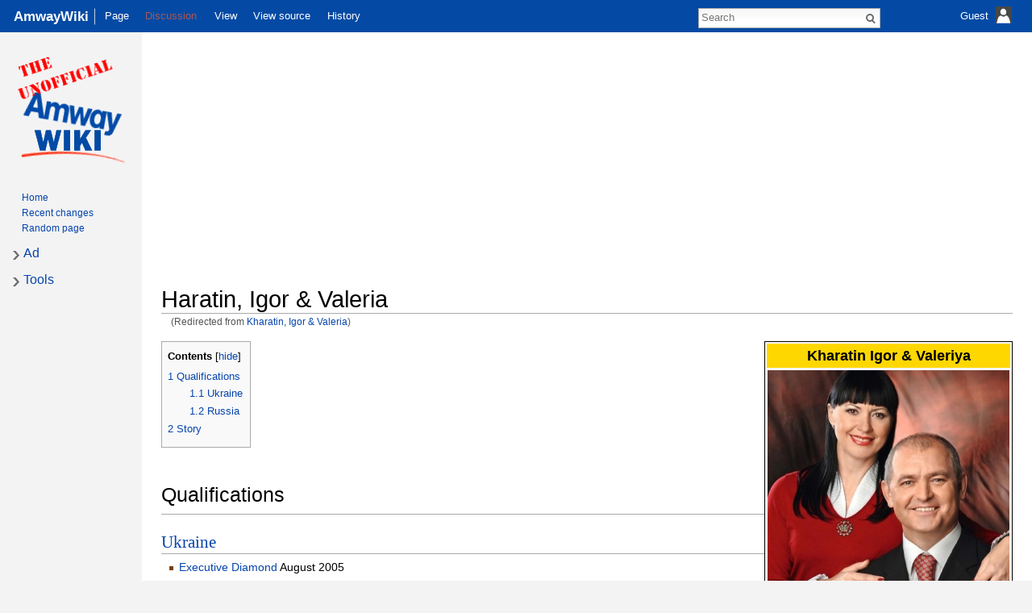

--- FILE ---
content_type: text/html; charset=UTF-8
request_url: https://amwaywiki.com/Kharatin,_Igor_%26_Valeria
body_size: 6270
content:
<!DOCTYPE html>
<html lang="en" dir="ltr" class="client-nojs">
<head>
<meta charset="UTF-8" />
<title>AmwayWiki - Haratin, Igor &amp; Valeria</title>
<script>document.documentElement.className = document.documentElement.className.replace( /(^|\s)client-nojs(\s|$)/, "$1client-js$2" );</script>
<script>window.RLQ = window.RLQ || []; window.RLQ.push( function () {
mw.config.set({"wgCanonicalNamespace":"","wgCanonicalSpecialPageName":!1,"wgNamespaceNumber":0,"wgPageName":"Haratin,_Igor_\u0026_Valeria","wgTitle":"Haratin, Igor \u0026 Valeria","wgCurRevisionId":33324,"wgRevisionId":33324,"wgArticleId":905,"wgIsArticle":!0,"wgIsRedirect":!1,"wgAction":"view","wgUserName":null,"wgUserGroups":["*"],"wgCategories":["People","Founders Crown","Founders Council Member","Ukraine","Executive Diamond","Russia","Network TwentyOne"],"wgBreakFrames":!1,"wgPageContentLanguage":"en","wgPageContentModel":"wikitext","wgSeparatorTransformTable":["",""],"wgDigitTransformTable":["",""],"wgDefaultDateFormat":"dmy","wgMonthNames":["","January","February","March","April","May","June","July","August","September","October","November","December"],"wgMonthNamesShort":["","Jan","Feb","Mar","Apr","May","Jun","Jul","Aug","Sep","Oct","Nov","Dec"],"wgRelevantPageName":"Haratin,_Igor_\u0026_Valeria","wgRelevantArticleId":905,"wgIsProbablyEditable":!1,
"wgRestrictionEdit":[],"wgRestrictionMove":[],"wgRedirectedFrom":"Kharatin,_Igor_\u0026_Valeria","wgMetrolookEnabledModules":{"collapsiblenav":!0},"wgInternalRedirectTargetUrl":"/Haratin,_Igor_%26_Valeria"});mw.loader.implement("user.options",function($,jQuery){mw.user.options.set({"variant":"en"});});mw.loader.implement("user.tokens",function($,jQuery){mw.user.tokens.set({"editToken":"+\\","patrolToken":"+\\","watchToken":"+\\"});});mw.loader.load(["mediawiki.action.view.redirect","mediawiki.page.startup","mediawiki.legacy.wikibits","skins.metrolook.js"]);
} );</script>
<link rel="stylesheet" href="/load.php?debug=false&amp;lang=en&amp;modules=mediawiki.legacy.commonPrint%2Cshared%7Cmediawiki.sectionAnchor%7Cmediawiki.skinning.interface%7Cskins.metrolook.styles.responsive&amp;only=styles&amp;skin=metrolook" />
<meta name="ResourceLoaderDynamicStyles" content="" />
<link rel="stylesheet" href="/load.php?debug=false&amp;lang=en&amp;modules=site&amp;only=styles&amp;skin=metrolook" />
<style>a:lang(ar),a:lang(kk-arab),a:lang(mzn),a:lang(ps),a:lang(ur){text-decoration:none}</style>
<script async="" src="/load.php?debug=false&amp;lang=en&amp;modules=startup&amp;only=scripts&amp;skin=metrolook"></script>
<meta name="generator" content="MediaWiki 1.26.2" />
<meta name="viewport" content="width=device-width, initial-scale=1" />
<link rel="shortcut icon" href="/favicon.ico" />
<link rel="search" type="application/opensearchdescription+xml" href="/opensearch_desc.php" title="AmwayWiki (en)" />
<link rel="EditURI" type="application/rsd+xml" href="https://www.amwaywiki.com/api.php?action=rsd" />
<link rel="copyright" href="https://creativecommons.org/licenses/by-sa/3.0/" />
<link rel="alternate" type="application/atom+xml" title="AmwayWiki Atom feed" href="/index.php?title=Special:RecentChanges&amp;feed=atom" />
<link rel="canonical" href="https://www.amwaywiki.com/Haratin,_Igor_%26_Valeria" />
<!--[if lt IE 7]><style type="text/css">body{behavior:url("/skins/Metrolook/csshover.min.htc")}</style><![endif]-->
</head>
<body class="mediawiki ltr sitedir-ltr ns-0 ns-subject page-Haratin_Igor_Valeria skin-metrolook action-view">

		<div id="mw-page-base" class="noprint"></div>
		<div id="mw-head-base" class="noprint"></div>
		<div id="content" class="mw-body overthrow" role="main">
			<a id="top"></a>

							<div id="siteNotice"><script async src="//pagead2.googlesyndication.com/pagead/js/adsbygoogle.js"></script>
<!-- AmwayWiki Sidebar -->
<ins class="adsbygoogle"
     style="display:block"
     data-ad-client="ca-pub-6637697065820421"
     data-ad-slot="8487253687"
     data-ad-format="auto"></ins>
<script>
(adsbygoogle = window.adsbygoogle || []).push({});
</script></div>
						<div class="mw-indicators">
</div>
			<h1 id="firstHeading" class="firstHeading" lang="en">Haratin, Igor &amp; Valeria</h1>
									<div id="bodyContent" class="mw-body-content">
									<div id="siteSub">From AmwayWiki</div>
								<div id="contentSub"><span class="mw-redirectedfrom">(Redirected from <a href="/index.php?title=Kharatin,_Igor_%26_Valeria&amp;redirect=no" title="Kharatin, Igor &amp; Valeria">Kharatin, Igor &amp; Valeria</a>)</span></div>
												<div id="jump-to-nav" class="mw-jump">
					Jump to:					<a href="#mw-head">navigation</a>, 											<a href="#p-search">search</a>
									</div>
				<div id="mw-content-text" lang="en" dir="ltr" class="mw-content-ltr"><table style="background-color:ghostwhite; border:1px solid #000000;float: right; text-align: left; font-size: 90%; width: 280px">

<tr>
<td colspan="2" style="background-color:gold; color: black; text-align:center; font-size: large;"> <b>Kharatin Igor &amp; Valeriya</b>
</td></tr>
<tr>
<td colspan="2" align="center"> <a href="/File:Haratin2.JPG" class="image"><img alt="Haratin2.JPG" src="/images/thumb/7/7f/Haratin2.JPG/300px-Haratin2.JPG" width="300" height="280" srcset="/images/thumb/7/7f/Haratin2.JPG/450px-Haratin2.JPG 1.5x, /images/thumb/7/7f/Haratin2.JPG/600px-Haratin2.JPG 2x" /></a>
</td></tr>


<tr>
<th> <a href="/Pin" title="Pin" class="mw-redirect">Pin</a>:
</th>
<td> <a href="/Founders_Crown" title="Founders Crown">Founders Crown</a>   (2014)
</td></tr>
<tr>
<th> <a href="/Markets" title="Markets" class="mw-redirect">Markets</a>:
</th>
<td> <a href="/Ukraine" title="Ukraine" class="mw-redirect">Ukraine</a>
</td></tr>
<tr>
<th> <a href="/LOA" title="LOA">LOA</a>:
</th>
<td>
<p><a href="/Network_TwentyOne" title="Network TwentyOne">Network TwentyOne</a> (<a href="/N21" title="N21" class="mw-redirect">N21</a>)
</p>
</td></tr>
<tr>
<th> <a href="/LOS_Upline" title="LOS Upline">LOS Upline</a>:
</th>
<td> <a href="/Bujwiccy,_Izabela_%26_Marek" title="Bujwiccy, Izabela &amp; Marek">Bujwiccy, Izabela &amp; Marek</a>
</td></tr>


<tr>
<th> Website:
</th>
<td> <a rel="nofollow" class="external free" href="http://www.n21corp.com">http://www.n21corp.com</a>
</td></tr>
<tr>
<td colspan="2" style="font-size: smaller;"> Notes:also <a href="/Emerald" title="Emerald">Emerald</a> (2015) in <a href="/United_States" title="United States" class="mw-redirect">United States</a>
</td></tr>
<tr>
<td colspan="2" style="background-color:white;">
</td></tr></table>
<div id="toc" class="toc"><div id="toctitle"><h2>Contents</h2></div>
<ul>
<li class="toclevel-1 tocsection-1"><a href="#Qualifications"><span class="tocnumber">1</span> <span class="toctext">Qualifications</span></a>
<ul>
<li class="toclevel-2 tocsection-2"><a href="#Ukraine"><span class="tocnumber">1.1</span> <span class="toctext">Ukraine</span></a></li>
<li class="toclevel-2 tocsection-3"><a href="#Russia"><span class="tocnumber">1.2</span> <span class="toctext">Russia</span></a></li>
</ul>
</li>
<li class="toclevel-1 tocsection-4"><a href="#Story"><span class="tocnumber">2</span> <span class="toctext">Story</span></a></li>
</ul>
</div>

<h1><span class="mw-headline" id="Qualifications">Qualifications</span></h1>
<h2><span class="mw-headline" id="Ukraine"><a href="/Ukraine" title="Ukraine" class="mw-redirect">Ukraine</a></span></h2>
<ul><li><a href="/Executive_Diamond" title="Executive Diamond">Executive Diamond</a> August 2005</li>
<li><a href="/Founders_Diamond" title="Founders Diamond">Founders Diamond</a> July 2006</li>
<li><a href="/Founders_Executive_Diamond" title="Founders Executive Diamond">Founders Executive Diamond</a>  July 2006</li>
<li><a href="/Double_Diamond" title="Double Diamond">Double Diamond</a> July 2006</li>
<li><a href="/Founders_Triple_Diamond" title="Founders Triple Diamond">Founders Triple Diamond</a>  August 2008</li>
<li><a href="/Crown" title="Crown">Crown</a>  August 2008</li>
<li><a href="/Founders_Crown" title="Founders Crown">Founders Crown</a>  August 2014</li></ul>
<h2><span class="mw-headline" id="Russia"><a href="/Russia" title="Russia" class="mw-redirect">Russia</a></span></h2>
<ul><li><a href="/Diamond" title="Diamond">Diamond</a>   August 2006</li>
<li><a href="/Executive_Diamond" title="Executive Diamond">Executive Diamond</a>  2007</li></ul>
<h1><span class="mw-headline" id="Story">Story</span></h1>
<p>If it were not for Perestroyka, the lives of <a href="/Kharatin,_Igor_%26_Valeria" title="Kharatin, Igor &amp; Valeria" class="mw-redirect">Kharatin, Igor &amp; Valeria</a> would not have been much different from those of
thousands of young people who had graduated from pedagogical institutes and started their careers as school teachers. It took
the Amway business little time to find a place in their hearts. Igor and Valeriya recognised that they were determined to reach
their financial goals, to have free time and, most importantly – to work together, build their family business and help many
other families to do the same.
Igor often states: “Success is never final, mistakes are never fatal, and it is courage that counts!” This is the motto of the
<a href="/Kharatin,_Igor_%26_Valeria" title="Kharatin, Igor &amp; Valeria" class="mw-redirect">Haratins</a>, of their organisation, and of those who are working together with them, building a future for their families.
</p>
<!-- 
NewPP limit report
Cached time: 20260121044415
Cache expiry: 86400
Dynamic content: false
CPU time usage: 0.017 seconds
Real time usage: 0.040 seconds
Preprocessor visited node count: 59/1000000
Preprocessor generated node count: 301/1000000
Post‐expand include size: 753/2097152 bytes
Template argument size: 247/2097152 bytes
Highest expansion depth: 3/40
Expensive parser function count: 0/100
-->

<!-- 
Transclusion expansion time report (%,ms,calls,template)
100.00%    5.406      1 - Template:Infobox_Person
100.00%    5.406      1 - -total
-->

<!-- Saved in parser cache with key amwaywiki:pcache:idhash:905-0!*!0!!en!5!* and timestamp 20260121044415 and revision id 33324
 -->
</div>					<div class="printfooter">
						Retrieved from "<a dir="ltr" href="https://www.amwaywiki.com/index.php?title=Haratin,_Igor_%26_Valeria&amp;oldid=33324">https://www.amwaywiki.com/index.php?title=Haratin,_Igor_%26_Valeria&amp;oldid=33324</a>"					</div>
				<div id='catlinks' class='catlinks'><div id="mw-normal-catlinks" class="mw-normal-catlinks"><a href="/Special:Categories" title="Special:Categories">Categories</a>: <ul><li><a href="/Category:People" title="Category:People">People</a></li><li><a href="/Category:Founders_Crown" title="Category:Founders Crown">Founders Crown</a></li><li><a href="/Category:Founders_Council_Member" title="Category:Founders Council Member">Founders Council Member</a></li><li><a href="/Category:Ukraine" title="Category:Ukraine">Ukraine</a></li><li><a href="/Category:Executive_Diamond" title="Category:Executive Diamond">Executive Diamond</a></li><li><a href="/Category:Russia" title="Category:Russia">Russia</a></li><li><a href="/Category:Network_TwentyOne" title="Category:Network TwentyOne">Network TwentyOne</a></li></ul></div></div>				<div class="visualClear"></div>
					<div id="footer" role="contentinfo">
				<hr />
							<ul id="footer-info">
											<li id="footer-info-lastmod"> This page was last modified on 26 September 2015, at 07:50.</li>
											<li id="footer-info-copyright">The text of Amway Wiki is copyrighted (automatically, under the Berne Convention) by TribeTech AB and Amway Wiki's editors and contributors. It may only be shared or re-used under licence.</li>
									</ul>
							<ul id="footer-places">
											<li id="footer-places-privacy"><a href="/AmwayWiki:Privacy_policy" title="AmwayWiki:Privacy policy">Privacy policy</a></li>
											<li id="footer-places-about"><a href="/AmwayWiki:About" title="AmwayWiki:About">About AmwayWiki</a></li>
											<li id="footer-places-disclaimer"><a href="/AmwayWiki:General_disclaimer" title="AmwayWiki:General disclaimer">Disclaimers</a></li>
									</ul>
										<ul id="footer-icons" class="noprint">
											<li id="footer-copyrightico">
							<a href="https://creativecommons.org/licenses/by-sa/3.0/"><img src="/resources/assets/licenses/cc-by-sa.png" alt="Creative Commons Attribution-ShareAlike" width="88" height="31" /></a>						</li>
											<li id="footer-poweredbyico">
							<a href="//www.mediawiki.org/"><img src="/resources/assets/poweredby_mediawiki_88x31.png" alt="Powered by MediaWiki" srcset="/resources/assets/poweredby_mediawiki_132x47.png 1.5x, /resources/assets/poweredby_mediawiki_176x62.png 2x" width="88" height="31" /></a>						</li>
									</ul>
						<div style="clear:both"></div>
		</div>
				<div id='mw-data-after-content'>
	<div style="text-align:center;"><script async src="//pagead2.googlesyndication.com/pagead/js/adsbygoogle.js"></script>
<ins class="adsbygoogle"
     style="display:block"
     data-ad-format="autorelaxed"
     data-ad-client="ca-pub-6637697065820421"
     data-ad-slot="1839638392"></ins>
<script>
     (adsbygoogle = window.adsbygoogle || []).push({});
</script></div>
</div>
				<div class="visualClear"></div>
							</div>
		</div>
		<div id="mw-navigation">
			<h2>Navigation menu</h2>

		<div id="mw-head">
			<div class="vectorMenu" id="usermenu">
				<div class="no-js">
					<a href="#" class="user-icon-container">
						<span id="username-top">
							<span id="username-text">Guest</span>
							<span class="username-space spacer"> </span>
							<span id="userIcon20"><img class="userIcon20" src="/skins/Metrolook/images/Transparent.gif?303" alt="" /></span>
							<span class="spacer"> </span>
							<span id="userIcon40"><img class="userIcon40" src="/skins/Metrolook/images/Transparent.gif?303" alt="" /></span>
						</span>
					</a>
					<div class="menu personal-menu">
											<div id="p-personal" role="navigation" class="" aria-labelledby="p-personal-label">
						<h5 id="p-personal-label">Personal tools</h5>
						<ul>
							<li id="pt-login"><a href="/index.php?title=Special:UserLogin&amp;returnto=Haratin%2C+Igor+%26+Valeria" title="You are encouraged to log in; however, it is not mandatory [o]" accesskey="o">Log in</a></li>						</ul>
					</div>
										</div>
				</div>
			</div>
			<div id="echoNotifications">
				<ul>
									</ul>
			</div>

			<div id="hamburgerIcon">
				<img
				class="hamburger"
				alt=""
				src="/skins/Metrolook/images/Transparent.gif?303" />
			</div>

							<div style="padding-left:10px;">
					<div class="lighthover siteLogoBar">
						<div class="onhoverbg">
							<h4 class="title-name">
								<a href="/Main_Page">
									<span class="title-name">
										AmwayWiki									</span>
								</a>
							</h4>
						</div>
					</div>
				</div>
															<div class="lighthover siteLogoBar">
								<img
				class="line"
				alt=""
				src="/skins/Metrolook/images/Transparent.gif?303"
				/>
									</div>
										
			<div id="left-navigation">
													<div id="p-namespaces" role="navigation" class="vectorTabs" aria-labelledby="p-namespaces-label">
						<h5 id="p-namespaces-label">Namespaces</h5>
						<ul>
															<li  id="ca-nstab-main" class="selected"><span><a href="/Haratin,_Igor_%26_Valeria"  title="View the content page [c]" accesskey="c">Page</a></span></li>
															<li  id="ca-talk" class="new"><span><a href="/index.php?title=Talk:Haratin,_Igor_%26_Valeria&amp;action=edit&amp;redlink=1"  title="Discussion about the content page [t]" accesskey="t" rel="discussion">Discussion</a></span></li>
													</ul>
					</div>
										<div id="p-variants" role="navigation" class="vectorMenu emptyPortlet" aria-labelledby="p-variants-label">
												<h5 id="p-variants-label">
							<span>Variants</span><a href="#"></a>
						</h5>

						<div class="menu">
							<ul>
															</ul>
						</div>
					</div>
										<div id="p-views" role="navigation" class="vectorTabs" aria-labelledby="p-views-label">
						<h5 id="p-views-label">Views</h5>
						<ul>
															<li id="ca-view" class="selected"><span><a href="/Haratin,_Igor_%26_Valeria" >View</a></span></li>
															<li id="ca-viewsource"><span><a href="/index.php?title=Haratin,_Igor_%26_Valeria&amp;action=edit"  title="This page is protected.&#10;You can view its source [e]" accesskey="e">View source</a></span></li>
															<li id="ca-history" class="collapsible"><span><a href="/index.php?title=Haratin,_Igor_%26_Valeria&amp;action=history"  title="Past revisions of this page [h]" accesskey="h">History</a></span></li>
													</ul>
					</div>
										<div id="p-cactions" role="navigation" class="vectorMenu actionmenu emptyPortlet" aria-labelledby="p-cactions-label">
						<h5 id="p-cactions-label"><span>Actions</span><a href="#"></a></h5>

						<div class="menu">
							<ul>
															</ul>
						</div>
					</div>
								</div>

									<img
					class="searchbar"
					alt=""
					src="/skins/Metrolook/images/Transparent.gif?303" />
								<img
				class="editbutton"
				alt=""
				src="/skins/Metrolook/images/Transparent.gif?303" />


			<div id="right-navigation">
															<div id="p-search" role="search">
							<h5>
								<label for="searchInput">Search</label>
							</h5>

							<form action="/index.php" id="searchform">
								<div
									 id="simpleSearch"								>
								<input type="search" name="search" placeholder="Search" title="Search AmwayWiki [f]" accesskey="f" id="searchInput" /><input type="hidden" value="Special:Search" name="title" /><input type="submit" name="fulltext" value="Search" title="Search the pages for this text" id="mw-searchButton" class="searchButton mw-fallbackSearchButton" /><input type="submit" name="go" value="Go" title="Go to a page with this exact name if it exists" id="searchButton" class="searchButton" />								</div>
							</form>
						</div>
													</div>
		</div>

							<div id="mw-panel">
											<div id="p-logo" role="banner"><a class="mw-wiki-logo" href="/Main_Page"  title="Visit the main page"></a></div>
															<div class="portal" role="navigation" id='p-navigation' aria-labelledby='p-navigation-label'>
				<h5 id='p-navigation-label'>Navigation</h5>
									<div class="body">
												<ul>
						<li id="n-Home"><a href="http://www.amwaywiki.com" rel="nofollow">Home</a></li><li id="n-recentchanges"><a href="/Special:RecentChanges" title="A list of recent changes in the wiki [r]" accesskey="r">Recent changes</a></li><li id="n-randompage"><a href="/Special:Random" title="Load a random page [x]" accesskey="x">Random page</a></li>					</ul>
							</div>
		</div>
						<div class="portal" role="navigation" id='p-Ad' aria-labelledby='p-Ad-label'>
				<h5 id='p-Ad-label'>Ad</h5>
									<div class="body">
							<script async src="//pagead2.googlesyndication.com/pagead/js/adsbygoogle.js"></script>
<!-- AmwayWiki Sidebar -->
<ins class="adsbygoogle sidebarad"
     style="display:block; width:120px;height:240px;"
     data-ad-client="ca-pub-6637697065820421"
     data-ad-slot="8487253687"
</ins>
<script>
(adsbygoogle = window.adsbygoogle || []).push({});
</script><script>$('#p-Ads').addClass('persistent');</script>			</div>
		</div>
						<div class="portal" role="navigation" id='p-tb' aria-labelledby='p-tb-label'>
				<h5 id='p-tb-label'>Tools</h5>
									<div class="body">
												<ul>
						<li id="t-whatlinkshere"><a href="/Special:WhatLinksHere/Haratin,_Igor_%26_Valeria" title="A list of all wiki pages that link here [j]" accesskey="j">What links here</a></li><li id="t-recentchangeslinked"><a href="/Special:RecentChangesLinked/Haratin,_Igor_%26_Valeria" title="Recent changes in pages linked from this page [k]" accesskey="k">Related changes</a></li><li id="t-specialpages"><a href="/Special:SpecialPages" title="A list of all special pages [q]" accesskey="q">Special pages</a></li><li id="t-print"><a href="/index.php?title=Haratin,_Igor_%26_Valeria&amp;printable=yes" rel="alternate" title="Printable version of this page [p]" accesskey="p">Printable version</a></li><li id="t-permalink"><a href="/index.php?title=Haratin,_Igor_%26_Valeria&amp;oldid=33324" title="Permanent link to this revision of the page">Permanent link</a></li><li id="t-info"><a href="/index.php?title=Haratin,_Igor_%26_Valeria&amp;action=info" title="More information about this page">Page information</a></li>					</ul>
							</div>
		</div>
					</div>
			
					</div>

		<div id="mw-panel-right" class="noprint">
					</div>

		<script>window.RLQ = window.RLQ || []; window.RLQ.push( function () {
mw.loader.state({"user":"ready","user.groups":"ready"});mw.loader.load(["mediawiki.toc","mediawiki.action.view.postEdit","site","mediawiki.user","mediawiki.hidpi","mediawiki.page.ready","mediawiki.searchSuggest","skins.metrolook.collapsibleNav"]);
} );</script><script>window.RLQ = window.RLQ || []; window.RLQ.push( function () {
mw.config.set({"wgBackendResponseTime":121});
} );</script>	<script defer src="https://static.cloudflareinsights.com/beacon.min.js/vcd15cbe7772f49c399c6a5babf22c1241717689176015" integrity="sha512-ZpsOmlRQV6y907TI0dKBHq9Md29nnaEIPlkf84rnaERnq6zvWvPUqr2ft8M1aS28oN72PdrCzSjY4U6VaAw1EQ==" data-cf-beacon='{"version":"2024.11.0","token":"01cb05ce6df049d39ad4ea0e1f78bbad","r":1,"server_timing":{"name":{"cfCacheStatus":true,"cfEdge":true,"cfExtPri":true,"cfL4":true,"cfOrigin":true,"cfSpeedBrain":true},"location_startswith":null}}' crossorigin="anonymous"></script>
</body>
</html>


--- FILE ---
content_type: text/html; charset=utf-8
request_url: https://www.google.com/recaptcha/api2/aframe
body_size: 247
content:
<!DOCTYPE HTML><html><head><meta http-equiv="content-type" content="text/html; charset=UTF-8"></head><body><script nonce="tGMDOy6ORy3VoOY0lXGlNQ">/** Anti-fraud and anti-abuse applications only. See google.com/recaptcha */ try{var clients={'sodar':'https://pagead2.googlesyndication.com/pagead/sodar?'};window.addEventListener("message",function(a){try{if(a.source===window.parent){var b=JSON.parse(a.data);var c=clients[b['id']];if(c){var d=document.createElement('img');d.src=c+b['params']+'&rc='+(localStorage.getItem("rc::a")?sessionStorage.getItem("rc::b"):"");window.document.body.appendChild(d);sessionStorage.setItem("rc::e",parseInt(sessionStorage.getItem("rc::e")||0)+1);localStorage.setItem("rc::h",'1768999903302');}}}catch(b){}});window.parent.postMessage("_grecaptcha_ready", "*");}catch(b){}</script></body></html>

--- FILE ---
content_type: text/css; charset=utf-8
request_url: https://amwaywiki.com/load.php?debug=false&lang=en&modules=mediawiki.legacy.commonPrint%2Cshared%7Cmediawiki.sectionAnchor%7Cmediawiki.skinning.interface%7Cskins.metrolook.styles.responsive&only=styles&skin=metrolook
body_size: 19871
content:
@media print{.noprint,div#jump-to-nav,.mw-jump,div.top,div#column-one,.mw-editsection,.mw-editsection-like,.toctoggle,#toc.tochidden,div#f-poweredbyico,div#f-copyrightico,li#about,li#disclaimer,li#mobileview,li#privacy,#footer-places,.mw-hidden-catlinks,.usermessage,.patrollink,.ns-0 .mw-redirectedfrom,#mw-navigation,#siteNotice{display:none}.wikitable,.thumb,img{page-break-inside:avoid}h2,h3,h4,h5,h6{page-break-after:avoid}p{widows:3;orphans:3}body{background:white;color:black;margin:0;padding:0}ul{list-style-type:square}h1,h2,h3,h4,h5,h6{font-weight:bold}dt{font-weight:bold}p{margin:1em 0;line-height:1.2em}pre,.mw-code{border:1pt dashed black;white-space:pre;font-size:8pt;overflow:auto;padding:1em 0;background:white;color:black}#globalWrapper{width:100% !important;min-width:0 !important}.mw-body{background:white;border:none !important;padding:0 !important;margin:0 !important;direction:ltr;color:black}#column-content{margin:0 !important}#column-content .mw-body{padding:1em;margin:0 !important}#toc{border:1px solid #aaaaaa;background-color:#f9f9f9;padding:5px;display:inline-block;display:table;zoom:1;*display:inline}#footer{background:white;color:black;margin-top:1em;border-top:1px solid #AAA;direction:ltr}img{border:none;vertical-align:middle}span.texhtml{font-family:serif}a.stub,a.new{color:#ba0000;text-decoration:none}a{color:black !important;background:none !important;padding:0 !important}a:link,a:visited{color:#520;background:transparent;text-decoration:underline}.mw-body a.external.text:after,.mw-body a.external.autonumber:after{content:" (" attr(href) ")"}.mw-body a.external.text[href^='//']:after,.mw-body a.external.autonumber[href^='//']:after{content:" (https:" attr(href) ")"}a,a.external,a.new,a.stub{color:black !important;text-decoration:none !important}a,a.external,a.new,a.stub{color:inherit !important;text-decoration:inherit !important}div.floatright{float:right;clear:right;position:relative;margin:0.5em 0 0.8em 1.4em}div.floatright p{font-style:italic}div.floatleft{float:left;clear:left;position:relative;margin:0.5em 1.4em 0.8em 0}div.floatleft p{font-style:italic}div.center{text-align:center}div.thumb{border:none;width:auto;margin-top:0.5em;margin-bottom:0.8em;background-color:transparent}div.thumbinner{border:1px solid #cccccc;padding:3px !important;background-color:White;font-size:94%;text-align:center;overflow:hidden}html .thumbimage{border:1px solid #cccccc}html .thumbcaption{border:none;text-align:left;line-height:1.4em;padding:3px !important;font-size:94%}div.magnify{display:none}div.tright{float:right;clear:right;margin:0.5em 0 0.8em 1.4em}div.tleft{float:left;clear:left;margin:0.5em 1.4em 0.8em 0}img.thumbborder{border:1px solid #dddddd}table.wikitable,table.mw_metadata{margin:1em 0;border:1px #aaa solid;background:white;border-collapse:collapse}table.wikitable > tr > th,table.wikitable > tr > td,table.wikitable > * > tr > th,table.wikitable > * > tr > td,.mw_metadata th,.mw_metadata td{border:1px #aaa solid;padding:0.2em}table.wikitable > tr > th,table.wikitable > * > tr > th,.mw_metadata th{text-align:center;background:white;font-weight:bold}table.wikitable > caption,.mw_metadata caption{font-weight:bold}table.listing,table.listing td{border:1pt solid black;border-collapse:collapse}a.sortheader{margin:0 0.3em}.catlinks ul{display:inline;margin:0;padding:0;list-style:none;list-style-type:none;list-style-image:none;vertical-align:middle !ie}.catlinks li{display:inline-block;line-height:1.15em;padding:0 .4em;border-left:1px solid #AAA;margin:0.1em 0;zoom:1;display:inline !ie}.catlinks li:first-child{padding-left:.2em;border-left:none}.printfooter{padding:1em 0 1em 0}}@media screen{.mw-content-ltr{direction:ltr}.mw-content-rtl{direction:rtl}.sitedir-ltr textarea,.sitedir-ltr input{direction:ltr}.sitedir-rtl textarea,.sitedir-rtl input{direction:rtl}.mw-userlink{unicode-bidi:embed}mark{background-color:yellow;color:black}wbr{display:inline-block}input[type="submit"],input[type="button"],input[type="reset"],input[type="file"]{direction:ltr}textarea[dir="ltr"],input[dir="ltr"]{direction:ltr}textarea[dir="rtl"],input[dir="rtl"]{direction:rtl}abbr[title],.explain[title]{border-bottom:1px dotted;cursor:help}@supports (text-decoration:underline dotted){abbr[title],.explain[title]{border-bottom:none;text-decoration:underline dotted}}.mw-plusminus-pos{color:#006400}.mw-plusminus-neg{color:#8b0000}.mw-plusminus-null{color:#aaa}.mw-plusminus-pos,.mw-plusminus-neg,.mw-plusminus-null{unicode-bidi:-moz-isolate;unicode-bidi:-webkit-isolate;unicode-bidi:isolate}.allpagesredirect,.redirect-in-category,.watchlistredir{font-style:italic}span.comment{font-style:italic}.texvc{direction:ltr;unicode-bidi:embed}img.tex{vertical-align:middle}span.texhtml{font-family:serif}#wikiPreview.ontop{margin-bottom:1em}#editform,#toolbar,#wpTextbox1{clear:both}li span.deleted,span.history-deleted{text-decoration:line-through;color:#888;font-style:italic}.not-patrolled{background-color:#ffa}.unpatrolled{font-weight:bold;color:red}div.patrollink{font-size:75%;text-align:right}td.mw-label{text-align:right}td.mw-input{text-align:left}td.mw-submit{text-align:left}td.mw-label{vertical-align:middle}td.mw-submit{white-space:nowrap}input#wpSummary{width:80%;margin-bottom:1em}.mw-content-ltr .thumbcaption{text-align:left}.mw-content-ltr .magnify{float:right}.mw-content-rtl .thumbcaption{text-align:right}.mw-content-rtl .magnify{float:left}#catlinks{text-align:left}.catlinks ul{display:inline;margin:0;padding:0;list-style:none;list-style-type:none;list-style-image:none;vertical-align:middle !ie}.catlinks li{display:inline-block;line-height:1.25em;border-left:1px solid #AAA;margin:0.125em 0;padding:0 0.5em;zoom:1;display:inline !ie}.catlinks li:first-child{padding-left:0.25em;border-left:none}.catlinks li a.mw-redirect{font-style:italic}.mw-hidden-cats-hidden{display:none}.catlinks-allhidden{display:none}p.mw-ipb-conveniencelinks,p.mw-protect-editreasons,p.mw-filedelete-editreasons,p.mw-delete-editreasons,p.mw-revdel-editreasons,p.mw-upload-editlicenses{font-size:90%;text-align:right}.autocomment{color:gray}#pagehistory .history-user{margin-left:0.4em;margin-right:0.2em}#pagehistory span.minor{font-weight:bold}#pagehistory li{border:1px solid white}#pagehistory li.selected{background-color:#f9f9f9;border:1px dashed #aaa}.mw-history-revisionactions,#mw-fileduplicatesearch-icon{float:right}.newpage,.minoredit,.botedit{font-weight:bold}div.mw-warning-with-logexcerpt{padding:3px;margin-bottom:3px;border:2px solid #2F6FAB;clear:both}div.mw-warning-with-logexcerpt ul li{font-size:90%}span.mw-revdelundel-link,strong.mw-revdelundel-link{font-size:90%}span.mw-revdelundel-hidden,input.mw-revdelundel-hidden{visibility:hidden}td.mw-revdel-checkbox,th.mw-revdel-checkbox{padding-right:10px;text-align:center}a.new{color:#BA0000}.plainlinks a.external{background:none !important;padding:0 !important}.rtl a.external.free,.rtl a.external.autonumber{direction:ltr;unicode-bidi:embed}table.wikitable{margin:1em 0;background-color:#f9f9f9;border:1px solid #aaa;border-collapse:collapse;color:black}table.wikitable > tr > th,table.wikitable > tr > td,table.wikitable > * > tr > th,table.wikitable > * > tr > td{border:1px solid #aaa;padding:0.2em 0.4em}table.wikitable > tr > th,table.wikitable > * > tr > th{background-color:#f2f2f2;text-align:center}table.wikitable > caption{font-weight:bold}.error,.warning,.success{font-size:larger}.error{color:#cc0000}.warning{color:#705000}.success{color:#009000}.errorbox,.warningbox,.successbox{border:1px solid;padding:.5em 1em;margin-bottom:1em;display:inline-block;zoom:1;*display:inline}.errorbox h2,.warningbox h2,.successbox h2{font-size:1em;color:inherit;font-weight:bold;display:inline;margin:0 .5em 0 0;border:none}.errorbox{color:#cc0000;border-color:#fac5c5;background-color:#fae3e3}.warningbox{color:#705000;border-color:#fde29b;background-color:#fdf1d1}.successbox{color:#008000;border-color:#b7fdb5;background-color:#e1fddf}.mw-infobox{border:2px solid #ff7f00;margin:0.5em;clear:left;overflow:hidden}.mw-infobox-left{margin:7px;float:left;width:35px}.mw-infobox-right{margin:0.5em 0.5em 0.5em 49px}.previewnote{color:#c00;margin-bottom:1em}.previewnote p{text-indent:3em;margin:0.8em 0}.visualClear{clear:both}.mw-datatable{border-collapse:collapse}.mw-datatable,.mw-datatable td,.mw-datatable th{border:1px solid #aaaaaa;padding:0 0.15em 0 0.15em}.mw-datatable th{background-color:#ddddff}.mw-datatable td{background-color:#ffffff}.mw-datatable tr:hover td{background-color:#eeeeff}table.mw_metadata{font-size:0.8em;margin-left:0.5em;margin-bottom:0.5em;width:400px}table.mw_metadata caption{font-weight:bold}table.mw_metadata th{font-weight:normal}table.mw_metadata td{padding:0.1em}table.mw_metadata{border:none;border-collapse:collapse}table.mw_metadata td,table.mw_metadata th{text-align:center;border:1px solid #aaaaaa;padding-left:5px;padding-right:5px}table.mw_metadata th{background-color:#f9f9f9}table.mw_metadata td{background-color:#fcfcfc}table.mw_metadata ul.metadata-langlist{list-style-type:none;list-style-image:none;padding-right:5px;padding-left:5px;margin:0}.mw-content-ltr ul,.mw-content-rtl .mw-content-ltr ul{margin:0.3em 0 0 1.6em;padding:0}.mw-content-rtl ul,.mw-content-ltr .mw-content-rtl ul{margin:0.3em 1.6em 0 0;padding:0}.mw-content-ltr ol,.mw-content-rtl .mw-content-ltr ol{margin:0.3em 0 0 3.2em;padding:0}.mw-content-rtl ol,.mw-content-ltr .mw-content-rtl ol{margin:0.3em 3.2em 0 0;padding:0}.mw-content-ltr dd,.mw-content-rtl .mw-content-ltr dd{margin-left:1.6em;margin-right:0}.mw-content-rtl dd,.mw-content-ltr .mw-content-rtl dd{margin-right:1.6em;margin-left:0}.mw-ajax-loader{background-image:url(/resources/src/mediawiki.legacy/images/ajax-loader.gif?57f34);background-position:center center;background-repeat:no-repeat;padding:16px;position:relative;top:-16px}.mw-small-spinner{padding:10px !important;margin-right:0.6em;background-image:url(/resources/src/mediawiki.legacy/images/spinner.gif?ca65b);background-position:center center;background-repeat:no-repeat}h1:lang(anp),h1:lang(as),h1:lang(bh),h1:lang(bho),h1:lang(bn),h1:lang(gu),h1:lang(hi),h1:lang(kn),h1:lang(ks),h1:lang(ml),h1:lang(mr),h1:lang(my),h1:lang(mai),h1:lang(ne),h1:lang(new),h1:lang(or),h1:lang(pa),h1:lang(pi),h1:lang(sa),h1:lang(ta),h1:lang(te){line-height:1.6em !important}h2:lang(anp),h3:lang(anp),h4:lang(anp),h5:lang(anp),h6:lang(anp),h2:lang(as),h3:lang(as),h4:lang(as),h5:lang(as),h6:lang(as),h2:lang(bho),h3:lang(bho),h4:lang(bho),h5:lang(bho),h6:lang(bho),h2:lang(bh),h3:lang(bh),h4:lang(bh),h5:lang(bh),h6:lang(bh),h2:lang(bn),h3:lang(bn),h4:lang(bn),h5:lang(bn),h6:lang(bn),h2:lang(gu),h3:lang(gu),h4:lang(gu),h5:lang(gu),h6:lang(gu),h2:lang(hi),h3:lang(hi),h4:lang(hi),h5:lang(hi),h6:lang(hi),h2:lang(kn),h3:lang(kn),h4:lang(kn),h5:lang(kn),h6:lang(kn),h2:lang(ks),h3:lang(ks),h4:lang(ks),h5:lang(ks),h6:lang(ks),h2:lang(ml),h3:lang(ml),h4:lang(ml),h5:lang(ml),h6:lang(ml),h2:lang(mr),h3:lang(mr),h4:lang(mr),h5:lang(mr),h6:lang(mr),h2:lang(my),h3:lang(my),h4:lang(my),h5:lang(my),h6:lang(my),h2:lang(mai),h3:lang(mai),h4:lang(mai),h5:lang(mai),h6:lang(mai),h2:lang(ne),h3:lang(ne),h4:lang(ne),h5:lang(ne),h6:lang(ne),h2:lang(new),h3:lang(new),h4:lang(new),h5:lang(new),h6:lang(new),h2:lang(or),h3:lang(or),h4:lang(or),h5:lang(or),h6:lang(or),h2:lang(pa),h3:lang(pa),h4:lang(pa),h5:lang(pa),h6:lang(pa),h2:lang(pi),h3:lang(pi),h4:lang(pi),h5:lang(pi),h6:lang(pi),h2:lang(sa),h3:lang(sa),h4:lang(sa),h5:lang(sa),h6:lang(sa),h2:lang(ta),h3:lang(ta),h4:lang(ta),h5:lang(ta),h6:lang(ta),h2:lang(te),h3:lang(te),h4:lang(te),h5:lang(te),h6:lang(te){line-height:1.2em}ol:lang(azb) li,ol:lang(bcc) li,ol:lang(bgn) li,ol:lang(bqi) li,ol:lang(fa) li,ol:lang(glk) li,ol:lang(kk-arab) li,ol:lang(lrc) li,ol:lang(luz) li,ol:lang(mzn) li{list-style-type:-moz-persian;list-style-type:persian}ol:lang(ckb) li,ol:lang(sdh) li{list-style-type:-moz-arabic-indic;list-style-type:arabic-indic}ol:lang(hi) li,ol:lang(mr) li{list-style-type:-moz-devanagari;list-style-type:devanagari}ol:lang(as) li,ol:lang(bn) li{list-style-type:-moz-bengali;list-style-type:bengali}ol:lang(or) li{list-style-type:-moz-oriya;list-style-type:oriya}#toc ul,.toc ul{margin:.3em 0}.mw-content-ltr .toc ul,.mw-content-ltr #toc ul,.mw-content-rtl .mw-content-ltr .toc ul,.mw-content-rtl .mw-content-ltr #toc ul{text-align:left}.mw-content-rtl .toc ul,.mw-content-rtl #toc ul,.mw-content-ltr .mw-content-rtl .toc ul,.mw-content-ltr .mw-content-rtl #toc ul{text-align:right}.mw-content-ltr .toc ul ul,.mw-content-ltr #toc ul ul,.mw-content-rtl .mw-content-ltr .toc ul ul,.mw-content-rtl .mw-content-ltr #toc ul ul{margin:0 0 0 2em}.mw-content-rtl .toc ul ul,.mw-content-rtl #toc ul ul,.mw-content-ltr .mw-content-rtl .toc ul ul,.mw-content-ltr .mw-content-rtl #toc ul ul{margin:0 2em 0 0}#toc #toctitle,.toc #toctitle,#toc .toctitle,.toc .toctitle{direction:ltr}.mw-help-field-hint{display:none;margin-left:2px;margin-bottom:-8px;padding:0 0 0 15px;background-image:url(/resources/src/mediawiki.legacy/images/help-question.gif?346d8);background-position:left center;background-repeat:no-repeat;cursor:pointer;font-size:.8em;text-decoration:underline;color:#0645ad}.mw-help-field-hint:hover{background-image:url(/resources/src/mediawiki.legacy/images/help-question-hover.gif?53eb5)}.mw-help-field-data{display:block;background-color:#d6f3ff;padding:5px 8px 4px 8px;border:1px solid #5dc9f4;margin-left:20px}#mw-clearyourcache,#mw-sitecsspreview,#mw-sitejspreview,#mw-usercsspreview,#mw-userjspreview{direction:ltr;unicode-bidi:embed}.diff-currentversion-title,.diff{direction:ltr;unicode-bidi:embed}.diff-contentalign-right td{direction:rtl;unicode-bidi:embed}.diff-contentalign-left td{direction:ltr;unicode-bidi:embed}.diff-multi,.diff-otitle,.diff-ntitle,.diff-lineno{direction:ltr !important;unicode-bidi:embed}#mw-revision-info,#mw-revision-info-current,#mw-revision-nav{direction:ltr;display:inline}div.tright,div.floatright,table.floatright{clear:right;float:right}div.tleft,div.floatleft,table.floatleft{float:left;clear:left}div.floatright,table.floatright,div.floatleft,table.floatleft{position:relative}#mw-credits a{unicode-bidi:embed}.mw-jump,#jump-to-nav{overflow:hidden;height:0;zoom:1}.printfooter{display:none}.xdebug-error{position:absolute;z-index:99}.mw-editsection,.toctoggle,.tochidden,#jump-to-nav{-moz-user-select:none;-webkit-user-select:none;-ms-user-select:none;user-select:none}.mw-editsection,.mw-editsection-like{font-size:small;font-weight:normal;margin-left:1em;vertical-align:baseline;line-height:1em;display:inline-block}.mw-content-ltr .mw-editsection,.mw-content-rtl .mw-content-ltr .mw-editsection{margin-left:1em}.mw-content-rtl .mw-editsection,.mw-content-ltr .mw-content-rtl .mw-editsection{margin-right:1em}sup,sub{line-height:1}}.mw-headline-anchor{display:none}@media screen{.mw-headline-anchor{margin-left:-16px;width:16px}.mw-content-ltr .mw-headline-anchor,.mw-content-rtl .mw-content-ltr .mw-headline-anchor{margin-left:-16px;margin-right:0}.mw-content-rtl .mw-headline-anchor,.mw-content-ltr .mw-content-rtl .mw-headline-anchor{margin-left:0;margin-right:-16px}}@media screen and (min-width:982px){.mw-headline-anchor{margin-left:-20px;width:20px}.mw-content-ltr .mw-headline-anchor,.mw-content-rtl .mw-content-ltr .mw-headline-anchor{margin-left:-20px;margin-right:0}.mw-content-rtl .mw-headline-anchor,.mw-content-ltr .mw-content-rtl .mw-headline-anchor{margin-left:0;margin-right:-20px}}@media screen{a{text-decoration:none;color:#0645ad;background:none}a:visited{color:#0b0080}a:active{color:#faa700}a:hover,a:focus{text-decoration:underline}a.stub{color:#772233}a.new,#p-personal a.new{color:#ba0000}a.new:visited,#p-personal a.new:visited{color:#a55858}.mw-body a.extiw,.mw-body a.extiw:active{color:#36b}.mw-body a.extiw:visited{color:#636}.mw-body a.extiw:active{color:#b63}.mw-body a.external{color:#36b}.mw-body a.external:visited{color:#636}.mw-body a.external:active{color:#b63}.mw-body a.external.free{word-wrap:break-word}img{border:none;vertical-align:middle}hr{height:1px;color:#aaa;background-color:#aaa;border:0;margin:.2em 0}h1,h2,h3,h4,h5,h6{color:black;background:none;font-weight:normal;margin:0;overflow:hidden;padding-top:.5em;padding-bottom:.17em;border-bottom:1px solid #aaa}h1{font-size:188%}h2{font-size:150%}h3,h4,h5,h6{border-bottom:none;font-weight:bold}h3{font-size:128%}h4{font-size:116%}h5{font-size:108%}h6{font-size:100%}h1,h2{margin-bottom:.6em}h3,h4,h5{margin-bottom:.3em}p{margin:.4em 0 .5em 0}p img{margin:0}ul{list-style-type:square;margin:.3em 0 0 1.6em;padding:0}ol{margin:.3em 0 0 3.2em;padding:0;list-style-image:none}li{margin-bottom:.1em}dt{font-weight:bold;margin-bottom:.1em}dl{margin-top:.2em;margin-bottom:.5em}dd{margin-left:1.6em;margin-bottom:.1em}pre,code,tt,kbd,samp,.mw-code{font-family:monospace,Courier}code{color:black;background-color:#f9f9f9;border:1px solid #ddd;border-radius:2px;padding:1px 4px}pre,.mw-code{color:black;background-color:#f9f9f9;border:1px solid #ddd;padding:1em;white-space:pre-wrap}table{font-size:100%}fieldset{border:1px solid #2f6fab;margin:1em 0 1em 0;padding:0 1em 1em}fieldset.nested{margin:0 0 0.5em 0;padding:0 0.5em 0.5em}legend{padding:.5em;font-size:95%}form{border:none;margin:0}textarea{width:100%;padding:.1em;display:block;-moz-box-sizing:border-box;-webkit-box-sizing:border-box;box-sizing:border-box}.center{width:100%;text-align:center}*.center *{margin-left:auto;margin-right:auto}.small{font-size:94%}table.small{font-size:100%}#toc,.toc,.mw-warning,.toccolours{border:1px solid #aaa;background-color:#f9f9f9;padding:5px;font-size:95%}#toc,.toc{display:inline-block;display:table;zoom:1;*display:inline;padding:7px}table#toc,table.toc{border-collapse:collapse}table#toc td,table.toc td{padding:0}#toc h2,.toc h2{display:inline;border:none;padding:0;font-size:100%;font-weight:bold}#toc #toctitle,.toc #toctitle,#toc .toctitle,.toc .toctitle{text-align:center}#toc ul,.toc ul{list-style-type:none;list-style-image:none;margin-left:0;padding:0;text-align:left}#toc ul ul,.toc ul ul{margin:0 0 0 2em}#toc .toctoggle,.toc .toctoggle{font-size:94%}.mw-warning{margin-left:50px;margin-right:50px;text-align:center}div.floatright,table.floatright{margin:0 0 .5em .5em;border:0}div.floatright p{font-style:italic}div.floatleft,table.floatleft{margin:0 .5em .5em 0;border:0}div.floatleft p{font-style:italic}div.thumb{margin-bottom:.5em;width:auto;background-color:transparent}div.thumbinner{border:1px solid #ccc;padding:3px;background-color:#f9f9f9;font-size:94%;text-align:center;overflow:hidden}html .thumbimage{border:1px solid #ccc}html .thumbcaption{border:none;line-height:1.4em;padding:3px;font-size:94%;text-align:left}div.magnify{float:right;margin-left:3px}div.magnify a{display:block;text-indent:15px;white-space:nowrap;overflow:hidden;width:15px;height:11px;background-image:url(/resources/src/mediawiki.skinning/images/magnify-clip-ltr.png?b5711);background-image:-webkit-linear-gradient(transparent,transparent),url(data:image/svg+xml,%3C%3Fxml%20version%3D%221.0%22%20encoding%3D%22UTF-8%22%20standalone%3D%22no%22%3F%3E%0A%3Csvg%20xmlns%3D%22http%3A%2F%2Fwww.w3.org%2F2000%2Fsvg%22%20viewBox%3D%220%200%2011%2015%22%20width%3D%2215%22%20height%3D%2211%22%3E%0A%20%20%20%20%3Cg%20id%3D%22magnify-clip%22%20fill%3D%22%23fff%22%20stroke%3D%22%23000%22%3E%0A%20%20%20%20%20%20%20%20%3Cpath%20id%3D%22bigbox%22%20d%3D%22M1.509%201.865h10.99v7.919h-10.99z%22%2F%3E%0A%20%20%20%20%20%20%20%20%3Cpath%20id%3D%22smallbox%22%20d%3D%22M-1.499%206.868h5.943v4.904h-5.943z%22%2F%3E%0A%20%20%20%20%3C%2Fg%3E%0A%3C%2Fsvg%3E%0A);background-image:-webkit-linear-gradient(transparent,transparent),url(/resources/src/mediawiki.skinning/images/magnify-clip-ltr.svg?7fa0a)!ie;background-image:linear-gradient(transparent,transparent),url(data:image/svg+xml,%3C%3Fxml%20version%3D%221.0%22%20encoding%3D%22UTF-8%22%20standalone%3D%22no%22%3F%3E%0A%3Csvg%20xmlns%3D%22http%3A%2F%2Fwww.w3.org%2F2000%2Fsvg%22%20viewBox%3D%220%200%2011%2015%22%20width%3D%2215%22%20height%3D%2211%22%3E%0A%20%20%20%20%3Cg%20id%3D%22magnify-clip%22%20fill%3D%22%23fff%22%20stroke%3D%22%23000%22%3E%0A%20%20%20%20%20%20%20%20%3Cpath%20id%3D%22bigbox%22%20d%3D%22M1.509%201.865h10.99v7.919h-10.99z%22%2F%3E%0A%20%20%20%20%20%20%20%20%3Cpath%20id%3D%22smallbox%22%20d%3D%22M-1.499%206.868h5.943v4.904h-5.943z%22%2F%3E%0A%20%20%20%20%3C%2Fg%3E%0A%3C%2Fsvg%3E%0A);background-image:linear-gradient(transparent,transparent),url(/resources/src/mediawiki.skinning/images/magnify-clip-ltr.svg?7fa0a)!ie;-moz-user-select:none;-webkit-user-select:none;-ms-user-select:none;user-select:none}img.thumbborder{border:1px solid #dddddd}.mw-content-ltr .thumbcaption{text-align:left}.mw-content-ltr .magnify{float:right;margin-left:3px;margin-right:0}.mw-content-ltr div.magnify a{background-image:url(/resources/src/mediawiki.skinning/images/magnify-clip-ltr.png?b5711);background-image:-webkit-linear-gradient(transparent,transparent),url(data:image/svg+xml,%3C%3Fxml%20version%3D%221.0%22%20encoding%3D%22UTF-8%22%20standalone%3D%22no%22%3F%3E%0A%3Csvg%20xmlns%3D%22http%3A%2F%2Fwww.w3.org%2F2000%2Fsvg%22%20viewBox%3D%220%200%2011%2015%22%20width%3D%2215%22%20height%3D%2211%22%3E%0A%20%20%20%20%3Cg%20id%3D%22magnify-clip%22%20fill%3D%22%23fff%22%20stroke%3D%22%23000%22%3E%0A%20%20%20%20%20%20%20%20%3Cpath%20id%3D%22bigbox%22%20d%3D%22M1.509%201.865h10.99v7.919h-10.99z%22%2F%3E%0A%20%20%20%20%20%20%20%20%3Cpath%20id%3D%22smallbox%22%20d%3D%22M-1.499%206.868h5.943v4.904h-5.943z%22%2F%3E%0A%20%20%20%20%3C%2Fg%3E%0A%3C%2Fsvg%3E%0A);background-image:-webkit-linear-gradient(transparent,transparent),url(/resources/src/mediawiki.skinning/images/magnify-clip-ltr.svg?7fa0a)!ie;background-image:linear-gradient(transparent,transparent),url(data:image/svg+xml,%3C%3Fxml%20version%3D%221.0%22%20encoding%3D%22UTF-8%22%20standalone%3D%22no%22%3F%3E%0A%3Csvg%20xmlns%3D%22http%3A%2F%2Fwww.w3.org%2F2000%2Fsvg%22%20viewBox%3D%220%200%2011%2015%22%20width%3D%2215%22%20height%3D%2211%22%3E%0A%20%20%20%20%3Cg%20id%3D%22magnify-clip%22%20fill%3D%22%23fff%22%20stroke%3D%22%23000%22%3E%0A%20%20%20%20%20%20%20%20%3Cpath%20id%3D%22bigbox%22%20d%3D%22M1.509%201.865h10.99v7.919h-10.99z%22%2F%3E%0A%20%20%20%20%20%20%20%20%3Cpath%20id%3D%22smallbox%22%20d%3D%22M-1.499%206.868h5.943v4.904h-5.943z%22%2F%3E%0A%20%20%20%20%3C%2Fg%3E%0A%3C%2Fsvg%3E%0A);background-image:linear-gradient(transparent,transparent),url(/resources/src/mediawiki.skinning/images/magnify-clip-ltr.svg?7fa0a)!ie}.mw-content-rtl .thumbcaption{text-align:right}.mw-content-rtl .magnify{float:left;margin-left:0;margin-right:3px}.mw-content-rtl div.magnify a{background-image:url(/resources/src/mediawiki.skinning/images/magnify-clip-rtl.png?27d60);background-image:-webkit-linear-gradient(transparent,transparent),url(data:image/svg+xml,%3C%3Fxml%20version%3D%221.0%22%20encoding%3D%22UTF-8%22%20standalone%3D%22no%22%3F%3E%0A%3Csvg%20xmlns%3D%22http%3A%2F%2Fwww.w3.org%2F2000%2Fsvg%22%20viewBox%3D%220%200%2011%2015%22%20width%3D%2215%22%20height%3D%2211%22%3E%0A%20%20%20%20%3Cg%20id%3D%22magnify-clip%22%20fill%3D%22%23fff%22%20stroke%3D%22%23000%22%3E%0A%20%20%20%20%20%20%20%20%3Cpath%20id%3D%22bigbox%22%20d%3D%22M9.491%201.865h-10.99v7.919h10.99z%22%2F%3E%0A%20%20%20%20%20%20%20%20%3Cpath%20id%3D%22smallbox%22%20d%3D%22M12.499%206.868h-5.943v4.904h5.943z%22%2F%3E%0A%20%20%20%20%3C%2Fg%3E%0A%3C%2Fsvg%3E%0A);background-image:-webkit-linear-gradient(transparent,transparent),url(/resources/src/mediawiki.skinning/images/magnify-clip-rtl.svg?96de0)!ie;background-image:linear-gradient(transparent,transparent),url(data:image/svg+xml,%3C%3Fxml%20version%3D%221.0%22%20encoding%3D%22UTF-8%22%20standalone%3D%22no%22%3F%3E%0A%3Csvg%20xmlns%3D%22http%3A%2F%2Fwww.w3.org%2F2000%2Fsvg%22%20viewBox%3D%220%200%2011%2015%22%20width%3D%2215%22%20height%3D%2211%22%3E%0A%20%20%20%20%3Cg%20id%3D%22magnify-clip%22%20fill%3D%22%23fff%22%20stroke%3D%22%23000%22%3E%0A%20%20%20%20%20%20%20%20%3Cpath%20id%3D%22bigbox%22%20d%3D%22M9.491%201.865h-10.99v7.919h10.99z%22%2F%3E%0A%20%20%20%20%20%20%20%20%3Cpath%20id%3D%22smallbox%22%20d%3D%22M12.499%206.868h-5.943v4.904h5.943z%22%2F%3E%0A%20%20%20%20%3C%2Fg%3E%0A%3C%2Fsvg%3E%0A);background-image:linear-gradient(transparent,transparent),url(/resources/src/mediawiki.skinning/images/magnify-clip-rtl.svg?96de0)!ie}div.tright{margin:.5em 0 1.3em 1.4em}div.tleft{margin:.5em 1.4em 1.3em 0}.catlinks{border:1px solid #aaa;background-color:#f9f9f9;padding:5px;margin-top:1em;clear:both}.editOptions{background-color:#F0F0F0;border:1px solid silver;border-top:none;padding:1em 1em 1.5em 1em;margin-bottom:2em}.usermessage{background-color:#ffce7b;border:1px solid #ffa500;color:black;font-weight:bold;margin:2em 0 1em;padding:.5em 1em;vertical-align:middle}#siteNotice{position:relative;text-align:center;margin:0}#localNotice{margin-bottom:0.9em}.firstHeading{margin-bottom:.1em;line-height:1.2em;padding-bottom:0}#siteSub{display:none}#jump-to-nav{margin-top:-1.4em;margin-bottom:1.4em}#contentSub,#contentSub2{font-size:84%;line-height:1.2em;margin:0 0 1.4em 1em;color:#545454;width:auto}span.subpages{display:block}}.mw-wiki-logo{background-image:url(/AmwayWiki_trans.gif)}@media screen{html{font-size:100%}html,body{height:100%;margin:0;padding:0;font-family:sans-serif}body{background-color:#f3f3f3}.top-tile-bar-inner-container{align:left;vertical-align:top}.tile-wrapper{float:left;padding:5px}.tilebar{position:fixed;left:0px;top:0px;right:0px;bottom:0px;align:right;color:#fff;background:#1D1D1D;height:200px;display:block;z-index:9999999;margin-left:auto;margin-right:auto;display:none}.tile:hover{outline:3px #4A4A4A solid}.onhoverbg{height:40px;float:left}.onhoverbg:hover{background:#9F6F40}.siteLogoBar{float:left;height:40px}.topleft{display:inline;position:relative}.topright .hover{display:none;position:absolute;left:0;z-index:2000;height:200px}img.editbutton{display:none}#tilegrouptable{height:130px;padding:0;border-spacing:0}#tilegroup{padding:35px;height:130px}.mw-body{margin-left:10em;padding:1.25em 1.5em 1.5em 1.5em;background-image:url([data-uri]);background-image:url(https://www.amwaywiki.com/skins/Metrolook/images/border.png?2f4e9)!ie;background-position:top left;background-repeat:repeat-y;background-color:white;color:black;direction:ltr;height:auto;position:relative;bottom:0;right:0;left:0;top:40px;overflow:auto;-webkit-overflow-scrolling:touch}.mw-body .mw-editsection,.mw-body .mw-editsection-like{font-family:sans-serif}.mw-body p{line-height:inherit;margin:0.5em 0}.mw-body h2{font-family:"Linux Libertine",Georgia,Times,serif;line-height:1.3;margin-bottom:0.25em;padding:0}.mw-body h1{font-size:1.8em}.mw-body .mw-body-content h1{margin-top:1em}.mw-body h2{font-size:1.5em;margin-top:1em}.mw-body h3,.mw-body h4,.mw-body h5,.mw-body h6{line-height:1.6;margin-top:0.3em;margin-bottom:0;padding-bottom:0}.mw-body h3{font-size:1.2em}.mw-body h3,.mw-body h4{font-weight:bold}.mw-body h4,.mw-body h5,.mw-body h6{font-size:100%}.mw-body #toc h2,.mw-body .toc h2{font-size:100%;font-family:sans-serif}.mw-body .firstHeading{overflow:visible}.mw-body .mw-indicators{float:right;line-height:1.6;font-size:0.875em;position:relative;z-index:1}.mw-body .mw-indicator{display:inline-block;zoom:1;*display:inline}img.uploadbutton{position:inherit;background-image:url(https://www.amwaywiki.com/skins/Metrolook/images/uploadlogo.png?89b7d);background-image:-webkit-linear-gradient(transparent,transparent),url(data:image/svg+xml,%3C%3Fxml%20version%3D%221.0%22%20encoding%3D%22UTF-8%22%20standalone%3D%22no%22%3F%3E%0A%3C%21--%20Created%20with%20Inkscape%20%28http%3A%2F%2Fwww.inkscape.org%2F%29%20--%3E%0A%0A%3Csvg%0A%20%20%20xmlns%3Adc%3D%22http%3A%2F%2Fpurl.org%2Fdc%2Felements%2F1.1%2F%22%0A%20%20%20xmlns%3Acc%3D%22http%3A%2F%2Fcreativecommons.org%2Fns%23%22%0A%20%20%20xmlns%3Ardf%3D%22http%3A%2F%2Fwww.w3.org%2F1999%2F02%2F22-rdf-syntax-ns%23%22%0A%20%20%20xmlns%3Asvg%3D%22http%3A%2F%2Fwww.w3.org%2F2000%2Fsvg%22%0A%20%20%20xmlns%3D%22http%3A%2F%2Fwww.w3.org%2F2000%2Fsvg%22%0A%20%20%20xmlns%3Asodipodi%3D%22http%3A%2F%2Fsodipodi.sourceforge.net%2FDTD%2Fsodipodi-0.dtd%22%0A%20%20%20xmlns%3Ainkscape%3D%22http%3A%2F%2Fwww.inkscape.org%2Fnamespaces%2Finkscape%22%0A%20%20%20id%3D%22svg2985%22%0A%20%20%20version%3D%221.1%22%0A%20%20%20inkscape%3Aversion%3D%220.91%20r13725%22%0A%20%20%20width%3D%2226%22%0A%20%20%20height%3D%2240%22%0A%20%20%20sodipodi%3Adocname%3D%22uploadlogo.svg%22%3E%0A%20%20%3Cmetadata%0A%20%20%20%20%20id%3D%22metadata2991%22%3E%0A%20%20%20%20%3Crdf%3ARDF%3E%0A%20%20%20%20%20%20%3Ccc%3AWork%0A%20%20%20%20%20%20%20%20%20rdf%3Aabout%3D%22%22%3E%0A%20%20%20%20%20%20%20%20%3Cdc%3Aformat%3Eimage%2Fsvg%2Bxml%3C%2Fdc%3Aformat%3E%0A%20%20%20%20%20%20%20%20%3Cdc%3Atype%0A%20%20%20%20%20%20%20%20%20%20%20rdf%3Aresource%3D%22http%3A%2F%2Fpurl.org%2Fdc%2Fdcmitype%2FStillImage%22%20%2F%3E%0A%20%20%20%20%20%20%20%20%3Cdc%3Atitle%3E%3C%2Fdc%3Atitle%3E%0A%20%20%20%20%20%20%3C%2Fcc%3AWork%3E%0A%20%20%20%20%3C%2Frdf%3ARDF%3E%0A%20%20%3C%2Fmetadata%3E%0A%20%20%3Cdefs%0A%20%20%20%20%20id%3D%22defs2989%22%20%2F%3E%0A%20%20%3Csodipodi%3Anamedview%0A%20%20%20%20%20pagecolor%3D%22%23ffffff%22%0A%20%20%20%20%20bordercolor%3D%22%23666666%22%0A%20%20%20%20%20borderopacity%3D%221%22%0A%20%20%20%20%20objecttolerance%3D%2210%22%0A%20%20%20%20%20gridtolerance%3D%2210%22%0A%20%20%20%20%20guidetolerance%3D%2210%22%0A%20%20%20%20%20inkscape%3Apageopacity%3D%220%22%0A%20%20%20%20%20inkscape%3Apageshadow%3D%222%22%0A%20%20%20%20%20inkscape%3Awindow-width%3D%221366%22%0A%20%20%20%20%20inkscape%3Awindow-height%3D%22705%22%0A%20%20%20%20%20id%3D%22namedview2987%22%0A%20%20%20%20%20showgrid%3D%22false%22%0A%20%20%20%20%20inkscape%3Azoom%3D%2212.95%22%0A%20%20%20%20%20inkscape%3Acx%3D%22-0.55212355%22%0A%20%20%20%20%20inkscape%3Acy%3D%2215.664896%22%0A%20%20%20%20%20inkscape%3Awindow-x%3D%22-8%22%0A%20%20%20%20%20inkscape%3Awindow-y%3D%22-8%22%0A%20%20%20%20%20inkscape%3Awindow-maximized%3D%221%22%0A%20%20%20%20%20inkscape%3Acurrent-layer%3D%22svg2985%22%20%2F%3E%0A%20%20%3Cg%0A%20%20%20%20%20id%3D%22g10564%22%0A%20%20%20%20%20style%3D%22fill%3A%23ffffff%22%3E%0A%20%20%20%20%3Cpath%0A%20%20%20%20%20%20%20sodipodi%3Anodetypes%3D%22ssssssss%22%0A%20%20%20%20%20%20%20inkscape%3Aconnector-curvature%3D%220%22%0A%20%20%20%20%20%20%20id%3D%22path3025%22%0A%20%20%20%20%20%20%20d%3D%22M%203.6736487%2C29.135119%20C%20-2.1539453%2C23.423119%20-0.1704381%2C12.512868%206.401262%2C8.9608382%2015.458885%2C4.0651576%2026%2C9.711877%2026%2C19.914181%2026%2C31.603607%2012.064165%2C37.359203%203.6736487%2C29.135119%20Z%20M%2020.512%2C26.713457%20C%2029.839882%2C17.582256%2015.735239%2C3.5842143%206.2148717%2C12.524381%202.3755127%2C16.129758%201.5534857%2C19.848931%203.6423367%2C24.163543%206.9296217%2C30.95357%2014.943203%2C32.164834%2020.512%2C26.713457%20Z%22%0A%20%20%20%20%20%20%20style%3D%22fill%3A%23ffffff%22%20%2F%3E%0A%20%20%20%20%3Cpath%0A%20%20%20%20%20%20%20inkscape%3Aconnector-curvature%3D%220%22%0A%20%20%20%20%20%20%20id%3D%22path5201%22%0A%20%20%20%20%20%20%20d%3D%22m%208.8572622%2C13.679%20q%200.1345238%2C-0.375%200.5380952%2C-0.5%200.4035726%2C-0.125%200.9416666%2C-0.125%200.538094%2C0%201.076188%2C0%200.5381%2C0%201.076194%2C0%200.538094%2C0%201.076188%2C0%200.538094%2C0%201.076194%2C0%200.538094%2C0%201.076188%2C0%200.538094%2C0%200.941666%2C0.125%200.403572%2C0.125%200.538094%2C0.5%200.134528%2C0.375%200%2C0.75%20-0.134522%2C0.375%20-0.538094%2C0.5%20-0.403572%2C0.125%20-0.941666%2C0.125%20-0.538094%2C0%20-1.076188%2C0%20-0.5381%2C0%20-1.076194%2C0%20-0.538094%2C0%20-1.076188%2C0%20-0.538094%2C0%20-1.076194%2C0%20-0.538094%2C0%20-1.076188%2C0%20-0.538094%2C0%20-0.9416666%2C-0.125%20-0.4035714%2C-0.125%20-0.5380952%2C-0.5%20-0.1345244%2C-0.375%200%2C-0.75%22%0A%20%20%20%20%20%20%20style%3D%22fill%3A%23ffffff%3Bfill-opacity%3A1%22%20%2F%3E%0A%20%20%20%20%3Cg%0A%20%20%20%20%20%20%20id%3D%22g10550%22%0A%20%20%20%20%20%20%20style%3D%22fill%3A%23ffffff%22%3E%0A%20%20%20%20%20%20%3Cpath%0A%20%20%20%20%20%20%20%20%20style%3D%22fill%3A%23ffffff%3Bfill-opacity%3A1%22%0A%20%20%20%20%20%20%20%20%20d%3D%22m%2012.21674%2C17.918357%20c%200.08325%2C-0.229882%200.249766%2C-0.383138%200.499531%2C-0.459768%200.249765%2C-0.07663%200.499531%2C-0.07663%200.749296%2C0%200.249765%2C0.07663%200.416274%2C0.229886%200.499528%2C0.459768%200.08326%2C0.229886%200.249768%2C0.383142%200.499535%2C0.45977%200.249764%2C0.07663%200.416274%2C0.229882%200.499531%2C0.459764%200.08325%2C0.229891%200.249761%2C0.383151%200.499525%2C0.45978%200.249767%2C0.07663%200.416277%2C0.229884%200.49953%2C0.459771%200.08326%2C0.229884%200.291396%2C0.344827%200.624416%2C0.344827%20l%200.49953%2C0%200%2C0.45977%20-0.0415%2C0.999216%20-0.207515%2C0.419935%20-0.125633%2C-0.154784%20c%20-0.161157%2C-0.19855%20-0.416273%2C-0.229886%20-0.49953%2C-0.459778%20-0.08325%2C-0.229882%20-0.249763%2C-0.383136%20-0.49953%2C-0.459763%20-0.249764%2C-0.07663%20-0.416272%2C-0.229884%20-0.499525%2C-0.459768%20-0.08326%2C-0.229886%20-0.291396%2C-0.344828%20-0.624416%2C-0.344828%20-0.33302%2C0%20-0.541158%2C0.114942%20-0.624415%2C0.344828%20-0.08325%2C0.229884%20-0.03642%2C0.43582%200.140495%2C0.617811%20l%200.265377%2C0.272997%200.04683%2C-0.04306%200.04684%2C-0.04306%20-0.09366%2C0.08619%20c%20-0.06244%2C0.05746%20-0.114476%2C0.143669%20-0.156103%2C0.258615%20l%20-0.06244%2C0.172412%200.09366%2C-0.258622%200.09366%2C-0.258615%20-0.12488%2C0.344825%20c%20-0.08326%2C0.229884%20-0.124885%2C0.498085%20-0.124885%2C0.804603%20l%200%2C0.919533%200%2C0.919545%200%2C0.919534%200%2C0.919539%20c%200%2C0.306518%20-0.04163%2C0.574722%20-0.12488%2C0.804612%20-0.08326%2C0.229881%20-0.249767%2C0.383136%20-0.499531%2C0.459763%20-0.249765%2C0.07663%20-0.49953%2C0.07663%20-0.749295%2C0%20-0.249766%2C-0.07663%20-0.416276%2C-0.229882%20-0.499531%2C-0.459763%20-0.08326%2C-0.22989%20-0.124882%2C-0.498094%20-0.124882%2C-0.804612%20l%200%2C-0.919539%200%2C-0.919534%200%2C-0.919545%200%2C-0.919533%20c%200%2C-0.306518%20-0.04163%2C-0.574719%20-0.124883%2C-0.804603%20l%20-0.124883%2C-0.344895%200.09366%2C0.258621%200.09366%2C0.258622%20-0.06244%2C-0.172417%20c%20-0.04163%2C-0.114942%20-0.09366%2C-0.201147%20-0.156104%2C-0.258616%20l%20-0.09366%2C-0.0862%200.04682%2C0.04306%20-0.493721%2C-0.729141%200.805917%2C0.499214%20c%200.176924%2C-0.181978%200.223758%2C-0.38791%200.140503%2C-0.617795%20-0.08325%2C-0.229885%20-0.291392%2C-0.344827%20-0.624413%2C-0.344827%20-0.33302%2C0%20-0.541158%2C0.114942%20-0.624413%2C0.344827%20-0.08325%2C0.229885%20-0.249765%2C0.383142%20-0.49953%2C0.459772%20-0.249766%2C0.07663%20-0.416276%2C0.229881%20-0.4995309%2C0.459765%20-0.083255%2C0.229887%20-0.2497652%2C0.383144%20-0.4995304%2C0.459769%20l%20-0.3746479%2C0.114946%200%2C-0.459775%200%2C-0.919535%200%2C-0.459769%200.4995305%2C0%20c%200.3330203%2C0%200.5411577%2C-0.114942%200.6244127%2C-0.344826%200.08326%2C-0.229887%200.249766%2C-0.383144%200.499531%2C-0.459772%200.249765%2C-0.07663%200.416275%2C-0.229888%200.49953%2C-0.459772%200.08325%2C-0.229886%200.249766%2C-0.383142%200.499531%2C-0.459769%200.249765%2C-0.07663%200.416275%2C-0.229883%200.49953%2C-0.459767%22%0A%20%20%20%20%20%20%20%20%20id%3D%22path5245-6%22%0A%20%20%20%20%20%20%20%20%20inkscape%3Aconnector-curvature%3D%220%22%0A%20%20%20%20%20%20%20%20%20sodipodi%3Anodetypes%3D%22cccsscccsccccsscssscccccscccsscccscsscscccsccccscccccssscscccccsscssc%22%20%2F%3E%0A%20%20%20%20%20%20%3Cpath%0A%20%20%20%20%20%20%20%20%20style%3D%22fill%3A%23ffffff%3Bfill-opacity%3A1%3Bfill-rule%3Anonzero%3Bstroke%3Anone%22%0A%20%20%20%20%20%20%20%20%20d%3D%22m%2012.091858%2C17.005706%20q%200.249765%2C-0.229885%200.624413%2C-0.344827%200.374648%2C-0.114941%200.749296%2C0%200.374647%2C0.114942%200.624413%2C0.344827%200.249765%2C0.22989%200.49953%2C0.459772%200.249765%2C0.229886%200.499531%2C0.459774%200.249765%2C0.229881%200.49953%2C0.45977%200.249765%2C0.229876%200.49953%2C0.459771%200.249766%2C0.229884%200.499531%2C0.459765%200.249765%2C0.229888%200.374644%2C0.574717%20l%200.124886%2C0.344827%20-0.49953%2C0%20q%20-0.499531%2C0%20-0.624416%2C-0.344827%20-0.12488%2C-0.344829%20-0.49953%2C-0.459773%20-0.374645%2C-0.114944%20-0.499525%2C-0.459769%20-0.124886%2C-0.344835%20-0.499531%2C-0.459774%20-0.37465%2C-0.114937%20-0.499535%2C-0.459767%20-0.124881%2C-0.344828%20-0.499528%2C-0.459767%20-0.374648%2C-0.114947%20-0.749296%2C0%20-0.374648%2C0.114939%20-0.499531%2C0.459767%20-0.124882%2C0.34483%20-0.49953%2C0.459767%20-0.374648%2C0.114939%20-0.499531%2C0.459774%20-0.124882%2C0.344825%20-0.49953%2C0.459769%20-0.374648%2C0.114944%20-0.49953%2C0.459773%20-0.124883%2C0.344827%20-0.6244135%2C0.344827%20l%20-0.4995305%2C0%200.1248826%2C-0.344827%20q%200.1248826%2C-0.344829%200.3746479%2C-0.574717%200.2497652%2C-0.229881%200.4995305%2C-0.459765%200.249765%2C-0.229895%200.49953%2C-0.459771%200.249766%2C-0.229889%200.499531%2C-0.45977%200.249765%2C-0.229888%200.49953%2C-0.459774%200.249766%2C-0.229882%200.499531%2C-0.459772%22%0A%20%20%20%20%20%20%20%20%20id%3D%22path5235-9%22%0A%20%20%20%20%20%20%20%20%20inkscape%3Aconnector-curvature%3D%220%22%20%2F%3E%0A%20%20%20%20%20%20%3Cpath%0A%20%20%20%20%20%20%20%20%20style%3D%22fill%3A%23ffffff%3Bfill-opacity%3A1%3Bstroke%3Anone%22%0A%20%20%20%20%20%20%20%20%20d%3D%22m%2010.960404%2C20.25116%20c%200.08325%2C-0.229886%200.291393%2C-0.344829%200.624414%2C-0.344829%200.33302%2C0%200.541157%2C0.114943%200.624412%2C0.344829%200.08325%2C0.229885%200.356154%2C0.663455%200.108526%2C0.737335%20l%20-0.514393%2C0.15347%200.04682%2C0.04305%200.04682%2C0.04306%20-0.09366%2C-0.08619%20c%20-0.06244%2C-0.05743%20-0.135279%2C-0.08614%20-0.218534%2C-0.08614%20l%20-0.124883%2C0%200.187324%2C0%200.187324%2C0%20-0.249765%2C0%20c%20-0.16651%2C0%20-0.33302%2C0.07663%20-0.499531%2C0.22989%20l%20-0.49953%2C0.45977%20-0.499531%2C0.459767%20c%20-0.1665099%2C0.15326%20-0.33302%2C0.22989%20-0.4995301%2C0.22989%20-0.1665102%2C0%20-0.2913928%2C-0.114943%20-0.3746479%2C-0.344827%20l%20-0.1248826%2C-0.34483%200.3746479%2C-0.114942%20c%200.2497652%2C-0.07663%200.4162753%2C-0.229887%200.4995302%2C-0.459773%200.083255%2C-0.229885%200.2497655%2C-0.383141%200.4995305%2C-0.459767%200.249765%2C-0.07663%200.416276%2C-0.229889%200.499531%2C-0.459772%22%0A%20%20%20%20%20%20%20%20%20id%3D%22path5259-1%22%0A%20%20%20%20%20%20%20%20%20inkscape%3Aconnector-curvature%3D%220%22%0A%20%20%20%20%20%20%20%20%20sodipodi%3Anodetypes%3D%22csssccccscccssccsscsscc%22%20%2F%3E%0A%20%20%20%20%20%20%3Cpath%0A%20%20%20%20%20%20%20%20%20style%3D%22fill%3A%23ffffff%3Bfill-opacity%3A1%22%0A%20%20%20%20%20%20%20%20%20d%3D%22m%2013.931105%2C20.193148%20c%200.08325%2C-0.229883%200.291392%2C-0.344824%200.624412%2C-0.344824%200.33302%2C0%200.541158%2C0.114941%200.624414%2C0.344824%200.08325%2C0.229883%200.249765%2C0.383141%200.49953%2C0.459775%200.249764%2C0.07663%200.416275%2C0.229884%200.49953%2C0.459768%200.08326%2C0.229886%200.249765%2C0.383141%200.499531%2C0.459767%20l%200.374646%2C0.114944%20-0.124881%2C0.344825%20c%20-0.08326%2C0.22989%20-0.208139%2C0.344834%20-0.374649%2C0.344834%20-0.16651%2C0%20-0.33302%2C-0.07663%20-0.49953%2C-0.229886%20l%20-0.49953%2C-0.459773%20-0.499531%2C-0.459766%20c%20-0.16651%2C-0.153258%20-0.33302%2C-0.229887%20-0.49953%2C-0.229887%20l%20-0.249766%2C0%200.187324%2C0%200.187325%2C0%20-1.203962%2C1.195204%20c%20-0.05787%2C0.05745%200.922976%2C-1.166473%200.860535%2C-1.109009%20l%20-0.09366%2C0.0862%200.04683%2C-0.04306%200.04683%2C-0.04306%20-0.721907%2C2.316612%20c%20-0.176916%2C-0.182034%200.232788%2C-2.977603%200.316043%2C-3.207486%22%0A%20%20%20%20%20%20%20%20%20id%3D%22path5261-8%22%0A%20%20%20%20%20%20%20%20%20inkscape%3Aconnector-curvature%3D%220%22%0A%20%20%20%20%20%20%20%20%20sodipodi%3Anodetypes%3D%22csscsccssscsscccscccccc%22%20%2F%3E%0A%20%20%20%20%3C%2Fg%3E%0A%20%20%3C%2Fg%3E%0A%3C%2Fsvg%3E%0A);background-image:-webkit-linear-gradient(transparent,transparent),url(https://www.amwaywiki.com/skins/Metrolook/images/uploadlogo.svg?7a177)!ie;background-image:linear-gradient(transparent,transparent),url(data:image/svg+xml,%3C%3Fxml%20version%3D%221.0%22%20encoding%3D%22UTF-8%22%20standalone%3D%22no%22%3F%3E%0A%3C%21--%20Created%20with%20Inkscape%20%28http%3A%2F%2Fwww.inkscape.org%2F%29%20--%3E%0A%0A%3Csvg%0A%20%20%20xmlns%3Adc%3D%22http%3A%2F%2Fpurl.org%2Fdc%2Felements%2F1.1%2F%22%0A%20%20%20xmlns%3Acc%3D%22http%3A%2F%2Fcreativecommons.org%2Fns%23%22%0A%20%20%20xmlns%3Ardf%3D%22http%3A%2F%2Fwww.w3.org%2F1999%2F02%2F22-rdf-syntax-ns%23%22%0A%20%20%20xmlns%3Asvg%3D%22http%3A%2F%2Fwww.w3.org%2F2000%2Fsvg%22%0A%20%20%20xmlns%3D%22http%3A%2F%2Fwww.w3.org%2F2000%2Fsvg%22%0A%20%20%20xmlns%3Asodipodi%3D%22http%3A%2F%2Fsodipodi.sourceforge.net%2FDTD%2Fsodipodi-0.dtd%22%0A%20%20%20xmlns%3Ainkscape%3D%22http%3A%2F%2Fwww.inkscape.org%2Fnamespaces%2Finkscape%22%0A%20%20%20id%3D%22svg2985%22%0A%20%20%20version%3D%221.1%22%0A%20%20%20inkscape%3Aversion%3D%220.91%20r13725%22%0A%20%20%20width%3D%2226%22%0A%20%20%20height%3D%2240%22%0A%20%20%20sodipodi%3Adocname%3D%22uploadlogo.svg%22%3E%0A%20%20%3Cmetadata%0A%20%20%20%20%20id%3D%22metadata2991%22%3E%0A%20%20%20%20%3Crdf%3ARDF%3E%0A%20%20%20%20%20%20%3Ccc%3AWork%0A%20%20%20%20%20%20%20%20%20rdf%3Aabout%3D%22%22%3E%0A%20%20%20%20%20%20%20%20%3Cdc%3Aformat%3Eimage%2Fsvg%2Bxml%3C%2Fdc%3Aformat%3E%0A%20%20%20%20%20%20%20%20%3Cdc%3Atype%0A%20%20%20%20%20%20%20%20%20%20%20rdf%3Aresource%3D%22http%3A%2F%2Fpurl.org%2Fdc%2Fdcmitype%2FStillImage%22%20%2F%3E%0A%20%20%20%20%20%20%20%20%3Cdc%3Atitle%3E%3C%2Fdc%3Atitle%3E%0A%20%20%20%20%20%20%3C%2Fcc%3AWork%3E%0A%20%20%20%20%3C%2Frdf%3ARDF%3E%0A%20%20%3C%2Fmetadata%3E%0A%20%20%3Cdefs%0A%20%20%20%20%20id%3D%22defs2989%22%20%2F%3E%0A%20%20%3Csodipodi%3Anamedview%0A%20%20%20%20%20pagecolor%3D%22%23ffffff%22%0A%20%20%20%20%20bordercolor%3D%22%23666666%22%0A%20%20%20%20%20borderopacity%3D%221%22%0A%20%20%20%20%20objecttolerance%3D%2210%22%0A%20%20%20%20%20gridtolerance%3D%2210%22%0A%20%20%20%20%20guidetolerance%3D%2210%22%0A%20%20%20%20%20inkscape%3Apageopacity%3D%220%22%0A%20%20%20%20%20inkscape%3Apageshadow%3D%222%22%0A%20%20%20%20%20inkscape%3Awindow-width%3D%221366%22%0A%20%20%20%20%20inkscape%3Awindow-height%3D%22705%22%0A%20%20%20%20%20id%3D%22namedview2987%22%0A%20%20%20%20%20showgrid%3D%22false%22%0A%20%20%20%20%20inkscape%3Azoom%3D%2212.95%22%0A%20%20%20%20%20inkscape%3Acx%3D%22-0.55212355%22%0A%20%20%20%20%20inkscape%3Acy%3D%2215.664896%22%0A%20%20%20%20%20inkscape%3Awindow-x%3D%22-8%22%0A%20%20%20%20%20inkscape%3Awindow-y%3D%22-8%22%0A%20%20%20%20%20inkscape%3Awindow-maximized%3D%221%22%0A%20%20%20%20%20inkscape%3Acurrent-layer%3D%22svg2985%22%20%2F%3E%0A%20%20%3Cg%0A%20%20%20%20%20id%3D%22g10564%22%0A%20%20%20%20%20style%3D%22fill%3A%23ffffff%22%3E%0A%20%20%20%20%3Cpath%0A%20%20%20%20%20%20%20sodipodi%3Anodetypes%3D%22ssssssss%22%0A%20%20%20%20%20%20%20inkscape%3Aconnector-curvature%3D%220%22%0A%20%20%20%20%20%20%20id%3D%22path3025%22%0A%20%20%20%20%20%20%20d%3D%22M%203.6736487%2C29.135119%20C%20-2.1539453%2C23.423119%20-0.1704381%2C12.512868%206.401262%2C8.9608382%2015.458885%2C4.0651576%2026%2C9.711877%2026%2C19.914181%2026%2C31.603607%2012.064165%2C37.359203%203.6736487%2C29.135119%20Z%20M%2020.512%2C26.713457%20C%2029.839882%2C17.582256%2015.735239%2C3.5842143%206.2148717%2C12.524381%202.3755127%2C16.129758%201.5534857%2C19.848931%203.6423367%2C24.163543%206.9296217%2C30.95357%2014.943203%2C32.164834%2020.512%2C26.713457%20Z%22%0A%20%20%20%20%20%20%20style%3D%22fill%3A%23ffffff%22%20%2F%3E%0A%20%20%20%20%3Cpath%0A%20%20%20%20%20%20%20inkscape%3Aconnector-curvature%3D%220%22%0A%20%20%20%20%20%20%20id%3D%22path5201%22%0A%20%20%20%20%20%20%20d%3D%22m%208.8572622%2C13.679%20q%200.1345238%2C-0.375%200.5380952%2C-0.5%200.4035726%2C-0.125%200.9416666%2C-0.125%200.538094%2C0%201.076188%2C0%200.5381%2C0%201.076194%2C0%200.538094%2C0%201.076188%2C0%200.538094%2C0%201.076194%2C0%200.538094%2C0%201.076188%2C0%200.538094%2C0%200.941666%2C0.125%200.403572%2C0.125%200.538094%2C0.5%200.134528%2C0.375%200%2C0.75%20-0.134522%2C0.375%20-0.538094%2C0.5%20-0.403572%2C0.125%20-0.941666%2C0.125%20-0.538094%2C0%20-1.076188%2C0%20-0.5381%2C0%20-1.076194%2C0%20-0.538094%2C0%20-1.076188%2C0%20-0.538094%2C0%20-1.076194%2C0%20-0.538094%2C0%20-1.076188%2C0%20-0.538094%2C0%20-0.9416666%2C-0.125%20-0.4035714%2C-0.125%20-0.5380952%2C-0.5%20-0.1345244%2C-0.375%200%2C-0.75%22%0A%20%20%20%20%20%20%20style%3D%22fill%3A%23ffffff%3Bfill-opacity%3A1%22%20%2F%3E%0A%20%20%20%20%3Cg%0A%20%20%20%20%20%20%20id%3D%22g10550%22%0A%20%20%20%20%20%20%20style%3D%22fill%3A%23ffffff%22%3E%0A%20%20%20%20%20%20%3Cpath%0A%20%20%20%20%20%20%20%20%20style%3D%22fill%3A%23ffffff%3Bfill-opacity%3A1%22%0A%20%20%20%20%20%20%20%20%20d%3D%22m%2012.21674%2C17.918357%20c%200.08325%2C-0.229882%200.249766%2C-0.383138%200.499531%2C-0.459768%200.249765%2C-0.07663%200.499531%2C-0.07663%200.749296%2C0%200.249765%2C0.07663%200.416274%2C0.229886%200.499528%2C0.459768%200.08326%2C0.229886%200.249768%2C0.383142%200.499535%2C0.45977%200.249764%2C0.07663%200.416274%2C0.229882%200.499531%2C0.459764%200.08325%2C0.229891%200.249761%2C0.383151%200.499525%2C0.45978%200.249767%2C0.07663%200.416277%2C0.229884%200.49953%2C0.459771%200.08326%2C0.229884%200.291396%2C0.344827%200.624416%2C0.344827%20l%200.49953%2C0%200%2C0.45977%20-0.0415%2C0.999216%20-0.207515%2C0.419935%20-0.125633%2C-0.154784%20c%20-0.161157%2C-0.19855%20-0.416273%2C-0.229886%20-0.49953%2C-0.459778%20-0.08325%2C-0.229882%20-0.249763%2C-0.383136%20-0.49953%2C-0.459763%20-0.249764%2C-0.07663%20-0.416272%2C-0.229884%20-0.499525%2C-0.459768%20-0.08326%2C-0.229886%20-0.291396%2C-0.344828%20-0.624416%2C-0.344828%20-0.33302%2C0%20-0.541158%2C0.114942%20-0.624415%2C0.344828%20-0.08325%2C0.229884%20-0.03642%2C0.43582%200.140495%2C0.617811%20l%200.265377%2C0.272997%200.04683%2C-0.04306%200.04684%2C-0.04306%20-0.09366%2C0.08619%20c%20-0.06244%2C0.05746%20-0.114476%2C0.143669%20-0.156103%2C0.258615%20l%20-0.06244%2C0.172412%200.09366%2C-0.258622%200.09366%2C-0.258615%20-0.12488%2C0.344825%20c%20-0.08326%2C0.229884%20-0.124885%2C0.498085%20-0.124885%2C0.804603%20l%200%2C0.919533%200%2C0.919545%200%2C0.919534%200%2C0.919539%20c%200%2C0.306518%20-0.04163%2C0.574722%20-0.12488%2C0.804612%20-0.08326%2C0.229881%20-0.249767%2C0.383136%20-0.499531%2C0.459763%20-0.249765%2C0.07663%20-0.49953%2C0.07663%20-0.749295%2C0%20-0.249766%2C-0.07663%20-0.416276%2C-0.229882%20-0.499531%2C-0.459763%20-0.08326%2C-0.22989%20-0.124882%2C-0.498094%20-0.124882%2C-0.804612%20l%200%2C-0.919539%200%2C-0.919534%200%2C-0.919545%200%2C-0.919533%20c%200%2C-0.306518%20-0.04163%2C-0.574719%20-0.124883%2C-0.804603%20l%20-0.124883%2C-0.344895%200.09366%2C0.258621%200.09366%2C0.258622%20-0.06244%2C-0.172417%20c%20-0.04163%2C-0.114942%20-0.09366%2C-0.201147%20-0.156104%2C-0.258616%20l%20-0.09366%2C-0.0862%200.04682%2C0.04306%20-0.493721%2C-0.729141%200.805917%2C0.499214%20c%200.176924%2C-0.181978%200.223758%2C-0.38791%200.140503%2C-0.617795%20-0.08325%2C-0.229885%20-0.291392%2C-0.344827%20-0.624413%2C-0.344827%20-0.33302%2C0%20-0.541158%2C0.114942%20-0.624413%2C0.344827%20-0.08325%2C0.229885%20-0.249765%2C0.383142%20-0.49953%2C0.459772%20-0.249766%2C0.07663%20-0.416276%2C0.229881%20-0.4995309%2C0.459765%20-0.083255%2C0.229887%20-0.2497652%2C0.383144%20-0.4995304%2C0.459769%20l%20-0.3746479%2C0.114946%200%2C-0.459775%200%2C-0.919535%200%2C-0.459769%200.4995305%2C0%20c%200.3330203%2C0%200.5411577%2C-0.114942%200.6244127%2C-0.344826%200.08326%2C-0.229887%200.249766%2C-0.383144%200.499531%2C-0.459772%200.249765%2C-0.07663%200.416275%2C-0.229888%200.49953%2C-0.459772%200.08325%2C-0.229886%200.249766%2C-0.383142%200.499531%2C-0.459769%200.249765%2C-0.07663%200.416275%2C-0.229883%200.49953%2C-0.459767%22%0A%20%20%20%20%20%20%20%20%20id%3D%22path5245-6%22%0A%20%20%20%20%20%20%20%20%20inkscape%3Aconnector-curvature%3D%220%22%0A%20%20%20%20%20%20%20%20%20sodipodi%3Anodetypes%3D%22cccsscccsccccsscssscccccscccsscccscsscscccsccccscccccssscscccccsscssc%22%20%2F%3E%0A%20%20%20%20%20%20%3Cpath%0A%20%20%20%20%20%20%20%20%20style%3D%22fill%3A%23ffffff%3Bfill-opacity%3A1%3Bfill-rule%3Anonzero%3Bstroke%3Anone%22%0A%20%20%20%20%20%20%20%20%20d%3D%22m%2012.091858%2C17.005706%20q%200.249765%2C-0.229885%200.624413%2C-0.344827%200.374648%2C-0.114941%200.749296%2C0%200.374647%2C0.114942%200.624413%2C0.344827%200.249765%2C0.22989%200.49953%2C0.459772%200.249765%2C0.229886%200.499531%2C0.459774%200.249765%2C0.229881%200.49953%2C0.45977%200.249765%2C0.229876%200.49953%2C0.459771%200.249766%2C0.229884%200.499531%2C0.459765%200.249765%2C0.229888%200.374644%2C0.574717%20l%200.124886%2C0.344827%20-0.49953%2C0%20q%20-0.499531%2C0%20-0.624416%2C-0.344827%20-0.12488%2C-0.344829%20-0.49953%2C-0.459773%20-0.374645%2C-0.114944%20-0.499525%2C-0.459769%20-0.124886%2C-0.344835%20-0.499531%2C-0.459774%20-0.37465%2C-0.114937%20-0.499535%2C-0.459767%20-0.124881%2C-0.344828%20-0.499528%2C-0.459767%20-0.374648%2C-0.114947%20-0.749296%2C0%20-0.374648%2C0.114939%20-0.499531%2C0.459767%20-0.124882%2C0.34483%20-0.49953%2C0.459767%20-0.374648%2C0.114939%20-0.499531%2C0.459774%20-0.124882%2C0.344825%20-0.49953%2C0.459769%20-0.374648%2C0.114944%20-0.49953%2C0.459773%20-0.124883%2C0.344827%20-0.6244135%2C0.344827%20l%20-0.4995305%2C0%200.1248826%2C-0.344827%20q%200.1248826%2C-0.344829%200.3746479%2C-0.574717%200.2497652%2C-0.229881%200.4995305%2C-0.459765%200.249765%2C-0.229895%200.49953%2C-0.459771%200.249766%2C-0.229889%200.499531%2C-0.45977%200.249765%2C-0.229888%200.49953%2C-0.459774%200.249766%2C-0.229882%200.499531%2C-0.459772%22%0A%20%20%20%20%20%20%20%20%20id%3D%22path5235-9%22%0A%20%20%20%20%20%20%20%20%20inkscape%3Aconnector-curvature%3D%220%22%20%2F%3E%0A%20%20%20%20%20%20%3Cpath%0A%20%20%20%20%20%20%20%20%20style%3D%22fill%3A%23ffffff%3Bfill-opacity%3A1%3Bstroke%3Anone%22%0A%20%20%20%20%20%20%20%20%20d%3D%22m%2010.960404%2C20.25116%20c%200.08325%2C-0.229886%200.291393%2C-0.344829%200.624414%2C-0.344829%200.33302%2C0%200.541157%2C0.114943%200.624412%2C0.344829%200.08325%2C0.229885%200.356154%2C0.663455%200.108526%2C0.737335%20l%20-0.514393%2C0.15347%200.04682%2C0.04305%200.04682%2C0.04306%20-0.09366%2C-0.08619%20c%20-0.06244%2C-0.05743%20-0.135279%2C-0.08614%20-0.218534%2C-0.08614%20l%20-0.124883%2C0%200.187324%2C0%200.187324%2C0%20-0.249765%2C0%20c%20-0.16651%2C0%20-0.33302%2C0.07663%20-0.499531%2C0.22989%20l%20-0.49953%2C0.45977%20-0.499531%2C0.459767%20c%20-0.1665099%2C0.15326%20-0.33302%2C0.22989%20-0.4995301%2C0.22989%20-0.1665102%2C0%20-0.2913928%2C-0.114943%20-0.3746479%2C-0.344827%20l%20-0.1248826%2C-0.34483%200.3746479%2C-0.114942%20c%200.2497652%2C-0.07663%200.4162753%2C-0.229887%200.4995302%2C-0.459773%200.083255%2C-0.229885%200.2497655%2C-0.383141%200.4995305%2C-0.459767%200.249765%2C-0.07663%200.416276%2C-0.229889%200.499531%2C-0.459772%22%0A%20%20%20%20%20%20%20%20%20id%3D%22path5259-1%22%0A%20%20%20%20%20%20%20%20%20inkscape%3Aconnector-curvature%3D%220%22%0A%20%20%20%20%20%20%20%20%20sodipodi%3Anodetypes%3D%22csssccccscccssccsscsscc%22%20%2F%3E%0A%20%20%20%20%20%20%3Cpath%0A%20%20%20%20%20%20%20%20%20style%3D%22fill%3A%23ffffff%3Bfill-opacity%3A1%22%0A%20%20%20%20%20%20%20%20%20d%3D%22m%2013.931105%2C20.193148%20c%200.08325%2C-0.229883%200.291392%2C-0.344824%200.624412%2C-0.344824%200.33302%2C0%200.541158%2C0.114941%200.624414%2C0.344824%200.08325%2C0.229883%200.249765%2C0.383141%200.49953%2C0.459775%200.249764%2C0.07663%200.416275%2C0.229884%200.49953%2C0.459768%200.08326%2C0.229886%200.249765%2C0.383141%200.499531%2C0.459767%20l%200.374646%2C0.114944%20-0.124881%2C0.344825%20c%20-0.08326%2C0.22989%20-0.208139%2C0.344834%20-0.374649%2C0.344834%20-0.16651%2C0%20-0.33302%2C-0.07663%20-0.49953%2C-0.229886%20l%20-0.49953%2C-0.459773%20-0.499531%2C-0.459766%20c%20-0.16651%2C-0.153258%20-0.33302%2C-0.229887%20-0.49953%2C-0.229887%20l%20-0.249766%2C0%200.187324%2C0%200.187325%2C0%20-1.203962%2C1.195204%20c%20-0.05787%2C0.05745%200.922976%2C-1.166473%200.860535%2C-1.109009%20l%20-0.09366%2C0.0862%200.04683%2C-0.04306%200.04683%2C-0.04306%20-0.721907%2C2.316612%20c%20-0.176916%2C-0.182034%200.232788%2C-2.977603%200.316043%2C-3.207486%22%0A%20%20%20%20%20%20%20%20%20id%3D%22path5261-8%22%0A%20%20%20%20%20%20%20%20%20inkscape%3Aconnector-curvature%3D%220%22%0A%20%20%20%20%20%20%20%20%20sodipodi%3Anodetypes%3D%22csscsccssscsscccscccccc%22%20%2F%3E%0A%20%20%20%20%3C%2Fg%3E%0A%20%20%3C%2Fg%3E%0A%3C%2Fsvg%3E%0A);background-image:linear-gradient(transparent,transparent),url(https://www.amwaywiki.com/skins/Metrolook/images/uploadlogo.svg?7a177)!ie;background-image:-o-linear-gradient(transparent,transparent),url(https://www.amwaywiki.com/skins/Metrolook/images/uploadlogo.png?89b7d);width:26px;height:35px;margin:0;padding:0;background-repeat:no-repeat}span.uploadbutton{color:#fff;position:relative;top:3px}#uploadbutton{padding-left:0.8em;padding-right:0.8em}img.line{float:left;position:inherit;background-image:url(https://www.amwaywiki.com/skins/Metrolook/images/line.png?eb800);background-image:-webkit-linear-gradient(transparent,transparent),url(data:image/svg+xml,%3C%3Fxml%20version%3D%221.0%22%20encoding%3D%22UTF-8%22%20standalone%3D%22no%22%3F%3E%0A%3C%21--%20Generator%3A%20Adobe%20Illustrator%2018.0.0%2C%20SVG%20Export%20Plug-In%20.%20SVG%20Version%3A%206.00%20Build%200%29%20%20--%3E%0A%0A%3Csvg%0A%20%20%20xmlns%3Adc%3D%22http%3A%2F%2Fpurl.org%2Fdc%2Felements%2F1.1%2F%22%0A%20%20%20xmlns%3Acc%3D%22http%3A%2F%2Fcreativecommons.org%2Fns%23%22%0A%20%20%20xmlns%3Ardf%3D%22http%3A%2F%2Fwww.w3.org%2F1999%2F02%2F22-rdf-syntax-ns%23%22%0A%20%20%20xmlns%3Asvg%3D%22http%3A%2F%2Fwww.w3.org%2F2000%2Fsvg%22%0A%20%20%20xmlns%3D%22http%3A%2F%2Fwww.w3.org%2F2000%2Fsvg%22%0A%20%20%20xmlns%3Asodipodi%3D%22http%3A%2F%2Fsodipodi.sourceforge.net%2FDTD%2Fsodipodi-0.dtd%22%0A%20%20%20xmlns%3Ainkscape%3D%22http%3A%2F%2Fwww.inkscape.org%2Fnamespaces%2Finkscape%22%0A%20%20%20version%3D%221.1%22%0A%20%20%20id%3D%22Layer_1%22%0A%20%20%20x%3D%220px%22%0A%20%20%20y%3D%220px%22%0A%20%20%20viewBox%3D%220%200%20612%20792%22%0A%20%20%20enable-background%3D%22new%200%200%20612%20792%22%0A%20%20%20xml%3Aspace%3D%22preserve%22%0A%20%20%20inkscape%3Aversion%3D%220.48.5%20r10040%22%0A%20%20%20width%3D%221%22%0A%20%20%20height%3D%2240%22%0A%20%20%20sodipodi%3Adocname%3D%22line.svg%22%3E%3Cmetadata%0A%20%20%20id%3D%22metadata3962%22%3E%3Crdf%3ARDF%3E%3Ccc%3AWork%0A%20%20%20%20%20%20%20rdf%3Aabout%3D%22%22%3E%3Cdc%3Aformat%3Eimage%2Fsvg%2Bxml%3C%2Fdc%3Aformat%3E%3Cdc%3Atype%0A%20%20%20%20%20%20%20%20%20rdf%3Aresource%3D%22http%3A%2F%2Fpurl.org%2Fdc%2Fdcmitype%2FStillImage%22%20%2F%3E%3C%2Fcc%3AWork%3E%3C%2Frdf%3ARDF%3E%3C%2Fmetadata%3E%3Cdefs%0A%20%20%20id%3D%22defs3960%22%20%2F%3E%3Csodipodi%3Anamedview%0A%20%20%20pagecolor%3D%22%23ffffff%22%0A%20%20%20bordercolor%3D%22%23666666%22%0A%20%20%20borderopacity%3D%221%22%0A%20%20%20objecttolerance%3D%2210%22%0A%20%20%20gridtolerance%3D%2210%22%0A%20%20%20guidetolerance%3D%2210%22%0A%20%20%20inkscape%3Apageopacity%3D%220%22%0A%20%20%20inkscape%3Apageshadow%3D%222%22%0A%20%20%20inkscape%3Awindow-width%3D%221366%22%0A%20%20%20inkscape%3Awindow-height%3D%22705%22%0A%20%20%20id%3D%22namedview3958%22%0A%20%20%20showgrid%3D%22false%22%0A%20%20%20inkscape%3Azoom%3D%225.9%22%0A%20%20%20inkscape%3Acx%3D%2250.571815%22%0A%20%20%20inkscape%3Acy%3D%22-5.2542373%22%0A%20%20%20inkscape%3Awindow-x%3D%22-8%22%0A%20%20%20inkscape%3Awindow-y%3D%22-8%22%0A%20%20%20inkscape%3Awindow-maximized%3D%221%22%0A%20%20%20inkscape%3Acurrent-layer%3D%22g3954%22%20%2F%3E%0A%0A%3Cg%0A%20%20%20id%3D%22g3952%22%0A%20%20%20transform%3D%22matrix%280.40091001%2C0%2C0%2C1.0042214%2C0.07273454%2C771.01177%29%22%3E%0A%09%3Cg%0A%20%20%20id%3D%22g3954%22%0A%20%20%20transform%3D%22matrix%28611.99999%2C0%2C0%2C611.99998%2C110.84983%2C-975.68765%29%22%3E%0A%09%09%3Cpath%0A%20%20%20d%3D%22m%20-0.421541%2C1.5479008%20c%200%2C-2.9000001%20-0.1%2C-5.8000001%200.1%2C-8.7000001%200%2C-0.4%20-1%2C-1.2%200.8%2C-1.3%202.3%2C-0.1500001%201.1%2C0.8%201.1%2C1.15%200%2C5.8%200%2C11.6000001%200%2C17.4000003%200%2C0.45%201%2C1.35%20-0.9%2C1.35%20-2.2%2C0%20-0.9%2C-1%20-0.9%2C-1.4500002%20-0.3%2C-2.8%20-0.2%2C-5.65%20-0.2%2C-8.45%20z%22%0A%20%20%20id%3D%22path3956%22%0A%20%20%20inkscape%3Aconnector-curvature%3D%220%22%0A%20%20%20style%3D%22fill%3A%23fefefe%22%20%2F%3E%0A%09%3C%2Fg%3E%0A%3C%2Fg%3E%3C%2Fsvg%3E);background-image:-webkit-linear-gradient(transparent,transparent),url(https://www.amwaywiki.com/skins/Metrolook/images/line.svg?6eb97)!ie;background-image:linear-gradient(transparent,transparent),url(data:image/svg+xml,%3C%3Fxml%20version%3D%221.0%22%20encoding%3D%22UTF-8%22%20standalone%3D%22no%22%3F%3E%0A%3C%21--%20Generator%3A%20Adobe%20Illustrator%2018.0.0%2C%20SVG%20Export%20Plug-In%20.%20SVG%20Version%3A%206.00%20Build%200%29%20%20--%3E%0A%0A%3Csvg%0A%20%20%20xmlns%3Adc%3D%22http%3A%2F%2Fpurl.org%2Fdc%2Felements%2F1.1%2F%22%0A%20%20%20xmlns%3Acc%3D%22http%3A%2F%2Fcreativecommons.org%2Fns%23%22%0A%20%20%20xmlns%3Ardf%3D%22http%3A%2F%2Fwww.w3.org%2F1999%2F02%2F22-rdf-syntax-ns%23%22%0A%20%20%20xmlns%3Asvg%3D%22http%3A%2F%2Fwww.w3.org%2F2000%2Fsvg%22%0A%20%20%20xmlns%3D%22http%3A%2F%2Fwww.w3.org%2F2000%2Fsvg%22%0A%20%20%20xmlns%3Asodipodi%3D%22http%3A%2F%2Fsodipodi.sourceforge.net%2FDTD%2Fsodipodi-0.dtd%22%0A%20%20%20xmlns%3Ainkscape%3D%22http%3A%2F%2Fwww.inkscape.org%2Fnamespaces%2Finkscape%22%0A%20%20%20version%3D%221.1%22%0A%20%20%20id%3D%22Layer_1%22%0A%20%20%20x%3D%220px%22%0A%20%20%20y%3D%220px%22%0A%20%20%20viewBox%3D%220%200%20612%20792%22%0A%20%20%20enable-background%3D%22new%200%200%20612%20792%22%0A%20%20%20xml%3Aspace%3D%22preserve%22%0A%20%20%20inkscape%3Aversion%3D%220.48.5%20r10040%22%0A%20%20%20width%3D%221%22%0A%20%20%20height%3D%2240%22%0A%20%20%20sodipodi%3Adocname%3D%22line.svg%22%3E%3Cmetadata%0A%20%20%20id%3D%22metadata3962%22%3E%3Crdf%3ARDF%3E%3Ccc%3AWork%0A%20%20%20%20%20%20%20rdf%3Aabout%3D%22%22%3E%3Cdc%3Aformat%3Eimage%2Fsvg%2Bxml%3C%2Fdc%3Aformat%3E%3Cdc%3Atype%0A%20%20%20%20%20%20%20%20%20rdf%3Aresource%3D%22http%3A%2F%2Fpurl.org%2Fdc%2Fdcmitype%2FStillImage%22%20%2F%3E%3C%2Fcc%3AWork%3E%3C%2Frdf%3ARDF%3E%3C%2Fmetadata%3E%3Cdefs%0A%20%20%20id%3D%22defs3960%22%20%2F%3E%3Csodipodi%3Anamedview%0A%20%20%20pagecolor%3D%22%23ffffff%22%0A%20%20%20bordercolor%3D%22%23666666%22%0A%20%20%20borderopacity%3D%221%22%0A%20%20%20objecttolerance%3D%2210%22%0A%20%20%20gridtolerance%3D%2210%22%0A%20%20%20guidetolerance%3D%2210%22%0A%20%20%20inkscape%3Apageopacity%3D%220%22%0A%20%20%20inkscape%3Apageshadow%3D%222%22%0A%20%20%20inkscape%3Awindow-width%3D%221366%22%0A%20%20%20inkscape%3Awindow-height%3D%22705%22%0A%20%20%20id%3D%22namedview3958%22%0A%20%20%20showgrid%3D%22false%22%0A%20%20%20inkscape%3Azoom%3D%225.9%22%0A%20%20%20inkscape%3Acx%3D%2250.571815%22%0A%20%20%20inkscape%3Acy%3D%22-5.2542373%22%0A%20%20%20inkscape%3Awindow-x%3D%22-8%22%0A%20%20%20inkscape%3Awindow-y%3D%22-8%22%0A%20%20%20inkscape%3Awindow-maximized%3D%221%22%0A%20%20%20inkscape%3Acurrent-layer%3D%22g3954%22%20%2F%3E%0A%0A%3Cg%0A%20%20%20id%3D%22g3952%22%0A%20%20%20transform%3D%22matrix%280.40091001%2C0%2C0%2C1.0042214%2C0.07273454%2C771.01177%29%22%3E%0A%09%3Cg%0A%20%20%20id%3D%22g3954%22%0A%20%20%20transform%3D%22matrix%28611.99999%2C0%2C0%2C611.99998%2C110.84983%2C-975.68765%29%22%3E%0A%09%09%3Cpath%0A%20%20%20d%3D%22m%20-0.421541%2C1.5479008%20c%200%2C-2.9000001%20-0.1%2C-5.8000001%200.1%2C-8.7000001%200%2C-0.4%20-1%2C-1.2%200.8%2C-1.3%202.3%2C-0.1500001%201.1%2C0.8%201.1%2C1.15%200%2C5.8%200%2C11.6000001%200%2C17.4000003%200%2C0.45%201%2C1.35%20-0.9%2C1.35%20-2.2%2C0%20-0.9%2C-1%20-0.9%2C-1.4500002%20-0.3%2C-2.8%20-0.2%2C-5.65%20-0.2%2C-8.45%20z%22%0A%20%20%20id%3D%22path3956%22%0A%20%20%20inkscape%3Aconnector-curvature%3D%220%22%0A%20%20%20style%3D%22fill%3A%23fefefe%22%20%2F%3E%0A%09%3C%2Fg%3E%0A%3C%2Fg%3E%3C%2Fsvg%3E);background-image:linear-gradient(transparent,transparent),url(https://www.amwaywiki.com/skins/Metrolook/images/line.svg?6eb97)!ie;background-image:-o-linear-gradient(transparent,transparent),url(https://www.amwaywiki.com/skins/Metrolook/images/line.png?eb800);width:2px;height:35px;margin:0;padding:0;background-repeat:no-repeat}img.downarrow{cursor:pointer;position:inherit;background-image:url(https://www.amwaywiki.com/skins/Metrolook/images/downarrow.png?9232c);background-image:-webkit-linear-gradient(transparent,transparent),url(data:image/svg+xml,%3C%3Fxml%20version%3D%221.0%22%20encoding%3D%22UTF-8%22%20standalone%3D%22no%22%3F%3E%0A%3C%21--%20Created%20with%20Inkscape%20%28http%3A%2F%2Fwww.inkscape.org%2F%29%20--%3E%0A%0A%3Csvg%0A%20%20%20xmlns%3Adc%3D%22http%3A%2F%2Fpurl.org%2Fdc%2Felements%2F1.1%2F%22%0A%20%20%20xmlns%3Acc%3D%22http%3A%2F%2Fcreativecommons.org%2Fns%23%22%0A%20%20%20xmlns%3Ardf%3D%22http%3A%2F%2Fwww.w3.org%2F1999%2F02%2F22-rdf-syntax-ns%23%22%0A%20%20%20xmlns%3Asvg%3D%22http%3A%2F%2Fwww.w3.org%2F2000%2Fsvg%22%0A%20%20%20xmlns%3D%22http%3A%2F%2Fwww.w3.org%2F2000%2Fsvg%22%0A%20%20%20xmlns%3Asodipodi%3D%22http%3A%2F%2Fsodipodi.sourceforge.net%2FDTD%2Fsodipodi-0.dtd%22%0A%20%20%20xmlns%3Ainkscape%3D%22http%3A%2F%2Fwww.inkscape.org%2Fnamespaces%2Finkscape%22%0A%20%20%20id%3D%22svg2995%22%0A%20%20%20version%3D%221.1%22%0A%20%20%20inkscape%3Aversion%3D%220.91%20r13725%22%0A%20%20%20width%3D%2228%22%0A%20%20%20height%3D%2240%22%0A%20%20%20sodipodi%3Adocname%3D%22downarrow.svg%22%3E%0A%20%20%3Cmetadata%0A%20%20%20%20%20id%3D%22metadata3001%22%3E%0A%20%20%20%20%3Crdf%3ARDF%3E%0A%20%20%20%20%20%20%3Ccc%3AWork%0A%20%20%20%20%20%20%20%20%20rdf%3Aabout%3D%22%22%3E%0A%20%20%20%20%20%20%20%20%3Cdc%3Aformat%3Eimage%2Fsvg%2Bxml%3C%2Fdc%3Aformat%3E%0A%20%20%20%20%20%20%20%20%3Cdc%3Atype%0A%20%20%20%20%20%20%20%20%20%20%20rdf%3Aresource%3D%22http%3A%2F%2Fpurl.org%2Fdc%2Fdcmitype%2FStillImage%22%20%2F%3E%0A%20%20%20%20%20%20%20%20%3Cdc%3Atitle%20%2F%3E%0A%20%20%20%20%20%20%3C%2Fcc%3AWork%3E%0A%20%20%20%20%3C%2Frdf%3ARDF%3E%0A%20%20%3C%2Fmetadata%3E%0A%20%20%3Cdefs%0A%20%20%20%20%20id%3D%22defs2999%22%20%2F%3E%0A%20%20%3Csodipodi%3Anamedview%0A%20%20%20%20%20pagecolor%3D%22%23ffffff%22%0A%20%20%20%20%20bordercolor%3D%22%23666666%22%0A%20%20%20%20%20borderopacity%3D%221%22%0A%20%20%20%20%20objecttolerance%3D%2210%22%0A%20%20%20%20%20gridtolerance%3D%2210%22%0A%20%20%20%20%20guidetolerance%3D%2210%22%0A%20%20%20%20%20inkscape%3Apageopacity%3D%220%22%0A%20%20%20%20%20inkscape%3Apageshadow%3D%222%22%0A%20%20%20%20%20inkscape%3Awindow-width%3D%221366%22%0A%20%20%20%20%20inkscape%3Awindow-height%3D%22705%22%0A%20%20%20%20%20id%3D%22namedview2997%22%0A%20%20%20%20%20showgrid%3D%22false%22%0A%20%20%20%20%20inkscape%3Azoom%3D%225.9%22%0A%20%20%20%20%20inkscape%3Acx%3D%22-26.220339%22%0A%20%20%20%20%20inkscape%3Acy%3D%2218.939449%22%0A%20%20%20%20%20inkscape%3Awindow-x%3D%22-8%22%0A%20%20%20%20%20inkscape%3Awindow-y%3D%22-8%22%0A%20%20%20%20%20inkscape%3Awindow-maximized%3D%221%22%0A%20%20%20%20%20inkscape%3Acurrent-layer%3D%22svg2995%22%20%2F%3E%0A%20%20%3Cg%0A%20%20%20%20%20id%3D%22g6344%22%0A%20%20%20%20%20transform%3D%22matrix%281.0678303%2C0%2C0%2C1%2C5.9978182%2C9.929829%29%22%0A%20%20%20%20%20style%3D%22fill%3A%23ffffff%22%3E%0A%20%20%20%20%3Cpath%0A%20%20%20%20%20%20%20style%3D%22fill%3A%23ffffff%3Bfill-opacity%3A1%22%0A%20%20%20%20%20%20%20d%3D%22M%204.3978226%2C11.436911%201.875%2C8.8036522%20l%200%2C-1.2959742%200%2C-1.295974%202.6141067%2C2.5044731%202.6141066%2C2.5044739%202.542143%2C-2.542144%202.5421437%2C-2.5421434%200%2C1.4439202%200%2C1.4439202%20-2.6334272%2C2.522984%20-2.6334275%2C2.522983%20-2.5228227%2C-2.63326%20z%22%0A%20%20%20%20%20%20%20id%3D%22path6350%22%0A%20%20%20%20%20%20%20inkscape%3Aconnector-curvature%3D%220%22%20%2F%3E%0A%20%20%20%20%3Cpath%0A%20%20%20%20%20%20%20style%3D%22fill%3A%23ffffff%22%0A%20%20%20%20%20%20%20d%3D%22M%203.9134194%2C10.955202%201.875%2C8.785404%20l%200%2C-1.28685%200%2C-1.28685%202.6141067%2C2.5044731%202.6141066%2C2.5044739%202.542143%2C-2.542144%202.5421437%2C-2.5421434%200%2C1.4558988%200%2C1.4558988%20-2.169798%2C2.0384198%20C%207.278991%2C13.659466%206.4369175%2C13.641342%203.9134194%2C10.955202%20Z%22%0A%20%20%20%20%20%20%20id%3D%22path6348%22%0A%20%20%20%20%20%20%20inkscape%3Aconnector-curvature%3D%220%22%20%2F%3E%0A%20%20%3C%2Fg%3E%0A%3C%2Fsvg%3E%0A);background-image:-webkit-linear-gradient(transparent,transparent),url(https://www.amwaywiki.com/skins/Metrolook/images/downarrow.svg?a8297)!ie;background-image:linear-gradient(transparent,transparent),url(data:image/svg+xml,%3C%3Fxml%20version%3D%221.0%22%20encoding%3D%22UTF-8%22%20standalone%3D%22no%22%3F%3E%0A%3C%21--%20Created%20with%20Inkscape%20%28http%3A%2F%2Fwww.inkscape.org%2F%29%20--%3E%0A%0A%3Csvg%0A%20%20%20xmlns%3Adc%3D%22http%3A%2F%2Fpurl.org%2Fdc%2Felements%2F1.1%2F%22%0A%20%20%20xmlns%3Acc%3D%22http%3A%2F%2Fcreativecommons.org%2Fns%23%22%0A%20%20%20xmlns%3Ardf%3D%22http%3A%2F%2Fwww.w3.org%2F1999%2F02%2F22-rdf-syntax-ns%23%22%0A%20%20%20xmlns%3Asvg%3D%22http%3A%2F%2Fwww.w3.org%2F2000%2Fsvg%22%0A%20%20%20xmlns%3D%22http%3A%2F%2Fwww.w3.org%2F2000%2Fsvg%22%0A%20%20%20xmlns%3Asodipodi%3D%22http%3A%2F%2Fsodipodi.sourceforge.net%2FDTD%2Fsodipodi-0.dtd%22%0A%20%20%20xmlns%3Ainkscape%3D%22http%3A%2F%2Fwww.inkscape.org%2Fnamespaces%2Finkscape%22%0A%20%20%20id%3D%22svg2995%22%0A%20%20%20version%3D%221.1%22%0A%20%20%20inkscape%3Aversion%3D%220.91%20r13725%22%0A%20%20%20width%3D%2228%22%0A%20%20%20height%3D%2240%22%0A%20%20%20sodipodi%3Adocname%3D%22downarrow.svg%22%3E%0A%20%20%3Cmetadata%0A%20%20%20%20%20id%3D%22metadata3001%22%3E%0A%20%20%20%20%3Crdf%3ARDF%3E%0A%20%20%20%20%20%20%3Ccc%3AWork%0A%20%20%20%20%20%20%20%20%20rdf%3Aabout%3D%22%22%3E%0A%20%20%20%20%20%20%20%20%3Cdc%3Aformat%3Eimage%2Fsvg%2Bxml%3C%2Fdc%3Aformat%3E%0A%20%20%20%20%20%20%20%20%3Cdc%3Atype%0A%20%20%20%20%20%20%20%20%20%20%20rdf%3Aresource%3D%22http%3A%2F%2Fpurl.org%2Fdc%2Fdcmitype%2FStillImage%22%20%2F%3E%0A%20%20%20%20%20%20%20%20%3Cdc%3Atitle%20%2F%3E%0A%20%20%20%20%20%20%3C%2Fcc%3AWork%3E%0A%20%20%20%20%3C%2Frdf%3ARDF%3E%0A%20%20%3C%2Fmetadata%3E%0A%20%20%3Cdefs%0A%20%20%20%20%20id%3D%22defs2999%22%20%2F%3E%0A%20%20%3Csodipodi%3Anamedview%0A%20%20%20%20%20pagecolor%3D%22%23ffffff%22%0A%20%20%20%20%20bordercolor%3D%22%23666666%22%0A%20%20%20%20%20borderopacity%3D%221%22%0A%20%20%20%20%20objecttolerance%3D%2210%22%0A%20%20%20%20%20gridtolerance%3D%2210%22%0A%20%20%20%20%20guidetolerance%3D%2210%22%0A%20%20%20%20%20inkscape%3Apageopacity%3D%220%22%0A%20%20%20%20%20inkscape%3Apageshadow%3D%222%22%0A%20%20%20%20%20inkscape%3Awindow-width%3D%221366%22%0A%20%20%20%20%20inkscape%3Awindow-height%3D%22705%22%0A%20%20%20%20%20id%3D%22namedview2997%22%0A%20%20%20%20%20showgrid%3D%22false%22%0A%20%20%20%20%20inkscape%3Azoom%3D%225.9%22%0A%20%20%20%20%20inkscape%3Acx%3D%22-26.220339%22%0A%20%20%20%20%20inkscape%3Acy%3D%2218.939449%22%0A%20%20%20%20%20inkscape%3Awindow-x%3D%22-8%22%0A%20%20%20%20%20inkscape%3Awindow-y%3D%22-8%22%0A%20%20%20%20%20inkscape%3Awindow-maximized%3D%221%22%0A%20%20%20%20%20inkscape%3Acurrent-layer%3D%22svg2995%22%20%2F%3E%0A%20%20%3Cg%0A%20%20%20%20%20id%3D%22g6344%22%0A%20%20%20%20%20transform%3D%22matrix%281.0678303%2C0%2C0%2C1%2C5.9978182%2C9.929829%29%22%0A%20%20%20%20%20style%3D%22fill%3A%23ffffff%22%3E%0A%20%20%20%20%3Cpath%0A%20%20%20%20%20%20%20style%3D%22fill%3A%23ffffff%3Bfill-opacity%3A1%22%0A%20%20%20%20%20%20%20d%3D%22M%204.3978226%2C11.436911%201.875%2C8.8036522%20l%200%2C-1.2959742%200%2C-1.295974%202.6141067%2C2.5044731%202.6141066%2C2.5044739%202.542143%2C-2.542144%202.5421437%2C-2.5421434%200%2C1.4439202%200%2C1.4439202%20-2.6334272%2C2.522984%20-2.6334275%2C2.522983%20-2.5228227%2C-2.63326%20z%22%0A%20%20%20%20%20%20%20id%3D%22path6350%22%0A%20%20%20%20%20%20%20inkscape%3Aconnector-curvature%3D%220%22%20%2F%3E%0A%20%20%20%20%3Cpath%0A%20%20%20%20%20%20%20style%3D%22fill%3A%23ffffff%22%0A%20%20%20%20%20%20%20d%3D%22M%203.9134194%2C10.955202%201.875%2C8.785404%20l%200%2C-1.28685%200%2C-1.28685%202.6141067%2C2.5044731%202.6141066%2C2.5044739%202.542143%2C-2.542144%202.5421437%2C-2.5421434%200%2C1.4558988%200%2C1.4558988%20-2.169798%2C2.0384198%20C%207.278991%2C13.659466%206.4369175%2C13.641342%203.9134194%2C10.955202%20Z%22%0A%20%20%20%20%20%20%20id%3D%22path6348%22%0A%20%20%20%20%20%20%20inkscape%3Aconnector-curvature%3D%220%22%20%2F%3E%0A%20%20%3C%2Fg%3E%0A%3C%2Fsvg%3E%0A);background-image:linear-gradient(transparent,transparent),url(https://www.amwaywiki.com/skins/Metrolook/images/downarrow.svg?a8297)!ie;background-image:-o-linear-gradient(transparent,transparent),url(https://www.amwaywiki.com/skins/Metrolook/images/downarrow.png?9232c);width:28px;height:40px;margin:0;padding:0;background-repeat:no-repeat}img.downarrow:hover{position:inherit;background:#9F6F40;background-image:url(https://www.amwaywiki.com/skins/Metrolook/images/downarrow.png?9232c);background-image:-webkit-linear-gradient(transparent,transparent),url(data:image/svg+xml,%3C%3Fxml%20version%3D%221.0%22%20encoding%3D%22UTF-8%22%20standalone%3D%22no%22%3F%3E%0A%3C%21--%20Created%20with%20Inkscape%20%28http%3A%2F%2Fwww.inkscape.org%2F%29%20--%3E%0A%0A%3Csvg%0A%20%20%20xmlns%3Adc%3D%22http%3A%2F%2Fpurl.org%2Fdc%2Felements%2F1.1%2F%22%0A%20%20%20xmlns%3Acc%3D%22http%3A%2F%2Fcreativecommons.org%2Fns%23%22%0A%20%20%20xmlns%3Ardf%3D%22http%3A%2F%2Fwww.w3.org%2F1999%2F02%2F22-rdf-syntax-ns%23%22%0A%20%20%20xmlns%3Asvg%3D%22http%3A%2F%2Fwww.w3.org%2F2000%2Fsvg%22%0A%20%20%20xmlns%3D%22http%3A%2F%2Fwww.w3.org%2F2000%2Fsvg%22%0A%20%20%20xmlns%3Asodipodi%3D%22http%3A%2F%2Fsodipodi.sourceforge.net%2FDTD%2Fsodipodi-0.dtd%22%0A%20%20%20xmlns%3Ainkscape%3D%22http%3A%2F%2Fwww.inkscape.org%2Fnamespaces%2Finkscape%22%0A%20%20%20id%3D%22svg2995%22%0A%20%20%20version%3D%221.1%22%0A%20%20%20inkscape%3Aversion%3D%220.91%20r13725%22%0A%20%20%20width%3D%2228%22%0A%20%20%20height%3D%2240%22%0A%20%20%20sodipodi%3Adocname%3D%22downarrow.svg%22%3E%0A%20%20%3Cmetadata%0A%20%20%20%20%20id%3D%22metadata3001%22%3E%0A%20%20%20%20%3Crdf%3ARDF%3E%0A%20%20%20%20%20%20%3Ccc%3AWork%0A%20%20%20%20%20%20%20%20%20rdf%3Aabout%3D%22%22%3E%0A%20%20%20%20%20%20%20%20%3Cdc%3Aformat%3Eimage%2Fsvg%2Bxml%3C%2Fdc%3Aformat%3E%0A%20%20%20%20%20%20%20%20%3Cdc%3Atype%0A%20%20%20%20%20%20%20%20%20%20%20rdf%3Aresource%3D%22http%3A%2F%2Fpurl.org%2Fdc%2Fdcmitype%2FStillImage%22%20%2F%3E%0A%20%20%20%20%20%20%20%20%3Cdc%3Atitle%20%2F%3E%0A%20%20%20%20%20%20%3C%2Fcc%3AWork%3E%0A%20%20%20%20%3C%2Frdf%3ARDF%3E%0A%20%20%3C%2Fmetadata%3E%0A%20%20%3Cdefs%0A%20%20%20%20%20id%3D%22defs2999%22%20%2F%3E%0A%20%20%3Csodipodi%3Anamedview%0A%20%20%20%20%20pagecolor%3D%22%23ffffff%22%0A%20%20%20%20%20bordercolor%3D%22%23666666%22%0A%20%20%20%20%20borderopacity%3D%221%22%0A%20%20%20%20%20objecttolerance%3D%2210%22%0A%20%20%20%20%20gridtolerance%3D%2210%22%0A%20%20%20%20%20guidetolerance%3D%2210%22%0A%20%20%20%20%20inkscape%3Apageopacity%3D%220%22%0A%20%20%20%20%20inkscape%3Apageshadow%3D%222%22%0A%20%20%20%20%20inkscape%3Awindow-width%3D%221366%22%0A%20%20%20%20%20inkscape%3Awindow-height%3D%22705%22%0A%20%20%20%20%20id%3D%22namedview2997%22%0A%20%20%20%20%20showgrid%3D%22false%22%0A%20%20%20%20%20inkscape%3Azoom%3D%225.9%22%0A%20%20%20%20%20inkscape%3Acx%3D%22-26.220339%22%0A%20%20%20%20%20inkscape%3Acy%3D%2218.939449%22%0A%20%20%20%20%20inkscape%3Awindow-x%3D%22-8%22%0A%20%20%20%20%20inkscape%3Awindow-y%3D%22-8%22%0A%20%20%20%20%20inkscape%3Awindow-maximized%3D%221%22%0A%20%20%20%20%20inkscape%3Acurrent-layer%3D%22svg2995%22%20%2F%3E%0A%20%20%3Cg%0A%20%20%20%20%20id%3D%22g6344%22%0A%20%20%20%20%20transform%3D%22matrix%281.0678303%2C0%2C0%2C1%2C5.9978182%2C9.929829%29%22%0A%20%20%20%20%20style%3D%22fill%3A%23ffffff%22%3E%0A%20%20%20%20%3Cpath%0A%20%20%20%20%20%20%20style%3D%22fill%3A%23ffffff%3Bfill-opacity%3A1%22%0A%20%20%20%20%20%20%20d%3D%22M%204.3978226%2C11.436911%201.875%2C8.8036522%20l%200%2C-1.2959742%200%2C-1.295974%202.6141067%2C2.5044731%202.6141066%2C2.5044739%202.542143%2C-2.542144%202.5421437%2C-2.5421434%200%2C1.4439202%200%2C1.4439202%20-2.6334272%2C2.522984%20-2.6334275%2C2.522983%20-2.5228227%2C-2.63326%20z%22%0A%20%20%20%20%20%20%20id%3D%22path6350%22%0A%20%20%20%20%20%20%20inkscape%3Aconnector-curvature%3D%220%22%20%2F%3E%0A%20%20%20%20%3Cpath%0A%20%20%20%20%20%20%20style%3D%22fill%3A%23ffffff%22%0A%20%20%20%20%20%20%20d%3D%22M%203.9134194%2C10.955202%201.875%2C8.785404%20l%200%2C-1.28685%200%2C-1.28685%202.6141067%2C2.5044731%202.6141066%2C2.5044739%202.542143%2C-2.542144%202.5421437%2C-2.5421434%200%2C1.4558988%200%2C1.4558988%20-2.169798%2C2.0384198%20C%207.278991%2C13.659466%206.4369175%2C13.641342%203.9134194%2C10.955202%20Z%22%0A%20%20%20%20%20%20%20id%3D%22path6348%22%0A%20%20%20%20%20%20%20inkscape%3Aconnector-curvature%3D%220%22%20%2F%3E%0A%20%20%3C%2Fg%3E%0A%3C%2Fsvg%3E%0A);background-image:-webkit-linear-gradient(transparent,transparent),url(https://www.amwaywiki.com/skins/Metrolook/images/downarrow.svg?a8297)!ie;background-image:linear-gradient(transparent,transparent),url(data:image/svg+xml,%3C%3Fxml%20version%3D%221.0%22%20encoding%3D%22UTF-8%22%20standalone%3D%22no%22%3F%3E%0A%3C%21--%20Created%20with%20Inkscape%20%28http%3A%2F%2Fwww.inkscape.org%2F%29%20--%3E%0A%0A%3Csvg%0A%20%20%20xmlns%3Adc%3D%22http%3A%2F%2Fpurl.org%2Fdc%2Felements%2F1.1%2F%22%0A%20%20%20xmlns%3Acc%3D%22http%3A%2F%2Fcreativecommons.org%2Fns%23%22%0A%20%20%20xmlns%3Ardf%3D%22http%3A%2F%2Fwww.w3.org%2F1999%2F02%2F22-rdf-syntax-ns%23%22%0A%20%20%20xmlns%3Asvg%3D%22http%3A%2F%2Fwww.w3.org%2F2000%2Fsvg%22%0A%20%20%20xmlns%3D%22http%3A%2F%2Fwww.w3.org%2F2000%2Fsvg%22%0A%20%20%20xmlns%3Asodipodi%3D%22http%3A%2F%2Fsodipodi.sourceforge.net%2FDTD%2Fsodipodi-0.dtd%22%0A%20%20%20xmlns%3Ainkscape%3D%22http%3A%2F%2Fwww.inkscape.org%2Fnamespaces%2Finkscape%22%0A%20%20%20id%3D%22svg2995%22%0A%20%20%20version%3D%221.1%22%0A%20%20%20inkscape%3Aversion%3D%220.91%20r13725%22%0A%20%20%20width%3D%2228%22%0A%20%20%20height%3D%2240%22%0A%20%20%20sodipodi%3Adocname%3D%22downarrow.svg%22%3E%0A%20%20%3Cmetadata%0A%20%20%20%20%20id%3D%22metadata3001%22%3E%0A%20%20%20%20%3Crdf%3ARDF%3E%0A%20%20%20%20%20%20%3Ccc%3AWork%0A%20%20%20%20%20%20%20%20%20rdf%3Aabout%3D%22%22%3E%0A%20%20%20%20%20%20%20%20%3Cdc%3Aformat%3Eimage%2Fsvg%2Bxml%3C%2Fdc%3Aformat%3E%0A%20%20%20%20%20%20%20%20%3Cdc%3Atype%0A%20%20%20%20%20%20%20%20%20%20%20rdf%3Aresource%3D%22http%3A%2F%2Fpurl.org%2Fdc%2Fdcmitype%2FStillImage%22%20%2F%3E%0A%20%20%20%20%20%20%20%20%3Cdc%3Atitle%20%2F%3E%0A%20%20%20%20%20%20%3C%2Fcc%3AWork%3E%0A%20%20%20%20%3C%2Frdf%3ARDF%3E%0A%20%20%3C%2Fmetadata%3E%0A%20%20%3Cdefs%0A%20%20%20%20%20id%3D%22defs2999%22%20%2F%3E%0A%20%20%3Csodipodi%3Anamedview%0A%20%20%20%20%20pagecolor%3D%22%23ffffff%22%0A%20%20%20%20%20bordercolor%3D%22%23666666%22%0A%20%20%20%20%20borderopacity%3D%221%22%0A%20%20%20%20%20objecttolerance%3D%2210%22%0A%20%20%20%20%20gridtolerance%3D%2210%22%0A%20%20%20%20%20guidetolerance%3D%2210%22%0A%20%20%20%20%20inkscape%3Apageopacity%3D%220%22%0A%20%20%20%20%20inkscape%3Apageshadow%3D%222%22%0A%20%20%20%20%20inkscape%3Awindow-width%3D%221366%22%0A%20%20%20%20%20inkscape%3Awindow-height%3D%22705%22%0A%20%20%20%20%20id%3D%22namedview2997%22%0A%20%20%20%20%20showgrid%3D%22false%22%0A%20%20%20%20%20inkscape%3Azoom%3D%225.9%22%0A%20%20%20%20%20inkscape%3Acx%3D%22-26.220339%22%0A%20%20%20%20%20inkscape%3Acy%3D%2218.939449%22%0A%20%20%20%20%20inkscape%3Awindow-x%3D%22-8%22%0A%20%20%20%20%20inkscape%3Awindow-y%3D%22-8%22%0A%20%20%20%20%20inkscape%3Awindow-maximized%3D%221%22%0A%20%20%20%20%20inkscape%3Acurrent-layer%3D%22svg2995%22%20%2F%3E%0A%20%20%3Cg%0A%20%20%20%20%20id%3D%22g6344%22%0A%20%20%20%20%20transform%3D%22matrix%281.0678303%2C0%2C0%2C1%2C5.9978182%2C9.929829%29%22%0A%20%20%20%20%20style%3D%22fill%3A%23ffffff%22%3E%0A%20%20%20%20%3Cpath%0A%20%20%20%20%20%20%20style%3D%22fill%3A%23ffffff%3Bfill-opacity%3A1%22%0A%20%20%20%20%20%20%20d%3D%22M%204.3978226%2C11.436911%201.875%2C8.8036522%20l%200%2C-1.2959742%200%2C-1.295974%202.6141067%2C2.5044731%202.6141066%2C2.5044739%202.542143%2C-2.542144%202.5421437%2C-2.5421434%200%2C1.4439202%200%2C1.4439202%20-2.6334272%2C2.522984%20-2.6334275%2C2.522983%20-2.5228227%2C-2.63326%20z%22%0A%20%20%20%20%20%20%20id%3D%22path6350%22%0A%20%20%20%20%20%20%20inkscape%3Aconnector-curvature%3D%220%22%20%2F%3E%0A%20%20%20%20%3Cpath%0A%20%20%20%20%20%20%20style%3D%22fill%3A%23ffffff%22%0A%20%20%20%20%20%20%20d%3D%22M%203.9134194%2C10.955202%201.875%2C8.785404%20l%200%2C-1.28685%200%2C-1.28685%202.6141067%2C2.5044731%202.6141066%2C2.5044739%202.542143%2C-2.542144%202.5421437%2C-2.5421434%200%2C1.4558988%200%2C1.4558988%20-2.169798%2C2.0384198%20C%207.278991%2C13.659466%206.4369175%2C13.641342%203.9134194%2C10.955202%20Z%22%0A%20%20%20%20%20%20%20id%3D%22path6348%22%0A%20%20%20%20%20%20%20inkscape%3Aconnector-curvature%3D%220%22%20%2F%3E%0A%20%20%3C%2Fg%3E%0A%3C%2Fsvg%3E%0A);background-image:linear-gradient(transparent,transparent),url(https://www.amwaywiki.com/skins/Metrolook/images/downarrow.svg?a8297)!ie;background-image:-o-linear-gradient(transparent,transparent),url(https://www.amwaywiki.com/skins/Metrolook/images/downarrow.png?9232c);width:28px;height:40px;margin:0;padding:0;background-repeat:no-repeat}#hamburgerIcon{position:fixed;top:40px;z-index:0}#hamburgerIcon img.hamburger{height:40px;width:40px}span.title-name{color:white;display:inline-block;font-size:17px;height:auto;padding-left:0.4em;padding-right:0.4em;max-height:700px;max-width:auto;vertical-align:middle}div.emptyPortlet{display:none}ul{list-style-type:disc;list-style-image:url(data:image/svg+xml,%3C%3Fxml%20version%3D%221.0%22%20encoding%3D%22UTF-8%22%20standalone%3D%22no%22%3F%3E%0A%3C%21--%20Created%20with%20Inkscape%20%28http%3A%2F%2Fwww.inkscape.org%2F%29%20--%3E%0A%0A%3Csvg%0A%20%20%20xmlns%3Adc%3D%22http%3A%2F%2Fpurl.org%2Fdc%2Felements%2F1.1%2F%22%0A%20%20%20xmlns%3Acc%3D%22http%3A%2F%2Fcreativecommons.org%2Fns%23%22%0A%20%20%20xmlns%3Ardf%3D%22http%3A%2F%2Fwww.w3.org%2F1999%2F02%2F22-rdf-syntax-ns%23%22%0A%20%20%20xmlns%3Asvg%3D%22http%3A%2F%2Fwww.w3.org%2F2000%2Fsvg%22%0A%20%20%20xmlns%3D%22http%3A%2F%2Fwww.w3.org%2F2000%2Fsvg%22%0A%20%20%20xmlns%3Asodipodi%3D%22http%3A%2F%2Fsodipodi.sourceforge.net%2FDTD%2Fsodipodi-0.dtd%22%0A%20%20%20xmlns%3Ainkscape%3D%22http%3A%2F%2Fwww.inkscape.org%2Fnamespaces%2Finkscape%22%0A%20%20%20width%3D%225%22%0A%20%20%20height%3D%2213%22%0A%20%20%20id%3D%22svg4859%22%0A%20%20%20version%3D%221.1%22%0A%20%20%20inkscape%3Aversion%3D%220.48.5%20r10040%22%0A%20%20%20sodipodi%3Adocname%3D%22New%20document%208%22%3E%0A%20%20%3Cdefs%0A%20%20%20%20%20id%3D%22defs4861%22%20%2F%3E%0A%20%20%3Csodipodi%3Anamedview%0A%20%20%20%20%20id%3D%22base%22%0A%20%20%20%20%20pagecolor%3D%22%23ffffff%22%0A%20%20%20%20%20bordercolor%3D%22%23666666%22%0A%20%20%20%20%20borderopacity%3D%221.0%22%0A%20%20%20%20%20inkscape%3Apageopacity%3D%220.0%22%0A%20%20%20%20%20inkscape%3Apageshadow%3D%222%22%0A%20%20%20%20%20inkscape%3Azoom%3D%2218.15%22%0A%20%20%20%20%20inkscape%3Acx%3D%2225.247934%22%0A%20%20%20%20%20inkscape%3Acy%3D%22-1.7052342%22%0A%20%20%20%20%20inkscape%3Adocument-units%3D%22px%22%0A%20%20%20%20%20inkscape%3Acurrent-layer%3D%22layer1%22%0A%20%20%20%20%20showgrid%3D%22false%22%0A%20%20%20%20%20inkscape%3Awindow-width%3D%221366%22%0A%20%20%20%20%20inkscape%3Awindow-height%3D%22705%22%0A%20%20%20%20%20inkscape%3Awindow-x%3D%22-8%22%0A%20%20%20%20%20inkscape%3Awindow-y%3D%22-8%22%0A%20%20%20%20%20inkscape%3Awindow-maximized%3D%221%22%20%2F%3E%0A%20%20%3Cmetadata%0A%20%20%20%20%20id%3D%22metadata4864%22%3E%0A%20%20%20%20%3Crdf%3ARDF%3E%0A%20%20%20%20%20%20%3Ccc%3AWork%0A%20%20%20%20%20%20%20%20%20rdf%3Aabout%3D%22%22%3E%0A%20%20%20%20%20%20%20%20%3Cdc%3Aformat%3Eimage%2Fsvg%2Bxml%3C%2Fdc%3Aformat%3E%0A%20%20%20%20%20%20%20%20%3Cdc%3Atype%0A%20%20%20%20%20%20%20%20%20%20%20rdf%3Aresource%3D%22http%3A%2F%2Fpurl.org%2Fdc%2Fdcmitype%2FStillImage%22%20%2F%3E%0A%20%20%20%20%20%20%20%20%3Cdc%3Atitle%3E%3C%2Fdc%3Atitle%3E%0A%20%20%20%20%20%20%3C%2Fcc%3AWork%3E%0A%20%20%20%20%3C%2Frdf%3ARDF%3E%0A%20%20%3C%2Fmetadata%3E%0A%20%20%3Cg%0A%20%20%20%20%20inkscape%3Alabel%3D%22Layer%201%22%0A%20%20%20%20%20inkscape%3Agroupmode%3D%22layer%22%0A%20%20%20%20%20id%3D%22layer1%22%3E%0A%20%20%20%20%3Crect%0A%20%20%20%20%20%20%20style%3D%22fill%3A%23784000%3Bfill-opacity%3A1%3Bfill-rule%3Aevenodd%3Bstroke%3Anone%22%0A%20%20%20%20%20%20%20id%3D%22rect4875%22%0A%20%20%20%20%20%20%20width%3D%225.012712%22%0A%20%20%20%20%20%20%20height%3D%225.012712%22%0A%20%20%20%20%20%20%20x%3D%220.055%22%0A%20%20%20%20%20%20%20y%3D%226.9952879%22%20%2F%3E%0A%20%20%3C%2Fg%3E%0A%3C%2Fsvg%3E%0A);list-style-image:url(https://www.amwaywiki.com/skins/Metrolook/images/bullet-icon.svg?5ea26)!ie;list-style-image:url([data-uri]) \9;list-style-image:url(https://www.amwaywiki.com/skins/Metrolook/images/bullet-icon.png?40d9d) \9!ie}pre,.mw-code{line-height:1.3em}#siteNotice{font-size:0.8em}.redirectText{font-size:140%}.mw-body-content{position:relative;line-height:1.6;font-size:0.875em;z-index:0}.hoverbox{background:#CF8B54}.hoverbox:hover{background:#9F6F40}.spacer{word-spacing:4px}#p-personal{position:relative;top:0em;right:0.75em;z-index:100}#p-personal h5{display:none}#p-personal ul{list-style-type:none;list-style-image:none;margin-right:12px;margin-left:0;right:-12px;position:absolute}#p-personal li{line-height:20px;float:left;width:100%;margin-left:0em;margin-top:0em;font-size:1em;white-space:nowrap}#username-top{color:#fff;height:40px;display:table-cell;vertical-align:middle;font-size:9.5pt;padding-top:1px;font-family:sans-serif}#usermenu{float:right;background-image:none;vertical-align:middle;height:40px;padding-left:10px;padding-right:10px;position:relative;top:0px;right:10px;width:auto;text-align:right}#usermenu div > a.user-icon-container{text-decoration:none}img.userIcon20{margin:0;padding:0;background-repeat:no-repeat;position:relative}img.userIcon20:not(.socialprofile-avatar){background-image:url(https://www.amwaywiki.com/skins/Metrolook/images/user-icon-20.png?7c0f9);background-image:-webkit-linear-gradient(transparent,transparent),url(data:image/svg+xml,%3C%3Fxml%20version%3D%221.0%22%20encoding%3D%22UTF-8%22%20standalone%3D%22no%22%3F%3E%0A%3C%21--%20Created%20with%20Inkscape%20%28http%3A%2F%2Fwww.inkscape.org%2F%29%20--%3E%0A%0A%3Csvg%0A%20%20%20xmlns%3Adc%3D%22http%3A%2F%2Fpurl.org%2Fdc%2Felements%2F1.1%2F%22%0A%20%20%20xmlns%3Acc%3D%22http%3A%2F%2Fcreativecommons.org%2Fns%23%22%0A%20%20%20xmlns%3Ardf%3D%22http%3A%2F%2Fwww.w3.org%2F1999%2F02%2F22-rdf-syntax-ns%23%22%0A%20%20%20xmlns%3Asvg%3D%22http%3A%2F%2Fwww.w3.org%2F2000%2Fsvg%22%0A%20%20%20xmlns%3D%22http%3A%2F%2Fwww.w3.org%2F2000%2Fsvg%22%0A%20%20%20xmlns%3Asodipodi%3D%22http%3A%2F%2Fsodipodi.sourceforge.net%2FDTD%2Fsodipodi-0.dtd%22%0A%20%20%20xmlns%3Ainkscape%3D%22http%3A%2F%2Fwww.inkscape.org%2Fnamespaces%2Finkscape%22%0A%20%20%20width%3D%2220.129%22%0A%20%20%20height%3D%2221.445%22%0A%20%20%20viewBox%3D%220%200%20744.09449%201052.3622%22%0A%20%20%20id%3D%22svg3396%22%0A%20%20%20version%3D%221.1%22%0A%20%20%20inkscape%3Aversion%3D%220.91%20r13725%22%0A%20%20%20sodipodi%3Adocname%3D%22user-icon-20.svg%22%3E%0A%20%20%3Cdefs%0A%20%20%20%20%20id%3D%22defs3398%22%20%2F%3E%0A%20%20%3Csodipodi%3Anamedview%0A%20%20%20%20%20id%3D%22base%22%0A%20%20%20%20%20pagecolor%3D%22%23ffffff%22%0A%20%20%20%20%20bordercolor%3D%22%23666666%22%0A%20%20%20%20%20borderopacity%3D%221.0%22%0A%20%20%20%20%20inkscape%3Apageopacity%3D%220.0%22%0A%20%20%20%20%20inkscape%3Apageshadow%3D%222%22%0A%20%20%20%20%20inkscape%3Azoom%3D%2212.59%22%0A%20%20%20%20%20inkscape%3Acx%3D%2211.114972%22%0A%20%20%20%20%20inkscape%3Acy%3D%227.5505425%22%0A%20%20%20%20%20inkscape%3Adocument-units%3D%22px%22%0A%20%20%20%20%20inkscape%3Acurrent-layer%3D%22layer1%22%0A%20%20%20%20%20showgrid%3D%22false%22%0A%20%20%20%20%20inkscape%3Awindow-width%3D%221366%22%0A%20%20%20%20%20inkscape%3Awindow-height%3D%22705%22%0A%20%20%20%20%20inkscape%3Awindow-x%3D%22-8%22%0A%20%20%20%20%20inkscape%3Awindow-y%3D%22-8%22%0A%20%20%20%20%20inkscape%3Awindow-maximized%3D%221%22%20%2F%3E%0A%20%20%3Cmetadata%0A%20%20%20%20%20id%3D%22metadata3401%22%3E%0A%20%20%20%20%3Crdf%3ARDF%3E%0A%20%20%20%20%20%20%3Ccc%3AWork%0A%20%20%20%20%20%20%20%20%20rdf%3Aabout%3D%22%22%3E%0A%20%20%20%20%20%20%20%20%3Cdc%3Aformat%3Eimage%2Fsvg%2Bxml%3C%2Fdc%3Aformat%3E%0A%20%20%20%20%20%20%20%20%3Cdc%3Atype%0A%20%20%20%20%20%20%20%20%20%20%20rdf%3Aresource%3D%22http%3A%2F%2Fpurl.org%2Fdc%2Fdcmitype%2FStillImage%22%20%2F%3E%0A%20%20%20%20%20%20%20%20%3Cdc%3Atitle%20%2F%3E%0A%20%20%20%20%20%20%3C%2Fcc%3AWork%3E%0A%20%20%20%20%3C%2Frdf%3ARDF%3E%0A%20%20%3C%2Fmetadata%3E%0A%20%20%3Cg%0A%20%20%20%20%20inkscape%3Alabel%3D%22Layer%201%22%0A%20%20%20%20%20inkscape%3Agroupmode%3D%22layer%22%0A%20%20%20%20%20id%3D%22layer1%22%3E%0A%20%20%20%20%3Cg%0A%20%20%20%20%20%20%20id%3D%22g6066%22%0A%20%20%20%20%20%20%20transform%3D%22matrix%2863.919959%2C0%2C0%2C64.5868%2C-23484.589%2C-25520.824%29%22%3E%0A%20%20%20%20%20%20%3Cg%0A%20%20%20%20%20%20%20%20%20id%3D%22g6068%22%3E%0A%20%20%20%20%20%20%20%20%3Cpath%0A%20%20%20%20%20%20%20%20%20%20%20d%3D%22m%20380.4%2C410.3%20c%20-0.3%2C0.5%200.7%2C0.47316%20-0.7%2C0.37316%20-1.1%2C0%200.83461%2C0.60676%20-0.26539%2C0.60676%20-4.6%2C-0.1%20-8.95318%2C0.0734%20-13.55318%2C-0.0266%206.46934%2C-18.04804%20-5.54394%2C-7.38971%204.31857%2C-8.15328%201.8%2C0.7%203.6%2C1.2%205.4%2C0%202.5%2C0%203.2%2C1.9%203.9%2C3.8%200.3%2C1%20-0.1%2C2.4%200.9%2C3.4%20z%22%0A%20%20%20%20%20%20%20%20%20%20%20id%3D%22path6070%22%0A%20%20%20%20%20%20%20%20%20%20%20inkscape%3Aconnector-curvature%3D%220%22%0A%20%20%20%20%20%20%20%20%20%20%20style%3D%22fill%3A%23fdfdfd%3Bfill-opacity%3A1%22%0A%20%20%20%20%20%20%20%20%20%20%20sodipodi%3Anodetypes%3D%22ccccccccc%22%20%2F%3E%0A%20%20%20%20%20%20%20%20%3Cpath%0A%20%20%20%20%20%20%20%20%20%20%20d%3D%22m%20380.36825%2C411.44505%20c%20-1.07902%2C0.1%20-0.62093%2C0.17058%20-1.2367%2C-1.71886%20-0.5%2C-1.9%20-1.53155%2C-6.02619%20-3.93155%2C-5.92619%20-0.3%2C-0.2%20-0.5%2C-0.5%20-0.6%2C-0.8%20-0.1%2C-0.6%20-0.1%2C-1.2%20-0.1%2C-1.8%200%2C-1.2%20-0.4%2C-2.3%20-1.8%2C-2.3%20-1.8%2C0%20-1.7%2C1.4%20-1.6%2C2.6%200%2C0.5%200.1%2C1%200.1%2C1.5%20-0.1%2C0.3%20-0.3%2C0.6%20-0.5%2C0.9%20-4.6%2C0%20-3.28255%2C8.93946%20-5.2%2C7.4%20l%200%2C-16.07336%20c%204.4133%2C0%209.15789%2C-0.0656%2013.5%2C-0.0867%202.0007%2C0%202.39603%2C-0.163%201.95343%2C1.76038%200.0358%2C4.73579%200.12053%2C10.37183%200.10866%2C14.54505%20z%22%0A%20%20%20%20%20%20%20%20%20%20%20id%3D%22path6072%22%0A%20%20%20%20%20%20%20%20%20%20%20inkscape%3Aconnector-curvature%3D%220%22%0A%20%20%20%20%20%20%20%20%20%20%20style%3D%22fill%3A%23474747%22%0A%20%20%20%20%20%20%20%20%20%20%20sodipodi%3Anodetypes%3D%22ccccssccccccccc%22%20%2F%3E%0A%20%20%20%20%20%20%20%20%3Cpath%0A%20%20%20%20%20%20%20%20%20%20%20d%3D%22m%20370.6%2C403.7%20c%200%2C-0.3%200%2C-0.7%200.1%2C-1%201.5%2C-0.4%202.9%2C-0.3%204.4%2C-0.1%200%2C0.4%200.1%2C0.7%200.1%2C1.1%20-1.5%2C1.7%20-3%2C1.7%20-4.6%2C0%20z%22%0A%20%20%20%20%20%20%20%20%20%20%20id%3D%22path6074%22%0A%20%20%20%20%20%20%20%20%20%20%20style%3D%22fill%3A%23474747%3Bfill-opacity%3A1%22%0A%20%20%20%20%20%20%20%20%20%20%20inkscape%3Aconnector-curvature%3D%220%22%20%2F%3E%0A%20%20%20%20%20%20%20%20%3Cpath%0A%20%20%20%20%20%20%20%20%20%20%20d%3D%22m%20375.1%2C402.6%20c%20-1.4%2C1.1%20-2.9%2C1%20-4.4%2C0.1%20-1%2C-1.7%20-1.3%2C-3.5%200.4%2C-4.9%200.9%2C-0.8%202.2%2C-0.7%203.1%2C0%201.7%2C1.2%201.7%2C3%200.9%2C4.8%20z%22%0A%20%20%20%20%20%20%20%20%20%20%20id%3D%22path6076%22%0A%20%20%20%20%20%20%20%20%20%20%20style%3D%22fill%3A%23fdfdfd%3Bfill-opacity%3A1%22%0A%20%20%20%20%20%20%20%20%20%20%20inkscape%3Aconnector-curvature%3D%220%22%20%2F%3E%0A%20%20%20%20%20%20%3C%2Fg%3E%0A%20%20%20%20%3C%2Fg%3E%0A%20%20%3C%2Fg%3E%0A%3C%2Fsvg%3E%0A);background-image:-webkit-linear-gradient(transparent,transparent),url(https://www.amwaywiki.com/skins/Metrolook/images/user-icon-20.svg?60bee)!ie;background-image:linear-gradient(transparent,transparent),url(data:image/svg+xml,%3C%3Fxml%20version%3D%221.0%22%20encoding%3D%22UTF-8%22%20standalone%3D%22no%22%3F%3E%0A%3C%21--%20Created%20with%20Inkscape%20%28http%3A%2F%2Fwww.inkscape.org%2F%29%20--%3E%0A%0A%3Csvg%0A%20%20%20xmlns%3Adc%3D%22http%3A%2F%2Fpurl.org%2Fdc%2Felements%2F1.1%2F%22%0A%20%20%20xmlns%3Acc%3D%22http%3A%2F%2Fcreativecommons.org%2Fns%23%22%0A%20%20%20xmlns%3Ardf%3D%22http%3A%2F%2Fwww.w3.org%2F1999%2F02%2F22-rdf-syntax-ns%23%22%0A%20%20%20xmlns%3Asvg%3D%22http%3A%2F%2Fwww.w3.org%2F2000%2Fsvg%22%0A%20%20%20xmlns%3D%22http%3A%2F%2Fwww.w3.org%2F2000%2Fsvg%22%0A%20%20%20xmlns%3Asodipodi%3D%22http%3A%2F%2Fsodipodi.sourceforge.net%2FDTD%2Fsodipodi-0.dtd%22%0A%20%20%20xmlns%3Ainkscape%3D%22http%3A%2F%2Fwww.inkscape.org%2Fnamespaces%2Finkscape%22%0A%20%20%20width%3D%2220.129%22%0A%20%20%20height%3D%2221.445%22%0A%20%20%20viewBox%3D%220%200%20744.09449%201052.3622%22%0A%20%20%20id%3D%22svg3396%22%0A%20%20%20version%3D%221.1%22%0A%20%20%20inkscape%3Aversion%3D%220.91%20r13725%22%0A%20%20%20sodipodi%3Adocname%3D%22user-icon-20.svg%22%3E%0A%20%20%3Cdefs%0A%20%20%20%20%20id%3D%22defs3398%22%20%2F%3E%0A%20%20%3Csodipodi%3Anamedview%0A%20%20%20%20%20id%3D%22base%22%0A%20%20%20%20%20pagecolor%3D%22%23ffffff%22%0A%20%20%20%20%20bordercolor%3D%22%23666666%22%0A%20%20%20%20%20borderopacity%3D%221.0%22%0A%20%20%20%20%20inkscape%3Apageopacity%3D%220.0%22%0A%20%20%20%20%20inkscape%3Apageshadow%3D%222%22%0A%20%20%20%20%20inkscape%3Azoom%3D%2212.59%22%0A%20%20%20%20%20inkscape%3Acx%3D%2211.114972%22%0A%20%20%20%20%20inkscape%3Acy%3D%227.5505425%22%0A%20%20%20%20%20inkscape%3Adocument-units%3D%22px%22%0A%20%20%20%20%20inkscape%3Acurrent-layer%3D%22layer1%22%0A%20%20%20%20%20showgrid%3D%22false%22%0A%20%20%20%20%20inkscape%3Awindow-width%3D%221366%22%0A%20%20%20%20%20inkscape%3Awindow-height%3D%22705%22%0A%20%20%20%20%20inkscape%3Awindow-x%3D%22-8%22%0A%20%20%20%20%20inkscape%3Awindow-y%3D%22-8%22%0A%20%20%20%20%20inkscape%3Awindow-maximized%3D%221%22%20%2F%3E%0A%20%20%3Cmetadata%0A%20%20%20%20%20id%3D%22metadata3401%22%3E%0A%20%20%20%20%3Crdf%3ARDF%3E%0A%20%20%20%20%20%20%3Ccc%3AWork%0A%20%20%20%20%20%20%20%20%20rdf%3Aabout%3D%22%22%3E%0A%20%20%20%20%20%20%20%20%3Cdc%3Aformat%3Eimage%2Fsvg%2Bxml%3C%2Fdc%3Aformat%3E%0A%20%20%20%20%20%20%20%20%3Cdc%3Atype%0A%20%20%20%20%20%20%20%20%20%20%20rdf%3Aresource%3D%22http%3A%2F%2Fpurl.org%2Fdc%2Fdcmitype%2FStillImage%22%20%2F%3E%0A%20%20%20%20%20%20%20%20%3Cdc%3Atitle%20%2F%3E%0A%20%20%20%20%20%20%3C%2Fcc%3AWork%3E%0A%20%20%20%20%3C%2Frdf%3ARDF%3E%0A%20%20%3C%2Fmetadata%3E%0A%20%20%3Cg%0A%20%20%20%20%20inkscape%3Alabel%3D%22Layer%201%22%0A%20%20%20%20%20inkscape%3Agroupmode%3D%22layer%22%0A%20%20%20%20%20id%3D%22layer1%22%3E%0A%20%20%20%20%3Cg%0A%20%20%20%20%20%20%20id%3D%22g6066%22%0A%20%20%20%20%20%20%20transform%3D%22matrix%2863.919959%2C0%2C0%2C64.5868%2C-23484.589%2C-25520.824%29%22%3E%0A%20%20%20%20%20%20%3Cg%0A%20%20%20%20%20%20%20%20%20id%3D%22g6068%22%3E%0A%20%20%20%20%20%20%20%20%3Cpath%0A%20%20%20%20%20%20%20%20%20%20%20d%3D%22m%20380.4%2C410.3%20c%20-0.3%2C0.5%200.7%2C0.47316%20-0.7%2C0.37316%20-1.1%2C0%200.83461%2C0.60676%20-0.26539%2C0.60676%20-4.6%2C-0.1%20-8.95318%2C0.0734%20-13.55318%2C-0.0266%206.46934%2C-18.04804%20-5.54394%2C-7.38971%204.31857%2C-8.15328%201.8%2C0.7%203.6%2C1.2%205.4%2C0%202.5%2C0%203.2%2C1.9%203.9%2C3.8%200.3%2C1%20-0.1%2C2.4%200.9%2C3.4%20z%22%0A%20%20%20%20%20%20%20%20%20%20%20id%3D%22path6070%22%0A%20%20%20%20%20%20%20%20%20%20%20inkscape%3Aconnector-curvature%3D%220%22%0A%20%20%20%20%20%20%20%20%20%20%20style%3D%22fill%3A%23fdfdfd%3Bfill-opacity%3A1%22%0A%20%20%20%20%20%20%20%20%20%20%20sodipodi%3Anodetypes%3D%22ccccccccc%22%20%2F%3E%0A%20%20%20%20%20%20%20%20%3Cpath%0A%20%20%20%20%20%20%20%20%20%20%20d%3D%22m%20380.36825%2C411.44505%20c%20-1.07902%2C0.1%20-0.62093%2C0.17058%20-1.2367%2C-1.71886%20-0.5%2C-1.9%20-1.53155%2C-6.02619%20-3.93155%2C-5.92619%20-0.3%2C-0.2%20-0.5%2C-0.5%20-0.6%2C-0.8%20-0.1%2C-0.6%20-0.1%2C-1.2%20-0.1%2C-1.8%200%2C-1.2%20-0.4%2C-2.3%20-1.8%2C-2.3%20-1.8%2C0%20-1.7%2C1.4%20-1.6%2C2.6%200%2C0.5%200.1%2C1%200.1%2C1.5%20-0.1%2C0.3%20-0.3%2C0.6%20-0.5%2C0.9%20-4.6%2C0%20-3.28255%2C8.93946%20-5.2%2C7.4%20l%200%2C-16.07336%20c%204.4133%2C0%209.15789%2C-0.0656%2013.5%2C-0.0867%202.0007%2C0%202.39603%2C-0.163%201.95343%2C1.76038%200.0358%2C4.73579%200.12053%2C10.37183%200.10866%2C14.54505%20z%22%0A%20%20%20%20%20%20%20%20%20%20%20id%3D%22path6072%22%0A%20%20%20%20%20%20%20%20%20%20%20inkscape%3Aconnector-curvature%3D%220%22%0A%20%20%20%20%20%20%20%20%20%20%20style%3D%22fill%3A%23474747%22%0A%20%20%20%20%20%20%20%20%20%20%20sodipodi%3Anodetypes%3D%22ccccssccccccccc%22%20%2F%3E%0A%20%20%20%20%20%20%20%20%3Cpath%0A%20%20%20%20%20%20%20%20%20%20%20d%3D%22m%20370.6%2C403.7%20c%200%2C-0.3%200%2C-0.7%200.1%2C-1%201.5%2C-0.4%202.9%2C-0.3%204.4%2C-0.1%200%2C0.4%200.1%2C0.7%200.1%2C1.1%20-1.5%2C1.7%20-3%2C1.7%20-4.6%2C0%20z%22%0A%20%20%20%20%20%20%20%20%20%20%20id%3D%22path6074%22%0A%20%20%20%20%20%20%20%20%20%20%20style%3D%22fill%3A%23474747%3Bfill-opacity%3A1%22%0A%20%20%20%20%20%20%20%20%20%20%20inkscape%3Aconnector-curvature%3D%220%22%20%2F%3E%0A%20%20%20%20%20%20%20%20%3Cpath%0A%20%20%20%20%20%20%20%20%20%20%20d%3D%22m%20375.1%2C402.6%20c%20-1.4%2C1.1%20-2.9%2C1%20-4.4%2C0.1%20-1%2C-1.7%20-1.3%2C-3.5%200.4%2C-4.9%200.9%2C-0.8%202.2%2C-0.7%203.1%2C0%201.7%2C1.2%201.7%2C3%200.9%2C4.8%20z%22%0A%20%20%20%20%20%20%20%20%20%20%20id%3D%22path6076%22%0A%20%20%20%20%20%20%20%20%20%20%20style%3D%22fill%3A%23fdfdfd%3Bfill-opacity%3A1%22%0A%20%20%20%20%20%20%20%20%20%20%20inkscape%3Aconnector-curvature%3D%220%22%20%2F%3E%0A%20%20%20%20%20%20%3C%2Fg%3E%0A%20%20%20%20%3C%2Fg%3E%0A%20%20%3C%2Fg%3E%0A%3C%2Fsvg%3E%0A);background-image:linear-gradient(transparent,transparent),url(https://www.amwaywiki.com/skins/Metrolook/images/user-icon-20.svg?60bee)!ie;background-image:-o-linear-gradient(transparent,transparent),url(https://www.amwaywiki.com/skins/Metrolook/images/user-icon-20.png?7c0f9);width:20px;height:37px;top:0.3em}img.userIcon20 .socialprofile-avatar{top:-0.3em}#userIcon20{position:relative;top:2px;background-repeat:no-repeat}#userIcon40{background-image:none}#userIcon40 img.socialprofile-avatar{display:none}#echoNotifications{float:right;top:0.3em;position:relative;margin-right:1em}#echoNotifications ul{list-style:none}.mw-echo-overlay{position:fixed !important}.username-space{margin-right:0.4em}div.personal-menu{margin:0;position:absolute;top:40px;right:0px;width:200px}#p-search{float:left;margin-right:3.5em;margin-left:0.5em}#p-search h5{display:none}#p-search form,#p-search input{margin:0;margin-top:0.4em}div#simpleSearch{display:block;width:12.6em;padding-right:1.4em;height:1.4em;margin-top:0.65em;position:relative;min-height:1px;border:solid 1px #aaa;color:black;background-color:white;background-image:url([data-uri]);background-image:url(https://www.amwaywiki.com/skins/Metrolook/images/search-fade.png?50f7b)!ie;background-position:top left;background-repeat:repeat-x}div#simpleSearch input{margin:0;padding:0;border:0;background-color:transparent;color:black}div#simpleSearch #searchInput{width:100%;padding:0.2em 0 0.2em 0.2em;font-size:13px;direction:ltr;-webkit-appearance:textfield}div#simpleSearch #searchInput:focus{outline:none}div#simpleSearch #searchInput.placeholder{color:#999}div#simpleSearch #searchInput:-ms-input-placeholder{color:#999}div#simpleSearch #searchInput:-moz-placeholder{color:#999}div#simpleSearch #searchInput::-webkit-search-decoration,div#simpleSearch #searchInput::-webkit-search-cancel-button,div#simpleSearch #searchInput::-webkit-search-results-button,div#simpleSearch #searchInput::-webkit-search-results-decoration{-webkit-appearance:textfield}div#simpleSearch #searchButton,div#simpleSearch #mw-searchButton{position:absolute;top:0;right:0;width:1.65em;height:100%;cursor:pointer;text-indent:-99999px;line-height:1;direction:ltr;white-space:nowrap;overflow:hidden;background-image:url(https://www.amwaywiki.com/skins/Metrolook/images/search-ltr.png?511c1);background-image:-webkit-linear-gradient(transparent,transparent),url(data:image/svg+xml,%3C%3Fxml%20version%3D%221.0%22%20encoding%3D%22UTF-8%22%3F%3E%3Csvg%20xmlns%3D%22http%3A%2F%2Fwww.w3.org%2F2000%2Fsvg%22%20width%3D%2212%22%20height%3D%2213%22%3E%3Cg%20stroke-width%3D%222%22%20stroke%3D%22%236c6c6c%22%20fill%3D%22none%22%3E%3Cpath%20d%3D%22M11.29%2011.71l-4-4%22%2F%3E%3Ccircle%20cx%3D%225%22%20cy%3D%225%22%20r%3D%224%22%2F%3E%3C%2Fg%3E%3C%2Fsvg%3E);background-image:-webkit-linear-gradient(transparent,transparent),url(https://www.amwaywiki.com/skins/Metrolook/images/search-ltr.svg?07752)!ie;background-image:linear-gradient(transparent,transparent),url(data:image/svg+xml,%3C%3Fxml%20version%3D%221.0%22%20encoding%3D%22UTF-8%22%3F%3E%3Csvg%20xmlns%3D%22http%3A%2F%2Fwww.w3.org%2F2000%2Fsvg%22%20width%3D%2212%22%20height%3D%2213%22%3E%3Cg%20stroke-width%3D%222%22%20stroke%3D%22%236c6c6c%22%20fill%3D%22none%22%3E%3Cpath%20d%3D%22M11.29%2011.71l-4-4%22%2F%3E%3Ccircle%20cx%3D%225%22%20cy%3D%225%22%20r%3D%224%22%2F%3E%3C%2Fg%3E%3C%2Fsvg%3E);background-image:linear-gradient(transparent,transparent),url(https://www.amwaywiki.com/skins/Metrolook/images/search-ltr.svg?07752)!ie;background-image:-o-linear-gradient(transparent,transparent),url(https://www.amwaywiki.com/skins/Metrolook/images/search-ltr.png?511c1);background-position:center center;background-repeat:no-repeat}div#simpleSearch #mw-searchButton{z-index:1}.suggestions{position:fixed !important}#p-searchSearch{float:left;margin-right:10px;margin-left:10px}#p-searchSearch h5{display:none}#p-searchSearch form,#p-searchSearch input{margin:0;margin-top:-4px}div#simpleSearchSearch{display:block;width:156px;height:1.75em;margin-top:0.65em;position:relative;min-height:1px;border:solid 1px #aaa;color:black;background-color:white;background-image:url([data-uri]);background-image:url(https://www.amwaywiki.com/skins/Metrolook/images/search-fade.png?50f7b)!ie;background-position:top left;background-repeat:repeat-x;margin-bottom:10px}div#simpleSearchSearch input{position:absolute;margin:0;padding:0;border:0;background-color:transparent;color:black}div#simpleSearchSearch #searchInput{position:absolute;top:0;left:0;width:124px;margin:0;padding:0;padding-left:0.5em;padding-top:0.2em;padding-bottom:0.2em;outline:none;border:none;-webkit-appearance:textfield}div#simpleSearchSearch #searchInput:focus{outline:none}div#simpleSearchSearch #searchInput.placeholder{color:#999}div#simpleSearchSearch #searchInput:-ms-input-placeholder{color:#999}div#simpleSearchSearch #searchInput:-moz-placeholder{color:#999}div#simpleSearchSearch #searchInput::-webkit-search-decoration,div#simpleSearchSearch #searchInput::-webkit-search-cancel-button,div#simpleSearchSearch #searchInput::-webkit-search-results-button,div#simpleSearchSearch #searchInput::-webkit-search-results-decoration{-webkit-appearance:textfield}div#simpleSearchSearch #searchButton,div#simpleSearchSearch #mw-searchButton{top:0;right:0;width:24px;height:100%;cursor:pointer;text-indent:200%;line-height:1;direction:ltr;white-space:nowrap;overflow:hidden;background-image:url(https://www.amwaywiki.com/skins/Metrolook/images/search-ltr.png?511c1);background-image:-webkit-linear-gradient(transparent,transparent),url(data:image/svg+xml,%3C%3Fxml%20version%3D%221.0%22%20encoding%3D%22UTF-8%22%3F%3E%3Csvg%20xmlns%3D%22http%3A%2F%2Fwww.w3.org%2F2000%2Fsvg%22%20width%3D%2212%22%20height%3D%2213%22%3E%3Cg%20stroke-width%3D%222%22%20stroke%3D%22%236c6c6c%22%20fill%3D%22none%22%3E%3Cpath%20d%3D%22M11.29%2011.71l-4-4%22%2F%3E%3Ccircle%20cx%3D%225%22%20cy%3D%225%22%20r%3D%224%22%2F%3E%3C%2Fg%3E%3C%2Fsvg%3E);background-image:-webkit-linear-gradient(transparent,transparent),url(https://www.amwaywiki.com/skins/Metrolook/images/search-ltr.svg?07752)!ie;background-image:linear-gradient(transparent,transparent),url(data:image/svg+xml,%3C%3Fxml%20version%3D%221.0%22%20encoding%3D%22UTF-8%22%3F%3E%3Csvg%20xmlns%3D%22http%3A%2F%2Fwww.w3.org%2F2000%2Fsvg%22%20width%3D%2212%22%20height%3D%2213%22%3E%3Cg%20stroke-width%3D%222%22%20stroke%3D%22%236c6c6c%22%20fill%3D%22none%22%3E%3Cpath%20d%3D%22M11.29%2011.71l-4-4%22%2F%3E%3Ccircle%20cx%3D%225%22%20cy%3D%225%22%20r%3D%224%22%2F%3E%3C%2Fg%3E%3C%2Fsvg%3E);background-image:linear-gradient(transparent,transparent),url(https://www.amwaywiki.com/skins/Metrolook/images/search-ltr.svg?07752)!ie;background-image:-o-linear-gradient(transparent,transparent),url(https://www.amwaywiki.com/skins/Metrolook/images/search-ltr.png?511c1);background-position:center center;background-repeat:no-repeat}div#simpleSearchSearch #mw-searchButton{z-index:1}div.vectorTabs h5,div.vectorMenu h5 span{display:none}div.vectorTabs{float:left;height:2.5em;background-image:url([data-uri]);background-image:url(https://www.amwaywiki.com/skins/Metrolook/images/tab-break.png?5a511)!ie;background-position:bottom left;background-repeat:no-repeat;padding-left:1px}div.vectorTabs ul{float:left;height:100%;list-style-type:none;list-style-image:none;margin:0;padding:0;background-image:url([data-uri]);background-image:url(https://www.amwaywiki.com/skins/Metrolook/images/tab-break.png?5a511)!ie;background-position:right bottom;background-repeat:no-repeat}div.vectorTabs ul li{float:left;line-height:14px;display:inline-block;height:100%;margin:0;padding:0;background:transparent;background-image:url([data-uri]);background-image:url(https://www.amwaywiki.com/skins/Metrolook/images/tab-normal-fade.png?a2300)!ie;background-position:bottom left;background-repeat:repeat-x;white-space:nowrap}div.vectorTabs ul > li{display:block}div.vectorTabs li{}div.vectorTabs li.new a,div.vectorTabs li.new a:visited{color:#a55858}div.vectorTabs li.selected{background-image:url([data-uri]);background-image:url(https://www.amwaywiki.com/skins/Metrolook/images/tab-current-fade.png?3250b)!ie}div.vectorTabs li.selected a,div.vectorTabs li.selected a:visited{color:#fff;text-decoration:none}div.vectorTabs li.icon a{background-position:bottom right;background-repeat:no-repeat}div.vectorTabs li a{display:inline-block;height:2.1em;padding-left:0.8em;padding-right:0.8em;color:#fff;cursor:pointer;font-size:0.8em;text-decoration:none}div.vectorTabs li > a{display:block}div.vectorTabs a:hover{background:#9F6F40}div.vectorTabs span{display:inline-block;background-image:url([data-uri]);background-image:url(https://www.amwaywiki.com/skins/Metrolook/images/tab-break.png?5a511)!ie;background-position:bottom right;background-repeat:no-repeat}div.vectorTabs span a{display:inline-block;padding-top:1em}div.vectorTabs span > a{float:left;display:block}div.vectorMenu{direction:ltr;float:left;padding-left:5px;padding-right:5px;cursor:pointer;z-index:10}body.rtl div.vectorMenu{direction:rtl}div#mw-head div.vectorMenu h5{float:left;background-image:url([data-uri]);background-image:url(https://www.amwaywiki.com/skins/Metrolook/images/tab-break.png?5a511)!ie;background-repeat:no-repeat;background-position:bottom right;font-size:1em;height:2.5em;padding-right:1px;margin-right:-1px}div.vectorMenu h5 a{display:inline-block;width:24px;height:2em;background-color:#CF8B54;background-image:url(https://www.amwaywiki.com/skins/Metrolook/images/arrow-down-icon.png?28546);background-image:-webkit-linear-gradient(transparent,transparent),url(data:image/svg+xml,%3C%3Fxml%20version%3D%221.0%22%20encoding%3D%22UTF-8%22%20standalone%3D%22no%22%3F%3E%0A%3C%21--%20Created%20with%20Inkscape%20%28http%3A%2F%2Fwww.inkscape.org%2F%29%20--%3E%0A%0A%3Csvg%0A%20%20%20xmlns%3Adc%3D%22http%3A%2F%2Fpurl.org%2Fdc%2Felements%2F1.1%2F%22%0A%20%20%20xmlns%3Acc%3D%22http%3A%2F%2Fcreativecommons.org%2Fns%23%22%0A%20%20%20xmlns%3Ardf%3D%22http%3A%2F%2Fwww.w3.org%2F1999%2F02%2F22-rdf-syntax-ns%23%22%0A%20%20%20xmlns%3Asvg%3D%22http%3A%2F%2Fwww.w3.org%2F2000%2Fsvg%22%0A%20%20%20xmlns%3D%22http%3A%2F%2Fwww.w3.org%2F2000%2Fsvg%22%0A%20%20%20xmlns%3Asodipodi%3D%22http%3A%2F%2Fsodipodi.sourceforge.net%2FDTD%2Fsodipodi-0.dtd%22%0A%20%20%20xmlns%3Ainkscape%3D%22http%3A%2F%2Fwww.inkscape.org%2Fnamespaces%2Finkscape%22%0A%20%20%20width%3D%2222%22%0A%20%20%20height%3D%2240%22%0A%20%20%20id%3D%22svg6754%22%0A%20%20%20version%3D%221.1%22%0A%20%20%20inkscape%3Aversion%3D%220.48.5%20r10040%22%0A%20%20%20sodipodi%3Adocname%3D%22arrow-down-icon.svg%22%3E%0A%20%20%3Cdefs%0A%20%20%20%20%20id%3D%22defs6756%22%20%2F%3E%0A%20%20%3Csodipodi%3Anamedview%0A%20%20%20%20%20id%3D%22base%22%0A%20%20%20%20%20pagecolor%3D%22%23ffffff%22%0A%20%20%20%20%20bordercolor%3D%22%23666666%22%0A%20%20%20%20%20borderopacity%3D%221.0%22%0A%20%20%20%20%20inkscape%3Apageopacity%3D%220.0%22%0A%20%20%20%20%20inkscape%3Apageshadow%3D%222%22%0A%20%20%20%20%20inkscape%3Azoom%3D%225.9%22%0A%20%20%20%20%20inkscape%3Acx%3D%2244.610169%22%0A%20%20%20%20%20inkscape%3Acy%3D%2230.686743%22%0A%20%20%20%20%20inkscape%3Adocument-units%3D%22px%22%0A%20%20%20%20%20inkscape%3Acurrent-layer%3D%22layer1%22%0A%20%20%20%20%20showgrid%3D%22false%22%0A%20%20%20%20%20inkscape%3Awindow-width%3D%221366%22%0A%20%20%20%20%20inkscape%3Awindow-height%3D%22705%22%0A%20%20%20%20%20inkscape%3Awindow-x%3D%22-8%22%0A%20%20%20%20%20inkscape%3Awindow-y%3D%22-8%22%0A%20%20%20%20%20inkscape%3Awindow-maximized%3D%221%22%20%2F%3E%0A%20%20%3Cmetadata%0A%20%20%20%20%20id%3D%22metadata6759%22%3E%0A%20%20%20%20%3Crdf%3ARDF%3E%0A%20%20%20%20%20%20%3Ccc%3AWork%0A%20%20%20%20%20%20%20%20%20rdf%3Aabout%3D%22%22%3E%0A%20%20%20%20%20%20%20%20%3Cdc%3Aformat%3Eimage%2Fsvg%2Bxml%3C%2Fdc%3Aformat%3E%0A%20%20%20%20%20%20%20%20%3Cdc%3Atype%0A%20%20%20%20%20%20%20%20%20%20%20rdf%3Aresource%3D%22http%3A%2F%2Fpurl.org%2Fdc%2Fdcmitype%2FStillImage%22%20%2F%3E%0A%20%20%20%20%20%20%20%20%3Cdc%3Atitle%3E%3C%2Fdc%3Atitle%3E%0A%20%20%20%20%20%20%3C%2Fcc%3AWork%3E%0A%20%20%20%20%3C%2Frdf%3ARDF%3E%0A%20%20%3C%2Fmetadata%3E%0A%20%20%3Cg%0A%20%20%20%20%20inkscape%3Alabel%3D%22Layer%201%22%0A%20%20%20%20%20inkscape%3Agroupmode%3D%22layer%22%0A%20%20%20%20%20id%3D%22layer1%22%3E%0A%20%20%20%20%3Cg%0A%20%20%20%20%20%20%20transform%3D%22matrix%280.9909541%2C0%2C0%2C0.99731876%2C-293.22082%2C-376.14416%29%22%0A%20%20%20%20%20%20%20id%3D%22g6736%22%3E%0A%20%20%20%20%20%20%3Cg%0A%20%20%20%20%20%20%20%20%20id%3D%22g6738%22%3E%0A%20%20%20%20%20%20%20%20%3Cpath%0A%20%20%20%20%20%20%20%20%20%20%20style%3D%22fill%3A%23e7dcd0%22%0A%20%20%20%20%20%20%20%20%20%20%20inkscape%3Aconnector-curvature%3D%220%22%0A%20%20%20%20%20%20%20%20%20%20%20d%3D%22m%20302%2C396.3%20c%201.1%2C0.3%201.8%2C0.9%201.7%2C2%20-0.1%2C0.8%20-0.8%2C1.5%20-1.7%2C1.4%20-1.1%2C-0.1%20-1.8%2C-0.8%20-1.6%2C-1.9%200.1%2C-0.8%200.7%2C-1.4%201.6%2C-1.5%20z%22%0A%20%20%20%20%20%20%20%20%20%20%20id%3D%22path6742%22%20%2F%3E%0A%20%20%20%20%20%20%20%20%3Cpath%0A%20%20%20%20%20%20%20%20%20%20%20style%3D%22fill%3A%23e7dcd0%22%0A%20%20%20%20%20%20%20%20%20%20%20inkscape%3Aconnector-curvature%3D%220%22%0A%20%20%20%20%20%20%20%20%20%20%20d%3D%22m%20307.2%2C396.3%20c%200.9%2C0.4%201.8%2C1%201.4%2C2.1%20-0.2%2C0.8%20-0.9%2C1.5%20-1.8%2C1.2%20-1%2C-0.2%20-1.8%2C-1%20-1.4%2C-2.1%200.2%2C-0.7%200.9%2C-1.2%201.8%2C-1.2%20z%22%0A%20%20%20%20%20%20%20%20%20%20%20id%3D%22path6744%22%20%2F%3E%0A%20%20%20%20%20%20%20%20%3Cpath%0A%20%20%20%20%20%20%20%20%20%20%20style%3D%22fill%3A%23e7dcd0%22%0A%20%20%20%20%20%20%20%20%20%20%20inkscape%3Aconnector-curvature%3D%220%22%0A%20%20%20%20%20%20%20%20%20%20%20d%3D%22m%20310.3%2C398.1%20c%200%2C-1%200.7%2C-1.6%201.4%2C-1.8%201.1%2C-0.2%201.8%2C0.5%202%2C1.6%200.1%2C0.9%20-0.6%2C1.6%20-1.4%2C1.7%20-1.1%2C0.3%20-1.7%2C-0.5%20-2%2C-1.5%20z%22%0A%20%20%20%20%20%20%20%20%20%20%20id%3D%22path6746%22%20%2F%3E%0A%20%20%20%20%20%20%3C%2Fg%3E%0A%20%20%20%20%3C%2Fg%3E%0A%20%20%20%20%3Cpath%0A%20%20%20%20%20%20%20style%3D%22fill%3A%23ffffff%3Bfill-opacity%3A1%3Bfill-rule%3Anonzero%22%0A%20%20%20%20%20%20%20d%3D%22m%205.8305085%2C22.352869%20c%20-1.1118217%2C-0.366288%20-1.5099772%2C-1.027798%20-1.194312%2C-1.984273%200.4964127%2C-1.504145%202.4904106%2C-1.38063%202.9645235%2C0.183633%200.1746566%2C0.576252%20-0.3477117%2C1.515811%20-0.9617585%2C1.729869%20-0.2860298%2C0.09971%20-0.5277405%2C0.17527%20-0.5371349%2C0.167911%20-0.00939%2C-0.0074%20-0.1314876%2C-0.05107%20-0.2713181%2C-0.09714%20z%22%0A%20%20%20%20%20%20%20id%3D%22path6795%22%0A%20%20%20%20%20%20%20inkscape%3Aconnector-curvature%3D%220%22%20%2F%3E%0A%20%20%20%20%3Cpath%0A%20%20%20%20%20%20%20style%3D%22fill%3A%23ffffff%3Bfill-opacity%3A1%3Bfill-rule%3Anonzero%22%0A%20%20%20%20%20%20%20d%3D%22M%2010.114718%2C21.963985%20C%209.4670165%2C21.563794%209.2713211%2C20.955296%209.5634809%2C20.249959%2010.024256%2C19.13755%2011.060007%2C18.934055%2012.011052%2C19.769083%20c%200.70322%2C0.617436%200.753449%2C1.058463%200.212309%2C1.864157%20-0.480284%2C0.715087%20-1.28285%2C0.840972%20-2.108643%2C0.330745%20z%22%0A%20%20%20%20%20%20%20id%3D%22path6797%22%0A%20%20%20%20%20%20%20inkscape%3Aconnector-curvature%3D%220%22%20%2F%3E%0A%20%20%20%20%3Cpath%0A%20%20%20%20%20%20%20style%3D%22fill%3A%23ffffff%3Bfill-opacity%3A1%3Bfill-rule%3Anonzero%22%0A%20%20%20%20%20%20%20d%3D%22m%2015.190384%2C22.180137%20c%20-0.318061%2C-0.127873%20-0.827182%2C-1.268625%20-0.756592%2C-1.695241%200.107245%2C-0.648139%200.861286%2C-1.241845%201.577214%2C-1.241845%200.905911%2C0%201.514418%2C0.713463%201.514418%2C1.775628%200%2C0.824106%20-1.4188%2C1.529822%20-2.33504%2C1.161458%20l%200%2C0%20z%22%0A%20%20%20%20%20%20%20id%3D%22path6799%22%0A%20%20%20%20%20%20%20inkscape%3Aconnector-curvature%3D%220%22%20%2F%3E%0A%20%20%3C%2Fg%3E%0A%3C%2Fsvg%3E%0A);background-image:-webkit-linear-gradient(transparent,transparent),url(https://www.amwaywiki.com/skins/Metrolook/images/arrow-down-icon.svg?85fb7)!ie;background-image:linear-gradient(transparent,transparent),url(data:image/svg+xml,%3C%3Fxml%20version%3D%221.0%22%20encoding%3D%22UTF-8%22%20standalone%3D%22no%22%3F%3E%0A%3C%21--%20Created%20with%20Inkscape%20%28http%3A%2F%2Fwww.inkscape.org%2F%29%20--%3E%0A%0A%3Csvg%0A%20%20%20xmlns%3Adc%3D%22http%3A%2F%2Fpurl.org%2Fdc%2Felements%2F1.1%2F%22%0A%20%20%20xmlns%3Acc%3D%22http%3A%2F%2Fcreativecommons.org%2Fns%23%22%0A%20%20%20xmlns%3Ardf%3D%22http%3A%2F%2Fwww.w3.org%2F1999%2F02%2F22-rdf-syntax-ns%23%22%0A%20%20%20xmlns%3Asvg%3D%22http%3A%2F%2Fwww.w3.org%2F2000%2Fsvg%22%0A%20%20%20xmlns%3D%22http%3A%2F%2Fwww.w3.org%2F2000%2Fsvg%22%0A%20%20%20xmlns%3Asodipodi%3D%22http%3A%2F%2Fsodipodi.sourceforge.net%2FDTD%2Fsodipodi-0.dtd%22%0A%20%20%20xmlns%3Ainkscape%3D%22http%3A%2F%2Fwww.inkscape.org%2Fnamespaces%2Finkscape%22%0A%20%20%20width%3D%2222%22%0A%20%20%20height%3D%2240%22%0A%20%20%20id%3D%22svg6754%22%0A%20%20%20version%3D%221.1%22%0A%20%20%20inkscape%3Aversion%3D%220.48.5%20r10040%22%0A%20%20%20sodipodi%3Adocname%3D%22arrow-down-icon.svg%22%3E%0A%20%20%3Cdefs%0A%20%20%20%20%20id%3D%22defs6756%22%20%2F%3E%0A%20%20%3Csodipodi%3Anamedview%0A%20%20%20%20%20id%3D%22base%22%0A%20%20%20%20%20pagecolor%3D%22%23ffffff%22%0A%20%20%20%20%20bordercolor%3D%22%23666666%22%0A%20%20%20%20%20borderopacity%3D%221.0%22%0A%20%20%20%20%20inkscape%3Apageopacity%3D%220.0%22%0A%20%20%20%20%20inkscape%3Apageshadow%3D%222%22%0A%20%20%20%20%20inkscape%3Azoom%3D%225.9%22%0A%20%20%20%20%20inkscape%3Acx%3D%2244.610169%22%0A%20%20%20%20%20inkscape%3Acy%3D%2230.686743%22%0A%20%20%20%20%20inkscape%3Adocument-units%3D%22px%22%0A%20%20%20%20%20inkscape%3Acurrent-layer%3D%22layer1%22%0A%20%20%20%20%20showgrid%3D%22false%22%0A%20%20%20%20%20inkscape%3Awindow-width%3D%221366%22%0A%20%20%20%20%20inkscape%3Awindow-height%3D%22705%22%0A%20%20%20%20%20inkscape%3Awindow-x%3D%22-8%22%0A%20%20%20%20%20inkscape%3Awindow-y%3D%22-8%22%0A%20%20%20%20%20inkscape%3Awindow-maximized%3D%221%22%20%2F%3E%0A%20%20%3Cmetadata%0A%20%20%20%20%20id%3D%22metadata6759%22%3E%0A%20%20%20%20%3Crdf%3ARDF%3E%0A%20%20%20%20%20%20%3Ccc%3AWork%0A%20%20%20%20%20%20%20%20%20rdf%3Aabout%3D%22%22%3E%0A%20%20%20%20%20%20%20%20%3Cdc%3Aformat%3Eimage%2Fsvg%2Bxml%3C%2Fdc%3Aformat%3E%0A%20%20%20%20%20%20%20%20%3Cdc%3Atype%0A%20%20%20%20%20%20%20%20%20%20%20rdf%3Aresource%3D%22http%3A%2F%2Fpurl.org%2Fdc%2Fdcmitype%2FStillImage%22%20%2F%3E%0A%20%20%20%20%20%20%20%20%3Cdc%3Atitle%3E%3C%2Fdc%3Atitle%3E%0A%20%20%20%20%20%20%3C%2Fcc%3AWork%3E%0A%20%20%20%20%3C%2Frdf%3ARDF%3E%0A%20%20%3C%2Fmetadata%3E%0A%20%20%3Cg%0A%20%20%20%20%20inkscape%3Alabel%3D%22Layer%201%22%0A%20%20%20%20%20inkscape%3Agroupmode%3D%22layer%22%0A%20%20%20%20%20id%3D%22layer1%22%3E%0A%20%20%20%20%3Cg%0A%20%20%20%20%20%20%20transform%3D%22matrix%280.9909541%2C0%2C0%2C0.99731876%2C-293.22082%2C-376.14416%29%22%0A%20%20%20%20%20%20%20id%3D%22g6736%22%3E%0A%20%20%20%20%20%20%3Cg%0A%20%20%20%20%20%20%20%20%20id%3D%22g6738%22%3E%0A%20%20%20%20%20%20%20%20%3Cpath%0A%20%20%20%20%20%20%20%20%20%20%20style%3D%22fill%3A%23e7dcd0%22%0A%20%20%20%20%20%20%20%20%20%20%20inkscape%3Aconnector-curvature%3D%220%22%0A%20%20%20%20%20%20%20%20%20%20%20d%3D%22m%20302%2C396.3%20c%201.1%2C0.3%201.8%2C0.9%201.7%2C2%20-0.1%2C0.8%20-0.8%2C1.5%20-1.7%2C1.4%20-1.1%2C-0.1%20-1.8%2C-0.8%20-1.6%2C-1.9%200.1%2C-0.8%200.7%2C-1.4%201.6%2C-1.5%20z%22%0A%20%20%20%20%20%20%20%20%20%20%20id%3D%22path6742%22%20%2F%3E%0A%20%20%20%20%20%20%20%20%3Cpath%0A%20%20%20%20%20%20%20%20%20%20%20style%3D%22fill%3A%23e7dcd0%22%0A%20%20%20%20%20%20%20%20%20%20%20inkscape%3Aconnector-curvature%3D%220%22%0A%20%20%20%20%20%20%20%20%20%20%20d%3D%22m%20307.2%2C396.3%20c%200.9%2C0.4%201.8%2C1%201.4%2C2.1%20-0.2%2C0.8%20-0.9%2C1.5%20-1.8%2C1.2%20-1%2C-0.2%20-1.8%2C-1%20-1.4%2C-2.1%200.2%2C-0.7%200.9%2C-1.2%201.8%2C-1.2%20z%22%0A%20%20%20%20%20%20%20%20%20%20%20id%3D%22path6744%22%20%2F%3E%0A%20%20%20%20%20%20%20%20%3Cpath%0A%20%20%20%20%20%20%20%20%20%20%20style%3D%22fill%3A%23e7dcd0%22%0A%20%20%20%20%20%20%20%20%20%20%20inkscape%3Aconnector-curvature%3D%220%22%0A%20%20%20%20%20%20%20%20%20%20%20d%3D%22m%20310.3%2C398.1%20c%200%2C-1%200.7%2C-1.6%201.4%2C-1.8%201.1%2C-0.2%201.8%2C0.5%202%2C1.6%200.1%2C0.9%20-0.6%2C1.6%20-1.4%2C1.7%20-1.1%2C0.3%20-1.7%2C-0.5%20-2%2C-1.5%20z%22%0A%20%20%20%20%20%20%20%20%20%20%20id%3D%22path6746%22%20%2F%3E%0A%20%20%20%20%20%20%3C%2Fg%3E%0A%20%20%20%20%3C%2Fg%3E%0A%20%20%20%20%3Cpath%0A%20%20%20%20%20%20%20style%3D%22fill%3A%23ffffff%3Bfill-opacity%3A1%3Bfill-rule%3Anonzero%22%0A%20%20%20%20%20%20%20d%3D%22m%205.8305085%2C22.352869%20c%20-1.1118217%2C-0.366288%20-1.5099772%2C-1.027798%20-1.194312%2C-1.984273%200.4964127%2C-1.504145%202.4904106%2C-1.38063%202.9645235%2C0.183633%200.1746566%2C0.576252%20-0.3477117%2C1.515811%20-0.9617585%2C1.729869%20-0.2860298%2C0.09971%20-0.5277405%2C0.17527%20-0.5371349%2C0.167911%20-0.00939%2C-0.0074%20-0.1314876%2C-0.05107%20-0.2713181%2C-0.09714%20z%22%0A%20%20%20%20%20%20%20id%3D%22path6795%22%0A%20%20%20%20%20%20%20inkscape%3Aconnector-curvature%3D%220%22%20%2F%3E%0A%20%20%20%20%3Cpath%0A%20%20%20%20%20%20%20style%3D%22fill%3A%23ffffff%3Bfill-opacity%3A1%3Bfill-rule%3Anonzero%22%0A%20%20%20%20%20%20%20d%3D%22M%2010.114718%2C21.963985%20C%209.4670165%2C21.563794%209.2713211%2C20.955296%209.5634809%2C20.249959%2010.024256%2C19.13755%2011.060007%2C18.934055%2012.011052%2C19.769083%20c%200.70322%2C0.617436%200.753449%2C1.058463%200.212309%2C1.864157%20-0.480284%2C0.715087%20-1.28285%2C0.840972%20-2.108643%2C0.330745%20z%22%0A%20%20%20%20%20%20%20id%3D%22path6797%22%0A%20%20%20%20%20%20%20inkscape%3Aconnector-curvature%3D%220%22%20%2F%3E%0A%20%20%20%20%3Cpath%0A%20%20%20%20%20%20%20style%3D%22fill%3A%23ffffff%3Bfill-opacity%3A1%3Bfill-rule%3Anonzero%22%0A%20%20%20%20%20%20%20d%3D%22m%2015.190384%2C22.180137%20c%20-0.318061%2C-0.127873%20-0.827182%2C-1.268625%20-0.756592%2C-1.695241%200.107245%2C-0.648139%200.861286%2C-1.241845%201.577214%2C-1.241845%200.905911%2C0%201.514418%2C0.713463%201.514418%2C1.775628%200%2C0.824106%20-1.4188%2C1.529822%20-2.33504%2C1.161458%20l%200%2C0%20z%22%0A%20%20%20%20%20%20%20id%3D%22path6799%22%0A%20%20%20%20%20%20%20inkscape%3Aconnector-curvature%3D%220%22%20%2F%3E%0A%20%20%3C%2Fg%3E%0A%3C%2Fsvg%3E%0A);background-image:linear-gradient(transparent,transparent),url(https://www.amwaywiki.com/skins/Metrolook/images/arrow-down-icon.svg?85fb7)!ie;background-image:-o-linear-gradient(transparent,transparent),url(https://www.amwaywiki.com/skins/Metrolook/images/arrow-down-icon.png?28546);background-position:100% 70%;background-repeat:no-repeat;-webkit-transition:background-position 250ms;-moz-transition:background-position 250ms;-o-transition:background-position 250ms;transition:background-position 250ms}div.vectorMenu:hover h5 a{background-color:#9F6F40}div.vectorMenu:hover{background-color:#9F6F40}div.vectorMenu.menuForceShow h5 a{background-position:100% 100%}div.vectorMenuFocus h5 a{background-image:url(https://www.amwaywiki.com/skins/Metrolook/images/arrow-down-focus-icon.png?6e255);background-image:-webkit-linear-gradient(transparent,transparent),url(data:image/svg+xml,%3C%3Fxml%20version%3D%221.0%22%20encoding%3D%22UTF-8%22%20standalone%3D%22no%22%3F%3E%0A%3C%21--%20Created%20with%20Inkscape%20%28http%3A%2F%2Fwww.inkscape.org%2F%29%20--%3E%0A%0A%3Csvg%0A%20%20%20xmlns%3Adc%3D%22http%3A%2F%2Fpurl.org%2Fdc%2Felements%2F1.1%2F%22%0A%20%20%20xmlns%3Acc%3D%22http%3A%2F%2Fcreativecommons.org%2Fns%23%22%0A%20%20%20xmlns%3Ardf%3D%22http%3A%2F%2Fwww.w3.org%2F1999%2F02%2F22-rdf-syntax-ns%23%22%0A%20%20%20xmlns%3Asvg%3D%22http%3A%2F%2Fwww.w3.org%2F2000%2Fsvg%22%0A%20%20%20xmlns%3D%22http%3A%2F%2Fwww.w3.org%2F2000%2Fsvg%22%0A%20%20%20xmlns%3Asodipodi%3D%22http%3A%2F%2Fsodipodi.sourceforge.net%2FDTD%2Fsodipodi-0.dtd%22%0A%20%20%20xmlns%3Ainkscape%3D%22http%3A%2F%2Fwww.inkscape.org%2Fnamespaces%2Finkscape%22%0A%20%20%20width%3D%2222%22%0A%20%20%20height%3D%2240%22%0A%20%20%20id%3D%22svg6754%22%0A%20%20%20version%3D%221.1%22%0A%20%20%20inkscape%3Aversion%3D%220.48.5%20r10040%22%0A%20%20%20sodipodi%3Adocname%3D%22arrow-down-focus-icon.svg%22%3E%0A%20%20%3Cdefs%0A%20%20%20%20%20id%3D%22defs6756%22%20%2F%3E%0A%20%20%3Csodipodi%3Anamedview%0A%20%20%20%20%20id%3D%22base%22%0A%20%20%20%20%20pagecolor%3D%22%23ffffff%22%0A%20%20%20%20%20bordercolor%3D%22%23666666%22%0A%20%20%20%20%20borderopacity%3D%221.0%22%0A%20%20%20%20%20inkscape%3Apageopacity%3D%220.0%22%0A%20%20%20%20%20inkscape%3Apageshadow%3D%222%22%0A%20%20%20%20%20inkscape%3Azoom%3D%225.9%22%0A%20%20%20%20%20inkscape%3Acx%3D%2271.050847%22%0A%20%20%20%20%20inkscape%3Acy%3D%2231.706102%22%0A%20%20%20%20%20inkscape%3Adocument-units%3D%22px%22%0A%20%20%20%20%20inkscape%3Acurrent-layer%3D%22svg6754%22%0A%20%20%20%20%20showgrid%3D%22false%22%0A%20%20%20%20%20inkscape%3Awindow-width%3D%221366%22%0A%20%20%20%20%20inkscape%3Awindow-height%3D%22705%22%0A%20%20%20%20%20inkscape%3Awindow-x%3D%22-8%22%0A%20%20%20%20%20inkscape%3Awindow-y%3D%22-8%22%0A%20%20%20%20%20inkscape%3Awindow-maximized%3D%221%22%20%2F%3E%0A%20%20%3Cmetadata%0A%20%20%20%20%20id%3D%22metadata6759%22%3E%0A%20%20%20%20%3Crdf%3ARDF%3E%0A%20%20%20%20%20%20%3Ccc%3AWork%0A%20%20%20%20%20%20%20%20%20rdf%3Aabout%3D%22%22%3E%0A%20%20%20%20%20%20%20%20%3Cdc%3Aformat%3Eimage%2Fsvg%2Bxml%3C%2Fdc%3Aformat%3E%0A%20%20%20%20%20%20%20%20%3Cdc%3Atype%0A%20%20%20%20%20%20%20%20%20%20%20rdf%3Aresource%3D%22http%3A%2F%2Fpurl.org%2Fdc%2Fdcmitype%2FStillImage%22%20%2F%3E%0A%20%20%20%20%20%20%20%20%3Cdc%3Atitle%3E%3C%2Fdc%3Atitle%3E%0A%20%20%20%20%20%20%3C%2Fcc%3AWork%3E%0A%20%20%20%20%3C%2Frdf%3ARDF%3E%0A%20%20%3C%2Fmetadata%3E%0A%20%20%3Cg%0A%20%20%20%20%20inkscape%3Alabel%3D%22Layer%201%22%0A%20%20%20%20%20inkscape%3Agroupmode%3D%22layer%22%0A%20%20%20%20%20id%3D%22layer1%22%3E%0A%20%20%20%20%3Cg%0A%20%20%20%20%20%20%20transform%3D%22matrix%280.9909541%2C0%2C0%2C0.99731876%2C-293.22082%2C-376.14416%29%22%0A%20%20%20%20%20%20%20id%3D%22g6736%22%3E%0A%20%20%20%20%20%20%3Cg%0A%20%20%20%20%20%20%20%20%20id%3D%22g6738%22%3E%0A%20%20%20%20%20%20%20%20%3Cpath%0A%20%20%20%20%20%20%20%20%20%20%20style%3D%22fill%3A%239e6f40%22%0A%20%20%20%20%20%20%20%20%20%20%20inkscape%3Aconnector-curvature%3D%220%22%0A%20%20%20%20%20%20%20%20%20%20%20d%3D%22m%20318.17104%2C396.46011%20c%200.16838%2C6.01929%200.24208%2C12.50984%200.44208%2C18.50984%200%2C1.9%200.69727%2C2.80984%20-2.64208%2C2.3%20-5.35792%2C0.23989%20-11.3%2C-0.1%20-17.34208%2C0%20-3.09727%2C0.33989%20-2.72896%2C0.23989%20-2.72896%2C-2.66995%200.029%2C-11.46011%20-0.071%2C-22.75026%200%2C-35.4%200.17104%2C-3.19947%20-0.61312%2C-1.86011%201.9%2C-2.2%206.34208%2C-0.30984%2012%2C0.0301%2018%2C0%203.98143%2C0.0699%202.54208%2C0.63005%202.54208%2C2.23005%200%2C5.8%20-0.3232%2C11.79078%20-0.17104%2C17.23006%20z%22%0A%20%20%20%20%20%20%20%20%20%20%20id%3D%22path6740%22%0A%20%20%20%20%20%20%20%20%20%20%20sodipodi%3Anodetypes%3D%22scccccccss%22%20%2F%3E%0A%20%20%20%20%20%20%20%20%3Cpath%0A%20%20%20%20%20%20%20%20%20%20%20style%3D%22fill%3A%23e7dcd0%22%0A%20%20%20%20%20%20%20%20%20%20%20inkscape%3Aconnector-curvature%3D%220%22%0A%20%20%20%20%20%20%20%20%20%20%20d%3D%22m%20302%2C396.3%20c%201.1%2C0.3%201.8%2C0.9%201.7%2C2%20-0.1%2C0.8%20-0.8%2C1.5%20-1.7%2C1.4%20-1.1%2C-0.1%20-1.8%2C-0.8%20-1.6%2C-1.9%200.1%2C-0.8%200.7%2C-1.4%201.6%2C-1.5%20z%22%0A%20%20%20%20%20%20%20%20%20%20%20id%3D%22path6742%22%20%2F%3E%0A%20%20%20%20%20%20%20%20%3Cpath%0A%20%20%20%20%20%20%20%20%20%20%20style%3D%22fill%3A%23e7dcd0%22%0A%20%20%20%20%20%20%20%20%20%20%20inkscape%3Aconnector-curvature%3D%220%22%0A%20%20%20%20%20%20%20%20%20%20%20d%3D%22m%20307.2%2C396.3%20c%200.9%2C0.4%201.8%2C1%201.4%2C2.1%20-0.2%2C0.8%20-0.9%2C1.5%20-1.8%2C1.2%20-1%2C-0.2%20-1.8%2C-1%20-1.4%2C-2.1%200.2%2C-0.7%200.9%2C-1.2%201.8%2C-1.2%20z%22%0A%20%20%20%20%20%20%20%20%20%20%20id%3D%22path6744%22%20%2F%3E%0A%20%20%20%20%20%20%20%20%3Cpath%0A%20%20%20%20%20%20%20%20%20%20%20style%3D%22fill%3A%23e7dcd0%22%0A%20%20%20%20%20%20%20%20%20%20%20inkscape%3Aconnector-curvature%3D%220%22%0A%20%20%20%20%20%20%20%20%20%20%20d%3D%22m%20310.3%2C398.1%20c%200%2C-1%200.7%2C-1.6%201.4%2C-1.8%201.1%2C-0.2%201.8%2C0.5%202%2C1.6%200.1%2C0.9%20-0.6%2C1.6%20-1.4%2C1.7%20-1.1%2C0.3%20-1.7%2C-0.5%20-2%2C-1.5%20z%22%0A%20%20%20%20%20%20%20%20%20%20%20id%3D%22path6746%22%20%2F%3E%0A%20%20%20%20%20%20%3C%2Fg%3E%0A%20%20%20%20%3C%2Fg%3E%0A%20%20%20%20%3Cpath%0A%20%20%20%20%20%20%20style%3D%22fill%3A%23ffffff%3Bfill-opacity%3A1%3Bfill-rule%3Anonzero%22%0A%20%20%20%20%20%20%20d%3D%22m%205.8305085%2C22.352869%20c%20-1.1118217%2C-0.366288%20-1.5099772%2C-1.027798%20-1.194312%2C-1.984273%200.4964127%2C-1.504145%202.4904106%2C-1.38063%202.9645235%2C0.183633%200.1746566%2C0.576252%20-0.3477117%2C1.515811%20-0.9617585%2C1.729869%20-0.2860298%2C0.09971%20-0.5277405%2C0.17527%20-0.5371349%2C0.167911%20-0.00939%2C-0.0074%20-0.1314876%2C-0.05107%20-0.2713181%2C-0.09714%20z%22%0A%20%20%20%20%20%20%20id%3D%22path6795%22%0A%20%20%20%20%20%20%20inkscape%3Aconnector-curvature%3D%220%22%20%2F%3E%0A%20%20%20%20%3Cpath%0A%20%20%20%20%20%20%20style%3D%22fill%3A%23ffffff%3Bfill-opacity%3A1%3Bfill-rule%3Anonzero%22%0A%20%20%20%20%20%20%20d%3D%22M%2010.114718%2C21.963985%20C%209.4670165%2C21.563794%209.2713211%2C20.955296%209.5634809%2C20.249959%2010.024256%2C19.13755%2011.060007%2C18.934055%2012.011052%2C19.769083%20c%200.70322%2C0.617436%200.753449%2C1.058463%200.212309%2C1.864157%20-0.480284%2C0.715087%20-1.28285%2C0.840972%20-2.108643%2C0.330745%20z%22%0A%20%20%20%20%20%20%20id%3D%22path6797%22%0A%20%20%20%20%20%20%20inkscape%3Aconnector-curvature%3D%220%22%20%2F%3E%0A%20%20%20%20%3Cpath%0A%20%20%20%20%20%20%20style%3D%22fill%3A%23ffffff%3Bfill-opacity%3A1%3Bfill-rule%3Anonzero%22%0A%20%20%20%20%20%20%20d%3D%22m%2015.190384%2C22.180137%20c%20-0.318061%2C-0.127873%20-0.827182%2C-1.268625%20-0.756592%2C-1.695241%200.107245%2C-0.648139%200.861286%2C-1.241845%201.577214%2C-1.241845%200.905911%2C0%201.514418%2C0.713463%201.514418%2C1.775628%200%2C0.824106%20-1.4188%2C1.529822%20-2.33504%2C1.161458%20l%200%2C0%20z%22%0A%20%20%20%20%20%20%20id%3D%22path6799%22%0A%20%20%20%20%20%20%20inkscape%3Aconnector-curvature%3D%220%22%20%2F%3E%0A%20%20%3C%2Fg%3E%0A%3C%2Fsvg%3E%0A);background-image:-webkit-linear-gradient(transparent,transparent),url(https://www.amwaywiki.com/skins/Metrolook/images/arrow-down-focus-icon.svg?7ab91)!ie;background-image:linear-gradient(transparent,transparent),url(data:image/svg+xml,%3C%3Fxml%20version%3D%221.0%22%20encoding%3D%22UTF-8%22%20standalone%3D%22no%22%3F%3E%0A%3C%21--%20Created%20with%20Inkscape%20%28http%3A%2F%2Fwww.inkscape.org%2F%29%20--%3E%0A%0A%3Csvg%0A%20%20%20xmlns%3Adc%3D%22http%3A%2F%2Fpurl.org%2Fdc%2Felements%2F1.1%2F%22%0A%20%20%20xmlns%3Acc%3D%22http%3A%2F%2Fcreativecommons.org%2Fns%23%22%0A%20%20%20xmlns%3Ardf%3D%22http%3A%2F%2Fwww.w3.org%2F1999%2F02%2F22-rdf-syntax-ns%23%22%0A%20%20%20xmlns%3Asvg%3D%22http%3A%2F%2Fwww.w3.org%2F2000%2Fsvg%22%0A%20%20%20xmlns%3D%22http%3A%2F%2Fwww.w3.org%2F2000%2Fsvg%22%0A%20%20%20xmlns%3Asodipodi%3D%22http%3A%2F%2Fsodipodi.sourceforge.net%2FDTD%2Fsodipodi-0.dtd%22%0A%20%20%20xmlns%3Ainkscape%3D%22http%3A%2F%2Fwww.inkscape.org%2Fnamespaces%2Finkscape%22%0A%20%20%20width%3D%2222%22%0A%20%20%20height%3D%2240%22%0A%20%20%20id%3D%22svg6754%22%0A%20%20%20version%3D%221.1%22%0A%20%20%20inkscape%3Aversion%3D%220.48.5%20r10040%22%0A%20%20%20sodipodi%3Adocname%3D%22arrow-down-focus-icon.svg%22%3E%0A%20%20%3Cdefs%0A%20%20%20%20%20id%3D%22defs6756%22%20%2F%3E%0A%20%20%3Csodipodi%3Anamedview%0A%20%20%20%20%20id%3D%22base%22%0A%20%20%20%20%20pagecolor%3D%22%23ffffff%22%0A%20%20%20%20%20bordercolor%3D%22%23666666%22%0A%20%20%20%20%20borderopacity%3D%221.0%22%0A%20%20%20%20%20inkscape%3Apageopacity%3D%220.0%22%0A%20%20%20%20%20inkscape%3Apageshadow%3D%222%22%0A%20%20%20%20%20inkscape%3Azoom%3D%225.9%22%0A%20%20%20%20%20inkscape%3Acx%3D%2271.050847%22%0A%20%20%20%20%20inkscape%3Acy%3D%2231.706102%22%0A%20%20%20%20%20inkscape%3Adocument-units%3D%22px%22%0A%20%20%20%20%20inkscape%3Acurrent-layer%3D%22svg6754%22%0A%20%20%20%20%20showgrid%3D%22false%22%0A%20%20%20%20%20inkscape%3Awindow-width%3D%221366%22%0A%20%20%20%20%20inkscape%3Awindow-height%3D%22705%22%0A%20%20%20%20%20inkscape%3Awindow-x%3D%22-8%22%0A%20%20%20%20%20inkscape%3Awindow-y%3D%22-8%22%0A%20%20%20%20%20inkscape%3Awindow-maximized%3D%221%22%20%2F%3E%0A%20%20%3Cmetadata%0A%20%20%20%20%20id%3D%22metadata6759%22%3E%0A%20%20%20%20%3Crdf%3ARDF%3E%0A%20%20%20%20%20%20%3Ccc%3AWork%0A%20%20%20%20%20%20%20%20%20rdf%3Aabout%3D%22%22%3E%0A%20%20%20%20%20%20%20%20%3Cdc%3Aformat%3Eimage%2Fsvg%2Bxml%3C%2Fdc%3Aformat%3E%0A%20%20%20%20%20%20%20%20%3Cdc%3Atype%0A%20%20%20%20%20%20%20%20%20%20%20rdf%3Aresource%3D%22http%3A%2F%2Fpurl.org%2Fdc%2Fdcmitype%2FStillImage%22%20%2F%3E%0A%20%20%20%20%20%20%20%20%3Cdc%3Atitle%3E%3C%2Fdc%3Atitle%3E%0A%20%20%20%20%20%20%3C%2Fcc%3AWork%3E%0A%20%20%20%20%3C%2Frdf%3ARDF%3E%0A%20%20%3C%2Fmetadata%3E%0A%20%20%3Cg%0A%20%20%20%20%20inkscape%3Alabel%3D%22Layer%201%22%0A%20%20%20%20%20inkscape%3Agroupmode%3D%22layer%22%0A%20%20%20%20%20id%3D%22layer1%22%3E%0A%20%20%20%20%3Cg%0A%20%20%20%20%20%20%20transform%3D%22matrix%280.9909541%2C0%2C0%2C0.99731876%2C-293.22082%2C-376.14416%29%22%0A%20%20%20%20%20%20%20id%3D%22g6736%22%3E%0A%20%20%20%20%20%20%3Cg%0A%20%20%20%20%20%20%20%20%20id%3D%22g6738%22%3E%0A%20%20%20%20%20%20%20%20%3Cpath%0A%20%20%20%20%20%20%20%20%20%20%20style%3D%22fill%3A%239e6f40%22%0A%20%20%20%20%20%20%20%20%20%20%20inkscape%3Aconnector-curvature%3D%220%22%0A%20%20%20%20%20%20%20%20%20%20%20d%3D%22m%20318.17104%2C396.46011%20c%200.16838%2C6.01929%200.24208%2C12.50984%200.44208%2C18.50984%200%2C1.9%200.69727%2C2.80984%20-2.64208%2C2.3%20-5.35792%2C0.23989%20-11.3%2C-0.1%20-17.34208%2C0%20-3.09727%2C0.33989%20-2.72896%2C0.23989%20-2.72896%2C-2.66995%200.029%2C-11.46011%20-0.071%2C-22.75026%200%2C-35.4%200.17104%2C-3.19947%20-0.61312%2C-1.86011%201.9%2C-2.2%206.34208%2C-0.30984%2012%2C0.0301%2018%2C0%203.98143%2C0.0699%202.54208%2C0.63005%202.54208%2C2.23005%200%2C5.8%20-0.3232%2C11.79078%20-0.17104%2C17.23006%20z%22%0A%20%20%20%20%20%20%20%20%20%20%20id%3D%22path6740%22%0A%20%20%20%20%20%20%20%20%20%20%20sodipodi%3Anodetypes%3D%22scccccccss%22%20%2F%3E%0A%20%20%20%20%20%20%20%20%3Cpath%0A%20%20%20%20%20%20%20%20%20%20%20style%3D%22fill%3A%23e7dcd0%22%0A%20%20%20%20%20%20%20%20%20%20%20inkscape%3Aconnector-curvature%3D%220%22%0A%20%20%20%20%20%20%20%20%20%20%20d%3D%22m%20302%2C396.3%20c%201.1%2C0.3%201.8%2C0.9%201.7%2C2%20-0.1%2C0.8%20-0.8%2C1.5%20-1.7%2C1.4%20-1.1%2C-0.1%20-1.8%2C-0.8%20-1.6%2C-1.9%200.1%2C-0.8%200.7%2C-1.4%201.6%2C-1.5%20z%22%0A%20%20%20%20%20%20%20%20%20%20%20id%3D%22path6742%22%20%2F%3E%0A%20%20%20%20%20%20%20%20%3Cpath%0A%20%20%20%20%20%20%20%20%20%20%20style%3D%22fill%3A%23e7dcd0%22%0A%20%20%20%20%20%20%20%20%20%20%20inkscape%3Aconnector-curvature%3D%220%22%0A%20%20%20%20%20%20%20%20%20%20%20d%3D%22m%20307.2%2C396.3%20c%200.9%2C0.4%201.8%2C1%201.4%2C2.1%20-0.2%2C0.8%20-0.9%2C1.5%20-1.8%2C1.2%20-1%2C-0.2%20-1.8%2C-1%20-1.4%2C-2.1%200.2%2C-0.7%200.9%2C-1.2%201.8%2C-1.2%20z%22%0A%20%20%20%20%20%20%20%20%20%20%20id%3D%22path6744%22%20%2F%3E%0A%20%20%20%20%20%20%20%20%3Cpath%0A%20%20%20%20%20%20%20%20%20%20%20style%3D%22fill%3A%23e7dcd0%22%0A%20%20%20%20%20%20%20%20%20%20%20inkscape%3Aconnector-curvature%3D%220%22%0A%20%20%20%20%20%20%20%20%20%20%20d%3D%22m%20310.3%2C398.1%20c%200%2C-1%200.7%2C-1.6%201.4%2C-1.8%201.1%2C-0.2%201.8%2C0.5%202%2C1.6%200.1%2C0.9%20-0.6%2C1.6%20-1.4%2C1.7%20-1.1%2C0.3%20-1.7%2C-0.5%20-2%2C-1.5%20z%22%0A%20%20%20%20%20%20%20%20%20%20%20id%3D%22path6746%22%20%2F%3E%0A%20%20%20%20%20%20%3C%2Fg%3E%0A%20%20%20%20%3C%2Fg%3E%0A%20%20%20%20%3Cpath%0A%20%20%20%20%20%20%20style%3D%22fill%3A%23ffffff%3Bfill-opacity%3A1%3Bfill-rule%3Anonzero%22%0A%20%20%20%20%20%20%20d%3D%22m%205.8305085%2C22.352869%20c%20-1.1118217%2C-0.366288%20-1.5099772%2C-1.027798%20-1.194312%2C-1.984273%200.4964127%2C-1.504145%202.4904106%2C-1.38063%202.9645235%2C0.183633%200.1746566%2C0.576252%20-0.3477117%2C1.515811%20-0.9617585%2C1.729869%20-0.2860298%2C0.09971%20-0.5277405%2C0.17527%20-0.5371349%2C0.167911%20-0.00939%2C-0.0074%20-0.1314876%2C-0.05107%20-0.2713181%2C-0.09714%20z%22%0A%20%20%20%20%20%20%20id%3D%22path6795%22%0A%20%20%20%20%20%20%20inkscape%3Aconnector-curvature%3D%220%22%20%2F%3E%0A%20%20%20%20%3Cpath%0A%20%20%20%20%20%20%20style%3D%22fill%3A%23ffffff%3Bfill-opacity%3A1%3Bfill-rule%3Anonzero%22%0A%20%20%20%20%20%20%20d%3D%22M%2010.114718%2C21.963985%20C%209.4670165%2C21.563794%209.2713211%2C20.955296%209.5634809%2C20.249959%2010.024256%2C19.13755%2011.060007%2C18.934055%2012.011052%2C19.769083%20c%200.70322%2C0.617436%200.753449%2C1.058463%200.212309%2C1.864157%20-0.480284%2C0.715087%20-1.28285%2C0.840972%20-2.108643%2C0.330745%20z%22%0A%20%20%20%20%20%20%20id%3D%22path6797%22%0A%20%20%20%20%20%20%20inkscape%3Aconnector-curvature%3D%220%22%20%2F%3E%0A%20%20%20%20%3Cpath%0A%20%20%20%20%20%20%20style%3D%22fill%3A%23ffffff%3Bfill-opacity%3A1%3Bfill-rule%3Anonzero%22%0A%20%20%20%20%20%20%20d%3D%22m%2015.190384%2C22.180137%20c%20-0.318061%2C-0.127873%20-0.827182%2C-1.268625%20-0.756592%2C-1.695241%200.107245%2C-0.648139%200.861286%2C-1.241845%201.577214%2C-1.241845%200.905911%2C0%201.514418%2C0.713463%201.514418%2C1.775628%200%2C0.824106%20-1.4188%2C1.529822%20-2.33504%2C1.161458%20l%200%2C0%20z%22%0A%20%20%20%20%20%20%20id%3D%22path6799%22%0A%20%20%20%20%20%20%20inkscape%3Aconnector-curvature%3D%220%22%20%2F%3E%0A%20%20%3C%2Fg%3E%0A%3C%2Fsvg%3E%0A);background-image:linear-gradient(transparent,transparent),url(https://www.amwaywiki.com/skins/Metrolook/images/arrow-down-focus-icon.svg?7ab91)!ie;background-image:-o-linear-gradient(transparent,transparent),url(https://www.amwaywiki.com/skins/Metrolook/images/arrow-down-focus-icon.png?6e255);background-position:100% 60%}div.vectorMenu div.menu{display:none;clear:both;text-align:left}div.vectorMenu:hover div.menu,div.vectorMenu.menuForceShow div.menu,div.vectorMenu:hover h5 a div.menu{display:block}div.vectorMenu ul{position:absolute;background-color:white;border:solid 2px #CF8B54;border-top-width:0;list-style-type:none;list-style-image:none;padding:0;padding-top:5px;margin:0;margin-left:-6px;text-align:left;z-index:1}div.vectorMenu ul,x:-moz-any-link{min-width:5em}div.vectorMenu ul,x:-moz-any-link,x:default{min-width:0}div.vectorMenu li{padding:0;margin:0;text-align:left;line-height:1em}div.vectorMenu li a{display:inline-block;padding:0.5em;padding-left:1em;padding-right:2.5em;white-space:nowrap;color:#333;cursor:pointer;font-size:0.8em;text-decoration:none}div.vectorMenu li a:hover{background-color:#f3f3f3}div.vectorMenu li > a{display:block}div.vectorMenu li.selected a,div.vectorMenu li.selected a:visited{color:#333;text-decoration:none}@-webkit-keyframes rotate{from{-webkit-transform:rotate(0deg);-moz-transform:rotate(0deg);transform:rotate(0deg)}to{-webkit-transform:rotate(360deg);-moz-transform:rotate(360deg);transform:rotate(360deg)}}@-moz-keyframes rotate{from{-webkit-transform:rotate(0deg);-moz-transform:rotate(0deg);transform:rotate(0deg)}to{-webkit-transform:rotate(360deg);-moz-transform:rotate(360deg);transform:rotate(360deg)}}@-o-keyframes rotate{from{-webkit-transform:rotate(0deg);-moz-transform:rotate(0deg);transform:rotate(0deg)}to{-webkit-transform:rotate(360deg);-moz-transform:rotate(360deg);transform:rotate(360deg)}}@keyframes rotate{from{-webkit-transform:rotate(0deg);-moz-transform:rotate(0deg);transform:rotate(0deg)}to{-webkit-transform:rotate(360deg);-moz-transform:rotate(360deg);transform:rotate(360deg)}}#ca-unwatch.icon a,#ca-watch.icon a{margin:0;padding:0;display:block;width:26px;padding-top:3.1em;margin-top:0;_margin-top:-0.8em;height:0;overflow:hidden;background-position:5px 45%}#ca-unwatch.icon a{background-image:url(https://www.amwaywiki.com/skins/Metrolook/images/unwatch-icon.png?c2550);background-image:-webkit-linear-gradient(transparent,transparent),url(data:image/svg+xml,%3C%3Fxml%20version%3D%221.0%22%20encoding%3D%22UTF-8%22%20standalone%3D%22no%22%3F%3E%0A%3C%21--%20Created%20with%20Inkscape%20%28http%3A%2F%2Fwww.inkscape.org%2F%29%20--%3E%0A%0A%3Csvg%0A%20%20%20xmlns%3Adc%3D%22http%3A%2F%2Fpurl.org%2Fdc%2Felements%2F1.1%2F%22%0A%20%20%20xmlns%3Acc%3D%22http%3A%2F%2Fcreativecommons.org%2Fns%23%22%0A%20%20%20xmlns%3Ardf%3D%22http%3A%2F%2Fwww.w3.org%2F1999%2F02%2F22-rdf-syntax-ns%23%22%0A%20%20%20xmlns%3Asvg%3D%22http%3A%2F%2Fwww.w3.org%2F2000%2Fsvg%22%0A%20%20%20xmlns%3D%22http%3A%2F%2Fwww.w3.org%2F2000%2Fsvg%22%0A%20%20%20xmlns%3Axlink%3D%22http%3A%2F%2Fwww.w3.org%2F1999%2Fxlink%22%0A%20%20%20xmlns%3Asodipodi%3D%22http%3A%2F%2Fsodipodi.sourceforge.net%2FDTD%2Fsodipodi-0.dtd%22%0A%20%20%20xmlns%3Ainkscape%3D%22http%3A%2F%2Fwww.inkscape.org%2Fnamespaces%2Finkscape%22%0A%20%20%20width%3D%2216%22%0A%20%20%20height%3D%2216%22%0A%20%20%20id%3D%22svg2995%22%0A%20%20%20version%3D%221.1%22%0A%20%20%20inkscape%3Aversion%3D%220.48.5%20r10040%22%0A%20%20%20sodipodi%3Adocname%3D%22drawing.svg%22%3E%0A%20%20%3Cdefs%0A%20%20%20%20%20id%3D%22defs2997%22%3E%0A%20%20%20%20%3ClinearGradient%0A%20%20%20%20%20%20%20x1%3D%2213.47%22%0A%20%20%20%20%20%20%20y1%3D%2214.363%22%0A%20%20%20%20%20%20%20x2%3D%224.5960002%22%0A%20%20%20%20%20%20%20y2%3D%223.3970001%22%0A%20%20%20%20%20%20%20id%3D%22b%22%0A%20%20%20%20%20%20%20xlink%3Ahref%3D%22%23a%22%0A%20%20%20%20%20%20%20gradientUnits%3D%22userSpaceOnUse%22%20%2F%3E%0A%20%20%20%20%3ClinearGradient%0A%20%20%20%20%20%20%20id%3D%22a%22%3E%0A%20%20%20%20%20%20%3Cstop%0A%20%20%20%20%20%20%20%20%20offset%3D%220%22%0A%20%20%20%20%20%20%20%20%20stop-color%3D%22%23c2edff%22%0A%20%20%20%20%20%20%20%20%20id%3D%22stop7%22%20%2F%3E%0A%20%20%20%20%20%20%3Cstop%0A%20%20%20%20%20%20%20%20%20offset%3D%22.5%22%0A%20%20%20%20%20%20%20%20%20stop-color%3D%22%2368bdff%22%0A%20%20%20%20%20%20%20%20%20id%3D%22stop9%22%20%2F%3E%0A%20%20%20%20%20%20%3Cstop%0A%20%20%20%20%20%20%20%20%20offset%3D%221%22%0A%20%20%20%20%20%20%20%20%20stop-color%3D%22%23fff%22%0A%20%20%20%20%20%20%20%20%20id%3D%22stop11%22%20%2F%3E%0A%20%20%20%20%3C%2FlinearGradient%3E%0A%20%20%20%20%3ClinearGradient%0A%20%20%20%20%20%20%20gradientTransform%3D%22translate%28-3.9994717e-5%2C3.9994717e-5%29%22%0A%20%20%20%20%20%20%20y2%3D%223.3970001%22%0A%20%20%20%20%20%20%20x2%3D%224.5960002%22%0A%20%20%20%20%20%20%20y1%3D%2214.363%22%0A%20%20%20%20%20%20%20x1%3D%2213.47%22%0A%20%20%20%20%20%20%20gradientUnits%3D%22userSpaceOnUse%22%0A%20%20%20%20%20%20%20id%3D%22linearGradient3019%22%0A%20%20%20%20%20%20%20xlink%3Ahref%3D%22%23a%22%0A%20%20%20%20%20%20%20inkscape%3Acollect%3D%22always%22%20%2F%3E%0A%20%20%3C%2Fdefs%3E%0A%20%20%3Csodipodi%3Anamedview%0A%20%20%20%20%20id%3D%22base%22%0A%20%20%20%20%20pagecolor%3D%22%23ffffff%22%0A%20%20%20%20%20bordercolor%3D%22%23666666%22%0A%20%20%20%20%20borderopacity%3D%221.0%22%0A%20%20%20%20%20inkscape%3Apageopacity%3D%220.0%22%0A%20%20%20%20%20inkscape%3Apageshadow%3D%222%22%0A%20%20%20%20%20inkscape%3Azoom%3D%2214.75%22%0A%20%20%20%20%20inkscape%3Acx%3D%2221.220339%22%0A%20%20%20%20%20inkscape%3Acy%3D%227.7374588%22%0A%20%20%20%20%20inkscape%3Adocument-units%3D%22px%22%0A%20%20%20%20%20inkscape%3Acurrent-layer%3D%22layer1%22%0A%20%20%20%20%20showgrid%3D%22false%22%0A%20%20%20%20%20inkscape%3Awindow-width%3D%221366%22%0A%20%20%20%20%20inkscape%3Awindow-height%3D%22705%22%0A%20%20%20%20%20inkscape%3Awindow-x%3D%22-8%22%0A%20%20%20%20%20inkscape%3Awindow-y%3D%22-8%22%0A%20%20%20%20%20inkscape%3Awindow-maximized%3D%221%22%20%2F%3E%0A%20%20%3Cmetadata%0A%20%20%20%20%20id%3D%22metadata3000%22%3E%0A%20%20%20%20%3Crdf%3ARDF%3E%0A%20%20%20%20%20%20%3Ccc%3AWork%0A%20%20%20%20%20%20%20%20%20rdf%3Aabout%3D%22%22%3E%0A%20%20%20%20%20%20%20%20%3Cdc%3Aformat%3Eimage%2Fsvg%2Bxml%3C%2Fdc%3Aformat%3E%0A%20%20%20%20%20%20%20%20%3Cdc%3Atype%0A%20%20%20%20%20%20%20%20%20%20%20rdf%3Aresource%3D%22http%3A%2F%2Fpurl.org%2Fdc%2Fdcmitype%2FStillImage%22%20%2F%3E%0A%20%20%20%20%20%20%20%20%3Cdc%3Atitle%3E%3C%2Fdc%3Atitle%3E%0A%20%20%20%20%20%20%3C%2Fcc%3AWork%3E%0A%20%20%20%20%3C%2Frdf%3ARDF%3E%0A%20%20%3C%2Fmetadata%3E%0A%20%20%3Cg%0A%20%20%20%20%20inkscape%3Alabel%3D%22Layer%201%22%0A%20%20%20%20%20inkscape%3Agroupmode%3D%22layer%22%0A%20%20%20%20%20id%3D%22layer1%22%3E%0A%20%20%20%20%3Cpath%0A%20%20%20%20%20%20%20style%3D%22fill%3Aurl%28%23linearGradient3019%29%3Bstroke%3A%237cb5d1%3Bstroke-width%3A0.99992001%22%0A%20%20%20%20%20%20%20inkscape%3Aconnector-curvature%3D%220%22%0A%20%20%20%20%20%20%20d%3D%22m%208.10296%2C1.14604%202.175%2C4.408%204.864%2C0.707%20-3.52%2C3.431%200.831%2C4.845%20-4.351%2C-2.287%20-4.351%2C2.287%200.831%2C-4.845%20-3.52%2C-3.431%204.864%2C-0.707%20z%22%0A%20%20%20%20%20%20%20id%3D%22path14%22%20%2F%3E%0A%20%20%3C%2Fg%3E%0A%3C%2Fsvg%3E%0A);background-image:-webkit-linear-gradient(transparent,transparent),url(https://www.amwaywiki.com/skins/Metrolook/images/unwatch-icon.svg?5e611)!ie;background-image:linear-gradient(transparent,transparent),url(data:image/svg+xml,%3C%3Fxml%20version%3D%221.0%22%20encoding%3D%22UTF-8%22%20standalone%3D%22no%22%3F%3E%0A%3C%21--%20Created%20with%20Inkscape%20%28http%3A%2F%2Fwww.inkscape.org%2F%29%20--%3E%0A%0A%3Csvg%0A%20%20%20xmlns%3Adc%3D%22http%3A%2F%2Fpurl.org%2Fdc%2Felements%2F1.1%2F%22%0A%20%20%20xmlns%3Acc%3D%22http%3A%2F%2Fcreativecommons.org%2Fns%23%22%0A%20%20%20xmlns%3Ardf%3D%22http%3A%2F%2Fwww.w3.org%2F1999%2F02%2F22-rdf-syntax-ns%23%22%0A%20%20%20xmlns%3Asvg%3D%22http%3A%2F%2Fwww.w3.org%2F2000%2Fsvg%22%0A%20%20%20xmlns%3D%22http%3A%2F%2Fwww.w3.org%2F2000%2Fsvg%22%0A%20%20%20xmlns%3Axlink%3D%22http%3A%2F%2Fwww.w3.org%2F1999%2Fxlink%22%0A%20%20%20xmlns%3Asodipodi%3D%22http%3A%2F%2Fsodipodi.sourceforge.net%2FDTD%2Fsodipodi-0.dtd%22%0A%20%20%20xmlns%3Ainkscape%3D%22http%3A%2F%2Fwww.inkscape.org%2Fnamespaces%2Finkscape%22%0A%20%20%20width%3D%2216%22%0A%20%20%20height%3D%2216%22%0A%20%20%20id%3D%22svg2995%22%0A%20%20%20version%3D%221.1%22%0A%20%20%20inkscape%3Aversion%3D%220.48.5%20r10040%22%0A%20%20%20sodipodi%3Adocname%3D%22drawing.svg%22%3E%0A%20%20%3Cdefs%0A%20%20%20%20%20id%3D%22defs2997%22%3E%0A%20%20%20%20%3ClinearGradient%0A%20%20%20%20%20%20%20x1%3D%2213.47%22%0A%20%20%20%20%20%20%20y1%3D%2214.363%22%0A%20%20%20%20%20%20%20x2%3D%224.5960002%22%0A%20%20%20%20%20%20%20y2%3D%223.3970001%22%0A%20%20%20%20%20%20%20id%3D%22b%22%0A%20%20%20%20%20%20%20xlink%3Ahref%3D%22%23a%22%0A%20%20%20%20%20%20%20gradientUnits%3D%22userSpaceOnUse%22%20%2F%3E%0A%20%20%20%20%3ClinearGradient%0A%20%20%20%20%20%20%20id%3D%22a%22%3E%0A%20%20%20%20%20%20%3Cstop%0A%20%20%20%20%20%20%20%20%20offset%3D%220%22%0A%20%20%20%20%20%20%20%20%20stop-color%3D%22%23c2edff%22%0A%20%20%20%20%20%20%20%20%20id%3D%22stop7%22%20%2F%3E%0A%20%20%20%20%20%20%3Cstop%0A%20%20%20%20%20%20%20%20%20offset%3D%22.5%22%0A%20%20%20%20%20%20%20%20%20stop-color%3D%22%2368bdff%22%0A%20%20%20%20%20%20%20%20%20id%3D%22stop9%22%20%2F%3E%0A%20%20%20%20%20%20%3Cstop%0A%20%20%20%20%20%20%20%20%20offset%3D%221%22%0A%20%20%20%20%20%20%20%20%20stop-color%3D%22%23fff%22%0A%20%20%20%20%20%20%20%20%20id%3D%22stop11%22%20%2F%3E%0A%20%20%20%20%3C%2FlinearGradient%3E%0A%20%20%20%20%3ClinearGradient%0A%20%20%20%20%20%20%20gradientTransform%3D%22translate%28-3.9994717e-5%2C3.9994717e-5%29%22%0A%20%20%20%20%20%20%20y2%3D%223.3970001%22%0A%20%20%20%20%20%20%20x2%3D%224.5960002%22%0A%20%20%20%20%20%20%20y1%3D%2214.363%22%0A%20%20%20%20%20%20%20x1%3D%2213.47%22%0A%20%20%20%20%20%20%20gradientUnits%3D%22userSpaceOnUse%22%0A%20%20%20%20%20%20%20id%3D%22linearGradient3019%22%0A%20%20%20%20%20%20%20xlink%3Ahref%3D%22%23a%22%0A%20%20%20%20%20%20%20inkscape%3Acollect%3D%22always%22%20%2F%3E%0A%20%20%3C%2Fdefs%3E%0A%20%20%3Csodipodi%3Anamedview%0A%20%20%20%20%20id%3D%22base%22%0A%20%20%20%20%20pagecolor%3D%22%23ffffff%22%0A%20%20%20%20%20bordercolor%3D%22%23666666%22%0A%20%20%20%20%20borderopacity%3D%221.0%22%0A%20%20%20%20%20inkscape%3Apageopacity%3D%220.0%22%0A%20%20%20%20%20inkscape%3Apageshadow%3D%222%22%0A%20%20%20%20%20inkscape%3Azoom%3D%2214.75%22%0A%20%20%20%20%20inkscape%3Acx%3D%2221.220339%22%0A%20%20%20%20%20inkscape%3Acy%3D%227.7374588%22%0A%20%20%20%20%20inkscape%3Adocument-units%3D%22px%22%0A%20%20%20%20%20inkscape%3Acurrent-layer%3D%22layer1%22%0A%20%20%20%20%20showgrid%3D%22false%22%0A%20%20%20%20%20inkscape%3Awindow-width%3D%221366%22%0A%20%20%20%20%20inkscape%3Awindow-height%3D%22705%22%0A%20%20%20%20%20inkscape%3Awindow-x%3D%22-8%22%0A%20%20%20%20%20inkscape%3Awindow-y%3D%22-8%22%0A%20%20%20%20%20inkscape%3Awindow-maximized%3D%221%22%20%2F%3E%0A%20%20%3Cmetadata%0A%20%20%20%20%20id%3D%22metadata3000%22%3E%0A%20%20%20%20%3Crdf%3ARDF%3E%0A%20%20%20%20%20%20%3Ccc%3AWork%0A%20%20%20%20%20%20%20%20%20rdf%3Aabout%3D%22%22%3E%0A%20%20%20%20%20%20%20%20%3Cdc%3Aformat%3Eimage%2Fsvg%2Bxml%3C%2Fdc%3Aformat%3E%0A%20%20%20%20%20%20%20%20%3Cdc%3Atype%0A%20%20%20%20%20%20%20%20%20%20%20rdf%3Aresource%3D%22http%3A%2F%2Fpurl.org%2Fdc%2Fdcmitype%2FStillImage%22%20%2F%3E%0A%20%20%20%20%20%20%20%20%3Cdc%3Atitle%3E%3C%2Fdc%3Atitle%3E%0A%20%20%20%20%20%20%3C%2Fcc%3AWork%3E%0A%20%20%20%20%3C%2Frdf%3ARDF%3E%0A%20%20%3C%2Fmetadata%3E%0A%20%20%3Cg%0A%20%20%20%20%20inkscape%3Alabel%3D%22Layer%201%22%0A%20%20%20%20%20inkscape%3Agroupmode%3D%22layer%22%0A%20%20%20%20%20id%3D%22layer1%22%3E%0A%20%20%20%20%3Cpath%0A%20%20%20%20%20%20%20style%3D%22fill%3Aurl%28%23linearGradient3019%29%3Bstroke%3A%237cb5d1%3Bstroke-width%3A0.99992001%22%0A%20%20%20%20%20%20%20inkscape%3Aconnector-curvature%3D%220%22%0A%20%20%20%20%20%20%20d%3D%22m%208.10296%2C1.14604%202.175%2C4.408%204.864%2C0.707%20-3.52%2C3.431%200.831%2C4.845%20-4.351%2C-2.287%20-4.351%2C2.287%200.831%2C-4.845%20-3.52%2C-3.431%204.864%2C-0.707%20z%22%0A%20%20%20%20%20%20%20id%3D%22path14%22%20%2F%3E%0A%20%20%3C%2Fg%3E%0A%3C%2Fsvg%3E%0A);background-image:linear-gradient(transparent,transparent),url(https://www.amwaywiki.com/skins/Metrolook/images/unwatch-icon.svg?5e611)!ie;background-image:-o-linear-gradient(transparent,transparent),url(https://www.amwaywiki.com/skins/Metrolook/images/unwatch-icon.png?c2550)}#ca-watch.icon a{background-image:url(https://www.amwaywiki.com/skins/Metrolook/images/watch-icon.png?0c329);background-image:-webkit-linear-gradient(transparent,transparent),url(data:image/svg+xml,%3C%3Fxml%20version%3D%221.0%22%20encoding%3D%22UTF-8%22%20standalone%3D%22no%22%3F%3E%0A%3C%21--%20Created%20with%20Inkscape%20%28http%3A%2F%2Fwww.inkscape.org%2F%29%20--%3E%0A%0A%3Csvg%0A%20%20%20xmlns%3Adc%3D%22http%3A%2F%2Fpurl.org%2Fdc%2Felements%2F1.1%2F%22%0A%20%20%20xmlns%3Acc%3D%22http%3A%2F%2Fcreativecommons.org%2Fns%23%22%0A%20%20%20xmlns%3Ardf%3D%22http%3A%2F%2Fwww.w3.org%2F1999%2F02%2F22-rdf-syntax-ns%23%22%0A%20%20%20xmlns%3Asvg%3D%22http%3A%2F%2Fwww.w3.org%2F2000%2Fsvg%22%0A%20%20%20xmlns%3D%22http%3A%2F%2Fwww.w3.org%2F2000%2Fsvg%22%0A%20%20%20xmlns%3Asodipodi%3D%22http%3A%2F%2Fsodipodi.sourceforge.net%2FDTD%2Fsodipodi-0.dtd%22%0A%20%20%20xmlns%3Ainkscape%3D%22http%3A%2F%2Fwww.inkscape.org%2Fnamespaces%2Finkscape%22%0A%20%20%20width%3D%2216%22%0A%20%20%20height%3D%2216%22%0A%20%20%20id%3D%22svg2987%22%0A%20%20%20version%3D%221.1%22%0A%20%20%20inkscape%3Aversion%3D%220.48.5%20r10040%22%0A%20%20%20sodipodi%3Adocname%3D%22New%20document%201%22%3E%0A%20%20%3Cdefs%0A%20%20%20%20%20id%3D%22defs2989%22%20%2F%3E%0A%20%20%3Csodipodi%3Anamedview%0A%20%20%20%20%20id%3D%22base%22%0A%20%20%20%20%20pagecolor%3D%22%23ffffff%22%0A%20%20%20%20%20bordercolor%3D%22%23666666%22%0A%20%20%20%20%20borderopacity%3D%221.0%22%0A%20%20%20%20%20inkscape%3Apageopacity%3D%220.0%22%0A%20%20%20%20%20inkscape%3Apageshadow%3D%222%22%0A%20%20%20%20%20inkscape%3Azoom%3D%2214.75%22%0A%20%20%20%20%20inkscape%3Acx%3D%2221.220339%22%0A%20%20%20%20%20inkscape%3Acy%3D%22-2.1016949%22%0A%20%20%20%20%20inkscape%3Adocument-units%3D%22px%22%0A%20%20%20%20%20inkscape%3Acurrent-layer%3D%22layer1%22%0A%20%20%20%20%20showgrid%3D%22false%22%0A%20%20%20%20%20inkscape%3Awindow-width%3D%221366%22%0A%20%20%20%20%20inkscape%3Awindow-height%3D%22705%22%0A%20%20%20%20%20inkscape%3Awindow-x%3D%22-8%22%0A%20%20%20%20%20inkscape%3Awindow-y%3D%22-8%22%0A%20%20%20%20%20inkscape%3Awindow-maximized%3D%221%22%20%2F%3E%0A%20%20%3Cmetadata%0A%20%20%20%20%20id%3D%22metadata2992%22%3E%0A%20%20%20%20%3Crdf%3ARDF%3E%0A%20%20%20%20%20%20%3Ccc%3AWork%0A%20%20%20%20%20%20%20%20%20rdf%3Aabout%3D%22%22%3E%0A%20%20%20%20%20%20%20%20%3Cdc%3Aformat%3Eimage%2Fsvg%2Bxml%3C%2Fdc%3Aformat%3E%0A%20%20%20%20%20%20%20%20%3Cdc%3Atype%0A%20%20%20%20%20%20%20%20%20%20%20rdf%3Aresource%3D%22http%3A%2F%2Fpurl.org%2Fdc%2Fdcmitype%2FStillImage%22%20%2F%3E%0A%20%20%20%20%20%20%20%20%3Cdc%3Atitle%3E%3C%2Fdc%3Atitle%3E%0A%20%20%20%20%20%20%3C%2Fcc%3AWork%3E%0A%20%20%20%20%3C%2Frdf%3ARDF%3E%0A%20%20%3C%2Fmetadata%3E%0A%20%20%3Cg%0A%20%20%20%20%20inkscape%3Alabel%3D%22Layer%201%22%0A%20%20%20%20%20inkscape%3Agroupmode%3D%22layer%22%0A%20%20%20%20%20id%3D%22layer1%22%3E%0A%20%20%20%20%3Cpath%0A%20%20%20%20%20%20%20style%3D%22fill%3A%23ffffff%3Bstroke%3A%237cb5d1%3Bstroke-width%3A0.99992001%22%0A%20%20%20%20%20%20%20inkscape%3Aconnector-curvature%3D%220%22%0A%20%20%20%20%20%20%20d%3D%22m%208.10296%2C1.14604%202.175%2C4.408%204.864%2C0.707%20-3.52%2C3.431%200.831%2C4.845%20-4.351%2C-2.287%20-4.351%2C2.287%200.831%2C-4.845%20-3.52%2C-3.431%204.864%2C-0.707%20z%22%0A%20%20%20%20%20%20%20id%3D%22path4%22%20%2F%3E%0A%20%20%3C%2Fg%3E%0A%3C%2Fsvg%3E%0A);background-image:-webkit-linear-gradient(transparent,transparent),url(https://www.amwaywiki.com/skins/Metrolook/images/watch-icon.svg?1c1aa)!ie;background-image:linear-gradient(transparent,transparent),url(data:image/svg+xml,%3C%3Fxml%20version%3D%221.0%22%20encoding%3D%22UTF-8%22%20standalone%3D%22no%22%3F%3E%0A%3C%21--%20Created%20with%20Inkscape%20%28http%3A%2F%2Fwww.inkscape.org%2F%29%20--%3E%0A%0A%3Csvg%0A%20%20%20xmlns%3Adc%3D%22http%3A%2F%2Fpurl.org%2Fdc%2Felements%2F1.1%2F%22%0A%20%20%20xmlns%3Acc%3D%22http%3A%2F%2Fcreativecommons.org%2Fns%23%22%0A%20%20%20xmlns%3Ardf%3D%22http%3A%2F%2Fwww.w3.org%2F1999%2F02%2F22-rdf-syntax-ns%23%22%0A%20%20%20xmlns%3Asvg%3D%22http%3A%2F%2Fwww.w3.org%2F2000%2Fsvg%22%0A%20%20%20xmlns%3D%22http%3A%2F%2Fwww.w3.org%2F2000%2Fsvg%22%0A%20%20%20xmlns%3Asodipodi%3D%22http%3A%2F%2Fsodipodi.sourceforge.net%2FDTD%2Fsodipodi-0.dtd%22%0A%20%20%20xmlns%3Ainkscape%3D%22http%3A%2F%2Fwww.inkscape.org%2Fnamespaces%2Finkscape%22%0A%20%20%20width%3D%2216%22%0A%20%20%20height%3D%2216%22%0A%20%20%20id%3D%22svg2987%22%0A%20%20%20version%3D%221.1%22%0A%20%20%20inkscape%3Aversion%3D%220.48.5%20r10040%22%0A%20%20%20sodipodi%3Adocname%3D%22New%20document%201%22%3E%0A%20%20%3Cdefs%0A%20%20%20%20%20id%3D%22defs2989%22%20%2F%3E%0A%20%20%3Csodipodi%3Anamedview%0A%20%20%20%20%20id%3D%22base%22%0A%20%20%20%20%20pagecolor%3D%22%23ffffff%22%0A%20%20%20%20%20bordercolor%3D%22%23666666%22%0A%20%20%20%20%20borderopacity%3D%221.0%22%0A%20%20%20%20%20inkscape%3Apageopacity%3D%220.0%22%0A%20%20%20%20%20inkscape%3Apageshadow%3D%222%22%0A%20%20%20%20%20inkscape%3Azoom%3D%2214.75%22%0A%20%20%20%20%20inkscape%3Acx%3D%2221.220339%22%0A%20%20%20%20%20inkscape%3Acy%3D%22-2.1016949%22%0A%20%20%20%20%20inkscape%3Adocument-units%3D%22px%22%0A%20%20%20%20%20inkscape%3Acurrent-layer%3D%22layer1%22%0A%20%20%20%20%20showgrid%3D%22false%22%0A%20%20%20%20%20inkscape%3Awindow-width%3D%221366%22%0A%20%20%20%20%20inkscape%3Awindow-height%3D%22705%22%0A%20%20%20%20%20inkscape%3Awindow-x%3D%22-8%22%0A%20%20%20%20%20inkscape%3Awindow-y%3D%22-8%22%0A%20%20%20%20%20inkscape%3Awindow-maximized%3D%221%22%20%2F%3E%0A%20%20%3Cmetadata%0A%20%20%20%20%20id%3D%22metadata2992%22%3E%0A%20%20%20%20%3Crdf%3ARDF%3E%0A%20%20%20%20%20%20%3Ccc%3AWork%0A%20%20%20%20%20%20%20%20%20rdf%3Aabout%3D%22%22%3E%0A%20%20%20%20%20%20%20%20%3Cdc%3Aformat%3Eimage%2Fsvg%2Bxml%3C%2Fdc%3Aformat%3E%0A%20%20%20%20%20%20%20%20%3Cdc%3Atype%0A%20%20%20%20%20%20%20%20%20%20%20rdf%3Aresource%3D%22http%3A%2F%2Fpurl.org%2Fdc%2Fdcmitype%2FStillImage%22%20%2F%3E%0A%20%20%20%20%20%20%20%20%3Cdc%3Atitle%3E%3C%2Fdc%3Atitle%3E%0A%20%20%20%20%20%20%3C%2Fcc%3AWork%3E%0A%20%20%20%20%3C%2Frdf%3ARDF%3E%0A%20%20%3C%2Fmetadata%3E%0A%20%20%3Cg%0A%20%20%20%20%20inkscape%3Alabel%3D%22Layer%201%22%0A%20%20%20%20%20inkscape%3Agroupmode%3D%22layer%22%0A%20%20%20%20%20id%3D%22layer1%22%3E%0A%20%20%20%20%3Cpath%0A%20%20%20%20%20%20%20style%3D%22fill%3A%23ffffff%3Bstroke%3A%237cb5d1%3Bstroke-width%3A0.99992001%22%0A%20%20%20%20%20%20%20inkscape%3Aconnector-curvature%3D%220%22%0A%20%20%20%20%20%20%20d%3D%22m%208.10296%2C1.14604%202.175%2C4.408%204.864%2C0.707%20-3.52%2C3.431%200.831%2C4.845%20-4.351%2C-2.287%20-4.351%2C2.287%200.831%2C-4.845%20-3.52%2C-3.431%204.864%2C-0.707%20z%22%0A%20%20%20%20%20%20%20id%3D%22path4%22%20%2F%3E%0A%20%20%3C%2Fg%3E%0A%3C%2Fsvg%3E%0A);background-image:linear-gradient(transparent,transparent),url(https://www.amwaywiki.com/skins/Metrolook/images/watch-icon.svg?1c1aa)!ie;background-image:-o-linear-gradient(transparent,transparent),url(https://www.amwaywiki.com/skins/Metrolook/images/watch-icon.png?0c329)}#ca-unwatch.icon a:hover,#ca-unwatch.icon a:focus{background-image:url(https://www.amwaywiki.com/skins/Metrolook/images/unwatch-icon-hl.png?f1f1e);background-image:-webkit-linear-gradient(transparent,transparent),url(data:image/svg+xml,%3C%3Fxml%20version%3D%221.0%22%20encoding%3D%22UTF-8%22%20standalone%3D%22no%22%3F%3E%0A%3C%21--%20Created%20with%20Inkscape%20%28http%3A%2F%2Fwww.inkscape.org%2F%29%20--%3E%0A%0A%3Csvg%0A%20%20%20xmlns%3Adc%3D%22http%3A%2F%2Fpurl.org%2Fdc%2Felements%2F1.1%2F%22%0A%20%20%20xmlns%3Acc%3D%22http%3A%2F%2Fcreativecommons.org%2Fns%23%22%0A%20%20%20xmlns%3Ardf%3D%22http%3A%2F%2Fwww.w3.org%2F1999%2F02%2F22-rdf-syntax-ns%23%22%0A%20%20%20xmlns%3Asvg%3D%22http%3A%2F%2Fwww.w3.org%2F2000%2Fsvg%22%0A%20%20%20xmlns%3D%22http%3A%2F%2Fwww.w3.org%2F2000%2Fsvg%22%0A%20%20%20xmlns%3Axlink%3D%22http%3A%2F%2Fwww.w3.org%2F1999%2Fxlink%22%0A%20%20%20xmlns%3Asodipodi%3D%22http%3A%2F%2Fsodipodi.sourceforge.net%2FDTD%2Fsodipodi-0.dtd%22%0A%20%20%20xmlns%3Ainkscape%3D%22http%3A%2F%2Fwww.inkscape.org%2Fnamespaces%2Finkscape%22%0A%20%20%20width%3D%2216%22%0A%20%20%20height%3D%2216%22%0A%20%20%20id%3D%22svg2995%22%0A%20%20%20version%3D%221.1%22%0A%20%20%20inkscape%3Aversion%3D%220.48.5%20r10040%22%0A%20%20%20sodipodi%3Adocname%3D%22New%20document%201%22%3E%0A%20%20%3Cdefs%0A%20%20%20%20%20id%3D%22defs2997%22%3E%0A%20%20%20%20%3ClinearGradient%0A%20%20%20%20%20%20%20x1%3D%2213.47%22%0A%20%20%20%20%20%20%20y1%3D%2214.363%22%0A%20%20%20%20%20%20%20x2%3D%224.5960002%22%0A%20%20%20%20%20%20%20y2%3D%223.3970001%22%0A%20%20%20%20%20%20%20id%3D%22b%22%0A%20%20%20%20%20%20%20xlink%3Ahref%3D%22%23a%22%0A%20%20%20%20%20%20%20gradientUnits%3D%22userSpaceOnUse%22%20%2F%3E%0A%20%20%20%20%3ClinearGradient%0A%20%20%20%20%20%20%20id%3D%22a%22%3E%0A%20%20%20%20%20%20%3Cstop%0A%20%20%20%20%20%20%20%20%20offset%3D%220%22%0A%20%20%20%20%20%20%20%20%20stop-color%3D%22%23c2edff%22%0A%20%20%20%20%20%20%20%20%20id%3D%22stop7%22%20%2F%3E%0A%20%20%20%20%20%20%3Cstop%0A%20%20%20%20%20%20%20%20%20offset%3D%22.5%22%0A%20%20%20%20%20%20%20%20%20stop-color%3D%22%2368bdff%22%0A%20%20%20%20%20%20%20%20%20id%3D%22stop9%22%20%2F%3E%0A%20%20%20%20%20%20%3Cstop%0A%20%20%20%20%20%20%20%20%20offset%3D%221%22%0A%20%20%20%20%20%20%20%20%20stop-color%3D%22%23fff%22%0A%20%20%20%20%20%20%20%20%20id%3D%22stop11%22%20%2F%3E%0A%20%20%20%20%3C%2FlinearGradient%3E%0A%20%20%20%20%3ClinearGradient%0A%20%20%20%20%20%20%20gradientTransform%3D%22translate%28-3.9994717e-5%2C3.9994717e-5%29%22%0A%20%20%20%20%20%20%20y2%3D%223.3970001%22%0A%20%20%20%20%20%20%20x2%3D%224.5960002%22%0A%20%20%20%20%20%20%20y1%3D%2214.363%22%0A%20%20%20%20%20%20%20x1%3D%2213.47%22%0A%20%20%20%20%20%20%20gradientUnits%3D%22userSpaceOnUse%22%0A%20%20%20%20%20%20%20id%3D%22linearGradient3073%22%0A%20%20%20%20%20%20%20xlink%3Ahref%3D%22%23a%22%0A%20%20%20%20%20%20%20inkscape%3Acollect%3D%22always%22%20%2F%3E%0A%20%20%3C%2Fdefs%3E%0A%20%20%3Csodipodi%3Anamedview%0A%20%20%20%20%20id%3D%22base%22%0A%20%20%20%20%20pagecolor%3D%22%23ffffff%22%0A%20%20%20%20%20bordercolor%3D%22%23666666%22%0A%20%20%20%20%20borderopacity%3D%221.0%22%0A%20%20%20%20%20inkscape%3Apageopacity%3D%220.0%22%0A%20%20%20%20%20inkscape%3Apageshadow%3D%222%22%0A%20%20%20%20%20inkscape%3Azoom%3D%2214.75%22%0A%20%20%20%20%20inkscape%3Acx%3D%2221.220339%22%0A%20%20%20%20%20inkscape%3Acy%3D%226.8231204%22%0A%20%20%20%20%20inkscape%3Adocument-units%3D%22px%22%0A%20%20%20%20%20inkscape%3Acurrent-layer%3D%22layer1%22%0A%20%20%20%20%20showgrid%3D%22false%22%0A%20%20%20%20%20inkscape%3Awindow-width%3D%221366%22%0A%20%20%20%20%20inkscape%3Awindow-height%3D%22705%22%0A%20%20%20%20%20inkscape%3Awindow-x%3D%22-8%22%0A%20%20%20%20%20inkscape%3Awindow-y%3D%22-8%22%0A%20%20%20%20%20inkscape%3Awindow-maximized%3D%221%22%20%2F%3E%0A%20%20%3Cmetadata%0A%20%20%20%20%20id%3D%22metadata3000%22%3E%0A%20%20%20%20%3Crdf%3ARDF%3E%0A%20%20%20%20%20%20%3Ccc%3AWork%0A%20%20%20%20%20%20%20%20%20rdf%3Aabout%3D%22%22%3E%0A%20%20%20%20%20%20%20%20%3Cdc%3Aformat%3Eimage%2Fsvg%2Bxml%3C%2Fdc%3Aformat%3E%0A%20%20%20%20%20%20%20%20%3Cdc%3Atype%0A%20%20%20%20%20%20%20%20%20%20%20rdf%3Aresource%3D%22http%3A%2F%2Fpurl.org%2Fdc%2Fdcmitype%2FStillImage%22%20%2F%3E%0A%20%20%20%20%20%20%20%20%3Cdc%3Atitle%3E%3C%2Fdc%3Atitle%3E%0A%20%20%20%20%20%20%3C%2Fcc%3AWork%3E%0A%20%20%20%20%3C%2Frdf%3ARDF%3E%0A%20%20%3C%2Fmetadata%3E%0A%20%20%3Cg%0A%20%20%20%20%20inkscape%3Alabel%3D%22Layer%201%22%0A%20%20%20%20%20inkscape%3Agroupmode%3D%22layer%22%0A%20%20%20%20%20id%3D%22layer1%22%3E%0A%20%20%20%20%3Cpath%0A%20%20%20%20%20%20%20style%3D%22fill%3Aurl%28%23linearGradient3073%29%3Bstroke%3A%23c8b250%3Bstroke-width%3A0.99992001%22%0A%20%20%20%20%20%20%20inkscape%3Aconnector-curvature%3D%220%22%0A%20%20%20%20%20%20%20d%3D%22m%208.10296%2C1.14604%202.175%2C4.408%204.864%2C0.707%20-3.52%2C3.431%200.831%2C4.845%20-4.351%2C-2.287%20-4.351%2C2.287%200.831%2C-4.845%20-3.52%2C-3.431%204.864%2C-0.707%20z%22%0A%20%20%20%20%20%20%20id%3D%22path14%22%20%2F%3E%0A%20%20%3C%2Fg%3E%0A%3C%2Fsvg%3E%0A);background-image:-webkit-linear-gradient(transparent,transparent),url(https://www.amwaywiki.com/skins/Metrolook/images/unwatch-icon-hl.svg?b2651)!ie;background-image:linear-gradient(transparent,transparent),url(data:image/svg+xml,%3C%3Fxml%20version%3D%221.0%22%20encoding%3D%22UTF-8%22%20standalone%3D%22no%22%3F%3E%0A%3C%21--%20Created%20with%20Inkscape%20%28http%3A%2F%2Fwww.inkscape.org%2F%29%20--%3E%0A%0A%3Csvg%0A%20%20%20xmlns%3Adc%3D%22http%3A%2F%2Fpurl.org%2Fdc%2Felements%2F1.1%2F%22%0A%20%20%20xmlns%3Acc%3D%22http%3A%2F%2Fcreativecommons.org%2Fns%23%22%0A%20%20%20xmlns%3Ardf%3D%22http%3A%2F%2Fwww.w3.org%2F1999%2F02%2F22-rdf-syntax-ns%23%22%0A%20%20%20xmlns%3Asvg%3D%22http%3A%2F%2Fwww.w3.org%2F2000%2Fsvg%22%0A%20%20%20xmlns%3D%22http%3A%2F%2Fwww.w3.org%2F2000%2Fsvg%22%0A%20%20%20xmlns%3Axlink%3D%22http%3A%2F%2Fwww.w3.org%2F1999%2Fxlink%22%0A%20%20%20xmlns%3Asodipodi%3D%22http%3A%2F%2Fsodipodi.sourceforge.net%2FDTD%2Fsodipodi-0.dtd%22%0A%20%20%20xmlns%3Ainkscape%3D%22http%3A%2F%2Fwww.inkscape.org%2Fnamespaces%2Finkscape%22%0A%20%20%20width%3D%2216%22%0A%20%20%20height%3D%2216%22%0A%20%20%20id%3D%22svg2995%22%0A%20%20%20version%3D%221.1%22%0A%20%20%20inkscape%3Aversion%3D%220.48.5%20r10040%22%0A%20%20%20sodipodi%3Adocname%3D%22New%20document%201%22%3E%0A%20%20%3Cdefs%0A%20%20%20%20%20id%3D%22defs2997%22%3E%0A%20%20%20%20%3ClinearGradient%0A%20%20%20%20%20%20%20x1%3D%2213.47%22%0A%20%20%20%20%20%20%20y1%3D%2214.363%22%0A%20%20%20%20%20%20%20x2%3D%224.5960002%22%0A%20%20%20%20%20%20%20y2%3D%223.3970001%22%0A%20%20%20%20%20%20%20id%3D%22b%22%0A%20%20%20%20%20%20%20xlink%3Ahref%3D%22%23a%22%0A%20%20%20%20%20%20%20gradientUnits%3D%22userSpaceOnUse%22%20%2F%3E%0A%20%20%20%20%3ClinearGradient%0A%20%20%20%20%20%20%20id%3D%22a%22%3E%0A%20%20%20%20%20%20%3Cstop%0A%20%20%20%20%20%20%20%20%20offset%3D%220%22%0A%20%20%20%20%20%20%20%20%20stop-color%3D%22%23c2edff%22%0A%20%20%20%20%20%20%20%20%20id%3D%22stop7%22%20%2F%3E%0A%20%20%20%20%20%20%3Cstop%0A%20%20%20%20%20%20%20%20%20offset%3D%22.5%22%0A%20%20%20%20%20%20%20%20%20stop-color%3D%22%2368bdff%22%0A%20%20%20%20%20%20%20%20%20id%3D%22stop9%22%20%2F%3E%0A%20%20%20%20%20%20%3Cstop%0A%20%20%20%20%20%20%20%20%20offset%3D%221%22%0A%20%20%20%20%20%20%20%20%20stop-color%3D%22%23fff%22%0A%20%20%20%20%20%20%20%20%20id%3D%22stop11%22%20%2F%3E%0A%20%20%20%20%3C%2FlinearGradient%3E%0A%20%20%20%20%3ClinearGradient%0A%20%20%20%20%20%20%20gradientTransform%3D%22translate%28-3.9994717e-5%2C3.9994717e-5%29%22%0A%20%20%20%20%20%20%20y2%3D%223.3970001%22%0A%20%20%20%20%20%20%20x2%3D%224.5960002%22%0A%20%20%20%20%20%20%20y1%3D%2214.363%22%0A%20%20%20%20%20%20%20x1%3D%2213.47%22%0A%20%20%20%20%20%20%20gradientUnits%3D%22userSpaceOnUse%22%0A%20%20%20%20%20%20%20id%3D%22linearGradient3073%22%0A%20%20%20%20%20%20%20xlink%3Ahref%3D%22%23a%22%0A%20%20%20%20%20%20%20inkscape%3Acollect%3D%22always%22%20%2F%3E%0A%20%20%3C%2Fdefs%3E%0A%20%20%3Csodipodi%3Anamedview%0A%20%20%20%20%20id%3D%22base%22%0A%20%20%20%20%20pagecolor%3D%22%23ffffff%22%0A%20%20%20%20%20bordercolor%3D%22%23666666%22%0A%20%20%20%20%20borderopacity%3D%221.0%22%0A%20%20%20%20%20inkscape%3Apageopacity%3D%220.0%22%0A%20%20%20%20%20inkscape%3Apageshadow%3D%222%22%0A%20%20%20%20%20inkscape%3Azoom%3D%2214.75%22%0A%20%20%20%20%20inkscape%3Acx%3D%2221.220339%22%0A%20%20%20%20%20inkscape%3Acy%3D%226.8231204%22%0A%20%20%20%20%20inkscape%3Adocument-units%3D%22px%22%0A%20%20%20%20%20inkscape%3Acurrent-layer%3D%22layer1%22%0A%20%20%20%20%20showgrid%3D%22false%22%0A%20%20%20%20%20inkscape%3Awindow-width%3D%221366%22%0A%20%20%20%20%20inkscape%3Awindow-height%3D%22705%22%0A%20%20%20%20%20inkscape%3Awindow-x%3D%22-8%22%0A%20%20%20%20%20inkscape%3Awindow-y%3D%22-8%22%0A%20%20%20%20%20inkscape%3Awindow-maximized%3D%221%22%20%2F%3E%0A%20%20%3Cmetadata%0A%20%20%20%20%20id%3D%22metadata3000%22%3E%0A%20%20%20%20%3Crdf%3ARDF%3E%0A%20%20%20%20%20%20%3Ccc%3AWork%0A%20%20%20%20%20%20%20%20%20rdf%3Aabout%3D%22%22%3E%0A%20%20%20%20%20%20%20%20%3Cdc%3Aformat%3Eimage%2Fsvg%2Bxml%3C%2Fdc%3Aformat%3E%0A%20%20%20%20%20%20%20%20%3Cdc%3Atype%0A%20%20%20%20%20%20%20%20%20%20%20rdf%3Aresource%3D%22http%3A%2F%2Fpurl.org%2Fdc%2Fdcmitype%2FStillImage%22%20%2F%3E%0A%20%20%20%20%20%20%20%20%3Cdc%3Atitle%3E%3C%2Fdc%3Atitle%3E%0A%20%20%20%20%20%20%3C%2Fcc%3AWork%3E%0A%20%20%20%20%3C%2Frdf%3ARDF%3E%0A%20%20%3C%2Fmetadata%3E%0A%20%20%3Cg%0A%20%20%20%20%20inkscape%3Alabel%3D%22Layer%201%22%0A%20%20%20%20%20inkscape%3Agroupmode%3D%22layer%22%0A%20%20%20%20%20id%3D%22layer1%22%3E%0A%20%20%20%20%3Cpath%0A%20%20%20%20%20%20%20style%3D%22fill%3Aurl%28%23linearGradient3073%29%3Bstroke%3A%23c8b250%3Bstroke-width%3A0.99992001%22%0A%20%20%20%20%20%20%20inkscape%3Aconnector-curvature%3D%220%22%0A%20%20%20%20%20%20%20d%3D%22m%208.10296%2C1.14604%202.175%2C4.408%204.864%2C0.707%20-3.52%2C3.431%200.831%2C4.845%20-4.351%2C-2.287%20-4.351%2C2.287%200.831%2C-4.845%20-3.52%2C-3.431%204.864%2C-0.707%20z%22%0A%20%20%20%20%20%20%20id%3D%22path14%22%20%2F%3E%0A%20%20%3C%2Fg%3E%0A%3C%2Fsvg%3E%0A);background-image:linear-gradient(transparent,transparent),url(https://www.amwaywiki.com/skins/Metrolook/images/unwatch-icon-hl.svg?b2651)!ie;background-image:-o-linear-gradient(transparent,transparent),url(https://www.amwaywiki.com/skins/Metrolook/images/unwatch-icon-hl.png?f1f1e)}#ca-watch.icon a:hover,#ca-watch.icon a:focus{background-image:url(https://www.amwaywiki.com/skins/Metrolook/images/watch-icon-hl.png?df008);background-image:-webkit-linear-gradient(transparent,transparent),url(data:image/svg+xml,%3C%3Fxml%20version%3D%221.0%22%20encoding%3D%22UTF-8%22%20standalone%3D%22no%22%3F%3E%0A%3C%21--%20Created%20with%20Inkscape%20%28http%3A%2F%2Fwww.inkscape.org%2F%29%20--%3E%0A%0A%3Csvg%0A%20%20%20xmlns%3Adc%3D%22http%3A%2F%2Fpurl.org%2Fdc%2Felements%2F1.1%2F%22%0A%20%20%20xmlns%3Acc%3D%22http%3A%2F%2Fcreativecommons.org%2Fns%23%22%0A%20%20%20xmlns%3Ardf%3D%22http%3A%2F%2Fwww.w3.org%2F1999%2F02%2F22-rdf-syntax-ns%23%22%0A%20%20%20xmlns%3Asvg%3D%22http%3A%2F%2Fwww.w3.org%2F2000%2Fsvg%22%0A%20%20%20xmlns%3D%22http%3A%2F%2Fwww.w3.org%2F2000%2Fsvg%22%0A%20%20%20xmlns%3Asodipodi%3D%22http%3A%2F%2Fsodipodi.sourceforge.net%2FDTD%2Fsodipodi-0.dtd%22%0A%20%20%20xmlns%3Ainkscape%3D%22http%3A%2F%2Fwww.inkscape.org%2Fnamespaces%2Finkscape%22%0A%20%20%20width%3D%2216%22%0A%20%20%20height%3D%2216%22%0A%20%20%20id%3D%22svg2987%22%0A%20%20%20version%3D%221.1%22%0A%20%20%20inkscape%3Aversion%3D%220.48.5%20r10040%22%0A%20%20%20sodipodi%3Adocname%3D%22New%20document%201%22%3E%0A%20%20%3Cdefs%0A%20%20%20%20%20id%3D%22defs2989%22%20%2F%3E%0A%20%20%3Csodipodi%3Anamedview%0A%20%20%20%20%20id%3D%22base%22%0A%20%20%20%20%20pagecolor%3D%22%23ffffff%22%0A%20%20%20%20%20bordercolor%3D%22%23666666%22%0A%20%20%20%20%20borderopacity%3D%221.0%22%0A%20%20%20%20%20inkscape%3Apageopacity%3D%220.0%22%0A%20%20%20%20%20inkscape%3Apageshadow%3D%222%22%0A%20%20%20%20%20inkscape%3Azoom%3D%2214.75%22%0A%20%20%20%20%20inkscape%3Acx%3D%2221.118644%22%0A%20%20%20%20%20inkscape%3Acy%3D%224.5919166%22%0A%20%20%20%20%20inkscape%3Adocument-units%3D%22px%22%0A%20%20%20%20%20inkscape%3Acurrent-layer%3D%22layer1%22%0A%20%20%20%20%20showgrid%3D%22false%22%0A%20%20%20%20%20inkscape%3Awindow-width%3D%221366%22%0A%20%20%20%20%20inkscape%3Awindow-height%3D%22705%22%0A%20%20%20%20%20inkscape%3Awindow-x%3D%22-8%22%0A%20%20%20%20%20inkscape%3Awindow-y%3D%22-8%22%0A%20%20%20%20%20inkscape%3Awindow-maximized%3D%221%22%20%2F%3E%0A%20%20%3Cmetadata%0A%20%20%20%20%20id%3D%22metadata2992%22%3E%0A%20%20%20%20%3Crdf%3ARDF%3E%0A%20%20%20%20%20%20%3Ccc%3AWork%0A%20%20%20%20%20%20%20%20%20rdf%3Aabout%3D%22%22%3E%0A%20%20%20%20%20%20%20%20%3Cdc%3Aformat%3Eimage%2Fsvg%2Bxml%3C%2Fdc%3Aformat%3E%0A%20%20%20%20%20%20%20%20%3Cdc%3Atype%0A%20%20%20%20%20%20%20%20%20%20%20rdf%3Aresource%3D%22http%3A%2F%2Fpurl.org%2Fdc%2Fdcmitype%2FStillImage%22%20%2F%3E%0A%20%20%20%20%20%20%20%20%3Cdc%3Atitle%3E%3C%2Fdc%3Atitle%3E%0A%20%20%20%20%20%20%3C%2Fcc%3AWork%3E%0A%20%20%20%20%3C%2Frdf%3ARDF%3E%0A%20%20%3C%2Fmetadata%3E%0A%20%20%3Cg%0A%20%20%20%20%20inkscape%3Alabel%3D%22Layer%201%22%0A%20%20%20%20%20inkscape%3Agroupmode%3D%22layer%22%0A%20%20%20%20%20id%3D%22layer1%22%3E%0A%20%20%20%20%3Cpath%0A%20%20%20%20%20%20%20style%3D%22fill%3A%23ffffff%3Bstroke%3A%23c8b250%3Bstroke-width%3A0.99992001%22%0A%20%20%20%20%20%20%20inkscape%3Aconnector-curvature%3D%220%22%0A%20%20%20%20%20%20%20d%3D%22m%208.10296%2C1.14604%202.175%2C4.408%204.864%2C0.707%20-3.52%2C3.431%200.831%2C4.845%20-4.351%2C-2.287%20-4.351%2C2.287%200.831%2C-4.845%20-3.52%2C-3.431%204.864%2C-0.707%20z%22%0A%20%20%20%20%20%20%20id%3D%22path4%22%20%2F%3E%0A%20%20%3C%2Fg%3E%0A%3C%2Fsvg%3E%0A);background-image:-webkit-linear-gradient(transparent,transparent),url(https://www.amwaywiki.com/skins/Metrolook/images/watch-icon-hl.svg?df79e)!ie;background-image:linear-gradient(transparent,transparent),url(data:image/svg+xml,%3C%3Fxml%20version%3D%221.0%22%20encoding%3D%22UTF-8%22%20standalone%3D%22no%22%3F%3E%0A%3C%21--%20Created%20with%20Inkscape%20%28http%3A%2F%2Fwww.inkscape.org%2F%29%20--%3E%0A%0A%3Csvg%0A%20%20%20xmlns%3Adc%3D%22http%3A%2F%2Fpurl.org%2Fdc%2Felements%2F1.1%2F%22%0A%20%20%20xmlns%3Acc%3D%22http%3A%2F%2Fcreativecommons.org%2Fns%23%22%0A%20%20%20xmlns%3Ardf%3D%22http%3A%2F%2Fwww.w3.org%2F1999%2F02%2F22-rdf-syntax-ns%23%22%0A%20%20%20xmlns%3Asvg%3D%22http%3A%2F%2Fwww.w3.org%2F2000%2Fsvg%22%0A%20%20%20xmlns%3D%22http%3A%2F%2Fwww.w3.org%2F2000%2Fsvg%22%0A%20%20%20xmlns%3Asodipodi%3D%22http%3A%2F%2Fsodipodi.sourceforge.net%2FDTD%2Fsodipodi-0.dtd%22%0A%20%20%20xmlns%3Ainkscape%3D%22http%3A%2F%2Fwww.inkscape.org%2Fnamespaces%2Finkscape%22%0A%20%20%20width%3D%2216%22%0A%20%20%20height%3D%2216%22%0A%20%20%20id%3D%22svg2987%22%0A%20%20%20version%3D%221.1%22%0A%20%20%20inkscape%3Aversion%3D%220.48.5%20r10040%22%0A%20%20%20sodipodi%3Adocname%3D%22New%20document%201%22%3E%0A%20%20%3Cdefs%0A%20%20%20%20%20id%3D%22defs2989%22%20%2F%3E%0A%20%20%3Csodipodi%3Anamedview%0A%20%20%20%20%20id%3D%22base%22%0A%20%20%20%20%20pagecolor%3D%22%23ffffff%22%0A%20%20%20%20%20bordercolor%3D%22%23666666%22%0A%20%20%20%20%20borderopacity%3D%221.0%22%0A%20%20%20%20%20inkscape%3Apageopacity%3D%220.0%22%0A%20%20%20%20%20inkscape%3Apageshadow%3D%222%22%0A%20%20%20%20%20inkscape%3Azoom%3D%2214.75%22%0A%20%20%20%20%20inkscape%3Acx%3D%2221.118644%22%0A%20%20%20%20%20inkscape%3Acy%3D%224.5919166%22%0A%20%20%20%20%20inkscape%3Adocument-units%3D%22px%22%0A%20%20%20%20%20inkscape%3Acurrent-layer%3D%22layer1%22%0A%20%20%20%20%20showgrid%3D%22false%22%0A%20%20%20%20%20inkscape%3Awindow-width%3D%221366%22%0A%20%20%20%20%20inkscape%3Awindow-height%3D%22705%22%0A%20%20%20%20%20inkscape%3Awindow-x%3D%22-8%22%0A%20%20%20%20%20inkscape%3Awindow-y%3D%22-8%22%0A%20%20%20%20%20inkscape%3Awindow-maximized%3D%221%22%20%2F%3E%0A%20%20%3Cmetadata%0A%20%20%20%20%20id%3D%22metadata2992%22%3E%0A%20%20%20%20%3Crdf%3ARDF%3E%0A%20%20%20%20%20%20%3Ccc%3AWork%0A%20%20%20%20%20%20%20%20%20rdf%3Aabout%3D%22%22%3E%0A%20%20%20%20%20%20%20%20%3Cdc%3Aformat%3Eimage%2Fsvg%2Bxml%3C%2Fdc%3Aformat%3E%0A%20%20%20%20%20%20%20%20%3Cdc%3Atype%0A%20%20%20%20%20%20%20%20%20%20%20rdf%3Aresource%3D%22http%3A%2F%2Fpurl.org%2Fdc%2Fdcmitype%2FStillImage%22%20%2F%3E%0A%20%20%20%20%20%20%20%20%3Cdc%3Atitle%3E%3C%2Fdc%3Atitle%3E%0A%20%20%20%20%20%20%3C%2Fcc%3AWork%3E%0A%20%20%20%20%3C%2Frdf%3ARDF%3E%0A%20%20%3C%2Fmetadata%3E%0A%20%20%3Cg%0A%20%20%20%20%20inkscape%3Alabel%3D%22Layer%201%22%0A%20%20%20%20%20inkscape%3Agroupmode%3D%22layer%22%0A%20%20%20%20%20id%3D%22layer1%22%3E%0A%20%20%20%20%3Cpath%0A%20%20%20%20%20%20%20style%3D%22fill%3A%23ffffff%3Bstroke%3A%23c8b250%3Bstroke-width%3A0.99992001%22%0A%20%20%20%20%20%20%20inkscape%3Aconnector-curvature%3D%220%22%0A%20%20%20%20%20%20%20d%3D%22m%208.10296%2C1.14604%202.175%2C4.408%204.864%2C0.707%20-3.52%2C3.431%200.831%2C4.845%20-4.351%2C-2.287%20-4.351%2C2.287%200.831%2C-4.845%20-3.52%2C-3.431%204.864%2C-0.707%20z%22%0A%20%20%20%20%20%20%20id%3D%22path4%22%20%2F%3E%0A%20%20%3C%2Fg%3E%0A%3C%2Fsvg%3E%0A);background-image:linear-gradient(transparent,transparent),url(https://www.amwaywiki.com/skins/Metrolook/images/watch-icon-hl.svg?df79e)!ie;background-image:-o-linear-gradient(transparent,transparent),url(https://www.amwaywiki.com/skins/Metrolook/images/watch-icon-hl.png?df008)}#ca-unwatch.icon a.loading,#ca-watch.icon a.loading{background-image:url(https://www.amwaywiki.com/skins/Metrolook/images/watch-icon-loading.png?cf2c3);background-image:-webkit-linear-gradient(transparent,transparent),url(data:image/svg+xml,%3C%3Fxml%20version%3D%221.0%22%20encoding%3D%22UTF-8%22%20standalone%3D%22no%22%3F%3E%0A%3C%21--%20Created%20with%20Inkscape%20%28http%3A%2F%2Fwww.inkscape.org%2F%29%20--%3E%0A%0A%3Csvg%0A%20%20%20xmlns%3Adc%3D%22http%3A%2F%2Fpurl.org%2Fdc%2Felements%2F1.1%2F%22%0A%20%20%20xmlns%3Acc%3D%22http%3A%2F%2Fcreativecommons.org%2Fns%23%22%0A%20%20%20xmlns%3Ardf%3D%22http%3A%2F%2Fwww.w3.org%2F1999%2F02%2F22-rdf-syntax-ns%23%22%0A%20%20%20xmlns%3Asvg%3D%22http%3A%2F%2Fwww.w3.org%2F2000%2Fsvg%22%0A%20%20%20xmlns%3D%22http%3A%2F%2Fwww.w3.org%2F2000%2Fsvg%22%0A%20%20%20xmlns%3Asodipodi%3D%22http%3A%2F%2Fsodipodi.sourceforge.net%2FDTD%2Fsodipodi-0.dtd%22%0A%20%20%20xmlns%3Ainkscape%3D%22http%3A%2F%2Fwww.inkscape.org%2Fnamespaces%2Finkscape%22%0A%20%20%20width%3D%2216%22%0A%20%20%20height%3D%2216%22%0A%20%20%20id%3D%22svg2987%22%0A%20%20%20version%3D%221.1%22%0A%20%20%20inkscape%3Aversion%3D%220.48.5%20r10040%22%0A%20%20%20sodipodi%3Adocname%3D%22New%20document%201%22%3E%0A%20%20%3Cdefs%0A%20%20%20%20%20id%3D%22defs2989%22%20%2F%3E%0A%20%20%3Csodipodi%3Anamedview%0A%20%20%20%20%20id%3D%22base%22%0A%20%20%20%20%20pagecolor%3D%22%23ffffff%22%0A%20%20%20%20%20bordercolor%3D%22%23666666%22%0A%20%20%20%20%20borderopacity%3D%221.0%22%0A%20%20%20%20%20inkscape%3Apageopacity%3D%220.0%22%0A%20%20%20%20%20inkscape%3Apageshadow%3D%222%22%0A%20%20%20%20%20inkscape%3Azoom%3D%2214.75%22%0A%20%20%20%20%20inkscape%3Acx%3D%220.7516773%22%0A%20%20%20%20%20inkscape%3Acy%3D%223.7175385%22%0A%20%20%20%20%20inkscape%3Adocument-units%3D%22px%22%0A%20%20%20%20%20inkscape%3Acurrent-layer%3D%22layer1%22%0A%20%20%20%20%20showgrid%3D%22false%22%0A%20%20%20%20%20inkscape%3Awindow-width%3D%221366%22%0A%20%20%20%20%20inkscape%3Awindow-height%3D%22705%22%0A%20%20%20%20%20inkscape%3Awindow-x%3D%22-8%22%0A%20%20%20%20%20inkscape%3Awindow-y%3D%22-8%22%0A%20%20%20%20%20inkscape%3Awindow-maximized%3D%221%22%20%2F%3E%0A%20%20%3Cmetadata%0A%20%20%20%20%20id%3D%22metadata2992%22%3E%0A%20%20%20%20%3Crdf%3ARDF%3E%0A%20%20%20%20%20%20%3Ccc%3AWork%0A%20%20%20%20%20%20%20%20%20rdf%3Aabout%3D%22%22%3E%0A%20%20%20%20%20%20%20%20%3Cdc%3Aformat%3Eimage%2Fsvg%2Bxml%3C%2Fdc%3Aformat%3E%0A%20%20%20%20%20%20%20%20%3Cdc%3Atype%0A%20%20%20%20%20%20%20%20%20%20%20rdf%3Aresource%3D%22http%3A%2F%2Fpurl.org%2Fdc%2Fdcmitype%2FStillImage%22%20%2F%3E%0A%20%20%20%20%20%20%20%20%3Cdc%3Atitle%3E%3C%2Fdc%3Atitle%3E%0A%20%20%20%20%20%20%3C%2Fcc%3AWork%3E%0A%20%20%20%20%3C%2Frdf%3ARDF%3E%0A%20%20%3C%2Fmetadata%3E%0A%20%20%3Cg%0A%20%20%20%20%20inkscape%3Alabel%3D%22Layer%201%22%0A%20%20%20%20%20inkscape%3Agroupmode%3D%22layer%22%0A%20%20%20%20%20id%3D%22layer1%22%3E%0A%20%20%20%20%3Cpath%0A%20%20%20%20%20%20%20style%3D%22fill%3A%23ffffff%3Bstroke%3A%23d1d1d1%3Bstroke-width%3A0.99992001%22%0A%20%20%20%20%20%20%20inkscape%3Aconnector-curvature%3D%220%22%0A%20%20%20%20%20%20%20d%3D%22m%208.10296%2C1.14604%202.175%2C4.408%204.864%2C0.707%20-3.52%2C3.431%200.831%2C4.845%20-4.351%2C-2.287%20-4.351%2C2.287%200.831%2C-4.845%20-3.52%2C-3.431%204.864%2C-0.707%20z%22%0A%20%20%20%20%20%20%20id%3D%22path4%22%20%2F%3E%0A%20%20%3C%2Fg%3E%0A%3C%2Fsvg%3E%0A);background-image:-webkit-linear-gradient(transparent,transparent),url(https://www.amwaywiki.com/skins/Metrolook/images/watch-icon-loading.svg?dc9fd)!ie;background-image:linear-gradient(transparent,transparent),url(data:image/svg+xml,%3C%3Fxml%20version%3D%221.0%22%20encoding%3D%22UTF-8%22%20standalone%3D%22no%22%3F%3E%0A%3C%21--%20Created%20with%20Inkscape%20%28http%3A%2F%2Fwww.inkscape.org%2F%29%20--%3E%0A%0A%3Csvg%0A%20%20%20xmlns%3Adc%3D%22http%3A%2F%2Fpurl.org%2Fdc%2Felements%2F1.1%2F%22%0A%20%20%20xmlns%3Acc%3D%22http%3A%2F%2Fcreativecommons.org%2Fns%23%22%0A%20%20%20xmlns%3Ardf%3D%22http%3A%2F%2Fwww.w3.org%2F1999%2F02%2F22-rdf-syntax-ns%23%22%0A%20%20%20xmlns%3Asvg%3D%22http%3A%2F%2Fwww.w3.org%2F2000%2Fsvg%22%0A%20%20%20xmlns%3D%22http%3A%2F%2Fwww.w3.org%2F2000%2Fsvg%22%0A%20%20%20xmlns%3Asodipodi%3D%22http%3A%2F%2Fsodipodi.sourceforge.net%2FDTD%2Fsodipodi-0.dtd%22%0A%20%20%20xmlns%3Ainkscape%3D%22http%3A%2F%2Fwww.inkscape.org%2Fnamespaces%2Finkscape%22%0A%20%20%20width%3D%2216%22%0A%20%20%20height%3D%2216%22%0A%20%20%20id%3D%22svg2987%22%0A%20%20%20version%3D%221.1%22%0A%20%20%20inkscape%3Aversion%3D%220.48.5%20r10040%22%0A%20%20%20sodipodi%3Adocname%3D%22New%20document%201%22%3E%0A%20%20%3Cdefs%0A%20%20%20%20%20id%3D%22defs2989%22%20%2F%3E%0A%20%20%3Csodipodi%3Anamedview%0A%20%20%20%20%20id%3D%22base%22%0A%20%20%20%20%20pagecolor%3D%22%23ffffff%22%0A%20%20%20%20%20bordercolor%3D%22%23666666%22%0A%20%20%20%20%20borderopacity%3D%221.0%22%0A%20%20%20%20%20inkscape%3Apageopacity%3D%220.0%22%0A%20%20%20%20%20inkscape%3Apageshadow%3D%222%22%0A%20%20%20%20%20inkscape%3Azoom%3D%2214.75%22%0A%20%20%20%20%20inkscape%3Acx%3D%220.7516773%22%0A%20%20%20%20%20inkscape%3Acy%3D%223.7175385%22%0A%20%20%20%20%20inkscape%3Adocument-units%3D%22px%22%0A%20%20%20%20%20inkscape%3Acurrent-layer%3D%22layer1%22%0A%20%20%20%20%20showgrid%3D%22false%22%0A%20%20%20%20%20inkscape%3Awindow-width%3D%221366%22%0A%20%20%20%20%20inkscape%3Awindow-height%3D%22705%22%0A%20%20%20%20%20inkscape%3Awindow-x%3D%22-8%22%0A%20%20%20%20%20inkscape%3Awindow-y%3D%22-8%22%0A%20%20%20%20%20inkscape%3Awindow-maximized%3D%221%22%20%2F%3E%0A%20%20%3Cmetadata%0A%20%20%20%20%20id%3D%22metadata2992%22%3E%0A%20%20%20%20%3Crdf%3ARDF%3E%0A%20%20%20%20%20%20%3Ccc%3AWork%0A%20%20%20%20%20%20%20%20%20rdf%3Aabout%3D%22%22%3E%0A%20%20%20%20%20%20%20%20%3Cdc%3Aformat%3Eimage%2Fsvg%2Bxml%3C%2Fdc%3Aformat%3E%0A%20%20%20%20%20%20%20%20%3Cdc%3Atype%0A%20%20%20%20%20%20%20%20%20%20%20rdf%3Aresource%3D%22http%3A%2F%2Fpurl.org%2Fdc%2Fdcmitype%2FStillImage%22%20%2F%3E%0A%20%20%20%20%20%20%20%20%3Cdc%3Atitle%3E%3C%2Fdc%3Atitle%3E%0A%20%20%20%20%20%20%3C%2Fcc%3AWork%3E%0A%20%20%20%20%3C%2Frdf%3ARDF%3E%0A%20%20%3C%2Fmetadata%3E%0A%20%20%3Cg%0A%20%20%20%20%20inkscape%3Alabel%3D%22Layer%201%22%0A%20%20%20%20%20inkscape%3Agroupmode%3D%22layer%22%0A%20%20%20%20%20id%3D%22layer1%22%3E%0A%20%20%20%20%3Cpath%0A%20%20%20%20%20%20%20style%3D%22fill%3A%23ffffff%3Bstroke%3A%23d1d1d1%3Bstroke-width%3A0.99992001%22%0A%20%20%20%20%20%20%20inkscape%3Aconnector-curvature%3D%220%22%0A%20%20%20%20%20%20%20d%3D%22m%208.10296%2C1.14604%202.175%2C4.408%204.864%2C0.707%20-3.52%2C3.431%200.831%2C4.845%20-4.351%2C-2.287%20-4.351%2C2.287%200.831%2C-4.845%20-3.52%2C-3.431%204.864%2C-0.707%20z%22%0A%20%20%20%20%20%20%20id%3D%22path4%22%20%2F%3E%0A%20%20%3C%2Fg%3E%0A%3C%2Fsvg%3E%0A);background-image:linear-gradient(transparent,transparent),url(https://www.amwaywiki.com/skins/Metrolook/images/watch-icon-loading.svg?dc9fd)!ie;background-image:-o-linear-gradient(transparent,transparent),url(https://www.amwaywiki.com/skins/Metrolook/images/watch-icon-loading.png?cf2c3);-webkit-animation:rotate 700ms infinite linear;-moz-animation:rotate 700ms infinite linear;-o-animation:rotate 700ms infinite linear;animation:rotate 700ms infinite linear;outline:none;cursor:default;pointer-events:none;background-position:50% 60%;-webkit-transform-origin:50% 57%;transform-origin:50% 57%}#ca-unwatch.icon a span,#ca-watch.icon a span{display:none}#mw-navigation h2{position:absolute;top:-9999px}#p-navigation-label{position:absolute;top:-9999px}#mw-page-base{height:2.5em;background-color:#CF8B54;background-position:bottom left;background-repeat:repeat-x;background-image:url(https://www.amwaywiki.com/skins/Metrolook/images/page-fade.png?1ddc2);background-color:#cf8b54;background-image:-moz-linear-gradient(top,#cf8b54 50%,#cf8b54 100%);background-image:-webkit-gradient(linear,left top,left bottom,color-stop(50%,#cf8b54),color-stop(100%,#cf8b54));background-image:-webkit-linear-gradient(top,#cf8b54 50%,#cf8b54 100%);background-image:linear-gradient(#cf8b54 50%,#cf8b54 100%);min-width:100%;position:fixed;top:0px;z-index:3}#mw-head-base{margin-top:-5em;margin-left:10em;height:5em;background-image:url([data-uri]);background-image:url(https://www.amwaywiki.com/skins/Metrolook/images/border.png?2f4e9)!ie;background-position:bottom left;background-repeat:repeat-x;position:fixed}div#mw-head{position:fixed;top:0;min-width:100%;z-index:3}div#mw-head h5{margin:0;padding:0}#left-navigation{float:initial;display:inline}#left-navigation .onhoverbg{padding-left:0.8em;padding-right:0.8em;font-size:10pt}#right-navigation{float:right}#p-logo{left:0;width:10em;height:160px;margin-bottom:1em}#p-logo a{display:block;width:10em;height:160px;background-repeat:no-repeat;background-position:center center;text-decoration:none}#p-logo-custom{left:0;width:10em;height:160px;margin-bottom:1em;margin-left:0.5em}#p-logo-custom a{display:block;width:10em;height:160px;background-repeat:no-repeat;background-position:center center;text-decoration:none}div#mw-panel{font-size:inherit;position:fixed;top:40px;bottom:0px;height:auto;overflow-y:auto;overflow-x:hidden;-webkit-overflow-scrolling:touch;padding-top:1em;width:11em;left:0;z-index:1}div#mw-panel div.portal{margin:0 0.6em 0 0.7em;padding:0.25em 0;direction:ltr;background-position:top left;background-repeat:no-repeat;background-image:url([data-uri]);background-image:url(https://www.amwaywiki.com/skins/Metrolook/images/portal-break.png?223de)!ie}div#mw-panel div.portal h5{font-family:'Segoe UI Light',Segoe UI,sans-serif;font-weight:100;font-size:1em;color:#444444;margin:0;padding:0.25em 0 0.25em 0.25em;cursor:default;border:none}div#mw-panel div.portal div.body{margin:0 0 0 1.25em;padding-top:0}div#mw-panel div.portal div.body ul{list-style-type:none;list-style-image:none;margin:0;padding:0}div#mw-panel div.portal div.body ul li{line-height:1.125em;margin:0;padding:0.25em 0;font-size:0.75em;word-wrap:break-word}div#mw-panel div.portal div.body ul li a{color:#0645ad}div#mw-panel div.portal div.body ul li a:visited{color:#0b0080}div#mw-panel #p-logo + div.portal{background-image:none;margin-top:0}div#mw-panel #p-logo + div.portal h5{display:none}div#mw-panel #p-logo + div.portal div.body{margin-left:0.5em}div#mw-panel-custom{font-size:inherit;position:fixed;top:40px;bottom:0;height:auto;overflow-y:auto;overflow-x:hidden;-webkit-overflow-scrolling:touch;padding-right:0.7em;padding-top:1em;width:11em;left:0;z-index:1}div#mw-panel-custom div.portal-custom{margin:0 0.6em 0 1.2em;padding:0.25em 0;direction:ltr;background-position:top left;background-repeat:no-repeat;background-image:url([data-uri]);background-image:url(https://www.amwaywiki.com/skins/Metrolook/images/portal-break.png?223de)!ie}div#mw-panel-custom div.portal-custom h5{font-family:'Segoe UI Light',Segoe UI,sans-serif;font-weight:100;font-size:1em;color:#444444;padding:0.25em;padding-top:0;padding-left:17px;padding-bottom:0;margin-bottom:0;cursor:default;border:none}div#mw-panel-custom div.portal-custom div.body-custom{margin:0 0 0 1.25em;padding-top:0}div#mw-panel-custom div.portal-custom div.body-custom ul{list-style-type:none;list-style-image:none;margin:0;padding:0}div#mw-panel-custom div.portal-custom div.body-custom ul li{line-height:1.125em;margin:0;padding:0.25em 0;font-size:0.75em;word-wrap:break-word}div#mw-panel-custom div.portal-custom div.body-custom ul li a{color:#0645ad}div#mw-panel-custom div.portal-custom div.body-custom ul li a:visited{color:#0b0080}div#mw-panel-custom #p-logo-custom + #p-searchSearch + div.portal-custom{background-image:none;margin-top:0}div#mw-panel-custom #p-logo-custom + #p-searchSearch + div.portal-custom h5{display:none}div#mw-panel-custom #p-logo-custom + #p-searchSearch + div.portal-custom div.body-custom{margin-left:0.5em}div#footer{margin-left:0;margin-top:0;padding:0.75em;direction:ltr}div#footer ul{list-style-type:none;list-style-image:none;margin:0;padding:0}div#footer ul li{margin:0;padding:0;padding-top:0.5em;padding-bottom:0.5em;color:#333;font-size:0.8em}div#footer #footer-icons{float:right}div#footer #footer-icons li{float:left;margin-left:0.5em;line-height:2em;text-align:right}div#footer #footer-info li{line-height:1.4em}div#footer #footer-places li{float:left;margin-right:1em;line-height:2em}body.ltr div#footer #footer-places{float:left}.mw-body .external{background-position:center right;background-repeat:no-repeat;background-image:url(https://www.amwaywiki.com/skins/Metrolook/images/external-link-ltr-icon.png?c68a3);background-image:-webkit-linear-gradient(transparent,transparent),url(data:image/svg+xml,%3C%3Fxml%20version%3D%221.0%22%20encoding%3D%22UTF-8%22%20standalone%3D%22no%22%3F%3E%0A%3C%21--%20Created%20with%20Inkscape%20%28http%3A%2F%2Fwww.inkscape.org%2F%29%20--%3E%0A%0A%3Csvg%0A%20%20%20xmlns%3Adc%3D%22http%3A%2F%2Fpurl.org%2Fdc%2Felements%2F1.1%2F%22%0A%20%20%20xmlns%3Acc%3D%22http%3A%2F%2Fcreativecommons.org%2Fns%23%22%0A%20%20%20xmlns%3Ardf%3D%22http%3A%2F%2Fwww.w3.org%2F1999%2F02%2F22-rdf-syntax-ns%23%22%0A%20%20%20xmlns%3Asvg%3D%22http%3A%2F%2Fwww.w3.org%2F2000%2Fsvg%22%0A%20%20%20xmlns%3D%22http%3A%2F%2Fwww.w3.org%2F2000%2Fsvg%22%0A%20%20%20xmlns%3Asodipodi%3D%22http%3A%2F%2Fsodipodi.sourceforge.net%2FDTD%2Fsodipodi-0.dtd%22%0A%20%20%20xmlns%3Ainkscape%3D%22http%3A%2F%2Fwww.inkscape.org%2Fnamespaces%2Finkscape%22%0A%20%20%20width%3D%2210%22%0A%20%20%20height%3D%2210%22%0A%20%20%20id%3D%22svg2%22%0A%20%20%20version%3D%221.1%22%0A%20%20%20inkscape%3Aversion%3D%220.48.5%20r10040%22%0A%20%20%20sodipodi%3Adocname%3D%22external-link-ltr-icon.svg%22%3E%0A%20%20%3Cdefs%0A%20%20%20%20%20id%3D%22defs4%22%20%2F%3E%0A%20%20%3Csodipodi%3Anamedview%0A%20%20%20%20%20id%3D%22base%22%0A%20%20%20%20%20pagecolor%3D%22%23ffffff%22%0A%20%20%20%20%20bordercolor%3D%22%23666666%22%0A%20%20%20%20%20borderopacity%3D%221.0%22%0A%20%20%20%20%20inkscape%3Apageopacity%3D%220.0%22%0A%20%20%20%20%20inkscape%3Apageshadow%3D%222%22%0A%20%20%20%20%20inkscape%3Azoom%3D%2225.305825%22%0A%20%20%20%20%20inkscape%3Acx%3D%229.9562607%22%0A%20%20%20%20%20inkscape%3Acy%3D%225.3937481%22%0A%20%20%20%20%20inkscape%3Adocument-units%3D%22px%22%0A%20%20%20%20%20inkscape%3Acurrent-layer%3D%22layer1%22%0A%20%20%20%20%20showgrid%3D%22false%22%0A%20%20%20%20%20inkscape%3Awindow-width%3D%221366%22%0A%20%20%20%20%20inkscape%3Awindow-height%3D%22705%22%0A%20%20%20%20%20inkscape%3Awindow-x%3D%22-8%22%0A%20%20%20%20%20inkscape%3Awindow-y%3D%22-8%22%0A%20%20%20%20%20inkscape%3Awindow-maximized%3D%221%22%20%2F%3E%0A%20%20%3Cmetadata%0A%20%20%20%20%20id%3D%22metadata7%22%3E%0A%20%20%20%20%3Crdf%3ARDF%3E%0A%20%20%20%20%20%20%3Ccc%3AWork%0A%20%20%20%20%20%20%20%20%20rdf%3Aabout%3D%22%22%3E%0A%20%20%20%20%20%20%20%20%3Cdc%3Aformat%3Eimage%2Fsvg%2Bxml%3C%2Fdc%3Aformat%3E%0A%20%20%20%20%20%20%20%20%3Cdc%3Atype%0A%20%20%20%20%20%20%20%20%20%20%20rdf%3Aresource%3D%22http%3A%2F%2Fpurl.org%2Fdc%2Fdcmitype%2FStillImage%22%20%2F%3E%0A%20%20%20%20%20%20%20%20%3Cdc%3Atitle%3E%3C%2Fdc%3Atitle%3E%0A%20%20%20%20%20%20%3C%2Fcc%3AWork%3E%0A%20%20%20%20%3C%2Frdf%3ARDF%3E%0A%20%20%3C%2Fmetadata%3E%0A%20%20%3Cg%0A%20%20%20%20%20inkscape%3Alabel%3D%22Layer%201%22%0A%20%20%20%20%20inkscape%3Agroupmode%3D%22layer%22%0A%20%20%20%20%20id%3D%22layer1%22%3E%0A%20%20%20%20%3Crect%0A%20%20%20%20%20%20%20id%3D%22rect6%22%0A%20%20%20%20%20%20%20y%3D%223.5180001%22%0A%20%20%20%20%20%20%20x%3D%220.5%22%0A%20%20%20%20%20%20%20height%3D%225.9819999%22%0A%20%20%20%20%20%20%20width%3D%225.9819999%22%0A%20%20%20%20%20%20%20style%3D%22fill%3A%23ffffff%3Bstroke%3A%23985800%22%20%2F%3E%0A%20%20%20%20%3Cg%0A%20%20%20%20%20%20%20id%3D%22g8%22%0A%20%20%20%20%20%20%20transform%3D%22translate%28-826.42902%2C-698.79102%29%22%3E%0A%20%20%20%20%20%20%3Cpath%0A%20%20%20%20%20%20%20%20%20id%3D%22path10%22%0A%20%20%20%20%20%20%20%20%20d%3D%22m%20831.194%2C698.791%20h%205.234%20v%205.391%20l%20-1.571%2C1.545%20-1.31%2C-1.31%20-2.725%2C2.725%20-2.689%2C-2.689%202.808%2C-2.808%20-1.311%2C-1.311%20z%22%0A%20%20%20%20%20%20%20%20%20inkscape%3Aconnector-curvature%3D%220%22%0A%20%20%20%20%20%20%20%20%20style%3D%22fill%3A%23985800%3Bfill-opacity%3A1%22%20%2F%3E%0A%20%20%20%20%20%20%3Cpath%0A%20%20%20%20%20%20%20%20%20id%3D%22path12%22%0A%20%20%20%20%20%20%20%20%20d%3D%22m%20835.424%2C699.795%200.022%2C4.885%20-1.817%2C-1.817%20-2.881%2C2.881%20-1.228%2C-1.228%202.881%2C-2.881%20-1.851%2C-1.851%20z%22%0A%20%20%20%20%20%20%20%20%20inkscape%3Aconnector-curvature%3D%220%22%0A%20%20%20%20%20%20%20%20%20style%3D%22fill%3A%23ffffff%22%20%2F%3E%0A%20%20%20%20%3C%2Fg%3E%0A%20%20%20%20%3Cpath%0A%20%20%20%20%20%20%20style%3D%22opacity%3A0%3Bfill%3A%23000000%3Bfill-opacity%3A1%3Bfill-rule%3Anonzero%22%0A%20%20%20%20%20%20%20d%3D%22m%200.03389831%2C6.5074153%200%2C-3.4533899%202.12851469%2C0%202.1285145%2C0%20-0.4646563%2C0.4661017%20-0.4646565%2C0.4661017%20-1.1977565%2C0%20-1.19775651%2C0%200%2C2.5211865%200%2C2.5211864%202.52118641%2C0%202.5211865%2C0%200%2C-1.134197%200%2C-1.1341974%200.4661017%2C-0.4646565%200.4661017%2C-0.4646564%200%2C2.0649552%200%2C2.0649555%20-3.4533899%2C0%20-3.45338979%2C0%200%2C-3.4533898%20z%22%0A%20%20%20%20%20%20%20id%3D%22path3776%22%0A%20%20%20%20%20%20%20inkscape%3Aconnector-curvature%3D%220%22%20%2F%3E%0A%20%20%20%20%3Cpath%0A%20%20%20%20%20%20%20style%3D%22opacity%3A0%3Bfill%3A%23000000%3Bfill-opacity%3A1%3Bfill-rule%3Anonzero%22%0A%20%20%20%20%20%20%20d%3D%22m%200.03389831%2C6.5074153%200%2C-3.4533899%202.12851469%2C0%202.1285145%2C0%20-0.4646563%2C0.4661017%20-0.4646565%2C0.4661017%20-1.1977565%2C0%20-1.19775651%2C0%200%2C2.5211865%200%2C2.5211864%202.52118641%2C0%202.5211865%2C0%200%2C-1.134197%200%2C-1.1341974%200.4661017%2C-0.4646565%200.4661017%2C-0.4646564%200%2C2.0649552%200%2C2.0649555%20-3.4533899%2C0%20-3.45338979%2C0%200%2C-3.4533898%20z%22%0A%20%20%20%20%20%20%20id%3D%22path3778%22%0A%20%20%20%20%20%20%20inkscape%3Aconnector-curvature%3D%220%22%20%2F%3E%0A%20%20%20%20%3Cpath%0A%20%20%20%20%20%20%20style%3D%22opacity%3A0%3Bfill%3A%23000000%3Bfill-opacity%3A1%3Bfill-rule%3Anonzero%22%0A%20%20%20%20%20%20%20d%3D%22m%200.03389831%2C6.5074153%200%2C-3.4533899%202.12851469%2C0%202.1285145%2C0%20-0.4646563%2C0.4661017%20-0.4646565%2C0.4661017%20-1.1977565%2C0%20-1.19775651%2C0%200%2C2.5211865%200%2C2.5211864%202.52118641%2C0%202.5211865%2C0%200%2C-1.134197%200%2C-1.1341974%200.4661017%2C-0.4646565%200.4661017%2C-0.4646564%200%2C2.0649552%200%2C2.0649555%20-3.4533899%2C0%20-3.45338979%2C0%200%2C-3.4533898%20z%22%0A%20%20%20%20%20%20%20id%3D%22path3780%22%0A%20%20%20%20%20%20%20inkscape%3Aconnector-curvature%3D%220%22%20%2F%3E%0A%20%20%20%20%3Cpath%0A%20%20%20%20%20%20%20style%3D%22opacity%3A0%3Bfill%3A%23000000%3Bfill-opacity%3A1%3Bfill-rule%3Anonzero%22%0A%20%20%20%20%20%20%20d%3D%22m%201.0084746%2C6.5074153%200%2C-2.4788136%201.1542535%2C0%201.1542535%2C0%20L%202.4914478%2C4.8549506%201.665914%2C5.6812994%203.0000777%2C7.0159675%20c%200.73379%2C0.7340675%201.3531566%2C1.3346681%201.3763703%2C1.3346681%200.023214%2C0%200.3903823%2C-0.347794%200.8159304%2C-0.7728756%20l%200.7737233%2C-0.7728755%200%2C1.0906722%200%2C1.0906721%20-2.4788136%2C0%20-2.4788135%2C0%200%2C-2.4788135%20z%22%0A%20%20%20%20%20%20%20id%3D%22path3782%22%0A%20%20%20%20%20%20%20inkscape%3Aconnector-curvature%3D%220%22%20%2F%3E%0A%20%20%20%20%3Cpath%0A%20%20%20%20%20%20%20style%3D%22opacity%3A0%3Bfill%3A%23000000%3Bfill-opacity%3A1%3Bfill-rule%3Anonzero%22%0A%20%20%20%20%20%20%20d%3D%22M%203.7303435%2C6.3479487%20C%203.4218749%2C6.0388441%203.1694915%2C5.7670212%203.1694915%2C5.7438983%20c%200%2C-0.023123%200.6387451%2C-0.6805738%201.4194335%2C-1.4610013%20L%206.0083585%2C2.8639378%205.0871676%2C1.9420325%204.1659766%2C1.0201271%20l%202.4042998%2C0%202.4042999%2C0%200%2C2.4042826%200%2C2.4042827%20L%208.0846733%2C4.9395463%207.1947705%2C4.0504003%205.7645278%2C5.4801788%20C%204.9778943%2C6.2665572%204.32459%2C6.9099576%204.3127403%2C6.9099576%20c%20-0.01185%2C0%20-0.2739282%2C-0.2529038%20-0.5823968%2C-0.5620089%20l%200%2C0%20z%22%0A%20%20%20%20%20%20%20id%3D%22path3784%22%0A%20%20%20%20%20%20%20inkscape%3Aconnector-curvature%3D%220%22%20%2F%3E%0A%20%20%20%20%3Cpath%0A%20%20%20%20%20%20%20style%3D%22opacity%3A0%3Bfill%3A%23000000%3Bfill-opacity%3A1%3Bfill-rule%3Anonzero%22%0A%20%20%20%20%20%20%20d%3D%22m%200.03389831%2C6.5074153%200%2C-3.4533899%202.12851469%2C0%202.1285145%2C0%20-0.4646563%2C0.4661017%20-0.4646565%2C0.4661017%20-1.1977565%2C0%20-1.19775651%2C0%200%2C2.5211865%200%2C2.5211864%202.52118641%2C0%202.5211865%2C0%200%2C-1.134197%200%2C-1.1341974%200.4661017%2C-0.4646565%200.4661017%2C-0.4646564%200%2C2.0649552%200%2C2.0649555%20-3.4533899%2C0%20-3.45338979%2C0%200%2C-3.4533898%20z%22%0A%20%20%20%20%20%20%20id%3D%22path3786%22%0A%20%20%20%20%20%20%20inkscape%3Aconnector-curvature%3D%220%22%20%2F%3E%0A%20%20%20%20%3Cpath%0A%20%20%20%20%20%20%20style%3D%22opacity%3A0%3Bfill%3A%23000000%3Bfill-opacity%3A1%3Bfill-rule%3Anonzero%22%0A%20%20%20%20%20%20%20d%3D%22M%203.0529558%2C6.9842695%201.7289625%2C5.6602763%203.1374113%2C4.2513564%204.5458601%2C2.8424368%203.8991001%2C2.1946655%203.2523401%2C1.5468941%204.0265938%2C0.77535144%204.8008475%2C0.0038088%20l%202.5953389%2C-3.1542e-4%202.595339%2C-3.1541e-4%200%2C2.68065243%200%2C2.6806522%20-0.5826271%2C0.5720988%20C%209.0884534%2C6.2512356%208.7354131%2C6.5936843%208.6243644%2C6.6975784%20L%208.4224581%2C6.8864767%207.7765343%2C6.2415619%207.130611%2C5.5966466%205.7752995%2C6.9524547%20c%20-0.7454212%2C0.7456945%20-1.3649951%2C1.355808%20-1.3768309%2C1.355808%20-0.011836%2C0%20-0.6173164%2C-0.595797%20-1.3455128%2C-1.3239932%20z%20m%202.7435923%2C-1.4513687%201.4189553%2C-1.4194293%200.9007229%2C0.8999921%200.9007229%2C0.8999923%200%2C-2.4678509%200%2C-2.46785076%20-2.4678594%2C0%20-2.467859%2C0%20L%205.0127756%2C1.9100214%205.9443203%2C2.8422886%204.5043308%2C4.2827453%203.0643413%2C5.7232021%203.677809%2C6.3377665%20c%200.3374072%2C0.3380102%200.6328889%2C0.614564%200.6566258%2C0.614564%200.023737%2C0%200.681688%2C-0.6387432%201.4621133%2C-1.4194297%20z%22%0A%20%20%20%20%20%20%20id%3D%22path3788%22%0A%20%20%20%20%20%20%20inkscape%3Aconnector-curvature%3D%220%22%20%2F%3E%0A%20%20%20%20%3Cpath%0A%20%20%20%20%20%20%20style%3D%22opacity%3A0%3Bfill%3A%23000000%3Bfill-opacity%3A1%3Bfill-rule%3Anonzero%22%0A%20%20%20%20%20%20%20d%3D%22M%203.0529558%2C6.9842695%201.7289625%2C5.6602763%203.1374113%2C4.2513564%204.5458601%2C2.8424368%203.8991001%2C2.1946655%203.2523401%2C1.5468941%204.0265938%2C0.77535144%204.8008475%2C0.0038088%20l%202.5953389%2C-3.1542e-4%202.595339%2C-3.1541e-4%200%2C2.68065243%200%2C2.6806522%20-0.5826271%2C0.5720988%20C%209.0884534%2C6.2512356%208.7354131%2C6.5936843%208.6243644%2C6.6975784%20L%208.4224581%2C6.8864767%207.7765343%2C6.2415619%207.130611%2C5.5966466%205.7752995%2C6.9524547%20c%20-0.7454212%2C0.7456945%20-1.3649951%2C1.355808%20-1.3768309%2C1.355808%20-0.011836%2C0%20-0.6173164%2C-0.595797%20-1.3455128%2C-1.3239932%20z%20m%202.7435923%2C-1.4513687%201.4189553%2C-1.4194293%200.9007229%2C0.8999921%200.9007229%2C0.8999923%200%2C-2.4678509%200%2C-2.46785076%20-2.4678594%2C0%20-2.467859%2C0%20L%205.0127756%2C1.9100214%205.9443203%2C2.8422886%204.5043308%2C4.2827453%203.0643413%2C5.7232021%203.677809%2C6.3377665%20c%200.3374072%2C0.3380102%200.6328889%2C0.614564%200.6566258%2C0.614564%200.023737%2C0%200.681688%2C-0.6387432%201.4621133%2C-1.4194297%20z%22%0A%20%20%20%20%20%20%20id%3D%22path3790%22%0A%20%20%20%20%20%20%20inkscape%3Aconnector-curvature%3D%220%22%20%2F%3E%0A%20%20%20%20%3Cpath%0A%20%20%20%20%20%20%20style%3D%22opacity%3A0%3Bfill%3A%23000000%3Bfill-opacity%3A1%3Bfill-rule%3Anonzero%22%0A%20%20%20%20%20%20%20d%3D%22m%201.0084746%2C6.5074153%200%2C-2.4788136%201.1542535%2C0%201.1542535%2C0%20L%202.4914478%2C4.8549506%201.665914%2C5.6812994%203.0000777%2C7.0159675%20c%200.73379%2C0.7340675%201.3531566%2C1.3346681%201.3763703%2C1.3346681%200.023214%2C0%200.3903823%2C-0.347794%200.8159304%2C-0.7728756%20l%200.7737233%2C-0.7728755%200%2C1.0906722%200%2C1.0906721%20-2.4788136%2C0%20-2.4788135%2C0%200%2C-2.4788135%20z%22%0A%20%20%20%20%20%20%20id%3D%22path3792%22%0A%20%20%20%20%20%20%20inkscape%3Aconnector-curvature%3D%220%22%20%2F%3E%0A%20%20%3C%2Fg%3E%0A%3C%2Fsvg%3E%0A);background-image:-webkit-linear-gradient(transparent,transparent),url(https://www.amwaywiki.com/skins/Metrolook/images/external-link-ltr-icon.svg?d780b)!ie;background-image:linear-gradient(transparent,transparent),url(data:image/svg+xml,%3C%3Fxml%20version%3D%221.0%22%20encoding%3D%22UTF-8%22%20standalone%3D%22no%22%3F%3E%0A%3C%21--%20Created%20with%20Inkscape%20%28http%3A%2F%2Fwww.inkscape.org%2F%29%20--%3E%0A%0A%3Csvg%0A%20%20%20xmlns%3Adc%3D%22http%3A%2F%2Fpurl.org%2Fdc%2Felements%2F1.1%2F%22%0A%20%20%20xmlns%3Acc%3D%22http%3A%2F%2Fcreativecommons.org%2Fns%23%22%0A%20%20%20xmlns%3Ardf%3D%22http%3A%2F%2Fwww.w3.org%2F1999%2F02%2F22-rdf-syntax-ns%23%22%0A%20%20%20xmlns%3Asvg%3D%22http%3A%2F%2Fwww.w3.org%2F2000%2Fsvg%22%0A%20%20%20xmlns%3D%22http%3A%2F%2Fwww.w3.org%2F2000%2Fsvg%22%0A%20%20%20xmlns%3Asodipodi%3D%22http%3A%2F%2Fsodipodi.sourceforge.net%2FDTD%2Fsodipodi-0.dtd%22%0A%20%20%20xmlns%3Ainkscape%3D%22http%3A%2F%2Fwww.inkscape.org%2Fnamespaces%2Finkscape%22%0A%20%20%20width%3D%2210%22%0A%20%20%20height%3D%2210%22%0A%20%20%20id%3D%22svg2%22%0A%20%20%20version%3D%221.1%22%0A%20%20%20inkscape%3Aversion%3D%220.48.5%20r10040%22%0A%20%20%20sodipodi%3Adocname%3D%22external-link-ltr-icon.svg%22%3E%0A%20%20%3Cdefs%0A%20%20%20%20%20id%3D%22defs4%22%20%2F%3E%0A%20%20%3Csodipodi%3Anamedview%0A%20%20%20%20%20id%3D%22base%22%0A%20%20%20%20%20pagecolor%3D%22%23ffffff%22%0A%20%20%20%20%20bordercolor%3D%22%23666666%22%0A%20%20%20%20%20borderopacity%3D%221.0%22%0A%20%20%20%20%20inkscape%3Apageopacity%3D%220.0%22%0A%20%20%20%20%20inkscape%3Apageshadow%3D%222%22%0A%20%20%20%20%20inkscape%3Azoom%3D%2225.305825%22%0A%20%20%20%20%20inkscape%3Acx%3D%229.9562607%22%0A%20%20%20%20%20inkscape%3Acy%3D%225.3937481%22%0A%20%20%20%20%20inkscape%3Adocument-units%3D%22px%22%0A%20%20%20%20%20inkscape%3Acurrent-layer%3D%22layer1%22%0A%20%20%20%20%20showgrid%3D%22false%22%0A%20%20%20%20%20inkscape%3Awindow-width%3D%221366%22%0A%20%20%20%20%20inkscape%3Awindow-height%3D%22705%22%0A%20%20%20%20%20inkscape%3Awindow-x%3D%22-8%22%0A%20%20%20%20%20inkscape%3Awindow-y%3D%22-8%22%0A%20%20%20%20%20inkscape%3Awindow-maximized%3D%221%22%20%2F%3E%0A%20%20%3Cmetadata%0A%20%20%20%20%20id%3D%22metadata7%22%3E%0A%20%20%20%20%3Crdf%3ARDF%3E%0A%20%20%20%20%20%20%3Ccc%3AWork%0A%20%20%20%20%20%20%20%20%20rdf%3Aabout%3D%22%22%3E%0A%20%20%20%20%20%20%20%20%3Cdc%3Aformat%3Eimage%2Fsvg%2Bxml%3C%2Fdc%3Aformat%3E%0A%20%20%20%20%20%20%20%20%3Cdc%3Atype%0A%20%20%20%20%20%20%20%20%20%20%20rdf%3Aresource%3D%22http%3A%2F%2Fpurl.org%2Fdc%2Fdcmitype%2FStillImage%22%20%2F%3E%0A%20%20%20%20%20%20%20%20%3Cdc%3Atitle%3E%3C%2Fdc%3Atitle%3E%0A%20%20%20%20%20%20%3C%2Fcc%3AWork%3E%0A%20%20%20%20%3C%2Frdf%3ARDF%3E%0A%20%20%3C%2Fmetadata%3E%0A%20%20%3Cg%0A%20%20%20%20%20inkscape%3Alabel%3D%22Layer%201%22%0A%20%20%20%20%20inkscape%3Agroupmode%3D%22layer%22%0A%20%20%20%20%20id%3D%22layer1%22%3E%0A%20%20%20%20%3Crect%0A%20%20%20%20%20%20%20id%3D%22rect6%22%0A%20%20%20%20%20%20%20y%3D%223.5180001%22%0A%20%20%20%20%20%20%20x%3D%220.5%22%0A%20%20%20%20%20%20%20height%3D%225.9819999%22%0A%20%20%20%20%20%20%20width%3D%225.9819999%22%0A%20%20%20%20%20%20%20style%3D%22fill%3A%23ffffff%3Bstroke%3A%23985800%22%20%2F%3E%0A%20%20%20%20%3Cg%0A%20%20%20%20%20%20%20id%3D%22g8%22%0A%20%20%20%20%20%20%20transform%3D%22translate%28-826.42902%2C-698.79102%29%22%3E%0A%20%20%20%20%20%20%3Cpath%0A%20%20%20%20%20%20%20%20%20id%3D%22path10%22%0A%20%20%20%20%20%20%20%20%20d%3D%22m%20831.194%2C698.791%20h%205.234%20v%205.391%20l%20-1.571%2C1.545%20-1.31%2C-1.31%20-2.725%2C2.725%20-2.689%2C-2.689%202.808%2C-2.808%20-1.311%2C-1.311%20z%22%0A%20%20%20%20%20%20%20%20%20inkscape%3Aconnector-curvature%3D%220%22%0A%20%20%20%20%20%20%20%20%20style%3D%22fill%3A%23985800%3Bfill-opacity%3A1%22%20%2F%3E%0A%20%20%20%20%20%20%3Cpath%0A%20%20%20%20%20%20%20%20%20id%3D%22path12%22%0A%20%20%20%20%20%20%20%20%20d%3D%22m%20835.424%2C699.795%200.022%2C4.885%20-1.817%2C-1.817%20-2.881%2C2.881%20-1.228%2C-1.228%202.881%2C-2.881%20-1.851%2C-1.851%20z%22%0A%20%20%20%20%20%20%20%20%20inkscape%3Aconnector-curvature%3D%220%22%0A%20%20%20%20%20%20%20%20%20style%3D%22fill%3A%23ffffff%22%20%2F%3E%0A%20%20%20%20%3C%2Fg%3E%0A%20%20%20%20%3Cpath%0A%20%20%20%20%20%20%20style%3D%22opacity%3A0%3Bfill%3A%23000000%3Bfill-opacity%3A1%3Bfill-rule%3Anonzero%22%0A%20%20%20%20%20%20%20d%3D%22m%200.03389831%2C6.5074153%200%2C-3.4533899%202.12851469%2C0%202.1285145%2C0%20-0.4646563%2C0.4661017%20-0.4646565%2C0.4661017%20-1.1977565%2C0%20-1.19775651%2C0%200%2C2.5211865%200%2C2.5211864%202.52118641%2C0%202.5211865%2C0%200%2C-1.134197%200%2C-1.1341974%200.4661017%2C-0.4646565%200.4661017%2C-0.4646564%200%2C2.0649552%200%2C2.0649555%20-3.4533899%2C0%20-3.45338979%2C0%200%2C-3.4533898%20z%22%0A%20%20%20%20%20%20%20id%3D%22path3776%22%0A%20%20%20%20%20%20%20inkscape%3Aconnector-curvature%3D%220%22%20%2F%3E%0A%20%20%20%20%3Cpath%0A%20%20%20%20%20%20%20style%3D%22opacity%3A0%3Bfill%3A%23000000%3Bfill-opacity%3A1%3Bfill-rule%3Anonzero%22%0A%20%20%20%20%20%20%20d%3D%22m%200.03389831%2C6.5074153%200%2C-3.4533899%202.12851469%2C0%202.1285145%2C0%20-0.4646563%2C0.4661017%20-0.4646565%2C0.4661017%20-1.1977565%2C0%20-1.19775651%2C0%200%2C2.5211865%200%2C2.5211864%202.52118641%2C0%202.5211865%2C0%200%2C-1.134197%200%2C-1.1341974%200.4661017%2C-0.4646565%200.4661017%2C-0.4646564%200%2C2.0649552%200%2C2.0649555%20-3.4533899%2C0%20-3.45338979%2C0%200%2C-3.4533898%20z%22%0A%20%20%20%20%20%20%20id%3D%22path3778%22%0A%20%20%20%20%20%20%20inkscape%3Aconnector-curvature%3D%220%22%20%2F%3E%0A%20%20%20%20%3Cpath%0A%20%20%20%20%20%20%20style%3D%22opacity%3A0%3Bfill%3A%23000000%3Bfill-opacity%3A1%3Bfill-rule%3Anonzero%22%0A%20%20%20%20%20%20%20d%3D%22m%200.03389831%2C6.5074153%200%2C-3.4533899%202.12851469%2C0%202.1285145%2C0%20-0.4646563%2C0.4661017%20-0.4646565%2C0.4661017%20-1.1977565%2C0%20-1.19775651%2C0%200%2C2.5211865%200%2C2.5211864%202.52118641%2C0%202.5211865%2C0%200%2C-1.134197%200%2C-1.1341974%200.4661017%2C-0.4646565%200.4661017%2C-0.4646564%200%2C2.0649552%200%2C2.0649555%20-3.4533899%2C0%20-3.45338979%2C0%200%2C-3.4533898%20z%22%0A%20%20%20%20%20%20%20id%3D%22path3780%22%0A%20%20%20%20%20%20%20inkscape%3Aconnector-curvature%3D%220%22%20%2F%3E%0A%20%20%20%20%3Cpath%0A%20%20%20%20%20%20%20style%3D%22opacity%3A0%3Bfill%3A%23000000%3Bfill-opacity%3A1%3Bfill-rule%3Anonzero%22%0A%20%20%20%20%20%20%20d%3D%22m%201.0084746%2C6.5074153%200%2C-2.4788136%201.1542535%2C0%201.1542535%2C0%20L%202.4914478%2C4.8549506%201.665914%2C5.6812994%203.0000777%2C7.0159675%20c%200.73379%2C0.7340675%201.3531566%2C1.3346681%201.3763703%2C1.3346681%200.023214%2C0%200.3903823%2C-0.347794%200.8159304%2C-0.7728756%20l%200.7737233%2C-0.7728755%200%2C1.0906722%200%2C1.0906721%20-2.4788136%2C0%20-2.4788135%2C0%200%2C-2.4788135%20z%22%0A%20%20%20%20%20%20%20id%3D%22path3782%22%0A%20%20%20%20%20%20%20inkscape%3Aconnector-curvature%3D%220%22%20%2F%3E%0A%20%20%20%20%3Cpath%0A%20%20%20%20%20%20%20style%3D%22opacity%3A0%3Bfill%3A%23000000%3Bfill-opacity%3A1%3Bfill-rule%3Anonzero%22%0A%20%20%20%20%20%20%20d%3D%22M%203.7303435%2C6.3479487%20C%203.4218749%2C6.0388441%203.1694915%2C5.7670212%203.1694915%2C5.7438983%20c%200%2C-0.023123%200.6387451%2C-0.6805738%201.4194335%2C-1.4610013%20L%206.0083585%2C2.8639378%205.0871676%2C1.9420325%204.1659766%2C1.0201271%20l%202.4042998%2C0%202.4042999%2C0%200%2C2.4042826%200%2C2.4042827%20L%208.0846733%2C4.9395463%207.1947705%2C4.0504003%205.7645278%2C5.4801788%20C%204.9778943%2C6.2665572%204.32459%2C6.9099576%204.3127403%2C6.9099576%20c%20-0.01185%2C0%20-0.2739282%2C-0.2529038%20-0.5823968%2C-0.5620089%20l%200%2C0%20z%22%0A%20%20%20%20%20%20%20id%3D%22path3784%22%0A%20%20%20%20%20%20%20inkscape%3Aconnector-curvature%3D%220%22%20%2F%3E%0A%20%20%20%20%3Cpath%0A%20%20%20%20%20%20%20style%3D%22opacity%3A0%3Bfill%3A%23000000%3Bfill-opacity%3A1%3Bfill-rule%3Anonzero%22%0A%20%20%20%20%20%20%20d%3D%22m%200.03389831%2C6.5074153%200%2C-3.4533899%202.12851469%2C0%202.1285145%2C0%20-0.4646563%2C0.4661017%20-0.4646565%2C0.4661017%20-1.1977565%2C0%20-1.19775651%2C0%200%2C2.5211865%200%2C2.5211864%202.52118641%2C0%202.5211865%2C0%200%2C-1.134197%200%2C-1.1341974%200.4661017%2C-0.4646565%200.4661017%2C-0.4646564%200%2C2.0649552%200%2C2.0649555%20-3.4533899%2C0%20-3.45338979%2C0%200%2C-3.4533898%20z%22%0A%20%20%20%20%20%20%20id%3D%22path3786%22%0A%20%20%20%20%20%20%20inkscape%3Aconnector-curvature%3D%220%22%20%2F%3E%0A%20%20%20%20%3Cpath%0A%20%20%20%20%20%20%20style%3D%22opacity%3A0%3Bfill%3A%23000000%3Bfill-opacity%3A1%3Bfill-rule%3Anonzero%22%0A%20%20%20%20%20%20%20d%3D%22M%203.0529558%2C6.9842695%201.7289625%2C5.6602763%203.1374113%2C4.2513564%204.5458601%2C2.8424368%203.8991001%2C2.1946655%203.2523401%2C1.5468941%204.0265938%2C0.77535144%204.8008475%2C0.0038088%20l%202.5953389%2C-3.1542e-4%202.595339%2C-3.1541e-4%200%2C2.68065243%200%2C2.6806522%20-0.5826271%2C0.5720988%20C%209.0884534%2C6.2512356%208.7354131%2C6.5936843%208.6243644%2C6.6975784%20L%208.4224581%2C6.8864767%207.7765343%2C6.2415619%207.130611%2C5.5966466%205.7752995%2C6.9524547%20c%20-0.7454212%2C0.7456945%20-1.3649951%2C1.355808%20-1.3768309%2C1.355808%20-0.011836%2C0%20-0.6173164%2C-0.595797%20-1.3455128%2C-1.3239932%20z%20m%202.7435923%2C-1.4513687%201.4189553%2C-1.4194293%200.9007229%2C0.8999921%200.9007229%2C0.8999923%200%2C-2.4678509%200%2C-2.46785076%20-2.4678594%2C0%20-2.467859%2C0%20L%205.0127756%2C1.9100214%205.9443203%2C2.8422886%204.5043308%2C4.2827453%203.0643413%2C5.7232021%203.677809%2C6.3377665%20c%200.3374072%2C0.3380102%200.6328889%2C0.614564%200.6566258%2C0.614564%200.023737%2C0%200.681688%2C-0.6387432%201.4621133%2C-1.4194297%20z%22%0A%20%20%20%20%20%20%20id%3D%22path3788%22%0A%20%20%20%20%20%20%20inkscape%3Aconnector-curvature%3D%220%22%20%2F%3E%0A%20%20%20%20%3Cpath%0A%20%20%20%20%20%20%20style%3D%22opacity%3A0%3Bfill%3A%23000000%3Bfill-opacity%3A1%3Bfill-rule%3Anonzero%22%0A%20%20%20%20%20%20%20d%3D%22M%203.0529558%2C6.9842695%201.7289625%2C5.6602763%203.1374113%2C4.2513564%204.5458601%2C2.8424368%203.8991001%2C2.1946655%203.2523401%2C1.5468941%204.0265938%2C0.77535144%204.8008475%2C0.0038088%20l%202.5953389%2C-3.1542e-4%202.595339%2C-3.1541e-4%200%2C2.68065243%200%2C2.6806522%20-0.5826271%2C0.5720988%20C%209.0884534%2C6.2512356%208.7354131%2C6.5936843%208.6243644%2C6.6975784%20L%208.4224581%2C6.8864767%207.7765343%2C6.2415619%207.130611%2C5.5966466%205.7752995%2C6.9524547%20c%20-0.7454212%2C0.7456945%20-1.3649951%2C1.355808%20-1.3768309%2C1.355808%20-0.011836%2C0%20-0.6173164%2C-0.595797%20-1.3455128%2C-1.3239932%20z%20m%202.7435923%2C-1.4513687%201.4189553%2C-1.4194293%200.9007229%2C0.8999921%200.9007229%2C0.8999923%200%2C-2.4678509%200%2C-2.46785076%20-2.4678594%2C0%20-2.467859%2C0%20L%205.0127756%2C1.9100214%205.9443203%2C2.8422886%204.5043308%2C4.2827453%203.0643413%2C5.7232021%203.677809%2C6.3377665%20c%200.3374072%2C0.3380102%200.6328889%2C0.614564%200.6566258%2C0.614564%200.023737%2C0%200.681688%2C-0.6387432%201.4621133%2C-1.4194297%20z%22%0A%20%20%20%20%20%20%20id%3D%22path3790%22%0A%20%20%20%20%20%20%20inkscape%3Aconnector-curvature%3D%220%22%20%2F%3E%0A%20%20%20%20%3Cpath%0A%20%20%20%20%20%20%20style%3D%22opacity%3A0%3Bfill%3A%23000000%3Bfill-opacity%3A1%3Bfill-rule%3Anonzero%22%0A%20%20%20%20%20%20%20d%3D%22m%201.0084746%2C6.5074153%200%2C-2.4788136%201.1542535%2C0%201.1542535%2C0%20L%202.4914478%2C4.8549506%201.665914%2C5.6812994%203.0000777%2C7.0159675%20c%200.73379%2C0.7340675%201.3531566%2C1.3346681%201.3763703%2C1.3346681%200.023214%2C0%200.3903823%2C-0.347794%200.8159304%2C-0.7728756%20l%200.7737233%2C-0.7728755%200%2C1.0906722%200%2C1.0906721%20-2.4788136%2C0%20-2.4788135%2C0%200%2C-2.4788135%20z%22%0A%20%20%20%20%20%20%20id%3D%22path3792%22%0A%20%20%20%20%20%20%20inkscape%3Aconnector-curvature%3D%220%22%20%2F%3E%0A%20%20%3C%2Fg%3E%0A%3C%2Fsvg%3E%0A);background-image:linear-gradient(transparent,transparent),url(https://www.amwaywiki.com/skins/Metrolook/images/external-link-ltr-icon.svg?d780b)!ie;background-image:-o-linear-gradient(transparent,transparent),url(https://www.amwaywiki.com/skins/Metrolook/images/external-link-ltr-icon.png?c68a3);padding-right:13px}@media only screen and (min-device-width:481px) and (max-device-width:1024px) and (orientation:landscape){img.searchbar{display:none}}@media only screen and (min-device-width:481px) and (max-device-width:1024px) and (orientation:portrait){img.searchbar{display:none}}@media only screen and (min-device-width:481px) and (max-device-width:1024px) and (orientation:landscape) and (orientation:portrait){img.searchbar{display:none}#echoNotifications{float:right;top:0.3em;position:relative;margin-right:0px;margin-left:0px}div#mw-panel{font-size:inherit;position:fixed;top:40px;bottom:0;height:auto;overflow-y:auto;overflow-x:hidden;-webkit-overflow-scrolling:touch;padding-top:1em;width:9.5em;left:0}div#mw-panel div.portal{margin:0 0.6em 0 0.7em;padding:0.25em 0;direction:ltr;background-position:top left;background-repeat:no-repeat;background-image:url([data-uri]);background-image:url(https://www.amwaywiki.com/skins/Metrolook/images/portal-break.png?223de)!ie}div#mw-panel div.portal h5{font-family:'Segoe UI Light',Segoe UI,sans-serif;font-weight:100;font-size:1em;color:#444444;margin:0;padding:0.25em 0 0.25em 0.25em;cursor:default;border:none}div#mw-panel div.portal div.body{margin:0 0 0 1.25em;padding-top:0}div#mw-panel div.portal div.body ul{list-style-type:none;list-style-image:none;margin:0;padding:0}div#mw-panel div.portal div.body ul li{line-height:1.125em;margin:0;padding:0.25em 0;font-size:0.75em;word-wrap:break-word}div#mw-panel div.portal div.body ul li a{color:#0645ad}div#mw-panel div.portal div.body ul li a:visited{color:#0b0080}div#mw-panel #p-logo + div.portal{background-image:none;margin-top:0}div#mw-panel #p-logo + div.portal h5{display:none}div#mw-panel #p-logo + div.portal div.body{margin-left:0.5em}div#mw-panel-custom{font-size:inherit;position:fixed;top:40px;bottom:0;height:auto;overflow-y:auto;overflow-x:hidden;-webkit-overflow-scrolling:touch;padding-right:1em;padding-top:1em;width:11em;left:0}div#mw-panel-custom div.portal-custom{margin:0 0.6em 0 0.7em;padding:0.25em 0;direction:ltr;background-position:top left;background-repeat:no-repeat;background-image:url([data-uri]);background-image:url(https://www.amwaywiki.com/skins/Metrolook/images/portal-break.png?223de)!ie}div#mw-panel-custom div.portal-custom h5{font-family:'Segoe UI Light',Segoe UI,sans-serif;font-weight:100;font-size:1em;color:#444444;padding:0.25em;padding-top:0;padding-left:17px;padding-bottom:0;margin-bottom:0;cursor:default;border:none}div#mw-panel-custom div.portal-custom div.body-custom{margin:0 0 0 1.25em;padding-top:0}div#mw-panel-custom div.portal-custom div.body-custom ul{list-style-type:none;list-style-image:none;margin:0;padding:0}div#mw-panel-custom div.portal-custom div.body-custom ul li{line-height:1.125em;margin:0;padding:0.25em 0;font-size:0.75em;word-wrap:break-word}div#mw-panel-custom div.portal-custom div.body-custom ul li a{color:#0645ad}div#mw-panel-custom div.portal-custom div.body-custom ul li a:visited{color:#0b0080}div#mw-panel-custom #p-logo-custom + #p-searchSearch + div.portal-custom{background-image:none;margin-top:0}div#mw-panel-custom #p-logo-custom + #p-searchSearch + div.portal-custom h5{display:none}div#mw-panel-custom #p-logo-custom + #p-searchSearch + div.portal-custom div.body-custom{margin-left:0.5em}.mw-body{margin-left:11em;padding:1.25em 1.5em 1.5em 1.5em;background-image:url([data-uri]);background-image:url(https://www.amwaywiki.com/skins/Metrolook/images/border.png?2f4e9)!ie;background-position:top left;background-repeat:repeat-y;background-color:white;color:black;direction:ltr;height:auto;position:fixed;bottom:0;right:0em;left:0;top:40px;overflow:auto;-webkit-overflow-scrolling:touch}.mw-body .mw-editsection,.mw-body .mw-editsection-like{font-family:sans-serif}.mw-body p{line-height:inherit;margin:0.5em 0}.mw-body h2{font-family:"Linux Libertine",Georgia,Times,serif;line-height:1.3;margin-bottom:0.25em;padding:0}.mw-body h1{font-size:1.8em}.mw-body .mw-body-content h1{margin-top:1em}.mw-body h2{font-size:1.5em;margin-top:1em}.mw-body h3,.mw-body h4,.mw-body h5,.mw-body h6{line-height:1.6;margin-top:0.3em;margin-bottom:0;padding-bottom:0}.mw-body h3{font-size:1.2em}.mw-body h3,.mw-body h4{font-weight:bold}.mw-body h4,.mw-body h5,.mw-body h6{font-size:100%}.mw-body #toc h2,.mw-body .toc h2{font-size:100%;font-family:sans-serif}.mw-body .firstHeading{overflow:visible}.mw-body .mw-indicators{float:right;line-height:1.6;font-size:0.875em;position:relative;z-index:1}.mw-body .mw-indicator{display:-moz-inline-block;display:inline-block;zoom:1;*display:inline}div#mw-head{position:fixed;top:0}div#mw-head h5{margin:0;padding:0}#mw-page-base{height:2.5em;background-color:CF8B54;background-position:bottom left;background-repeat:repeat-x;background-image:url(https://www.amwaywiki.com/skins/Metrolook/images/page-fade.png?1ddc2)}#p-search{float:left;margin-right:0.3em;margin-left:0.3em}#p-search h5{display:none}#p-search form,#p-search input{margin:0;margin-top:0.4em}#usermenu{right:-11px}}@media only screen and (min-device-width:481px) and (max-device-width:1024px) and (orientation:landscape) and (orientation:portrait) and only screen and (min-device-width:481px) and (max-device-width:1024px) and (orientation:portrait){img.searchbar{display:none}img.editbutton{background-image:url(https://www.amwaywiki.com/skins/Metrolook/images/edit-icon.png?52c1c);background-image:-webkit-linear-gradient(transparent,transparent),url(data:image/svg+xml,%3C%3Fxml%20version%3D%221.0%22%20encoding%3D%22UTF-8%22%20standalone%3D%22no%22%3F%3E%0A%3C%21--%20Created%20with%20Inkscape%20%28http%3A%2F%2Fwww.inkscape.org%2F%29%20--%3E%0A%0A%3Csvg%0A%20%20%20xmlns%3Adc%3D%22http%3A%2F%2Fpurl.org%2Fdc%2Felements%2F1.1%2F%22%0A%20%20%20xmlns%3Acc%3D%22http%3A%2F%2Fcreativecommons.org%2Fns%23%22%0A%20%20%20xmlns%3Ardf%3D%22http%3A%2F%2Fwww.w3.org%2F1999%2F02%2F22-rdf-syntax-ns%23%22%0A%20%20%20xmlns%3Asvg%3D%22http%3A%2F%2Fwww.w3.org%2F2000%2Fsvg%22%0A%20%20%20xmlns%3D%22http%3A%2F%2Fwww.w3.org%2F2000%2Fsvg%22%0A%20%20%20xmlns%3Asodipodi%3D%22http%3A%2F%2Fsodipodi.sourceforge.net%2FDTD%2Fsodipodi-0.dtd%22%0A%20%20%20xmlns%3Ainkscape%3D%22http%3A%2F%2Fwww.inkscape.org%2Fnamespaces%2Finkscape%22%0A%20%20%20width%3D%2237.5%22%0A%20%20%20height%3D%2237.5%22%0A%20%20%20viewBox%3D%220%200%20744.09449%201052.3622%22%0A%20%20%20id%3D%22svg3346%22%0A%20%20%20version%3D%221.1%22%0A%20%20%20inkscape%3Aversion%3D%220.91%20r13725%22%0A%20%20%20sodipodi%3Adocname%3D%22edit-icon.svg%22%3E%0A%20%20%3Cdefs%0A%20%20%20%20%20id%3D%22defs3348%22%20%2F%3E%0A%20%20%3Csodipodi%3Anamedview%0A%20%20%20%20%20id%3D%22base%22%0A%20%20%20%20%20pagecolor%3D%22%23ffffff%22%0A%20%20%20%20%20bordercolor%3D%22%23666666%22%0A%20%20%20%20%20borderopacity%3D%221.0%22%0A%20%20%20%20%20inkscape%3Apageopacity%3D%220.0%22%0A%20%20%20%20%20inkscape%3Apageshadow%3D%222%22%0A%20%20%20%20%20inkscape%3Azoom%3D%2214.29%22%0A%20%20%20%20%20inkscape%3Acx%3D%2214.000287%22%0A%20%20%20%20%20inkscape%3Acy%3D%2218.525418%22%0A%20%20%20%20%20inkscape%3Adocument-units%3D%22px%22%0A%20%20%20%20%20inkscape%3Acurrent-layer%3D%22layer1%22%0A%20%20%20%20%20showgrid%3D%22false%22%0A%20%20%20%20%20inkscape%3Awindow-width%3D%221366%22%0A%20%20%20%20%20inkscape%3Awindow-height%3D%22705%22%0A%20%20%20%20%20inkscape%3Awindow-x%3D%22-8%22%0A%20%20%20%20%20inkscape%3Awindow-y%3D%22-8%22%0A%20%20%20%20%20inkscape%3Awindow-maximized%3D%221%22%20%2F%3E%0A%20%20%3Cmetadata%0A%20%20%20%20%20id%3D%22metadata3351%22%3E%0A%20%20%20%20%3Crdf%3ARDF%3E%0A%20%20%20%20%20%20%3Ccc%3AWork%0A%20%20%20%20%20%20%20%20%20rdf%3Aabout%3D%22%22%3E%0A%20%20%20%20%20%20%20%20%3Cdc%3Aformat%3Eimage%2Fsvg%2Bxml%3C%2Fdc%3Aformat%3E%0A%20%20%20%20%20%20%20%20%3Cdc%3Atype%0A%20%20%20%20%20%20%20%20%20%20%20rdf%3Aresource%3D%22http%3A%2F%2Fpurl.org%2Fdc%2Fdcmitype%2FStillImage%22%20%2F%3E%0A%20%20%20%20%20%20%20%20%3Cdc%3Atitle%3E%3C%2Fdc%3Atitle%3E%0A%20%20%20%20%20%20%3C%2Fcc%3AWork%3E%0A%20%20%20%20%3C%2Frdf%3ARDF%3E%0A%20%20%3C%2Fmetadata%3E%0A%20%20%3Cg%0A%20%20%20%20%20inkscape%3Alabel%3D%22Layer%201%22%0A%20%20%20%20%20inkscape%3Agroupmode%3D%22layer%22%0A%20%20%20%20%20id%3D%22layer1%22%3E%0A%20%20%20%20%3Cpath%0A%20%20%20%20%20%20%20style%3D%22fill%3A%23cdcdcd%22%0A%20%20%20%20%20%20%20d%3D%22M%20-27.595681%2C864.08205%20C%20-21.505171%2C822.58448%206.1067578%2C754.08397%2016.6724%2C760.90664%20l%205.707997%2C3.68285%2060.38308%2C64.27695%2060.382833%2C64.2746%20-36.82723%2C11.50108%20c%20-20.254807%2C6.32604%20-61.163122%2C16.76425%20-90.907507%2C23.19474%20l%20-54.080974%2C11.69368%20z%20m%20557.493341%2C30.43048%20-52.61778%2C-52.61806%200%2C-62.55039%200%2C-62.55038%20-40.70896%2C-33.78613%20-40.7092%2C-33.7838%20L%20284.4996%2C758.51638%20173.13769%2C867.81133%20101.78035%2C796.45413%2030.422985%2C725.09461%20140.21092%2C613.23074%20249.99839%2C501.36453%20201.70821%2C448.00387%20153.41804%2C394.6455%20l%20-69.587283%2C0%20-69.587056%2C0%20-31.570672%2C-31.57223%20-31.57066%2C-31.56992%200%2C-64.5879%200%2C-64.58791%2052.1240328%2C47.17155%2052.1244932%2C47.17154%2038.982358%2C-32.35197%2038.982377%2C-32.35196%20-41.514918%2C-63.3603%20-41.514675%2C-63.3603%2053.764363%2C0%2053.7646%2C0%2041.34239%2C41.34444%2041.34262%2C41.34211%200%2C59.81437%200%2C59.81666%2053.35967%2C48.2901%2053.36011%2C48.29009%20111.8656%2C-109.78924%20111.86558%2C-109.7869%2071.35736%2C71.35718%2071.35715%2C71.3572%20-109.29376%2C111.36263%20-109.29349%2C111.36261%2033.78547%2C40.70859%2033.78544%2C40.70858%2062.5509%2C0%2062.55092%2C0%2052.61755%2C52.61806%2052.61779%2C52.61808%200%2C52.61807%200%2C52.61574%20-3.38387%2C21.30355%20c%200%2C0%20-45.74377%2C-49.43988%20-67.09826%2C-67.86713%20C%20674.2583%2C753.69847%20674.2583%2C753.69847%20674.2583%2C753.69847%20l%20-71.81576%2C90.15229%2046.73151%2C51.63645%2046.7319%2C51.63877%20-56.6954%2C0%20-56.69512%2C0%20z%20m%20-148.14867%2C-279.8755%20-22.85905%2C-22.6749%20-85.50409%2C77.27016%20c%20-38.98189%2C35.22955%20-88.94872%2C82.56587%20-85.50361%2C85.50378%2035.33999%2C30.14272%204.12293%2C59.08336%20193.86675%2C-140.09904%20z%20m%20-44.76437%2C-48.68922%20-30.71245%2C-26.60376%20-85.50408%2C77.27016%20c%20-34.26649%2C30.96887%20-88.73782%2C82.33614%20-85.50362%2C85.50379%2030.55403%2C29.9362%20-8.22321%2C55.42372%20201.72015%2C-136.17019%20z%20m%20309.81642%2C-224.21509%20-26.7859%2C-28.56702%20-83.54041%2C92.97854%20c%20-23.17378%2C25.79155%20-88.5808%2C82.18298%20-85.50385%2C85.50379%2033.37682%2C36.0325%209.79854%2C43.19165%20195.83016%2C-149.91531%20z%20m%20-52.61776%2C-50.65483%20-24.82224%2C-24.6405%20-85.50407%2C87.08878%20c%20-44.40708%2C45.22918%20-89.0091%2C82.63781%20-85.50363%2C85.50379%2039.26682%2C32.10599%2011.77978%2C41.23073%20195.82994%2C-147.95207%20z%20m%2067.98302%2C-66.66951%20-61.06531%2C-65.00097%2034.24059%2C-41.25857%2034.24055%2C-41.256238%2074.3756%2C71.255078%2074.37528%2C71.25742%20-29.04923%2C35.00212%20C%20749.02973%2C302.9108%20732.17954%2C298.93325%20662.1663%2C224.40838%20Z%22%0A%20%20%20%20%20%20%20id%3D%22path10930%22%0A%20%20%20%20%20%20%20inkscape%3Aconnector-curvature%3D%220%22%0A%20%20%20%20%20%20%20sodipodi%3Anodetypes%3D%22sscccsscscccccccccccccccccccccccccccccccccccccccccccccccccscccccccccsscccsscccsscccsscscccccss%22%20%2F%3E%0A%20%20%3C%2Fg%3E%0A%3C%2Fsvg%3E%0A);background-image:-webkit-linear-gradient(transparent,transparent),url(https://www.amwaywiki.com/skins/Metrolook/images/edit-icon.svg?1ad1c)!ie;background-image:linear-gradient(transparent,transparent),url(data:image/svg+xml,%3C%3Fxml%20version%3D%221.0%22%20encoding%3D%22UTF-8%22%20standalone%3D%22no%22%3F%3E%0A%3C%21--%20Created%20with%20Inkscape%20%28http%3A%2F%2Fwww.inkscape.org%2F%29%20--%3E%0A%0A%3Csvg%0A%20%20%20xmlns%3Adc%3D%22http%3A%2F%2Fpurl.org%2Fdc%2Felements%2F1.1%2F%22%0A%20%20%20xmlns%3Acc%3D%22http%3A%2F%2Fcreativecommons.org%2Fns%23%22%0A%20%20%20xmlns%3Ardf%3D%22http%3A%2F%2Fwww.w3.org%2F1999%2F02%2F22-rdf-syntax-ns%23%22%0A%20%20%20xmlns%3Asvg%3D%22http%3A%2F%2Fwww.w3.org%2F2000%2Fsvg%22%0A%20%20%20xmlns%3D%22http%3A%2F%2Fwww.w3.org%2F2000%2Fsvg%22%0A%20%20%20xmlns%3Asodipodi%3D%22http%3A%2F%2Fsodipodi.sourceforge.net%2FDTD%2Fsodipodi-0.dtd%22%0A%20%20%20xmlns%3Ainkscape%3D%22http%3A%2F%2Fwww.inkscape.org%2Fnamespaces%2Finkscape%22%0A%20%20%20width%3D%2237.5%22%0A%20%20%20height%3D%2237.5%22%0A%20%20%20viewBox%3D%220%200%20744.09449%201052.3622%22%0A%20%20%20id%3D%22svg3346%22%0A%20%20%20version%3D%221.1%22%0A%20%20%20inkscape%3Aversion%3D%220.91%20r13725%22%0A%20%20%20sodipodi%3Adocname%3D%22edit-icon.svg%22%3E%0A%20%20%3Cdefs%0A%20%20%20%20%20id%3D%22defs3348%22%20%2F%3E%0A%20%20%3Csodipodi%3Anamedview%0A%20%20%20%20%20id%3D%22base%22%0A%20%20%20%20%20pagecolor%3D%22%23ffffff%22%0A%20%20%20%20%20bordercolor%3D%22%23666666%22%0A%20%20%20%20%20borderopacity%3D%221.0%22%0A%20%20%20%20%20inkscape%3Apageopacity%3D%220.0%22%0A%20%20%20%20%20inkscape%3Apageshadow%3D%222%22%0A%20%20%20%20%20inkscape%3Azoom%3D%2214.29%22%0A%20%20%20%20%20inkscape%3Acx%3D%2214.000287%22%0A%20%20%20%20%20inkscape%3Acy%3D%2218.525418%22%0A%20%20%20%20%20inkscape%3Adocument-units%3D%22px%22%0A%20%20%20%20%20inkscape%3Acurrent-layer%3D%22layer1%22%0A%20%20%20%20%20showgrid%3D%22false%22%0A%20%20%20%20%20inkscape%3Awindow-width%3D%221366%22%0A%20%20%20%20%20inkscape%3Awindow-height%3D%22705%22%0A%20%20%20%20%20inkscape%3Awindow-x%3D%22-8%22%0A%20%20%20%20%20inkscape%3Awindow-y%3D%22-8%22%0A%20%20%20%20%20inkscape%3Awindow-maximized%3D%221%22%20%2F%3E%0A%20%20%3Cmetadata%0A%20%20%20%20%20id%3D%22metadata3351%22%3E%0A%20%20%20%20%3Crdf%3ARDF%3E%0A%20%20%20%20%20%20%3Ccc%3AWork%0A%20%20%20%20%20%20%20%20%20rdf%3Aabout%3D%22%22%3E%0A%20%20%20%20%20%20%20%20%3Cdc%3Aformat%3Eimage%2Fsvg%2Bxml%3C%2Fdc%3Aformat%3E%0A%20%20%20%20%20%20%20%20%3Cdc%3Atype%0A%20%20%20%20%20%20%20%20%20%20%20rdf%3Aresource%3D%22http%3A%2F%2Fpurl.org%2Fdc%2Fdcmitype%2FStillImage%22%20%2F%3E%0A%20%20%20%20%20%20%20%20%3Cdc%3Atitle%3E%3C%2Fdc%3Atitle%3E%0A%20%20%20%20%20%20%3C%2Fcc%3AWork%3E%0A%20%20%20%20%3C%2Frdf%3ARDF%3E%0A%20%20%3C%2Fmetadata%3E%0A%20%20%3Cg%0A%20%20%20%20%20inkscape%3Alabel%3D%22Layer%201%22%0A%20%20%20%20%20inkscape%3Agroupmode%3D%22layer%22%0A%20%20%20%20%20id%3D%22layer1%22%3E%0A%20%20%20%20%3Cpath%0A%20%20%20%20%20%20%20style%3D%22fill%3A%23cdcdcd%22%0A%20%20%20%20%20%20%20d%3D%22M%20-27.595681%2C864.08205%20C%20-21.505171%2C822.58448%206.1067578%2C754.08397%2016.6724%2C760.90664%20l%205.707997%2C3.68285%2060.38308%2C64.27695%2060.382833%2C64.2746%20-36.82723%2C11.50108%20c%20-20.254807%2C6.32604%20-61.163122%2C16.76425%20-90.907507%2C23.19474%20l%20-54.080974%2C11.69368%20z%20m%20557.493341%2C30.43048%20-52.61778%2C-52.61806%200%2C-62.55039%200%2C-62.55038%20-40.70896%2C-33.78613%20-40.7092%2C-33.7838%20L%20284.4996%2C758.51638%20173.13769%2C867.81133%20101.78035%2C796.45413%2030.422985%2C725.09461%20140.21092%2C613.23074%20249.99839%2C501.36453%20201.70821%2C448.00387%20153.41804%2C394.6455%20l%20-69.587283%2C0%20-69.587056%2C0%20-31.570672%2C-31.57223%20-31.57066%2C-31.56992%200%2C-64.5879%200%2C-64.58791%2052.1240328%2C47.17155%2052.1244932%2C47.17154%2038.982358%2C-32.35197%2038.982377%2C-32.35196%20-41.514918%2C-63.3603%20-41.514675%2C-63.3603%2053.764363%2C0%2053.7646%2C0%2041.34239%2C41.34444%2041.34262%2C41.34211%200%2C59.81437%200%2C59.81666%2053.35967%2C48.2901%2053.36011%2C48.29009%20111.8656%2C-109.78924%20111.86558%2C-109.7869%2071.35736%2C71.35718%2071.35715%2C71.3572%20-109.29376%2C111.36263%20-109.29349%2C111.36261%2033.78547%2C40.70859%2033.78544%2C40.70858%2062.5509%2C0%2062.55092%2C0%2052.61755%2C52.61806%2052.61779%2C52.61808%200%2C52.61807%200%2C52.61574%20-3.38387%2C21.30355%20c%200%2C0%20-45.74377%2C-49.43988%20-67.09826%2C-67.86713%20C%20674.2583%2C753.69847%20674.2583%2C753.69847%20674.2583%2C753.69847%20l%20-71.81576%2C90.15229%2046.73151%2C51.63645%2046.7319%2C51.63877%20-56.6954%2C0%20-56.69512%2C0%20z%20m%20-148.14867%2C-279.8755%20-22.85905%2C-22.6749%20-85.50409%2C77.27016%20c%20-38.98189%2C35.22955%20-88.94872%2C82.56587%20-85.50361%2C85.50378%2035.33999%2C30.14272%204.12293%2C59.08336%20193.86675%2C-140.09904%20z%20m%20-44.76437%2C-48.68922%20-30.71245%2C-26.60376%20-85.50408%2C77.27016%20c%20-34.26649%2C30.96887%20-88.73782%2C82.33614%20-85.50362%2C85.50379%2030.55403%2C29.9362%20-8.22321%2C55.42372%20201.72015%2C-136.17019%20z%20m%20309.81642%2C-224.21509%20-26.7859%2C-28.56702%20-83.54041%2C92.97854%20c%20-23.17378%2C25.79155%20-88.5808%2C82.18298%20-85.50385%2C85.50379%2033.37682%2C36.0325%209.79854%2C43.19165%20195.83016%2C-149.91531%20z%20m%20-52.61776%2C-50.65483%20-24.82224%2C-24.6405%20-85.50407%2C87.08878%20c%20-44.40708%2C45.22918%20-89.0091%2C82.63781%20-85.50363%2C85.50379%2039.26682%2C32.10599%2011.77978%2C41.23073%20195.82994%2C-147.95207%20z%20m%2067.98302%2C-66.66951%20-61.06531%2C-65.00097%2034.24059%2C-41.25857%2034.24055%2C-41.256238%2074.3756%2C71.255078%2074.37528%2C71.25742%20-29.04923%2C35.00212%20C%20749.02973%2C302.9108%20732.17954%2C298.93325%20662.1663%2C224.40838%20Z%22%0A%20%20%20%20%20%20%20id%3D%22path10930%22%0A%20%20%20%20%20%20%20inkscape%3Aconnector-curvature%3D%220%22%0A%20%20%20%20%20%20%20sodipodi%3Anodetypes%3D%22sscccsscscccccccccccccccccccccccccccccccccccccccccccccccccscccccccccsscccsscccsscccsscscccccss%22%20%2F%3E%0A%20%20%3C%2Fg%3E%0A%3C%2Fsvg%3E%0A);background-image:linear-gradient(transparent,transparent),url(https://www.amwaywiki.com/skins/Metrolook/images/edit-icon.svg?1ad1c)!ie;background-image:-o-linear-gradient(transparent,transparent),url(https://www.amwaywiki.com/skins/Metrolook/images/edit-icon.png?52c1c);width:36px;height:35px;background-repeat:no-repeat;cursor:pointer;display:block;float:right;margin-right:0;height:40px}img.editbutton:hover{cursor:pointer;display:block;float:right;margin-right:0;background-color:#9F6F40;height:40px}#echoNotifications{float:right;top:0.3em;position:relative;margin-right:30px;margin-left:0px}div#mw-panel{font-size:inherit;position:fixed;top:40px;bottom:0;height:auto;overflow-y:auto;overflow-x:hidden;-webkit-overflow-scrolling:touch;padding-top:1em;width:10em;left:0}div#mw-panel div.portal{margin:0 0.6em 0 0.7em;padding:0.25em 0;direction:ltr;background-position:top left;background-repeat:no-repeat;background-image:url([data-uri]);background-image:url(https://www.amwaywiki.com/skins/Metrolook/images/portal-break.png?223de)!ie}div#mw-panel div.portal h5{font-family:'Segoe UI Light',Segoe UI,sans-serif;font-weight:100;font-size:1em;color:#444444;margin:0;padding:0.25em 0 0.25em 0.25em;cursor:default;border:none}div#mw-panel div.portal div.body{margin:0 0 0 1.25em;padding-top:0}div#mw-panel div.portal div.body ul{list-style-type:none;list-style-image:none;margin:0;padding:0}div#mw-panel div.portal div.body ul li{line-height:1.125em;margin:0;padding:0.25em 0;font-size:0.75em;word-wrap:break-word}div#mw-panel div.portal div.body ul li a{color:#0645ad}div#mw-panel div.portal div.body ul li a:visited{color:#0b0080}div#mw-panel #p-logo + div.portal{background-image:none;margin-top:0}div#mw-panel #p-logo + div.portal h5{display:none}div#mw-panel #p-logo + div.portal div.body{margin-left:0.5em}div#mw-panel-custom{font-size:inherit;position:fixed;top:40px;bottom:0;height:auto;overflow-y:auto;overflow-x:hidden;-webkit-overflow-scrolling:touch;padding-right:1em;padding-top:1em;width:11em;left:0}div#mw-panel-custom div.portal-custom{margin:0 0.6em 0 0.7em;padding:0.25em 0;direction:ltr;background-position:top left;background-repeat:no-repeat;background-image:url([data-uri]);background-image:url(https://www.amwaywiki.com/skins/Metrolook/images/portal-break.png?223de)!ie}div#mw-panel-custom div.portal-custom h5{font-family:'Segoe UI Light',Segoe UI,sans-serif;font-weight:100;font-size:1em;color:#444444;padding:0.25em;padding-top:0;padding-left:17px;padding-bottom:0;margin-bottom:0;cursor:default;border:none}div#mw-panel-custom div.portal-custom div.body-custom{margin:0 0 0 1.25em;padding-top:0}div#mw-panel-custom div.portal-custom div.body-custom ul{list-style-type:none;list-style-image:none;margin:0;padding:0}div#mw-panel-custom div.portal-custom div.body-custom ul li{line-height:1.125em;margin:0;padding:0.25em 0;font-size:0.75em;word-wrap:break-word}div#mw-panel-custom div.portal-custom div.body-custom ul li a{color:#0645ad}div#mw-panel-custom div.portal-custom div.body-custom ul li a:visited{color:#0b0080}div#mw-panel-custom #p-logo-custom + #p-searchSearch + div.portal-custom{background-image:none;margin-top:0}div#mw-panel-custom #p-logo-custom + #p-searchSearch + div.portal-custom h5{display:none}div#mw-panel-custom #p-logo-custom + #p-searchSearch + div.portal-custom div.body-custom{margin-left:0.5em}.mw-body{margin-left:11em;padding:1.25em 1.5em 1.5em 1.5em;background-image:url([data-uri]);background-image:url(https://www.amwaywiki.com/skins/Metrolook/images/border.png?2f4e9)!ie;background-position:top left;background-repeat:repeat-y;background-color:white;color:black;direction:ltr;height:auto;position:fixed;bottom:0;right:0;left:0;top:40px;overflow:auto;-webkit-overflow-scrolling:touch}.mw-body .mw-editsection,.mw-body .mw-editsection-like{font-family:sans-serif}.mw-body p{line-height:inherit;margin:0.5em 0}.mw-body h2{font-family:"Linux Libertine",Georgia,Times,serif;line-height:1.3;margin-bottom:0.25em;padding:0}.mw-body h1{font-size:1.8em}.mw-body .mw-body-content h1{margin-top:1em}.mw-body h2{font-size:1.5em;margin-top:1em}.mw-body h3,.mw-body h4,.mw-body h5,.mw-body h6{line-height:1.6;margin-top:0.3em;margin-bottom:0;padding-bottom:0}.mw-body h3{font-size:1.2em}.mw-body h3,.mw-body h4{font-weight:bold}.mw-body h4,.mw-body h5,.mw-body h6{font-size:100%}.mw-body #toc h2,.mw-body .toc h2{font-size:100%;font-family:sans-serif}.mw-body .firstHeading{overflow:visible}.mw-body .mw-indicators{float:right;line-height:1.6;font-size:0.875em;position:relative;z-index:1}.mw-body .mw-indicator{display:-moz-inline-block;display:inline-block;zoom:1;*display:inline}div#mw-head{position:fixed;top:0}div#mw-head h5{margin:0;padding:0}#p-search{float:left;margin-right:0.5em;margin-left:0.5em;padding-right:4em}#p-search h5{display:none}#p-search form,#p-search input{margin:0;margin-top:0.4em}}@media (max-width:768px){.username-space{margin-right:0}div#mw-head{position:fixed;top:0;min-width:97%}div#mw-head h5{margin:0;padding:0}img.hamburger{background-image:url(https://www.amwaywiki.com/skins/Metrolook/images/hamburger.png?0a80f);background-image:-webkit-linear-gradient(transparent,transparent),url(data:image/svg+xml,%3C%3Fxml%20version%3D%221.0%22%20encoding%3D%22UTF-8%22%20standalone%3D%22no%22%3F%3E%0A%3C%21--%20Created%20with%20Inkscape%20%28http%3A%2F%2Fwww.inkscape.org%2F%29%20--%3E%0A%0A%3Csvg%0A%20%20%20xmlns%3Adc%3D%22http%3A%2F%2Fpurl.org%2Fdc%2Felements%2F1.1%2F%22%0A%20%20%20xmlns%3Acc%3D%22http%3A%2F%2Fcreativecommons.org%2Fns%23%22%0A%20%20%20xmlns%3Ardf%3D%22http%3A%2F%2Fwww.w3.org%2F1999%2F02%2F22-rdf-syntax-ns%23%22%0A%20%20%20xmlns%3Asvg%3D%22http%3A%2F%2Fwww.w3.org%2F2000%2Fsvg%22%0A%20%20%20xmlns%3D%22http%3A%2F%2Fwww.w3.org%2F2000%2Fsvg%22%0A%20%20%20xmlns%3Axlink%3D%22http%3A%2F%2Fwww.w3.org%2F1999%2Fxlink%22%0A%20%20%20xmlns%3Asodipodi%3D%22http%3A%2F%2Fsodipodi.sourceforge.net%2FDTD%2Fsodipodi-0.dtd%22%0A%20%20%20xmlns%3Ainkscape%3D%22http%3A%2F%2Fwww.inkscape.org%2Fnamespaces%2Finkscape%22%0A%20%20%20width%3D%2237.5%22%0A%20%20%20height%3D%2237.5%22%0A%20%20%20viewBox%3D%220%200%20744.09449%201052.3622%22%0A%20%20%20id%3D%22svg2%22%0A%20%20%20version%3D%221.1%22%0A%20%20%20inkscape%3Aversion%3D%220.91%20r13725%22%0A%20%20%20sodipodi%3Adocname%3D%22hamburger.svg%22%3E%0A%20%20%3Cdefs%0A%20%20%20%20%20id%3D%22defs4%22%3E%0A%20%20%20%20%3Cpattern%0A%20%20%20%20%20%20%20y%3D%220%22%0A%20%20%20%20%20%20%20x%3D%220%22%0A%20%20%20%20%20%20%20height%3D%226%22%0A%20%20%20%20%20%20%20width%3D%226%22%0A%20%20%20%20%20%20%20patternUnits%3D%22userSpaceOnUse%22%0A%20%20%20%20%20%20%20id%3D%22EMFhbasepattern%22%20%2F%3E%0A%20%20%20%20%3Cpattern%0A%20%20%20%20%20%20%20y%3D%220%22%0A%20%20%20%20%20%20%20x%3D%220%22%0A%20%20%20%20%20%20%20height%3D%226%22%0A%20%20%20%20%20%20%20width%3D%226%22%0A%20%20%20%20%20%20%20patternUnits%3D%22userSpaceOnUse%22%0A%20%20%20%20%20%20%20id%3D%22EMFhbasepattern-5%22%20%2F%3E%0A%20%20%3C%2Fdefs%3E%0A%20%20%3Csodipodi%3Anamedview%0A%20%20%20%20%20id%3D%22base%22%0A%20%20%20%20%20pagecolor%3D%22%23ffffff%22%0A%20%20%20%20%20bordercolor%3D%22%23666666%22%0A%20%20%20%20%20borderopacity%3D%221.0%22%0A%20%20%20%20%20inkscape%3Apageopacity%3D%220.0%22%0A%20%20%20%20%20inkscape%3Apageshadow%3D%222%22%0A%20%20%20%20%20inkscape%3Azoom%3D%226.29%22%0A%20%20%20%20%20inkscape%3Acx%3D%22-12.980766%22%0A%20%20%20%20%20inkscape%3Acy%3D%2229.74643%22%0A%20%20%20%20%20inkscape%3Adocument-units%3D%22px%22%0A%20%20%20%20%20inkscape%3Acurrent-layer%3D%22layer1%22%0A%20%20%20%20%20showgrid%3D%22false%22%0A%20%20%20%20%20inkscape%3Awindow-width%3D%221366%22%0A%20%20%20%20%20inkscape%3Awindow-height%3D%22705%22%0A%20%20%20%20%20inkscape%3Awindow-x%3D%22-8%22%0A%20%20%20%20%20inkscape%3Awindow-y%3D%22-8%22%0A%20%20%20%20%20inkscape%3Awindow-maximized%3D%221%22%20%2F%3E%0A%20%20%3Cmetadata%0A%20%20%20%20%20id%3D%22metadata7%22%3E%0A%20%20%20%20%3Crdf%3ARDF%3E%0A%20%20%20%20%20%20%3Ccc%3AWork%0A%20%20%20%20%20%20%20%20%20rdf%3Aabout%3D%22%22%3E%0A%20%20%20%20%20%20%20%20%3Cdc%3Aformat%3Eimage%2Fsvg%2Bxml%3C%2Fdc%3Aformat%3E%0A%20%20%20%20%20%20%20%20%3Cdc%3Atype%0A%20%20%20%20%20%20%20%20%20%20%20rdf%3Aresource%3D%22http%3A%2F%2Fpurl.org%2Fdc%2Fdcmitype%2FStillImage%22%20%2F%3E%0A%20%20%20%20%20%20%3C%2Fcc%3AWork%3E%0A%20%20%20%20%3C%2Frdf%3ARDF%3E%0A%20%20%3C%2Fmetadata%3E%0A%20%20%3Cg%0A%20%20%20%20%20inkscape%3Alabel%3D%22Layer%201%22%0A%20%20%20%20%20inkscape%3Agroupmode%3D%22layer%22%0A%20%20%20%20%20id%3D%22layer1%22%3E%0A%20%20%20%20%3Cimage%0A%20%20%20%20%20%20%20width%3D%221052.3622%22%0A%20%20%20%20%20%20%20height%3D%221052.3622%22%0A%20%20%20%20%20%20%20preserveAspectRatio%3D%22none%22%0A%20%20%20%20%20%20%20style%3D%22fill%3A%23ffffff%3Bimage-rendering%3AoptimizeQuality%22%0A%20%20%20%20%20%20%20xlink%3Ahref%3D%22data%3Aimage%2Fpng%3Bbase64%2CiVBORw0KGgoAAAANSUhEUgAAACgAAAAoCAYAAACM%2FrhtAAAAAXNSR0IArs4c6QAAAARnQU1BAACx%20jwv8YQUAAAAJcEhZcwAADsMAAA7DAcdvqGQAAAAadEVYdFNvZnR3YXJlAFBhaW50Lk5FVCB2My41%20LjExR%2FNCNwAAALRJREFUWEftlLEJw0AQBL8LgftR6A4UuwE14FgduBMV4TrUxmsxxwWCP3gWjpfZ%20gUk2uYmu1FrLqPzaFEigQBYFstw7EPsEH4lOdtrBFgYeMJPDTjvYFNjD%2FwXu8JvobqcdbO3AEVAg%20SxiIfYXvRFc77WALA%2FVmLiiQpTtwga9EFzvtYGsHjoACWcJA7Bv8JLrZaQdbGKg3c0GBLN2BM3wm%20OttpB1s7cAQUyKJAFgWy3CCwlhPwsK1XMCV7cQAAAABJRU5ErkJggg%3D%3D%20%22%0A%20%20%20%20%20%20%20id%3D%22image3344-3%22%0A%20%20%20%20%20%20%20x%3D%22-907.15137%22%0A%20%20%20%20%20%20%20y%3D%22-8.3729545e-005%22%0A%20%20%20%20%20%20%20transform%3D%22scale%28-1%2C1%29%22%20%2F%3E%0A%20%20%20%20%3Crect%0A%20%20%20%20%20%20%20style%3D%22fill%3A%23ffffff%22%0A%20%20%20%20%20%20%20id%3D%22rect6720%22%0A%20%20%20%20%20%20%20width%3D%22777.67285%22%0A%20%20%20%20%20%20%20height%3D%22151.21416%22%0A%20%20%20%20%20%20%20x%3D%22-8.1055508%22%0A%20%20%20%20%20%20%20y%3D%22210.24545%22%20%2F%3E%0A%20%20%20%20%3Crect%0A%20%20%20%20%20%20%20style%3D%22fill%3A%23ffffff%22%0A%20%20%20%20%20%20%20id%3D%22rect6722%22%0A%20%20%20%20%20%20%20width%3D%22777.67273%22%0A%20%20%20%20%20%20%20height%3D%22154.97009%22%0A%20%20%20%20%20%20%20x%3D%22-12.567066%22%0A%20%20%20%20%20%20%20y%3D%22448.57333%22%20%2F%3E%0A%20%20%20%20%3Crect%0A%20%20%20%20%20%20%20style%3D%22fill%3A%23ffffff%22%0A%20%20%20%20%20%20%20id%3D%22rect6724%22%0A%20%20%20%20%20%20%20width%3D%22777.67285%22%0A%20%20%20%20%20%20%20height%3D%22149.07863%22%0A%20%20%20%20%20%20%20x%3D%22-8.1055431%22%0A%20%20%20%20%20%20%20y%3D%22681.73407%22%20%2F%3E%0A%20%20%3C%2Fg%3E%0A%3C%2Fsvg%3E%0A);background-image:-webkit-linear-gradient(transparent,transparent),url(https://www.amwaywiki.com/skins/Metrolook/images/hamburger.svg?265ac)!ie;background-image:linear-gradient(transparent,transparent),url(data:image/svg+xml,%3C%3Fxml%20version%3D%221.0%22%20encoding%3D%22UTF-8%22%20standalone%3D%22no%22%3F%3E%0A%3C%21--%20Created%20with%20Inkscape%20%28http%3A%2F%2Fwww.inkscape.org%2F%29%20--%3E%0A%0A%3Csvg%0A%20%20%20xmlns%3Adc%3D%22http%3A%2F%2Fpurl.org%2Fdc%2Felements%2F1.1%2F%22%0A%20%20%20xmlns%3Acc%3D%22http%3A%2F%2Fcreativecommons.org%2Fns%23%22%0A%20%20%20xmlns%3Ardf%3D%22http%3A%2F%2Fwww.w3.org%2F1999%2F02%2F22-rdf-syntax-ns%23%22%0A%20%20%20xmlns%3Asvg%3D%22http%3A%2F%2Fwww.w3.org%2F2000%2Fsvg%22%0A%20%20%20xmlns%3D%22http%3A%2F%2Fwww.w3.org%2F2000%2Fsvg%22%0A%20%20%20xmlns%3Axlink%3D%22http%3A%2F%2Fwww.w3.org%2F1999%2Fxlink%22%0A%20%20%20xmlns%3Asodipodi%3D%22http%3A%2F%2Fsodipodi.sourceforge.net%2FDTD%2Fsodipodi-0.dtd%22%0A%20%20%20xmlns%3Ainkscape%3D%22http%3A%2F%2Fwww.inkscape.org%2Fnamespaces%2Finkscape%22%0A%20%20%20width%3D%2237.5%22%0A%20%20%20height%3D%2237.5%22%0A%20%20%20viewBox%3D%220%200%20744.09449%201052.3622%22%0A%20%20%20id%3D%22svg2%22%0A%20%20%20version%3D%221.1%22%0A%20%20%20inkscape%3Aversion%3D%220.91%20r13725%22%0A%20%20%20sodipodi%3Adocname%3D%22hamburger.svg%22%3E%0A%20%20%3Cdefs%0A%20%20%20%20%20id%3D%22defs4%22%3E%0A%20%20%20%20%3Cpattern%0A%20%20%20%20%20%20%20y%3D%220%22%0A%20%20%20%20%20%20%20x%3D%220%22%0A%20%20%20%20%20%20%20height%3D%226%22%0A%20%20%20%20%20%20%20width%3D%226%22%0A%20%20%20%20%20%20%20patternUnits%3D%22userSpaceOnUse%22%0A%20%20%20%20%20%20%20id%3D%22EMFhbasepattern%22%20%2F%3E%0A%20%20%20%20%3Cpattern%0A%20%20%20%20%20%20%20y%3D%220%22%0A%20%20%20%20%20%20%20x%3D%220%22%0A%20%20%20%20%20%20%20height%3D%226%22%0A%20%20%20%20%20%20%20width%3D%226%22%0A%20%20%20%20%20%20%20patternUnits%3D%22userSpaceOnUse%22%0A%20%20%20%20%20%20%20id%3D%22EMFhbasepattern-5%22%20%2F%3E%0A%20%20%3C%2Fdefs%3E%0A%20%20%3Csodipodi%3Anamedview%0A%20%20%20%20%20id%3D%22base%22%0A%20%20%20%20%20pagecolor%3D%22%23ffffff%22%0A%20%20%20%20%20bordercolor%3D%22%23666666%22%0A%20%20%20%20%20borderopacity%3D%221.0%22%0A%20%20%20%20%20inkscape%3Apageopacity%3D%220.0%22%0A%20%20%20%20%20inkscape%3Apageshadow%3D%222%22%0A%20%20%20%20%20inkscape%3Azoom%3D%226.29%22%0A%20%20%20%20%20inkscape%3Acx%3D%22-12.980766%22%0A%20%20%20%20%20inkscape%3Acy%3D%2229.74643%22%0A%20%20%20%20%20inkscape%3Adocument-units%3D%22px%22%0A%20%20%20%20%20inkscape%3Acurrent-layer%3D%22layer1%22%0A%20%20%20%20%20showgrid%3D%22false%22%0A%20%20%20%20%20inkscape%3Awindow-width%3D%221366%22%0A%20%20%20%20%20inkscape%3Awindow-height%3D%22705%22%0A%20%20%20%20%20inkscape%3Awindow-x%3D%22-8%22%0A%20%20%20%20%20inkscape%3Awindow-y%3D%22-8%22%0A%20%20%20%20%20inkscape%3Awindow-maximized%3D%221%22%20%2F%3E%0A%20%20%3Cmetadata%0A%20%20%20%20%20id%3D%22metadata7%22%3E%0A%20%20%20%20%3Crdf%3ARDF%3E%0A%20%20%20%20%20%20%3Ccc%3AWork%0A%20%20%20%20%20%20%20%20%20rdf%3Aabout%3D%22%22%3E%0A%20%20%20%20%20%20%20%20%3Cdc%3Aformat%3Eimage%2Fsvg%2Bxml%3C%2Fdc%3Aformat%3E%0A%20%20%20%20%20%20%20%20%3Cdc%3Atype%0A%20%20%20%20%20%20%20%20%20%20%20rdf%3Aresource%3D%22http%3A%2F%2Fpurl.org%2Fdc%2Fdcmitype%2FStillImage%22%20%2F%3E%0A%20%20%20%20%20%20%3C%2Fcc%3AWork%3E%0A%20%20%20%20%3C%2Frdf%3ARDF%3E%0A%20%20%3C%2Fmetadata%3E%0A%20%20%3Cg%0A%20%20%20%20%20inkscape%3Alabel%3D%22Layer%201%22%0A%20%20%20%20%20inkscape%3Agroupmode%3D%22layer%22%0A%20%20%20%20%20id%3D%22layer1%22%3E%0A%20%20%20%20%3Cimage%0A%20%20%20%20%20%20%20width%3D%221052.3622%22%0A%20%20%20%20%20%20%20height%3D%221052.3622%22%0A%20%20%20%20%20%20%20preserveAspectRatio%3D%22none%22%0A%20%20%20%20%20%20%20style%3D%22fill%3A%23ffffff%3Bimage-rendering%3AoptimizeQuality%22%0A%20%20%20%20%20%20%20xlink%3Ahref%3D%22data%3Aimage%2Fpng%3Bbase64%2CiVBORw0KGgoAAAANSUhEUgAAACgAAAAoCAYAAACM%2FrhtAAAAAXNSR0IArs4c6QAAAARnQU1BAACx%20jwv8YQUAAAAJcEhZcwAADsMAAA7DAcdvqGQAAAAadEVYdFNvZnR3YXJlAFBhaW50Lk5FVCB2My41%20LjExR%2FNCNwAAALRJREFUWEftlLEJw0AQBL8LgftR6A4UuwE14FgduBMV4TrUxmsxxwWCP3gWjpfZ%20gUk2uYmu1FrLqPzaFEigQBYFstw7EPsEH4lOdtrBFgYeMJPDTjvYFNjD%2FwXu8JvobqcdbO3AEVAg%20SxiIfYXvRFc77WALA%2FVmLiiQpTtwga9EFzvtYGsHjoACWcJA7Bv8JLrZaQdbGKg3c0GBLN2BM3wm%20OttpB1s7cAQUyKJAFgWy3CCwlhPwsK1XMCV7cQAAAABJRU5ErkJggg%3D%3D%20%22%0A%20%20%20%20%20%20%20id%3D%22image3344-3%22%0A%20%20%20%20%20%20%20x%3D%22-907.15137%22%0A%20%20%20%20%20%20%20y%3D%22-8.3729545e-005%22%0A%20%20%20%20%20%20%20transform%3D%22scale%28-1%2C1%29%22%20%2F%3E%0A%20%20%20%20%3Crect%0A%20%20%20%20%20%20%20style%3D%22fill%3A%23ffffff%22%0A%20%20%20%20%20%20%20id%3D%22rect6720%22%0A%20%20%20%20%20%20%20width%3D%22777.67285%22%0A%20%20%20%20%20%20%20height%3D%22151.21416%22%0A%20%20%20%20%20%20%20x%3D%22-8.1055508%22%0A%20%20%20%20%20%20%20y%3D%22210.24545%22%20%2F%3E%0A%20%20%20%20%3Crect%0A%20%20%20%20%20%20%20style%3D%22fill%3A%23ffffff%22%0A%20%20%20%20%20%20%20id%3D%22rect6722%22%0A%20%20%20%20%20%20%20width%3D%22777.67273%22%0A%20%20%20%20%20%20%20height%3D%22154.97009%22%0A%20%20%20%20%20%20%20x%3D%22-12.567066%22%0A%20%20%20%20%20%20%20y%3D%22448.57333%22%20%2F%3E%0A%20%20%20%20%3Crect%0A%20%20%20%20%20%20%20style%3D%22fill%3A%23ffffff%22%0A%20%20%20%20%20%20%20id%3D%22rect6724%22%0A%20%20%20%20%20%20%20width%3D%22777.67285%22%0A%20%20%20%20%20%20%20height%3D%22149.07863%22%0A%20%20%20%20%20%20%20x%3D%22-8.1055431%22%0A%20%20%20%20%20%20%20y%3D%22681.73407%22%20%2F%3E%0A%20%20%3C%2Fg%3E%0A%3C%2Fsvg%3E%0A);background-image:linear-gradient(transparent,transparent),url(https://www.amwaywiki.com/skins/Metrolook/images/hamburger.svg?265ac)!ie;background-image:-o-linear-gradient(transparent,transparent),url(https://www.amwaywiki.com/skins/Metrolook/images/hamburger.png?0a80f);width:26px;height:35px;margin:0;padding:0;background-repeat:no-repeat}img.searchbar{background-image:url(https://www.amwaywiki.com/skins/Metrolook/images/search-ltr.png?511c1);background-image:-webkit-linear-gradient(transparent,transparent),url(data:image/svg+xml,%3C%3Fxml%20version%3D%221.0%22%20encoding%3D%22UTF-8%22%3F%3E%3Csvg%20xmlns%3D%22http%3A%2F%2Fwww.w3.org%2F2000%2Fsvg%22%20width%3D%2212%22%20height%3D%2213%22%3E%3Cg%20stroke-width%3D%222%22%20stroke%3D%22%236c6c6c%22%20fill%3D%22none%22%3E%3Cpath%20d%3D%22M11.29%2011.71l-4-4%22%2F%3E%3Ccircle%20cx%3D%225%22%20cy%3D%225%22%20r%3D%224%22%2F%3E%3C%2Fg%3E%3C%2Fsvg%3E);background-image:-webkit-linear-gradient(transparent,transparent),url(https://www.amwaywiki.com/skins/Metrolook/images/search-ltr.svg?07752)!ie;background-image:linear-gradient(transparent,transparent),url(data:image/svg+xml,%3C%3Fxml%20version%3D%221.0%22%20encoding%3D%22UTF-8%22%3F%3E%3Csvg%20xmlns%3D%22http%3A%2F%2Fwww.w3.org%2F2000%2Fsvg%22%20width%3D%2212%22%20height%3D%2213%22%3E%3Cg%20stroke-width%3D%222%22%20stroke%3D%22%236c6c6c%22%20fill%3D%22none%22%3E%3Cpath%20d%3D%22M11.29%2011.71l-4-4%22%2F%3E%3Ccircle%20cx%3D%225%22%20cy%3D%225%22%20r%3D%224%22%2F%3E%3C%2Fg%3E%3C%2Fsvg%3E);background-image:linear-gradient(transparent,transparent),url(https://www.amwaywiki.com/skins/Metrolook/images/search-ltr.svg?07752)!ie;background-image:-o-linear-gradient(transparent,transparent),url(https://www.amwaywiki.com/skins/Metrolook/images/search-ltr.png?511c1);width:26px;height:35px;background-repeat:no-repeat;margin-right:0;margin-top:1em;float:right;margin-left:0.5em}img.editbutton{background-image:url(https://www.amwaywiki.com/skins/Metrolook/images/edit-icon.png?52c1c);background-image:-webkit-linear-gradient(transparent,transparent),url(data:image/svg+xml,%3C%3Fxml%20version%3D%221.0%22%20encoding%3D%22UTF-8%22%20standalone%3D%22no%22%3F%3E%0A%3C%21--%20Created%20with%20Inkscape%20%28http%3A%2F%2Fwww.inkscape.org%2F%29%20--%3E%0A%0A%3Csvg%0A%20%20%20xmlns%3Adc%3D%22http%3A%2F%2Fpurl.org%2Fdc%2Felements%2F1.1%2F%22%0A%20%20%20xmlns%3Acc%3D%22http%3A%2F%2Fcreativecommons.org%2Fns%23%22%0A%20%20%20xmlns%3Ardf%3D%22http%3A%2F%2Fwww.w3.org%2F1999%2F02%2F22-rdf-syntax-ns%23%22%0A%20%20%20xmlns%3Asvg%3D%22http%3A%2F%2Fwww.w3.org%2F2000%2Fsvg%22%0A%20%20%20xmlns%3D%22http%3A%2F%2Fwww.w3.org%2F2000%2Fsvg%22%0A%20%20%20xmlns%3Asodipodi%3D%22http%3A%2F%2Fsodipodi.sourceforge.net%2FDTD%2Fsodipodi-0.dtd%22%0A%20%20%20xmlns%3Ainkscape%3D%22http%3A%2F%2Fwww.inkscape.org%2Fnamespaces%2Finkscape%22%0A%20%20%20width%3D%2237.5%22%0A%20%20%20height%3D%2237.5%22%0A%20%20%20viewBox%3D%220%200%20744.09449%201052.3622%22%0A%20%20%20id%3D%22svg3346%22%0A%20%20%20version%3D%221.1%22%0A%20%20%20inkscape%3Aversion%3D%220.91%20r13725%22%0A%20%20%20sodipodi%3Adocname%3D%22edit-icon.svg%22%3E%0A%20%20%3Cdefs%0A%20%20%20%20%20id%3D%22defs3348%22%20%2F%3E%0A%20%20%3Csodipodi%3Anamedview%0A%20%20%20%20%20id%3D%22base%22%0A%20%20%20%20%20pagecolor%3D%22%23ffffff%22%0A%20%20%20%20%20bordercolor%3D%22%23666666%22%0A%20%20%20%20%20borderopacity%3D%221.0%22%0A%20%20%20%20%20inkscape%3Apageopacity%3D%220.0%22%0A%20%20%20%20%20inkscape%3Apageshadow%3D%222%22%0A%20%20%20%20%20inkscape%3Azoom%3D%2214.29%22%0A%20%20%20%20%20inkscape%3Acx%3D%2214.000287%22%0A%20%20%20%20%20inkscape%3Acy%3D%2218.525418%22%0A%20%20%20%20%20inkscape%3Adocument-units%3D%22px%22%0A%20%20%20%20%20inkscape%3Acurrent-layer%3D%22layer1%22%0A%20%20%20%20%20showgrid%3D%22false%22%0A%20%20%20%20%20inkscape%3Awindow-width%3D%221366%22%0A%20%20%20%20%20inkscape%3Awindow-height%3D%22705%22%0A%20%20%20%20%20inkscape%3Awindow-x%3D%22-8%22%0A%20%20%20%20%20inkscape%3Awindow-y%3D%22-8%22%0A%20%20%20%20%20inkscape%3Awindow-maximized%3D%221%22%20%2F%3E%0A%20%20%3Cmetadata%0A%20%20%20%20%20id%3D%22metadata3351%22%3E%0A%20%20%20%20%3Crdf%3ARDF%3E%0A%20%20%20%20%20%20%3Ccc%3AWork%0A%20%20%20%20%20%20%20%20%20rdf%3Aabout%3D%22%22%3E%0A%20%20%20%20%20%20%20%20%3Cdc%3Aformat%3Eimage%2Fsvg%2Bxml%3C%2Fdc%3Aformat%3E%0A%20%20%20%20%20%20%20%20%3Cdc%3Atype%0A%20%20%20%20%20%20%20%20%20%20%20rdf%3Aresource%3D%22http%3A%2F%2Fpurl.org%2Fdc%2Fdcmitype%2FStillImage%22%20%2F%3E%0A%20%20%20%20%20%20%20%20%3Cdc%3Atitle%3E%3C%2Fdc%3Atitle%3E%0A%20%20%20%20%20%20%3C%2Fcc%3AWork%3E%0A%20%20%20%20%3C%2Frdf%3ARDF%3E%0A%20%20%3C%2Fmetadata%3E%0A%20%20%3Cg%0A%20%20%20%20%20inkscape%3Alabel%3D%22Layer%201%22%0A%20%20%20%20%20inkscape%3Agroupmode%3D%22layer%22%0A%20%20%20%20%20id%3D%22layer1%22%3E%0A%20%20%20%20%3Cpath%0A%20%20%20%20%20%20%20style%3D%22fill%3A%23cdcdcd%22%0A%20%20%20%20%20%20%20d%3D%22M%20-27.595681%2C864.08205%20C%20-21.505171%2C822.58448%206.1067578%2C754.08397%2016.6724%2C760.90664%20l%205.707997%2C3.68285%2060.38308%2C64.27695%2060.382833%2C64.2746%20-36.82723%2C11.50108%20c%20-20.254807%2C6.32604%20-61.163122%2C16.76425%20-90.907507%2C23.19474%20l%20-54.080974%2C11.69368%20z%20m%20557.493341%2C30.43048%20-52.61778%2C-52.61806%200%2C-62.55039%200%2C-62.55038%20-40.70896%2C-33.78613%20-40.7092%2C-33.7838%20L%20284.4996%2C758.51638%20173.13769%2C867.81133%20101.78035%2C796.45413%2030.422985%2C725.09461%20140.21092%2C613.23074%20249.99839%2C501.36453%20201.70821%2C448.00387%20153.41804%2C394.6455%20l%20-69.587283%2C0%20-69.587056%2C0%20-31.570672%2C-31.57223%20-31.57066%2C-31.56992%200%2C-64.5879%200%2C-64.58791%2052.1240328%2C47.17155%2052.1244932%2C47.17154%2038.982358%2C-32.35197%2038.982377%2C-32.35196%20-41.514918%2C-63.3603%20-41.514675%2C-63.3603%2053.764363%2C0%2053.7646%2C0%2041.34239%2C41.34444%2041.34262%2C41.34211%200%2C59.81437%200%2C59.81666%2053.35967%2C48.2901%2053.36011%2C48.29009%20111.8656%2C-109.78924%20111.86558%2C-109.7869%2071.35736%2C71.35718%2071.35715%2C71.3572%20-109.29376%2C111.36263%20-109.29349%2C111.36261%2033.78547%2C40.70859%2033.78544%2C40.70858%2062.5509%2C0%2062.55092%2C0%2052.61755%2C52.61806%2052.61779%2C52.61808%200%2C52.61807%200%2C52.61574%20-3.38387%2C21.30355%20c%200%2C0%20-45.74377%2C-49.43988%20-67.09826%2C-67.86713%20C%20674.2583%2C753.69847%20674.2583%2C753.69847%20674.2583%2C753.69847%20l%20-71.81576%2C90.15229%2046.73151%2C51.63645%2046.7319%2C51.63877%20-56.6954%2C0%20-56.69512%2C0%20z%20m%20-148.14867%2C-279.8755%20-22.85905%2C-22.6749%20-85.50409%2C77.27016%20c%20-38.98189%2C35.22955%20-88.94872%2C82.56587%20-85.50361%2C85.50378%2035.33999%2C30.14272%204.12293%2C59.08336%20193.86675%2C-140.09904%20z%20m%20-44.76437%2C-48.68922%20-30.71245%2C-26.60376%20-85.50408%2C77.27016%20c%20-34.26649%2C30.96887%20-88.73782%2C82.33614%20-85.50362%2C85.50379%2030.55403%2C29.9362%20-8.22321%2C55.42372%20201.72015%2C-136.17019%20z%20m%20309.81642%2C-224.21509%20-26.7859%2C-28.56702%20-83.54041%2C92.97854%20c%20-23.17378%2C25.79155%20-88.5808%2C82.18298%20-85.50385%2C85.50379%2033.37682%2C36.0325%209.79854%2C43.19165%20195.83016%2C-149.91531%20z%20m%20-52.61776%2C-50.65483%20-24.82224%2C-24.6405%20-85.50407%2C87.08878%20c%20-44.40708%2C45.22918%20-89.0091%2C82.63781%20-85.50363%2C85.50379%2039.26682%2C32.10599%2011.77978%2C41.23073%20195.82994%2C-147.95207%20z%20m%2067.98302%2C-66.66951%20-61.06531%2C-65.00097%2034.24059%2C-41.25857%2034.24055%2C-41.256238%2074.3756%2C71.255078%2074.37528%2C71.25742%20-29.04923%2C35.00212%20C%20749.02973%2C302.9108%20732.17954%2C298.93325%20662.1663%2C224.40838%20Z%22%0A%20%20%20%20%20%20%20id%3D%22path10930%22%0A%20%20%20%20%20%20%20inkscape%3Aconnector-curvature%3D%220%22%0A%20%20%20%20%20%20%20sodipodi%3Anodetypes%3D%22sscccsscscccccccccccccccccccccccccccccccccccccccccccccccccscccccccccsscccsscccsscccsscscccccss%22%20%2F%3E%0A%20%20%3C%2Fg%3E%0A%3C%2Fsvg%3E%0A);background-image:-webkit-linear-gradient(transparent,transparent),url(https://www.amwaywiki.com/skins/Metrolook/images/edit-icon.svg?1ad1c)!ie;background-image:linear-gradient(transparent,transparent),url(data:image/svg+xml,%3C%3Fxml%20version%3D%221.0%22%20encoding%3D%22UTF-8%22%20standalone%3D%22no%22%3F%3E%0A%3C%21--%20Created%20with%20Inkscape%20%28http%3A%2F%2Fwww.inkscape.org%2F%29%20--%3E%0A%0A%3Csvg%0A%20%20%20xmlns%3Adc%3D%22http%3A%2F%2Fpurl.org%2Fdc%2Felements%2F1.1%2F%22%0A%20%20%20xmlns%3Acc%3D%22http%3A%2F%2Fcreativecommons.org%2Fns%23%22%0A%20%20%20xmlns%3Ardf%3D%22http%3A%2F%2Fwww.w3.org%2F1999%2F02%2F22-rdf-syntax-ns%23%22%0A%20%20%20xmlns%3Asvg%3D%22http%3A%2F%2Fwww.w3.org%2F2000%2Fsvg%22%0A%20%20%20xmlns%3D%22http%3A%2F%2Fwww.w3.org%2F2000%2Fsvg%22%0A%20%20%20xmlns%3Asodipodi%3D%22http%3A%2F%2Fsodipodi.sourceforge.net%2FDTD%2Fsodipodi-0.dtd%22%0A%20%20%20xmlns%3Ainkscape%3D%22http%3A%2F%2Fwww.inkscape.org%2Fnamespaces%2Finkscape%22%0A%20%20%20width%3D%2237.5%22%0A%20%20%20height%3D%2237.5%22%0A%20%20%20viewBox%3D%220%200%20744.09449%201052.3622%22%0A%20%20%20id%3D%22svg3346%22%0A%20%20%20version%3D%221.1%22%0A%20%20%20inkscape%3Aversion%3D%220.91%20r13725%22%0A%20%20%20sodipodi%3Adocname%3D%22edit-icon.svg%22%3E%0A%20%20%3Cdefs%0A%20%20%20%20%20id%3D%22defs3348%22%20%2F%3E%0A%20%20%3Csodipodi%3Anamedview%0A%20%20%20%20%20id%3D%22base%22%0A%20%20%20%20%20pagecolor%3D%22%23ffffff%22%0A%20%20%20%20%20bordercolor%3D%22%23666666%22%0A%20%20%20%20%20borderopacity%3D%221.0%22%0A%20%20%20%20%20inkscape%3Apageopacity%3D%220.0%22%0A%20%20%20%20%20inkscape%3Apageshadow%3D%222%22%0A%20%20%20%20%20inkscape%3Azoom%3D%2214.29%22%0A%20%20%20%20%20inkscape%3Acx%3D%2214.000287%22%0A%20%20%20%20%20inkscape%3Acy%3D%2218.525418%22%0A%20%20%20%20%20inkscape%3Adocument-units%3D%22px%22%0A%20%20%20%20%20inkscape%3Acurrent-layer%3D%22layer1%22%0A%20%20%20%20%20showgrid%3D%22false%22%0A%20%20%20%20%20inkscape%3Awindow-width%3D%221366%22%0A%20%20%20%20%20inkscape%3Awindow-height%3D%22705%22%0A%20%20%20%20%20inkscape%3Awindow-x%3D%22-8%22%0A%20%20%20%20%20inkscape%3Awindow-y%3D%22-8%22%0A%20%20%20%20%20inkscape%3Awindow-maximized%3D%221%22%20%2F%3E%0A%20%20%3Cmetadata%0A%20%20%20%20%20id%3D%22metadata3351%22%3E%0A%20%20%20%20%3Crdf%3ARDF%3E%0A%20%20%20%20%20%20%3Ccc%3AWork%0A%20%20%20%20%20%20%20%20%20rdf%3Aabout%3D%22%22%3E%0A%20%20%20%20%20%20%20%20%3Cdc%3Aformat%3Eimage%2Fsvg%2Bxml%3C%2Fdc%3Aformat%3E%0A%20%20%20%20%20%20%20%20%3Cdc%3Atype%0A%20%20%20%20%20%20%20%20%20%20%20rdf%3Aresource%3D%22http%3A%2F%2Fpurl.org%2Fdc%2Fdcmitype%2FStillImage%22%20%2F%3E%0A%20%20%20%20%20%20%20%20%3Cdc%3Atitle%3E%3C%2Fdc%3Atitle%3E%0A%20%20%20%20%20%20%3C%2Fcc%3AWork%3E%0A%20%20%20%20%3C%2Frdf%3ARDF%3E%0A%20%20%3C%2Fmetadata%3E%0A%20%20%3Cg%0A%20%20%20%20%20inkscape%3Alabel%3D%22Layer%201%22%0A%20%20%20%20%20inkscape%3Agroupmode%3D%22layer%22%0A%20%20%20%20%20id%3D%22layer1%22%3E%0A%20%20%20%20%3Cpath%0A%20%20%20%20%20%20%20style%3D%22fill%3A%23cdcdcd%22%0A%20%20%20%20%20%20%20d%3D%22M%20-27.595681%2C864.08205%20C%20-21.505171%2C822.58448%206.1067578%2C754.08397%2016.6724%2C760.90664%20l%205.707997%2C3.68285%2060.38308%2C64.27695%2060.382833%2C64.2746%20-36.82723%2C11.50108%20c%20-20.254807%2C6.32604%20-61.163122%2C16.76425%20-90.907507%2C23.19474%20l%20-54.080974%2C11.69368%20z%20m%20557.493341%2C30.43048%20-52.61778%2C-52.61806%200%2C-62.55039%200%2C-62.55038%20-40.70896%2C-33.78613%20-40.7092%2C-33.7838%20L%20284.4996%2C758.51638%20173.13769%2C867.81133%20101.78035%2C796.45413%2030.422985%2C725.09461%20140.21092%2C613.23074%20249.99839%2C501.36453%20201.70821%2C448.00387%20153.41804%2C394.6455%20l%20-69.587283%2C0%20-69.587056%2C0%20-31.570672%2C-31.57223%20-31.57066%2C-31.56992%200%2C-64.5879%200%2C-64.58791%2052.1240328%2C47.17155%2052.1244932%2C47.17154%2038.982358%2C-32.35197%2038.982377%2C-32.35196%20-41.514918%2C-63.3603%20-41.514675%2C-63.3603%2053.764363%2C0%2053.7646%2C0%2041.34239%2C41.34444%2041.34262%2C41.34211%200%2C59.81437%200%2C59.81666%2053.35967%2C48.2901%2053.36011%2C48.29009%20111.8656%2C-109.78924%20111.86558%2C-109.7869%2071.35736%2C71.35718%2071.35715%2C71.3572%20-109.29376%2C111.36263%20-109.29349%2C111.36261%2033.78547%2C40.70859%2033.78544%2C40.70858%2062.5509%2C0%2062.55092%2C0%2052.61755%2C52.61806%2052.61779%2C52.61808%200%2C52.61807%200%2C52.61574%20-3.38387%2C21.30355%20c%200%2C0%20-45.74377%2C-49.43988%20-67.09826%2C-67.86713%20C%20674.2583%2C753.69847%20674.2583%2C753.69847%20674.2583%2C753.69847%20l%20-71.81576%2C90.15229%2046.73151%2C51.63645%2046.7319%2C51.63877%20-56.6954%2C0%20-56.69512%2C0%20z%20m%20-148.14867%2C-279.8755%20-22.85905%2C-22.6749%20-85.50409%2C77.27016%20c%20-38.98189%2C35.22955%20-88.94872%2C82.56587%20-85.50361%2C85.50378%2035.33999%2C30.14272%204.12293%2C59.08336%20193.86675%2C-140.09904%20z%20m%20-44.76437%2C-48.68922%20-30.71245%2C-26.60376%20-85.50408%2C77.27016%20c%20-34.26649%2C30.96887%20-88.73782%2C82.33614%20-85.50362%2C85.50379%2030.55403%2C29.9362%20-8.22321%2C55.42372%20201.72015%2C-136.17019%20z%20m%20309.81642%2C-224.21509%20-26.7859%2C-28.56702%20-83.54041%2C92.97854%20c%20-23.17378%2C25.79155%20-88.5808%2C82.18298%20-85.50385%2C85.50379%2033.37682%2C36.0325%209.79854%2C43.19165%20195.83016%2C-149.91531%20z%20m%20-52.61776%2C-50.65483%20-24.82224%2C-24.6405%20-85.50407%2C87.08878%20c%20-44.40708%2C45.22918%20-89.0091%2C82.63781%20-85.50363%2C85.50379%2039.26682%2C32.10599%2011.77978%2C41.23073%20195.82994%2C-147.95207%20z%20m%2067.98302%2C-66.66951%20-61.06531%2C-65.00097%2034.24059%2C-41.25857%2034.24055%2C-41.256238%2074.3756%2C71.255078%2074.37528%2C71.25742%20-29.04923%2C35.00212%20C%20749.02973%2C302.9108%20732.17954%2C298.93325%20662.1663%2C224.40838%20Z%22%0A%20%20%20%20%20%20%20id%3D%22path10930%22%0A%20%20%20%20%20%20%20inkscape%3Aconnector-curvature%3D%220%22%0A%20%20%20%20%20%20%20sodipodi%3Anodetypes%3D%22sscccsscscccccccccccccccccccccccccccccccccccccccccccccccccscccccccccsscccsscccsscccsscscccccss%22%20%2F%3E%0A%20%20%3C%2Fg%3E%0A%3C%2Fsvg%3E%0A);background-image:linear-gradient(transparent,transparent),url(https://www.amwaywiki.com/skins/Metrolook/images/edit-icon.svg?1ad1c)!ie;background-image:-o-linear-gradient(transparent,transparent),url(https://www.amwaywiki.com/skins/Metrolook/images/edit-icon.png?52c1c);width:36px;height:35px;background-repeat:no-repeat;cursor:pointer;display:block;float:right;margin-right:0;height:40px}img.editbutton:hover{cursor:pointer;display:block;float:right;margin-right:0;background-color:#9F6F40;height:40px}.tilebar{cursor:pointer;overflow-x:scroll;overflow-y:scroll}#usermenu{right:-0.8em;padding-right:0px;padding-left:5px}#left-navigation{display:none;position:fixed;top:auto;bottom:0px;left:auto;z-index:1000;list-style:none;padding:0;margin:0 auto;line-height:1.5em;background-color:#CF8B54;width:100%;text-align:center}#echoNotifications{float:right;top:0.3em;position:relative;margin-right:0;margin-left:-1em}#p-search{float:left;margin-right:1em;margin-left:0.5em}#p-search h5{display:none}#p-search form,#p-search input{margin:0;margin-top:0.4em}#username-text{display:none}.siteLogoBar{float:none !important;margin:0 auto !important;height:0 !important}div#mw-panel{display:none;top:40px;background:#f3f3f3}div#mw-panel-custom{display:none;top:40px;background:#f3f3f3}.mw-body{top:40px;margin-left:0}#hamburgerIcon{position:static;top:auto;width:50px;height:40px;float:left;display:block;padding-left:0.3em}#hamburgerIcon:hover{background:#9F6F40}#hamburgerIcon img{padding:0 10px}#hamburgerIcon span{display:none}img.userIcon40{margin:0;padding:0;background-repeat:no-repeat;position:relative}img.userIcon40:not(.socialprofile-avatar){background-image:url(https://www.amwaywiki.com/skins/Metrolook/images/user-icon-40.png?5d498);background-image:-webkit-linear-gradient(transparent,transparent),url(data:image/svg+xml,%3C%3Fxml%20version%3D%221.0%22%20encoding%3D%22UTF-8%22%20standalone%3D%22no%22%3F%3E%0A%3C%21--%20Created%20with%20Inkscape%20%28http%3A%2F%2Fwww.inkscape.org%2F%29%20--%3E%0A%0A%3Csvg%0A%20%20%20xmlns%3Adc%3D%22http%3A%2F%2Fpurl.org%2Fdc%2Felements%2F1.1%2F%22%0A%20%20%20xmlns%3Acc%3D%22http%3A%2F%2Fcreativecommons.org%2Fns%23%22%0A%20%20%20xmlns%3Ardf%3D%22http%3A%2F%2Fwww.w3.org%2F1999%2F02%2F22-rdf-syntax-ns%23%22%0A%20%20%20xmlns%3Asvg%3D%22http%3A%2F%2Fwww.w3.org%2F2000%2Fsvg%22%0A%20%20%20xmlns%3D%22http%3A%2F%2Fwww.w3.org%2F2000%2Fsvg%22%0A%20%20%20xmlns%3Asodipodi%3D%22http%3A%2F%2Fsodipodi.sourceforge.net%2FDTD%2Fsodipodi-0.dtd%22%0A%20%20%20xmlns%3Ainkscape%3D%22http%3A%2F%2Fwww.inkscape.org%2Fnamespaces%2Finkscape%22%0A%20%20%20width%3D%2237.5%22%0A%20%20%20height%3D%2237.5%22%0A%20%20%20viewBox%3D%220%200%20744.09449%201052.3622%22%0A%20%20%20id%3D%22svg3348%22%0A%20%20%20version%3D%221.1%22%0A%20%20%20inkscape%3Aversion%3D%220.91%20r13725%22%0A%20%20%20sodipodi%3Adocname%3D%22user-icon-40.svg%22%3E%0A%20%20%3Cdefs%0A%20%20%20%20%20id%3D%22defs3350%22%20%2F%3E%0A%20%20%3Csodipodi%3Anamedview%0A%20%20%20%20%20id%3D%22base%22%0A%20%20%20%20%20pagecolor%3D%22%23ffffff%22%0A%20%20%20%20%20bordercolor%3D%22%23666666%22%0A%20%20%20%20%20borderopacity%3D%221.0%22%0A%20%20%20%20%20inkscape%3Apageopacity%3D%220.0%22%0A%20%20%20%20%20inkscape%3Apageshadow%3D%222%22%0A%20%20%20%20%20inkscape%3Azoom%3D%226.29%22%0A%20%20%20%20%20inkscape%3Acx%3D%2214.557547%22%0A%20%20%20%20%20inkscape%3Acy%3D%2231.576571%22%0A%20%20%20%20%20inkscape%3Adocument-units%3D%22px%22%0A%20%20%20%20%20inkscape%3Acurrent-layer%3D%22layer1%22%0A%20%20%20%20%20showgrid%3D%22false%22%0A%20%20%20%20%20inkscape%3Awindow-width%3D%221366%22%0A%20%20%20%20%20inkscape%3Awindow-height%3D%22705%22%0A%20%20%20%20%20inkscape%3Awindow-x%3D%22-8%22%0A%20%20%20%20%20inkscape%3Awindow-y%3D%22-8%22%0A%20%20%20%20%20inkscape%3Awindow-maximized%3D%221%22%20%2F%3E%0A%20%20%3Cmetadata%0A%20%20%20%20%20id%3D%22metadata3353%22%3E%0A%20%20%20%20%3Crdf%3ARDF%3E%0A%20%20%20%20%20%20%3Ccc%3AWork%0A%20%20%20%20%20%20%20%20%20rdf%3Aabout%3D%22%22%3E%0A%20%20%20%20%20%20%20%20%3Cdc%3Aformat%3Eimage%2Fsvg%2Bxml%3C%2Fdc%3Aformat%3E%0A%20%20%20%20%20%20%20%20%3Cdc%3Atype%0A%20%20%20%20%20%20%20%20%20%20%20rdf%3Aresource%3D%22http%3A%2F%2Fpurl.org%2Fdc%2Fdcmitype%2FStillImage%22%20%2F%3E%0A%20%20%20%20%20%20%20%20%3Cdc%3Atitle%3E%3C%2Fdc%3Atitle%3E%0A%20%20%20%20%20%20%3C%2Fcc%3AWork%3E%0A%20%20%20%20%3C%2Frdf%3ARDF%3E%0A%20%20%3C%2Fmetadata%3E%0A%20%20%3Cg%0A%20%20%20%20%20inkscape%3Alabel%3D%22Layer%201%22%0A%20%20%20%20%20inkscape%3Agroupmode%3D%22layer%22%0A%20%20%20%20%20id%3D%22layer1%22%3E%0A%20%20%20%20%3Cg%0A%20%20%20%20%20%20%20id%3D%22g6066%22%0A%20%20%20%20%20%20%20transform%3D%22matrix%2869.17894%2C0%2C0%2C64.950357%2C-25439.036%2C-25664.465%29%22%3E%0A%20%20%20%20%20%20%3Cg%0A%20%20%20%20%20%20%20%20%20id%3D%22g6068%22%3E%0A%20%20%20%20%20%20%20%20%3Cpath%0A%20%20%20%20%20%20%20%20%20%20%20d%3D%22m%20380.4%2C410.3%20c%20-0.3%2C0.5%200.7%2C0.47316%20-0.7%2C0.37316%20-1.1%2C0%200.83461%2C0.60676%20-0.26539%2C0.60676%20-4.6%2C-0.1%20-8.95318%2C0.0734%20-13.55318%2C-0.0266%206.46934%2C-18.04804%20-5.54394%2C-7.38971%204.31857%2C-8.15328%201.8%2C0.7%203.6%2C1.2%205.4%2C0%202.5%2C0%203.2%2C1.9%203.9%2C3.8%200.3%2C1%20-0.1%2C2.4%200.9%2C3.4%20z%22%0A%20%20%20%20%20%20%20%20%20%20%20id%3D%22path6070%22%0A%20%20%20%20%20%20%20%20%20%20%20inkscape%3Aconnector-curvature%3D%220%22%0A%20%20%20%20%20%20%20%20%20%20%20style%3D%22fill%3A%23fdfdfd%3Bfill-opacity%3A1%22%0A%20%20%20%20%20%20%20%20%20%20%20sodipodi%3Anodetypes%3D%22ccccccccc%22%20%2F%3E%0A%20%20%20%20%20%20%20%20%3Cpath%0A%20%20%20%20%20%20%20%20%20%20%20d%3D%22m%20380.55119%2C411.3847%20c%20-1.07902%2C0.1%20-0.80387%2C0.23093%20-1.41964%2C-1.65851%20-0.5%2C-1.9%20-1.53155%2C-6.02619%20-3.93155%2C-5.92619%20-0.3%2C-0.2%20-0.5%2C-0.5%20-0.6%2C-0.8%20-0.1%2C-0.6%20-0.1%2C-1.2%20-0.1%2C-1.8%200%2C-1.2%20-0.4%2C-2.3%20-1.8%2C-2.3%20-1.8%2C0%20-1.7%2C1.4%20-1.6%2C2.6%200%2C0.5%200.1%2C1%200.1%2C1.5%20-0.1%2C0.3%20-0.3%2C0.6%20-0.5%2C0.9%20-4.6%2C0%20-2.79472%2C8.09457%20-5.2%2C7.4%20l%200%2C-16.07336%20c%204.4133%2C0%209.15789%2C-0.0656%2013.5%2C-0.0867%201.3867%2C0%202.20478%2C-0.12869%201.75797%2C1.69135%200.04%2C4.53738%200.0111%2C10.19078%20-0.0133%2C14.4847%20z%22%0A%20%20%20%20%20%20%20%20%20%20%20id%3D%22path6072%22%0A%20%20%20%20%20%20%20%20%20%20%20inkscape%3Aconnector-curvature%3D%220%22%0A%20%20%20%20%20%20%20%20%20%20%20style%3D%22fill%3A%23474747%22%0A%20%20%20%20%20%20%20%20%20%20%20sodipodi%3Anodetypes%3D%22ccccssccccccccc%22%20%2F%3E%0A%20%20%20%20%20%20%20%20%3Cpath%0A%20%20%20%20%20%20%20%20%20%20%20d%3D%22m%20370.6%2C403.7%20c%200%2C-0.3%200%2C-0.7%200.1%2C-1%201.5%2C-0.4%202.9%2C-0.3%204.4%2C-0.1%200%2C0.4%200.1%2C0.7%200.1%2C1.1%20-1.5%2C1.7%20-3%2C1.7%20-4.6%2C0%20z%22%0A%20%20%20%20%20%20%20%20%20%20%20id%3D%22path6074%22%0A%20%20%20%20%20%20%20%20%20%20%20style%3D%22fill%3A%23474747%3Bfill-opacity%3A1%22%0A%20%20%20%20%20%20%20%20%20%20%20inkscape%3Aconnector-curvature%3D%220%22%20%2F%3E%0A%20%20%20%20%20%20%20%20%3Cpath%0A%20%20%20%20%20%20%20%20%20%20%20d%3D%22m%20375.1%2C402.6%20c%20-1.4%2C1.1%20-2.9%2C1%20-4.4%2C0.1%20-1%2C-1.7%20-1.3%2C-3.5%200.4%2C-4.9%200.9%2C-0.8%202.2%2C-0.7%203.1%2C0%201.7%2C1.2%201.7%2C3%200.9%2C4.8%20z%22%0A%20%20%20%20%20%20%20%20%20%20%20id%3D%22path6076%22%0A%20%20%20%20%20%20%20%20%20%20%20style%3D%22fill%3A%23fdfdfd%3Bfill-opacity%3A1%22%0A%20%20%20%20%20%20%20%20%20%20%20inkscape%3Aconnector-curvature%3D%220%22%20%2F%3E%0A%20%20%20%20%20%20%3C%2Fg%3E%0A%20%20%20%20%3C%2Fg%3E%0A%20%20%3C%2Fg%3E%0A%3C%2Fsvg%3E%0A);background-image:-webkit-linear-gradient(transparent,transparent),url(https://www.amwaywiki.com/skins/Metrolook/images/user-icon-40.svg?6b62c)!ie;background-image:linear-gradient(transparent,transparent),url(data:image/svg+xml,%3C%3Fxml%20version%3D%221.0%22%20encoding%3D%22UTF-8%22%20standalone%3D%22no%22%3F%3E%0A%3C%21--%20Created%20with%20Inkscape%20%28http%3A%2F%2Fwww.inkscape.org%2F%29%20--%3E%0A%0A%3Csvg%0A%20%20%20xmlns%3Adc%3D%22http%3A%2F%2Fpurl.org%2Fdc%2Felements%2F1.1%2F%22%0A%20%20%20xmlns%3Acc%3D%22http%3A%2F%2Fcreativecommons.org%2Fns%23%22%0A%20%20%20xmlns%3Ardf%3D%22http%3A%2F%2Fwww.w3.org%2F1999%2F02%2F22-rdf-syntax-ns%23%22%0A%20%20%20xmlns%3Asvg%3D%22http%3A%2F%2Fwww.w3.org%2F2000%2Fsvg%22%0A%20%20%20xmlns%3D%22http%3A%2F%2Fwww.w3.org%2F2000%2Fsvg%22%0A%20%20%20xmlns%3Asodipodi%3D%22http%3A%2F%2Fsodipodi.sourceforge.net%2FDTD%2Fsodipodi-0.dtd%22%0A%20%20%20xmlns%3Ainkscape%3D%22http%3A%2F%2Fwww.inkscape.org%2Fnamespaces%2Finkscape%22%0A%20%20%20width%3D%2237.5%22%0A%20%20%20height%3D%2237.5%22%0A%20%20%20viewBox%3D%220%200%20744.09449%201052.3622%22%0A%20%20%20id%3D%22svg3348%22%0A%20%20%20version%3D%221.1%22%0A%20%20%20inkscape%3Aversion%3D%220.91%20r13725%22%0A%20%20%20sodipodi%3Adocname%3D%22user-icon-40.svg%22%3E%0A%20%20%3Cdefs%0A%20%20%20%20%20id%3D%22defs3350%22%20%2F%3E%0A%20%20%3Csodipodi%3Anamedview%0A%20%20%20%20%20id%3D%22base%22%0A%20%20%20%20%20pagecolor%3D%22%23ffffff%22%0A%20%20%20%20%20bordercolor%3D%22%23666666%22%0A%20%20%20%20%20borderopacity%3D%221.0%22%0A%20%20%20%20%20inkscape%3Apageopacity%3D%220.0%22%0A%20%20%20%20%20inkscape%3Apageshadow%3D%222%22%0A%20%20%20%20%20inkscape%3Azoom%3D%226.29%22%0A%20%20%20%20%20inkscape%3Acx%3D%2214.557547%22%0A%20%20%20%20%20inkscape%3Acy%3D%2231.576571%22%0A%20%20%20%20%20inkscape%3Adocument-units%3D%22px%22%0A%20%20%20%20%20inkscape%3Acurrent-layer%3D%22layer1%22%0A%20%20%20%20%20showgrid%3D%22false%22%0A%20%20%20%20%20inkscape%3Awindow-width%3D%221366%22%0A%20%20%20%20%20inkscape%3Awindow-height%3D%22705%22%0A%20%20%20%20%20inkscape%3Awindow-x%3D%22-8%22%0A%20%20%20%20%20inkscape%3Awindow-y%3D%22-8%22%0A%20%20%20%20%20inkscape%3Awindow-maximized%3D%221%22%20%2F%3E%0A%20%20%3Cmetadata%0A%20%20%20%20%20id%3D%22metadata3353%22%3E%0A%20%20%20%20%3Crdf%3ARDF%3E%0A%20%20%20%20%20%20%3Ccc%3AWork%0A%20%20%20%20%20%20%20%20%20rdf%3Aabout%3D%22%22%3E%0A%20%20%20%20%20%20%20%20%3Cdc%3Aformat%3Eimage%2Fsvg%2Bxml%3C%2Fdc%3Aformat%3E%0A%20%20%20%20%20%20%20%20%3Cdc%3Atype%0A%20%20%20%20%20%20%20%20%20%20%20rdf%3Aresource%3D%22http%3A%2F%2Fpurl.org%2Fdc%2Fdcmitype%2FStillImage%22%20%2F%3E%0A%20%20%20%20%20%20%20%20%3Cdc%3Atitle%3E%3C%2Fdc%3Atitle%3E%0A%20%20%20%20%20%20%3C%2Fcc%3AWork%3E%0A%20%20%20%20%3C%2Frdf%3ARDF%3E%0A%20%20%3C%2Fmetadata%3E%0A%20%20%3Cg%0A%20%20%20%20%20inkscape%3Alabel%3D%22Layer%201%22%0A%20%20%20%20%20inkscape%3Agroupmode%3D%22layer%22%0A%20%20%20%20%20id%3D%22layer1%22%3E%0A%20%20%20%20%3Cg%0A%20%20%20%20%20%20%20id%3D%22g6066%22%0A%20%20%20%20%20%20%20transform%3D%22matrix%2869.17894%2C0%2C0%2C64.950357%2C-25439.036%2C-25664.465%29%22%3E%0A%20%20%20%20%20%20%3Cg%0A%20%20%20%20%20%20%20%20%20id%3D%22g6068%22%3E%0A%20%20%20%20%20%20%20%20%3Cpath%0A%20%20%20%20%20%20%20%20%20%20%20d%3D%22m%20380.4%2C410.3%20c%20-0.3%2C0.5%200.7%2C0.47316%20-0.7%2C0.37316%20-1.1%2C0%200.83461%2C0.60676%20-0.26539%2C0.60676%20-4.6%2C-0.1%20-8.95318%2C0.0734%20-13.55318%2C-0.0266%206.46934%2C-18.04804%20-5.54394%2C-7.38971%204.31857%2C-8.15328%201.8%2C0.7%203.6%2C1.2%205.4%2C0%202.5%2C0%203.2%2C1.9%203.9%2C3.8%200.3%2C1%20-0.1%2C2.4%200.9%2C3.4%20z%22%0A%20%20%20%20%20%20%20%20%20%20%20id%3D%22path6070%22%0A%20%20%20%20%20%20%20%20%20%20%20inkscape%3Aconnector-curvature%3D%220%22%0A%20%20%20%20%20%20%20%20%20%20%20style%3D%22fill%3A%23fdfdfd%3Bfill-opacity%3A1%22%0A%20%20%20%20%20%20%20%20%20%20%20sodipodi%3Anodetypes%3D%22ccccccccc%22%20%2F%3E%0A%20%20%20%20%20%20%20%20%3Cpath%0A%20%20%20%20%20%20%20%20%20%20%20d%3D%22m%20380.55119%2C411.3847%20c%20-1.07902%2C0.1%20-0.80387%2C0.23093%20-1.41964%2C-1.65851%20-0.5%2C-1.9%20-1.53155%2C-6.02619%20-3.93155%2C-5.92619%20-0.3%2C-0.2%20-0.5%2C-0.5%20-0.6%2C-0.8%20-0.1%2C-0.6%20-0.1%2C-1.2%20-0.1%2C-1.8%200%2C-1.2%20-0.4%2C-2.3%20-1.8%2C-2.3%20-1.8%2C0%20-1.7%2C1.4%20-1.6%2C2.6%200%2C0.5%200.1%2C1%200.1%2C1.5%20-0.1%2C0.3%20-0.3%2C0.6%20-0.5%2C0.9%20-4.6%2C0%20-2.79472%2C8.09457%20-5.2%2C7.4%20l%200%2C-16.07336%20c%204.4133%2C0%209.15789%2C-0.0656%2013.5%2C-0.0867%201.3867%2C0%202.20478%2C-0.12869%201.75797%2C1.69135%200.04%2C4.53738%200.0111%2C10.19078%20-0.0133%2C14.4847%20z%22%0A%20%20%20%20%20%20%20%20%20%20%20id%3D%22path6072%22%0A%20%20%20%20%20%20%20%20%20%20%20inkscape%3Aconnector-curvature%3D%220%22%0A%20%20%20%20%20%20%20%20%20%20%20style%3D%22fill%3A%23474747%22%0A%20%20%20%20%20%20%20%20%20%20%20sodipodi%3Anodetypes%3D%22ccccssccccccccc%22%20%2F%3E%0A%20%20%20%20%20%20%20%20%3Cpath%0A%20%20%20%20%20%20%20%20%20%20%20d%3D%22m%20370.6%2C403.7%20c%200%2C-0.3%200%2C-0.7%200.1%2C-1%201.5%2C-0.4%202.9%2C-0.3%204.4%2C-0.1%200%2C0.4%200.1%2C0.7%200.1%2C1.1%20-1.5%2C1.7%20-3%2C1.7%20-4.6%2C0%20z%22%0A%20%20%20%20%20%20%20%20%20%20%20id%3D%22path6074%22%0A%20%20%20%20%20%20%20%20%20%20%20style%3D%22fill%3A%23474747%3Bfill-opacity%3A1%22%0A%20%20%20%20%20%20%20%20%20%20%20inkscape%3Aconnector-curvature%3D%220%22%20%2F%3E%0A%20%20%20%20%20%20%20%20%3Cpath%0A%20%20%20%20%20%20%20%20%20%20%20d%3D%22m%20375.1%2C402.6%20c%20-1.4%2C1.1%20-2.9%2C1%20-4.4%2C0.1%20-1%2C-1.7%20-1.3%2C-3.5%200.4%2C-4.9%200.9%2C-0.8%202.2%2C-0.7%203.1%2C0%201.7%2C1.2%201.7%2C3%200.9%2C4.8%20z%22%0A%20%20%20%20%20%20%20%20%20%20%20id%3D%22path6076%22%0A%20%20%20%20%20%20%20%20%20%20%20style%3D%22fill%3A%23fdfdfd%3Bfill-opacity%3A1%22%0A%20%20%20%20%20%20%20%20%20%20%20inkscape%3Aconnector-curvature%3D%220%22%20%2F%3E%0A%20%20%20%20%20%20%3C%2Fg%3E%0A%20%20%20%20%3C%2Fg%3E%0A%20%20%3C%2Fg%3E%0A%3C%2Fsvg%3E%0A);background-image:linear-gradient(transparent,transparent),url(https://www.amwaywiki.com/skins/Metrolook/images/user-icon-40.svg?6b62c)!ie;background-image:-o-linear-gradient(transparent,transparent),url(https://www.amwaywiki.com/skins/Metrolook/images/user-icon-40.png?5d498);width:35px;height:38px}#userIcon40{display:block;position:relative;background-image:none;background-repeat:no-repeat}#userIcon40 img.socialprofile-avatar{display:block;top:-1px}#userIcon20{display:none}div.actionmenu ul{position:fixed;border:0;border-top:solid 2px #CF8B54;margin-left:0;bottom:40px;right:-0.3em;width:100vw}}@media (max-width:600px){#jcctile{clear:left}#tilegrouptable{height:200px}#tilegroup{padding:35px;vertical-align:middle}#top-tile-bar{height:330px}.tilebar{height:330px}}.full{width:auto;max-width:820px}.reply{width:auto;max-width:750px}.f-message{width:auto}.r-message{width:auto}}@media screen and (min-width:982px){.mw-body{margin-left:11em;padding:1.25em 1.5em 1.5em 1.5em}#p-logo{left:0.5em}#p-logo-custom{left:0.5em}div#footer{margin-left:0;padding:1.25em}#mw-panel{padding-left:0.5em}#left-navigation{left:190px}#p-personal{right:1em}#mw-head-base{margin-left:11em}}

--- FILE ---
content_type: text/css; charset=utf-8
request_url: https://amwaywiki.com/load.php?debug=false&lang=en&modules=site&only=styles&skin=metrolook
body_size: -334
content:
body.page-Main_Page .firstHeading{display:none}#mw-page-base{background-color:#044AA4 !important;background-image:none}@media (max-width:768px){#mw-page-base{background-color:#044AA4}}@media only screen and (min-device-width :768px) and (max-device-width :1024px) and (orientation :portrait){#mw-page-base{background-color:#044AA4}}@media only screen and (min-device-width :768px) and (max-device-width :1024px) and (orientation :landscape){#mw-page-base{background-color:#044AA4}}div.vectorTabs a:hover{background-color:blue}div.onhoverbg:hover{background-color:blue}img.downarrow:hover{background-color:blue}div.vectorMenu:hover h5 a{background-color:blue}div.vectorMenu h5 a{background-color:#044AA4}div.vectorMenu:hover{background-color:blue}div.vectorMenu ul{border:solid 2px #044AA4;border-top:none}@media (max-width:768px){#hamburgerIcon:hover{background-color:blue}img.editbutton:hover{background-color:blue}div.actionmenu ul{border-top:solid 2px #044AA4}#left-navigation{background-color:#044AA4}}

--- FILE ---
content_type: text/javascript; charset=utf-8
request_url: https://amwaywiki.com/load.php?debug=false&lang=en&modules=startup&only=scripts&skin=metrolook
body_size: 5450
content:
var mediaWikiLoadStart=(new Date()).getTime(),mwPerformance=(window.performance&&performance.mark)?performance:{mark:function(){}};mwPerformance.mark('mwLoadStart');function isCompatible(ua){if(ua===undefined){ua=navigator.userAgent;}return!((ua.indexOf('MSIE')!==-1&&parseFloat(ua.split('MSIE')[1])<8)||(ua.indexOf('Firefox/')!==-1&&parseFloat(ua.split('Firefox/')[1])<3)||(ua.indexOf('Opera/')!==-1&&(ua.indexOf('Version/')===-1?parseFloat(ua.split('Opera/')[1])<10:parseFloat(ua.split('Version/')[1])<12))||(ua.indexOf('Opera ')!==-1&&parseFloat(ua.split(' Opera ')[1])<10)||ua.match(/BlackBerry[^\/]*\/[1-5]\./)||ua.match(/webOS\/1\.[0-4]/)||ua.match(/PlayStation/i)||ua.match(/SymbianOS|Series60/)||ua.match(/NetFront/)||ua.match(/Opera Mini/)||ua.match(/S40OviBrowser/)||ua.match(/MeeGo/)||(ua.match(/Glass/)&&ua.match(/Android/)));}(function(){if(!isCompatible()){document.documentElement.className=document.documentElement.className.replace(/(^|\s)client-js(\s|$)/,'$1client-nojs$2');return;}
function startUp(){mw.config=new mw.Map(true);mw.loader.addSource({"local":"/load.php"});mw.loader.register([["site","5EY0vsr9"],["noscript","I2hT+kbP",[],"noscript"],["filepage","/dJmrujL"],["user.groups","N7BnGeN6",[],"user"],["user","sgTbVJIH",[],"user"],["user.cssprefs","64Nx0RWw",[],"private"],["user.defaults","lfRww5x/"],["user.options","+JoudQIu",[6],"private"],["user.tokens","Gho72v78",[],"private"],["mediawiki.language.data","pJtq8AIz",[168]],["mediawiki.skinning.elements","f6dRX3bf"],["mediawiki.skinning.content","Do7NapXQ"],["mediawiki.skinning.interface","I+mufEIA"],["mediawiki.skinning.content.parsoid","zdmyEncb"],["mediawiki.skinning.content.externallinks","gf9wRIak"],["jquery.accessKeyLabel","1OAndPMj",[25,129]],["jquery.appear","Qd44vfMl"],["jquery.arrowSteps","DfSkawGp"],["jquery.async","EZl1cMe7"],["jquery.autoEllipsis","tljrQa/p",[37]],["jquery.badge","nVQAMzgW",[165]],["jquery.byteLength","EEP/z7mZ"],["jquery.byteLimit","juDXFxMw",[21]],["jquery.checkboxShiftClick",
"4CAOfdox"],["jquery.chosen","wYoJ5zxw"],["jquery.client","k5bUx8mT"],["jquery.color","EEENhPxH",[27]],["jquery.colorUtil","0BLmvJWU"],["jquery.confirmable","fUJcrJjk",[169]],["jquery.cookie","QsFPWnrb"],["jquery.expandableField","L6pGgA0f"],["jquery.farbtastic","HMp2twbv",[27]],["jquery.footHovzer","VQhJdKp9"],["jquery.form","ZNnswmri"],["jquery.fullscreen","QNoHEQ9X"],["jquery.getAttrs","EIY05yuE"],["jquery.hidpi","026N042I"],["jquery.highlightText","4JNHf0gh",[227,129]],["jquery.hoverIntent","z9L2IFFy"],["jquery.i18n","Rw0bcFPp",[167]],["jquery.localize","J3NeVq0z"],["jquery.makeCollapsible","xeuEGqmy"],["jquery.mockjax","gZ99TJD+"],["jquery.mw-jump","0GNPl+M9"],["jquery.mwExtension","ILryCoQ9"],["jquery.placeholder","MT3m3m+M"],["jquery.qunit","iBDjeDcA"],["jquery.qunit.completenessTest","uOe7kk/B",[46]],["jquery.spinner","2AGX9u0t"],["jquery.jStorage","Bw/OEcTm",[93]],["jquery.suggestions","MLzDqt9Y",[37]],["jquery.tabIndex","NxOO2Q13"],["jquery.tablesorter","KG3H+Ce/",[227,129,
170]],["jquery.textSelection","A+zpmJnM",[25]],["jquery.throttle-debounce","tX8dfh8c"],["jquery.validate","ELudyXyp"],["jquery.xmldom","YKNrLZr1"],["jquery.tipsy","Yr0lrptp"],["jquery.ui.core","f+JWOnGI",[59],"jquery.ui"],["jquery.ui.core.styles","YcQSS6Tp",[],"jquery.ui"],["jquery.ui.accordion","iq9X+Qh1",[58,78],"jquery.ui"],["jquery.ui.autocomplete","z/0wh4wS",[67],"jquery.ui"],["jquery.ui.button","ppw2LZFc",[58,78],"jquery.ui"],["jquery.ui.datepicker","T749GnNN",[58],"jquery.ui"],["jquery.ui.dialog","d6LpbJ+r",[62,65,69,71],"jquery.ui"],["jquery.ui.draggable","Z3k6mGaM",[58,68],"jquery.ui"],["jquery.ui.droppable","x8HOUWQS",[65],"jquery.ui"],["jquery.ui.menu","JSCq6hMt",[58,69,78],"jquery.ui"],["jquery.ui.mouse","yVxnIkTj",[78],"jquery.ui"],["jquery.ui.position","OZWgYnnz",[],"jquery.ui"],["jquery.ui.progressbar","4hcDmYj6",[58,78],"jquery.ui"],["jquery.ui.resizable","B61h4Q8R",[58,68],"jquery.ui"],["jquery.ui.selectable","x+6nmiEI",[58,68],"jquery.ui"],["jquery.ui.slider",
"kYS3NOmu",[58,68],"jquery.ui"],["jquery.ui.sortable","1B4Bq5As",[58,68],"jquery.ui"],["jquery.ui.spinner","bJQpv5ue",[62],"jquery.ui"],["jquery.ui.tabs","Eb2cVyFJ",[58,78],"jquery.ui"],["jquery.ui.tooltip","AD8Qo986",[58,69,78],"jquery.ui"],["jquery.ui.widget","CgS+cMCv",[],"jquery.ui"],["jquery.effects.core","GQoxZF0L",[],"jquery.ui"],["jquery.effects.blind","oF/s6qVc",[79],"jquery.ui"],["jquery.effects.bounce","5R2L3mEg",[79],"jquery.ui"],["jquery.effects.clip","pshwQmUm",[79],"jquery.ui"],["jquery.effects.drop","AoLfEraf",[79],"jquery.ui"],["jquery.effects.explode","dotKaWye",[79],"jquery.ui"],["jquery.effects.fade","2FIX5+fw",[79],"jquery.ui"],["jquery.effects.fold","Kc/gf+kT",[79],"jquery.ui"],["jquery.effects.highlight","pVfIPfS2",[79],"jquery.ui"],["jquery.effects.pulsate","X4PXlrDz",[79],"jquery.ui"],["jquery.effects.scale","EYaB3Dxr",[79],"jquery.ui"],["jquery.effects.shake","CXVLNZGu",[79],"jquery.ui"],["jquery.effects.slide","VqCP/Yec",[79],"jquery.ui"],[
"jquery.effects.transfer","G+fG/6fW",[79],"jquery.ui"],["json","XudCVzKi",[],null,null,"return!!(window.JSON\u0026\u0026JSON.stringify\u0026\u0026JSON.parse);"],["moment","TEsrQdAs"],["mediawiki.apihelp","vb5UNJkJ",[119]],["mediawiki.template","3rTCSqEf"],["mediawiki.template.mustache","ORzqVbWO",[96]],["mediawiki.template.regexp","bHzwzmrK",[96]],["mediawiki.apipretty","T8Bim6RU"],["mediawiki.api","R4H9u2h8",[145,8]],["mediawiki.api.category","oUhPg8jX",[134,100]],["mediawiki.api.edit","jj3fuXKf",[134,100]],["mediawiki.api.login","VCOCEbGe",[100]],["mediawiki.api.options","k+GJfgS/",[100]],["mediawiki.api.parse","S3e29FLq",[100]],["mediawiki.api.upload","ZqtiUmoh",[227,93,102]],["mediawiki.api.watch","CDiBTh++",[100]],["mediawiki.content.json","m3gVTvQ+"],["mediawiki.confirmCloseWindow","n3OtJ7NC"],["mediawiki.debug","1mnxwAv3",[32,57]],["mediawiki.debug.init","BL0gBtkA",[110]],["mediawiki.feedback","quYp5c05",[134,125,229]],["mediawiki.feedlink","cPvKYiUf"],["mediawiki.filewarning",
"le/+4BG/",[229]],["mediawiki.ForeignApi","nJBQMvTa",[116]],["mediawiki.ForeignApi.core","bz3JJ9tJ",[100,228]],["mediawiki.helplink","RITyN+04"],["mediawiki.hidpi","Tlch95mq",[36],null,null,"return'srcset'in new Image();"],["mediawiki.hlist","H455S59x",[25]],["mediawiki.htmlform","IEATNbjR",[22,129]],["mediawiki.htmlform.styles","sFakw2Vl"],["mediawiki.htmlform.ooui.styles","i59Nd284"],["mediawiki.icon","wBhcOpg3"],["mediawiki.inspect","lzIXj4SI",[21,93,129]],["mediawiki.messagePoster","p31RvklU",[100,228]],["mediawiki.messagePoster.wikitext","rwywkMd/",[102,125]],["mediawiki.notification","Wp/feWla",[177]],["mediawiki.notify","FvFJW3LR"],["mediawiki.RegExp","3qSg+sUL"],["mediawiki.pager.tablePager","DzzgLY9K"],["mediawiki.searchSuggest","lNj+Jw6P",[35,45,50,100]],["mediawiki.sectionAnchor","FF/BccMc"],["mediawiki.storage","LkivOf1F"],["mediawiki.Title","6W2ocrTY",[21,145]],["mediawiki.Upload","bZDvOG7Z",[106]],["mediawiki.ForeignUpload","wqjJ8ANW",[115,135]],[
"mediawiki.ForeignStructuredUpload","QSwYiSn+",[136]],["mediawiki.Upload.Dialog","APXxiEt7",[139]],["mediawiki.Upload.BookletLayout","IsOnkyc6",[135,169,229]],["mediawiki.ForeignStructuredUpload.BookletLayout","dlu0twil",[137,139,224,223]],["mediawiki.toc","tmz5peh/",[146]],["mediawiki.Uri","XJBCqetj",[145,98]],["mediawiki.user","zePJpHoV",[100,146,7]],["mediawiki.userSuggest","wFkjxgPX",[50,100]],["mediawiki.util","mDiR+8Ht",[15,128]],["mediawiki.cookie","ztak1MwV",[29]],["mediawiki.toolbar","5RsVMdEi"],["mediawiki.experiments","Bih/K1tk"],["mediawiki.action.edit","MlxcvLN6",[22,53,150]],["mediawiki.action.edit.styles","5uV44N+T"],["mediawiki.action.edit.collapsibleFooter","a/daR3g4",[41,146,123]],["mediawiki.action.edit.preview","xWn6hfFv",[33,48,53,155,100,169]],["mediawiki.action.edit.stash","t65U92pN",[35,100]],["mediawiki.action.history","jXhV1D/7"],["mediawiki.action.history.diff","fQ560WU0"],["mediawiki.action.view.dblClickEdit","DaSh0CwV",[177,7]],[
"mediawiki.action.view.metadata","GmujLs2h"],["mediawiki.action.view.categoryPage.styles","okXAocXs"],["mediawiki.action.view.postEdit","E9XvIcG5",[146,169,96]],["mediawiki.action.view.redirect","80qwJkvP",[25]],["mediawiki.action.view.redirectPage","PMBV+pdr"],["mediawiki.action.view.rightClickEdit","RqUM9IPL"],["mediawiki.action.edit.editWarning","P+FHVxd7",[53,109,169]],["mediawiki.action.view.filepage","RSuv+cdc"],["mediawiki.language","eBbXV7nJ",[166,9]],["mediawiki.cldr","DdnkNTa1",[167]],["mediawiki.libs.pluralruleparser","Cy67iwtm"],["mediawiki.language.init","OSqZdnJg"],["mediawiki.jqueryMsg","EjtXgyaf",[227,165,145,7]],["mediawiki.language.months","jq3tuVCa",[165]],["mediawiki.language.names","PEZBZtR9",[168]],["mediawiki.language.specialCharacters","lfy9K43n",[165]],["mediawiki.libs.jpegmeta","hpGLqm6P"],["mediawiki.page.gallery","xFFqQnTJ",[54,175]],["mediawiki.page.gallery.styles","SSVPcsOf"],["mediawiki.page.ready","TKMhIWK3",[15,23,41,43,45]],["mediawiki.page.startup",
"euCBkBcj",[145]],["mediawiki.page.patrol.ajax","JQRmGR3k",[48,134,100,177]],["mediawiki.page.watch.ajax","qDWHfUSs",[107,177]],["mediawiki.page.image.pagination","H2QLax/y",[48,142]],["mediawiki.special","oFuvj0dt"],["mediawiki.special.block","oqgcdtC4",[145]],["mediawiki.special.changeemail","BW7ZVZv4",[145]],["mediawiki.special.changeslist","I5SWV4bQ"],["mediawiki.special.changeslist.legend","zw8EtUI2"],["mediawiki.special.changeslist.legend.js","1AqFatzu",[41,146]],["mediawiki.special.changeslist.enhanced","ZgBZGJ4c"],["mediawiki.special.edittags","EioGlOYA",[24]],["mediawiki.special.edittags.styles","3G7u5TxY"],["mediawiki.special.import","iDxfsG33"],["mediawiki.special.movePage","x07LsO0L",[221]],["mediawiki.special.movePage.styles","To3Fm88T"],["mediawiki.special.pageLanguage","IUGgnHsf"],["mediawiki.special.pagesWithProp","W8r17lb2"],["mediawiki.special.preferences","YrdisP2j",[109,165,127]],["mediawiki.special.recentchanges","guCbUeWW",[181]],["mediawiki.special.search",
"LXg239mp"],["mediawiki.special.undelete","Pnuy4uuj"],["mediawiki.special.upload","s3IqNEZ4",[48,134,100,109,169,173,96]],["mediawiki.special.userlogin.common.styles","+r1NGgHM"],["mediawiki.special.userlogin.signup.styles","GF48uX+E"],["mediawiki.special.userlogin.login.styles","xUX6ZXzI"],["mediawiki.special.userlogin.signup.js","w+wPXo1+",[54,100,169]],["mediawiki.special.unwatchedPages","5OWJ4tUc",[134,107]],["mediawiki.special.javaScriptTest","cAX+LJWb",[142]],["mediawiki.special.version","eEs5JRPK"],["mediawiki.legacy.config","nrRsF2WR"],["mediawiki.legacy.commonPrint","FeIwci8K"],["mediawiki.legacy.protect","bhSc6kLC",[22]],["mediawiki.legacy.shared","f7BKy8Wt"],["mediawiki.legacy.oldshared","1D7rwUL5"],["mediawiki.legacy.wikibits","2zmrKsDl",[145]],["mediawiki.ui","EhGtjC0S"],["mediawiki.ui.checkbox","t0BpiDV/"],["mediawiki.ui.radio","9xzWd2Ey"],["mediawiki.ui.anchor","oKphw/t3"],["mediawiki.ui.button","eEBS1IAt"],["mediawiki.ui.input","zYhriwDQ"],["mediawiki.ui.icon",
"Z4mWMbrA"],["mediawiki.ui.text","ReAatNgk"],["mediawiki.widgets","MDKeO4rk",[19,22,115,134,224,222]],["mediawiki.widgets.styles","OhqkgzKz"],["mediawiki.widgets.DateInputWidget","9dgnPdle",[94,229]],["mediawiki.widgets.CategorySelector","0bM9x3u5",[100,229]],["mediawiki.widgets.UserInputWidget","E26hIHzA",[229]],["es5-shim","A64GMRdQ",[],null,null,"return(function(){'use strict';return!this\u0026\u0026!!Function.prototype.bind;}());"],["dom-level2-shim","PB9qIEWA",[],null,null,"return!!window.Node;"],["oojs","K1cuMB18",[226,93]],["oojs-ui","j+/VvNlo",[228,230,231,232,233]],["oojs-ui.styles","5EhRG7Ch"],["oojs-ui.styles.icons","Rw/7/AxC"],["oojs-ui.styles.indicators","cXg5CCv2"],["oojs-ui.styles.textures","9bPSQ/1j"],["oojs-ui.styles.icons-accessibility","CoKXbh71"],["oojs-ui.styles.icons-alerts","W0hVxudc"],["oojs-ui.styles.icons-content","XJrMe/MN"],["oojs-ui.styles.icons-editing-advanced","P7h33LbX"],["oojs-ui.styles.icons-editing-core","+5PzXHIC"],[
"oojs-ui.styles.icons-editing-list","xR/wYWwt"],["oojs-ui.styles.icons-editing-styling","zsEFUuKb"],["oojs-ui.styles.icons-interactions","XdnsKIXC"],["oojs-ui.styles.icons-layout","4uWY6tPm"],["oojs-ui.styles.icons-location","3adtMDfI"],["oojs-ui.styles.icons-media","SJEjPPBW"],["oojs-ui.styles.icons-moderation","RUusuvHp"],["oojs-ui.styles.icons-movement","FU1WQmbr"],["oojs-ui.styles.icons-user","mSMGLCn4"],["oojs-ui.styles.icons-wikimedia","cFqtlzAN"],["skins.cologneblue","XxgNeV7w"],["skins.modern","b7v9zHIS"],["skins.monobook.styles","8oI95W0Q"],["skins.vector.styles","NW+31hgm"],["skins.vector.styles.responsive","wSymC29P"],["skins.vector.js","oTbXfBDF",[51,54]],["skins.metrolook.styles","Uq87AmrL"],["skins.metrolook.styles.responsive","7zmqqjjT"],["skins.metrolook.js","ubnU+7UV",[51,54,131]],["skins.metrolook.collapsibleNav","zDlZrxpo",[25,29,51]],["ext.embedVideo","fRxg2BE0"],["ext.cite.styles","FB5DdYNf"],["ext.cite.a11y","FJ5ZYt2m"],["ext.cite.style","lYQKAYq3"]]);;mw.config.
set({"wgLoadScript":"/load.php","debug":!1,"skin":"metrolook","stylepath":"/skins","wgUrlProtocols":"bitcoin\\:|ftp\\:\\/\\/|ftps\\:\\/\\/|geo\\:|git\\:\\/\\/|gopher\\:\\/\\/|http\\:\\/\\/|https\\:\\/\\/|irc\\:\\/\\/|ircs\\:\\/\\/|magnet\\:|mailto\\:|mms\\:\\/\\/|news\\:|nntp\\:\\/\\/|redis\\:\\/\\/|sftp\\:\\/\\/|sip\\:|sips\\:|sms\\:|ssh\\:\\/\\/|svn\\:\\/\\/|tel\\:|telnet\\:\\/\\/|urn\\:|worldwind\\:\\/\\/|xmpp\\:|\\/\\/","wgArticlePath":"/$1","wgScriptPath":"","wgScriptExtension":".php","wgScript":"/index.php","wgSearchType":null,"wgVariantArticlePath":!1,"wgActionPaths":{},"wgServer":"https://www.amwaywiki.com","wgServerName":"www.amwaywiki.com","wgUserLanguage":"en","wgContentLanguage":"en","wgTranslateNumerals":!0,"wgVersion":"1.26.2","wgEnableAPI":!0,"wgEnableWriteAPI":!0,"wgMainPageTitle":"Main Page","wgFormattedNamespaces":{"-2":"Media","-1":"Special","0":"","1":"Talk","2":"User","3":"User talk","4":"AmwayWiki","5":"AmwayWiki talk","6":"File","7":"File talk","8":
"MediaWiki","9":"MediaWiki talk","10":"Template","11":"Template talk","12":"Help","13":"Help talk","14":"Category","15":"Category talk"},"wgNamespaceIds":{"media":-2,"special":-1,"":0,"talk":1,"user":2,"user_talk":3,"amwaywiki":4,"amwaywiki_talk":5,"file":6,"file_talk":7,"mediawiki":8,"mediawiki_talk":9,"template":10,"template_talk":11,"help":12,"help_talk":13,"category":14,"category_talk":15,"image":6,"image_talk":7,"project":4,"project_talk":5},"wgContentNamespaces":[0],"wgSiteName":"AmwayWiki","wgDBname":"amwaywiki","wgExtraSignatureNamespaces":[],"wgAvailableSkins":{"cologneblue":"CologneBlue","modern":"Modern","monobook":"MonoBook","vector":"Vector","metrolook":"Metrolook","fallback":"Fallback","apioutput":"ApiOutput"},"wgExtensionAssetsPath":"/extensions","wgCookiePrefix":"amwaywiki","wgCookieDomain":"","wgCookiePath":"/","wgCookieExpiration":15552000,"wgResourceLoaderMaxQueryLength":2000,"wgCaseSensitiveNamespaces":[],"wgLegalTitleChars":
" %!\"$&'()*,\\-./0-9:;=?@A-Z\\\\\\^_`a-z~+\\u0080-\\uFFFF","wgResourceLoaderStorageVersion":1,"wgResourceLoaderStorageEnabled":!1,"wgResourceLoaderLegacyModules":["mediawiki.legacy.wikibits"],"wgForeignUploadTargets":[],"wgEnableUploads":!0,"wgMetrolook":{"mobile":!0}});window.RLQ=window.RLQ||[];while(RLQ.length){RLQ.shift()();}window.RLQ={push:function(fn){fn();}};}var script=document.createElement('script');script.src="/load.php?debug=false&lang=en&modules=jquery%2Cmediawiki&only=scripts&skin=metrolook&version=4bjnMlJp";script.onload=script.onreadystatechange=function(){if(!script.readyState||/loaded|complete/.test(script.readyState)){script.onload=script.onreadystatechange=null;script=null;startUp();}};document.getElementsByTagName('head')[0].appendChild(script);}());